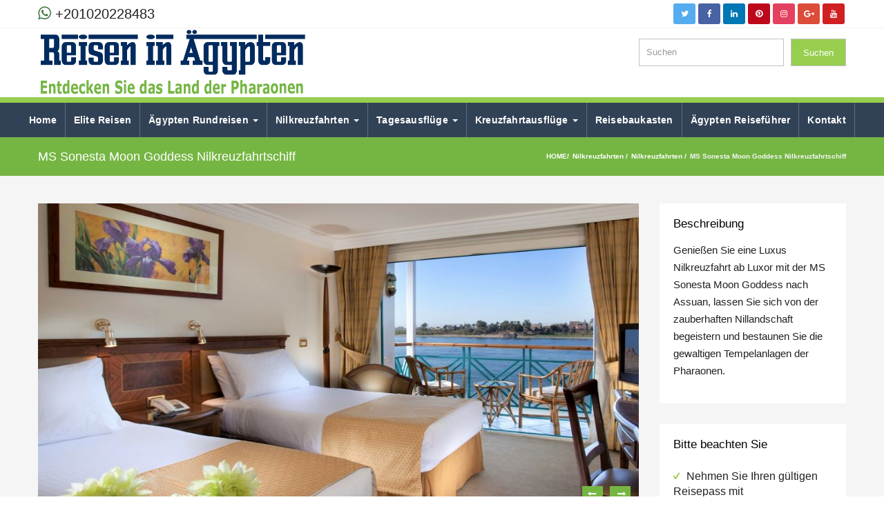

--- FILE ---
content_type: text/html; charset=UTF-8
request_url: https://reiseninaegypten.com/aegypten-nilkreuzfahrten/ms-sonesta-moon-goddess-nilkreuzfahrtschiff
body_size: 17368
content:
<!DOCTYPE html>
<!--[if IE 8]>
<html class="ie ie8"> <![endif]-->
<!--[if IE 9]>
<html class="ie ie9"> <![endif]-->
<!--[if gt IE 9]><!-->
<html lang="de">
<!--<![endif]-->
<head>
    <!-- Page Title -->
    <title>     8 Tage Luxus Nilkreuzfahrt mit der MS Sonesta Moon Goddess
</title>

    <!-- Meta Tags -->
    <meta charset="utf-8">
    <meta name="google-site-verification" content="eVnGbwhiX8ql9-RVyzuPZJvW7_-t_eESlWDcrAaG_NM"/>
    <link rel="shortcut icon" type="image/png" href="https://reiseninaegypten.com/assets/front/images/favicon.png"/>
    <meta http-equiv="Cache-control" content="public">

    <link rel="alternate" hreflang="de" href="https://reiseninaegypten.com/aegypten-nilkreuzfahrten/ms-sonesta-moon-goddess-nilkreuzfahrtschiff">
<link rel="canonical" href="https://www.reiseninaegypten.com/">

<meta name="keywords" content="    Nilkreuzfahrt von Luxor nach Assuan,1 Woche Nilkreuzfahrt,8 Tage Luxus Nilkreuzfahrt mit der MS Sonesta Moon Goddess,Luxus Nilkreuzfahrt,MS Sonesta Moon Goddess Nilkreuzfahrt

" />
<meta name="description" content="    Entdecken Sie das Vermächtnis der Pharaonen in Ägypten bei einer Luxus Nilkreuzfahrt mit der MS Sonesta Moon Goddess und bestaunen Sie die Schätze Oberägyptens.

">
<meta name="author" content="    8 Tage Luxus Nilkreuzfahrt mit der MS Sonesta Moon Goddess
">
<meta name="viewport" content="width=device-width, initial-scale=1.0">

<meta property="og:title" content="    8 Tage Luxus Nilkreuzfahrt mit der MS Sonesta Moon Goddess
"/>
<meta property="og:type" content="website" />
<meta property="og:url" content="https://reiseninaegypten.com/aegypten-nilkreuzfahrten/ms-sonesta-moon-goddess-nilkreuzfahrtschiff" />
<meta property="og:image" content=""/>
<meta property="og:description" content="    Entdecken Sie das Vermächtnis der Pharaonen in Ägypten bei einer Luxus Nilkreuzfahrt mit der MS Sonesta Moon Goddess und bestaunen Sie die Schätze Oberägyptens.

"/>

<meta name="twitter:card" content="summary" />
<meta name="twitter:title" content="    8 Tage Luxus Nilkreuzfahrt mit der MS Sonesta Moon Goddess
" />
<meta name="twitter:description" content="    Entdecken Sie das Vermächtnis der Pharaonen in Ägypten bei einer Luxus Nilkreuzfahrt mit der MS Sonesta Moon Goddess und bestaunen Sie die Schätze Oberägyptens.

" />
<meta name="twitter:url" content="https://reiseninaegypten.com/aegypten-nilkreuzfahrten/ms-sonesta-moon-goddess-nilkreuzfahrtschiff" />
<meta name="twitter:image" content="" />
<meta name="Robots" content="index, follow">



    <!-- Theme Styles -->
<link rel="stylesheet" as="style"  href="https://reiseninaegypten.com/assets/front/css/bootstrap.min.css" >

<link rel="stylesheet" href="https://cdnjs.cloudflare.com/ajax/libs/font-awesome/4.7.0/css/font-awesome.min.css">


<link rel="preload" as="style"  href="https://reiseninaegypten.com/assets/front/css/animate.min.css" media="screen" onload="this.rel='stylesheet'">
<!-- Current Page Styles -->
<link rel="stylesheet" as="style" type="text/css" href="https://reiseninaegypten.com/assets/front/components/revolution_slider/css/settings.min.css" />
<link rel="stylesheet" as="style" type="text/css" href="https://reiseninaegypten.com/assets/front/components/revolution_slider/css/style.min.css"  />


<link rel="stylesheet" as="style" type="text/css" href="https://reiseninaegypten.com/assets/front/components/flexslider/flexslider.min.css"  />

<!-- Main Style -->
<link id="main-style" rel="stylesheet" href="https://reiseninaegypten.com/assets/front/css/style.css"   />

<link id="main-style" rel="stylesheet"  href="https://reiseninaegypten.com/assets/front/css/style_header.min.css" />


<!-- Custom Styles -->


<!-- Updated Styles -->
<link  rel="preload" as="style" href="https://reiseninaegypten.com/assets/front/css/updates.min.css" media="screen" onload="this.rel='stylesheet'" />


<!-- Responsive Styles -->
<link rel="preload" as="style" href="https://reiseninaegypten.com/assets/front/css/responsive.min.css" media="screen" onload="this.rel='stylesheet'" />

<!-- CSS for IE -->
<!--[if lte IE 9]>

<link rel="stylesheet" type="text/css" href="https://reiseninaegypten.com/assets/front/css/ie.css" media="screen" />
<![endif]-->

<style>
    @media  screen and (max-width: 600px) {
        .top_reisen {
            visibility: hidden;
            display: none;
        }
    }
</style>


<!-- HTML5 shim and Respond.js IE8 support of HTML5 elements and media queries -->
<!--[if lt IE 9]>
<script type='text/javascript' src="https://html5shiv.googlecode.com/svn/trunk/html5.js"></script>
<script type='text/javascript' src="https://cdnjs.cloudflare.com/ajax/libs/respond.js/1.4.2/respond.js"></script>
<![endif]-->

    
    <style type="text/css">
        .flex-caption {
            padding: 2%;
            left: 0;
            bottom: 0;
            /*background: rgba(0,0,0,.5);*/
            /*color: #fff;*/
            /*text-shadow: 0 -1px 0 rgba(0,0,0,.3);*/
            margin-bottom: 0px;
            margin-top: 0px;
            background: #324256;
            color: #75b41c;
        }
    </style>
    <style>


        .inc {
            height: 300px;
        }

        .tour-tbl {
            width: 100% !important;
            margin-bottom: 10px;
        }

        .tour-tbl .tour-tr {
            background: #F4F2ED;
        }

        .tour-tbl .tour-td {
            padding: 5px 15px;
            color: #007BC3;
            font-size: 140%;
            font-weight: bold;
        }

        .tour-tbl .tour-td i {
            color: #FF9700;
        }

        .tour-tbl .tour-tr i {
            margin-right: 5px;
        }

        .tour-tbl td {
            border: 1px dotted #99c55e;
            padding: 5px;
        }

        .tour-tbl td p {
            font-size: 1em;

            line-height: 1.7777;
            color: #000;

        }

        .price-tbl {
            width: 100%;
            margin: 0px auto;
            overflow-x: auto;
            white-space: normal;

        }

        .pricing-tr {
            background-color: #75b643;
        }

        .price-tbl tr:first-child {
            background-color: #75b643;
        }

        .price-tbl td {
            padding: 10px;
            text-align: center;
            color: #000000;
            font-size: 14px;
        }

        .price-tbl .price-td {

            text-align: center;
            color: #000;
            font-size: 115%;
            font-weight: bold;
        }

        .price-tbl .price-td, .price-tbl td, .price-tbl {
            border: 1px solid #99c55e;
        }


    </style>

    <style>

        .search_text {
            display: inline;
            width: 210px;
        }

        .search_btn {
            display: inline;
            width: 80px;
            float: right;
            background-color: #97ce4e;
            color: #fff;
        }

        #CDSWIDFRR {
            margin: 0 !important;
        }

        .sticky {
            overflow: hidden;
            position: fixed;
            top: 0;
            width: 100%;
            z-index: 999;

        }

        .sticky + .content {
            padding-top: 102px;
        }

        body {
            -webkit-touch-callout: none;
            -webkit-user-select: none;
            -khtml-user-select: none;
            -moz-user-select: none;
            -ms-user-select: none;
            user-select: none;
        }

    </style>

    <script>(function (w, d, s, l, i) {
            w[l] = w[l] || [];
            w[l].push({
                'gtm.start':
                    new Date().getTime(), event: 'gtm.js'
            });
            var f = d.getElementsByTagName(s)[0],
                j = d.createElement(s), dl = l != 'dataLayer' ? '&l=' + l : '';
            j.async = true;
            j.src =
                'https://www.googletagmanager.com/gtm.js?id=' + i + dl;
            f.parentNode.insertBefore(j, f);
        })(window, document, 'script', 'dataLayer', 'GTM-TNV8D5T');
    </script>

    <!--Start of Tawk.to Script-->
    <script type="text/javascript">
        var Tawk_API = Tawk_API || {}, Tawk_LoadStart = new Date();
        (function () {
            var s1 = document.createElement("script"), s0 = document.getElementsByTagName("script")[0];
            s1.async = true;
            s1.src = 'https://embed.tawk.to/5bb90369b033e9743d029cbf/default';
            s1.charset = 'UTF-8';
            s1.setAttribute('crossorigin', '*');
            s0.parentNode.insertBefore(s1, s0);
        })();
    </script>
    <!--End of Tawk.to Script-->

</head>
<body>

<noscript>
    <iframe src="https://www.googletagmanager.com/ns.html?id=GTM-TNV8D5T" height="0" width="0"
            style="display:none;visibility:hidden">
    </iframe>
</noscript>

<div id="page-wrapper">
    <div class="reisen-top-header">
    <div class="container">
        <div class="row">
            <div class="col-xs-4">
                <div class="top-phone">
                    <i class="fa fa-whatsapp"></i>
                    +201020228483
                </div>
            </div>
            <!--End Col-sm-6-->
            <div class="col-xs-8">
                <ul class="scoial-links">
                    <li>
                        <a href="https://www.youtube.com/channel/UCMyqb7aKnqqlRNeVCw2J0kQ" target="_blank"
                           class="icon-social icon-youtube-play">
                            <i class="fa fa-youtube"></i>
                        </a>
                        <a href="https://www.youtube.com/channel/UCMyqb7aKnqqlRNeVCw2J0kQ" target="_blank"
                           class="icon-social-hover icon-youtube-play">
                            <i class="fa fa-youtube"></i>
                        </a>
                    </li>
                    <li>
                        <a href="#" target="_blank" class="icon-social icon-google-plus">
                            <i class="fa fa-google-plus"></i>
                        </a>
                        <a href="#" target="_blank" class="icon-social-hover icon-google-plus">
                            <i class="fa fa-google-plus"></i>
                        </a>
                    </li>
                    <li>
                        <a href="https://www.instagram.com/reisen_in_aegypten/" target="_blank"
                           class="icon-social icon-instagram">
                            <i class="fa fa-instagram"></i>
                        </a>
                        <a href="https://www.instagram.com/reisen_in_aegypten/" target="_blank"
                           class="icon-social-hover icon-instagram">
                            <i class="fa fa-instagram"></i>
                        </a>
                    </li>
                    <li>
                        <a href="https://www.pinterest.com/reiseninaegypten/" target="_blank"
                           class="icon-social icon-pinterest">
                            <i class="fa fa-pinterest"></i>
                        </a>
                        <a href="https://www.pinterest.com/reiseninaegypten/" target="_blank"
                           class="icon-social-hover icon-pinterest">
                            <i class="fa fa-pinterest"></i>
                        </a>
                    </li>
                    <li>
                        <a href="https://www.linkedin.com/company/reiseninaegypten/" target="_blank"
                           class="icon-social icon-linked">
                            <i class="fa fa-linkedin"></i>
                        </a>
                        <a href="https://www.linkedin.com/company/reiseninaegypten/" target="_blank"
                           class="icon-social-hover icon-linked">
                            <i class="fa fa-linkedin"></i>
                        </a>
                    </li>
                    <li>
                        <a href="https://www.facebook.com/ReisenInAegypten" target="_blank" class="icon-social icon-facebook">
                            <i class="fa fa-facebook"></i>
                        </a>
                        <a href="https://www.facebook.com/ReisenInAegypten" target="_blank" class="icon-social-hover icon-facebook">
                            <i class="fa fa-facebook"></i>
                        </a>
                    </li>

                    <li>
                        <a href="" target="_blank" class="icon-social icon-twitter">
                            <i class="fa fa-twitter"></i>
                        </a>
                        <a href="" target="_blank" class="icon-social-hover icon-twitter">
                            <i class="fa fa-twitter"></i>
                        </a>
                    </li>

                </ul>
                <!--End Scoial-links-->
            </div><!--End Col-sm-6-->
        </div><!--End Row-->
    </div><!--End Container-->
</div><!--End Top Header-->
<!--Header
==========================================-->
<header class="reisen-header">
    <div class="container">
        <a href="https://reiseninaegypten.com" class="logo">
            <img src="https://reiseninaegypten.com/assets/front/images/logo_2.png" alt="reisen-logo">
        </a>
        <div class="reisen-header-widget">
            <form class="search-form" action="https://reiseninaegypten.com/suchen" method="get">
                <div class="form-group">
                    <input class="form-control search_text" type="search" name="title" placeholder="Suchen">
                    <input type="submit" value="suchen" class="form-control search_btn btn btn-success"/>
                </div>

            </form>
        </div>
        <button class="btn btn-responsive-nav" data-toggle="collapse" data-target=".nav-main-collapse">
            <i class="fa fa-bars"></i>
        </button>
    </div><!--End Logo-->
    <div id="myHeader" class="navbar-collapse nav-main-collapse collapse">
        <div class="container-fluid">
            <nav class="nav-main">
                <ul class="nav navbar-nav">
                    <li class="menu-item-has-children">
                        <a href="https://reiseninaegypten.com">Home</a>
                    </li>
                                                                                                                                                                                                                                                                                                                                                                                                                                                                                                                                                                                                                                                                                                                                                                                                                                                                                                                                                                                                        
                                                            <li class="menu-item-has-children">
                                    <a href="https://reiseninaegypten.com/elite-reisen"> Elite Reisen </a>
                                </li>
                                                                                                
                                                            <li class="dropdown">
                                    <a href="#" class="extra" data-toggle="dropdown">
                                        <i class="fa fa-angle-down"></i>
                                    </a>
                                    <a href="https://reiseninaegypten.com/aegypten-kulturreisen">Ägypten Rundreisen
                                        <b class="caret"></b>
                                    </a>
                                    <ul class="dropdown-menu">
                                                                                                                                                                                                                                                                                                                                                                                                                                                                                                                                                                                                                                                                                                                                                                                                                                                                                                                                                                                                            <li><a href="https://reiseninaegypten.com/aegypten-kulturreisen/aegypten-rundreisen">
                                                        Ägypten Kulturreisen</a>
                                                </li>
                                                                                                                                                                                <li><a href="https://reiseninaegypten.com/aegypten-kulturreisen/aegypten-luxusreisen">
                                                        Ägypten Luxusreisen</a>
                                                </li>
                                                                                                                                                                                <li><a href="https://reiseninaegypten.com/aegypten-kulturreisen/kairo-und-nilkreuzfahrt">
                                                        Kairo und Nilkreuzfahrt</a>
                                                </li>
                                                                                                                                                                                <li><a href="https://reiseninaegypten.com/aegypten-kulturreisen/kairo-nilkreuzfahrt-und-badeurlaub">
                                                        Kairo, Nilkreuzfahrt und Badeurlaub</a>
                                                </li>
                                                                                                                                                                                <li><a href="https://reiseninaegypten.com/aegypten-kulturreisen/kairo-und-baden">
                                                        Kairo und Baden</a>
                                                </li>
                                                                                                                                                                                <li><a href="https://reiseninaegypten.com/aegypten-kulturreisen/aegypten-osterferien">
                                                        Ägypten Osterferien 2026</a>
                                                </li>
                                                                                                                                                                                <li><a href="https://reiseninaegypten.com/aegypten-kulturreisen/aegypten-familienurlaub">
                                                        Ägypten Familienurlaub</a>
                                                </li>
                                                                                                                                                                                                                                                                                                                                                        <li><a href="https://reiseninaegypten.com/aegypten-kulturreisen/aegypten-weihnachts-und-silvesterreisen">
                                                        Ägypten Weihnachts- und Silvesterreisen 2025 / 2026</a>
                                                </li>
                                                                                                                                                                                <li><a href="https://reiseninaegypten.com/aegypten-kulturreisen/aegypten-studienreisen">
                                                        Ägypten Studienreisen</a>
                                                </li>
                                                                                                                                                                                                                                                                                                                                                                                                                                                                                                                                                            </ul>
                                </li>
                                                                                                
                                                            <li class="dropdown">
                                    <a href="#" class="extra" data-toggle="dropdown">
                                        <i class="fa fa-angle-down"></i>
                                    </a>
                                    <a href="https://reiseninaegypten.com/nilkreuzfahrten">Nilkreuzfahrten
                                        <b class="caret"></b>
                                    </a>
                                    <ul class="dropdown-menu">
                                                                                                                                    <li><a href="https://reiseninaegypten.com/nilkreuzfahrten/aegypten-nilkreuzfahrten">
                                                        Nilkreuzfahrten</a>
                                                </li>
                                                                                                                                                                                                                                                                                                                                                                                                                                                                                                                                                                                                                                                                                                                                                                                                                                                                                                                                                                                                                                                                                                                                                                                                                                                                                                                                                                                                                                                                                                                                                                                <li><a href="https://reiseninaegypten.com/nilkreuzfahrten/nassersee-kreuzfahrten">
                                                        Nassersee Kreuzfahrten</a>
                                                </li>
                                                                                                                                                                                <li><a href="https://reiseninaegypten.com/nilkreuzfahrten/dahabeya-nilkreuzfahrt">
                                                        Dahabeya Nilkreuzfahrt</a>
                                                </li>
                                                                                                                                                                                                                                                                                                                                                                                                                                                                                                                                                                                                                                                                                                                                    </ul>
                                </li>
                                                                                                
                                                            <li class="dropdown">
                                    <a href="#" class="extra" data-toggle="dropdown">
                                        <i class="fa fa-angle-down"></i>
                                    </a>
                                    <a href="https://reiseninaegypten.com/aegypten-tagesausfluege">Tagesausflüge
                                        <b class="caret"></b>
                                    </a>
                                    <ul class="dropdown-menu">
                                                                                                                                                                                                                        <li><a href="https://reiseninaegypten.com/aegypten-tagesausfluege/ausfluege-von-luxor">
                                                        Ausflüge von Luxor</a>
                                                </li>
                                                                                                                                                                                <li><a href="https://reiseninaegypten.com/aegypten-tagesausfluege/ausfluege-von-kairo">
                                                        Ausflüge von Kairo</a>
                                                </li>
                                                                                                                                                                                <li><a href="https://reiseninaegypten.com/aegypten-tagesausfluege/ausfluege-von-hurghada">
                                                        Ausflüge von Hurghada</a>
                                                </li>
                                                                                                                                                                                <li><a href="https://reiseninaegypten.com/aegypten-tagesausfluege/ausfluege-von-el-gouna">
                                                        Ausflüge von El Gouna</a>
                                                </li>
                                                                                                                                                                                <li><a href="https://reiseninaegypten.com/aegypten-tagesausfluege/ausfluege-von-marsa-alam">
                                                        Ausflüge von Marsa Alam</a>
                                                </li>
                                                                                                                                                                                                                                                                                                                                                                                                                                                                                                                                                                                                                                                                                                                                                                                                                                                                                                                                                                                                                                                                                                                                                                                                                                                                                                                                                                                                                                                                                                                                                                                                                                                                                                                                                                                                                                                                        </ul>
                                </li>
                                                                                                
                                                            <li class="dropdown">
                                    <a href="#" class="extra" data-toggle="dropdown">
                                        <i class="fa fa-angle-down"></i>
                                    </a>
                                    <a href="https://reiseninaegypten.com/kreuzfahrtausfluege-aegypten">Kreuzfahrtausflüge
                                        <b class="caret"></b>
                                    </a>
                                    <ul class="dropdown-menu">
                                                                                                                                                                                                                                                                                                                                                                                                                                                                                                                                                                                                                                                            <li><a href="https://reiseninaegypten.com/kreuzfahrtausfluege-aegypten/ausfluege-von-safaga-hafen">
                                                        Ab Safaga Hafen</a>
                                                </li>
                                                                                                                                                                                <li><a href="https://reiseninaegypten.com/kreuzfahrtausfluege-aegypten/ausfluege-von-alexandria-hafen">
                                                        Ab Alexandria Hafen</a>
                                                </li>
                                                                                                                                                                                <li><a href="https://reiseninaegypten.com/kreuzfahrtausfluege-aegypten/ausfluege-von-port-said-hafen">
                                                        Ab Port Said Hafen</a>
                                                </li>
                                                                                                                                                                                <li><a href="https://reiseninaegypten.com/kreuzfahrtausfluege-aegypten/ausfluege-von-sokhna-hafen">
                                                        Ab Sokhna Hafen</a>
                                                </li>
                                                                                                                                                                                                                                                                                                                                                                                                                                                                                                                                                                                                                                                                                                                                                                                                                                                                                                                                                                                                                                                                                                                                                                                                                                                                                                                                                                                                                                                                                                                        </ul>
                                </li>
                                                                        
                    <li class="menu-item-has-children">
                        <a href="https://reiseninaegypten.com/reisebaukasten"> Reisebaukasten </a>
                    </li>


                    <li class="menu-item-has-children">
                        <a href="https://reiseninaegypten.com/aegypten-blog">Ägypten Reiseführer

                        </a>
                    </li>

                    
                        
                    
                    <li class="menu-item-has-children">
                        <a href="https://reiseninaegypten.com/kontakt"> Kontakt </a>
                    </li>
                </ul><!--End .nav navbar-nav -->
            </nav>
        </div><!--End Container-->
    </div><!--End navbar-collapse-->
</header><!--End Header-->
    
    <div class="page-title-container">
        <div class="container">
            <div class="page-title pull-left">
                <h3 class="entry-title">MS Sonesta Moon Goddess Nilkreuzfahrtschiff</h3>
            </div>
            <ul class="breadcrumbs pull-right">
                <li><a href="https://reiseninaegypten.com">HOME</a></li>
                                                        <li>
                        <a href="https://reiseninaegypten.com/nilkreuzfahrten">
                            Nilkreuzfahrten
                        </a>
                    </li>
                    <li><a href=""> Nilkreuzfahrten </a></li>
                                <li class="active">MS Sonesta Moon Goddess Nilkreuzfahrtschiff</li>
            </ul>
        </div>
    </div>

    
    <section id="content">
        <div class="container tour-detail-page">
            <div class="row">

                <div id="main" class="col-md-9">
                    <div class="block">
                        <div class="flexslider photo-gallery style3">
                            <ul class="slides">
                                                                    <li>
                                        <img src="https://reiseninaegypten.com/public/uploads/trip/photos/sonesta-moon-goddess cabin950.jpg" alt="MS Sonesta Moon Goddess Nilkreuzfahrtschiff" alt="" width="870" height="442"/>
                                                                            </li>
                                                                    <li>
                                        <img src="https://reiseninaegypten.com/public/uploads/trip/photos/sonesta-moon-goddess 950.jpg" alt="MS Sonesta Moon Goddess Nilkreuzfahrtschiff" alt="" width="870" height="442"/>
                                                                            </li>
                                                                    <li>
                                        <img src="https://reiseninaegypten.com/public/uploads/trip/photos/Sonesta Moon restaurant1.jpg" alt="MS Sonesta Moon Goddess Nilkreuzfahrtschiff" alt="" width="870" height="442"/>
                                                                            </li>
                                                                    <li>
                                        <img src="https://reiseninaegypten.com/public/uploads/trip/photos/Moon_Goddess_Nile_Large_BedCabin_999.jpg" alt="MS Sonesta Moon Goddess Nilkreuzfahrtschiff" alt="" width="870" height="442"/>
                                                                            </li>
                                                                    <li>
                                        <img src="https://reiseninaegypten.com/public/uploads/trip/photos/Sonest Moon.jpg" alt="MS Sonesta Moon Goddess Nilkreuzfahrtschiff" alt="" width="870" height="442"/>
                                                                            </li>
                                                                    <li>
                                        <img src="https://reiseninaegypten.com/public/uploads/trip/photos/Monn Goddess sundeck.webp" alt="MS Sonesta Moon Goddess Nilkreuzfahrtschiff" alt="" width="870" height="442"/>
                                                                            </li>
                                                            </ul>
                        </div>
                    </div>

                                            <div class="travelo-box newbox">
                            <div class="long-description">
                                           <span class="icon-box style2">
                                              <h1 style="color: #000">  MS Sonesta Moon Goddess Nilkreuzfahrtschiff  </h1>
                                           </span>
                                <br/>
                                <div class="long-description">
                                    <p><span style="font-size:16px">Das MS Sonesta Moon Goddess Nilkreuzfahrtschiff bietet 49 luxuri&ouml;se moderne Kabinen mit Glasschiebet&uuml;ren, die zu privaten Balkonen f&uuml;hren und 4 Pr&auml;sidentensuiten mit einer privaten Lounge.</span></p>

<p><span style="font-size:16px"><em><strong>Schiffaustattung</strong></em></span></p>

<ul>
	<li><span style="font-size:16px">49 Kabinen mit Balkon 20 m2</span></li>
	<li><span style="font-size:16px">4 Presidential Suiten 35 m2</span></li>
	<li><span style="font-size:16px">Restaurant</span></li>
	<li><span style="font-size:16px">Lounge Bar</span></li>
	<li><span style="font-size:16px">Pool&nbsp;</span></li>
	<li><span style="font-size:16px">Sonnendeck mit&nbsp;Liegest&uuml;hlen und Sonnenschirmen</span></li>
	<li><span style="font-size:16px">BBQ auf dem Sonnendeck</span></li>
	<li><span style="font-size:16px">Fitnesscenter, Sauna, Massage</span></li>
	<li><span style="font-size:16px">24-Stunden-Rezeption</span></li>
	<li><span style="font-size:16px">Souvenir Shop und Juwelier</span></li>
	<li><span style="font-size:16px">Nichtraucherzimmer</span></li>
	<li><span style="font-size:16px">Zimmerservice</span></li>
	<li><span style="font-size:16px">W&auml;scheservice</span></li>
</ul>

<p>&nbsp;</p>

<p><span style="font-size:16px"><em><strong>Kabinenaustattung</strong></em></span></p>

<ul>
	<li><span style="font-size:16px">WLAN gegen Geb&uuml;hr verf&uuml;gbar</span></li>
	<li><span style="font-size:16px">Direktwahltelefon</span></li>
	<li><span style="font-size:16px">Regulierbare Klimaanlage</span></li>
	<li><span style="font-size:16px">Minibar</span></li>
	<li><span style="font-size:16px">Safe</span></li>
	<li><span style="font-size:16px">Fernseh- und Filmprogramm</span></li>
	<li><span style="font-size:16px">Badezimmer mit Badewanne und F&ouml;hn</span></li>
	<li><span style="font-size:16px">Balkon mit Glasschiebet&uuml;r</span></li>
</ul>

<p>&nbsp;</p>

<p><span style="font-size:16px"><em><strong>Verlauf</strong></em></span></p>

<ul>
	<li><span style="font-size:16px">8 Tage / 7 N&auml;chte Luxor-Assuan-Luxor jeden Montag</span></li>
	<li><span style="font-size:16px">4 Tage / 3 N&auml;chte von Luxor nach Assuan jeden Montag</span></li>
	<li><span style="font-size:16px">5 Tage / 4 N&auml;chte von Assuan nach Luxor jeden Freitag</span></li>
</ul>
                                </div>
                            </div>
                        </div>
                    
                    <div id="hotel-features" class="tab-container">
        <ul class="tabs">
            <li class="active"><a href="#home" data-toggle="tab">8 Tage Luxor-Assuan-Luxor</a></li>
                            <li><a href="#134" data-toggle="tab">5 Tage Assuan/Luxor</a></li>
                            <li><a href="#140" data-toggle="tab">4 Tage Luxor/Assuan</a></li>
                    </ul>
        <div class="tab-content">
            <div class="tab-pane fade in active" style="padding: 0!important; background-color: #f5f5f5!important;" id="home">
                <!--  Program -->
<div class="travelo-box newbox">
    <div class="long-description">

        
                        <br/>
                <div class="long-description">
                    <p><span style="font-size:16px">Der Nil ist einer der sch&ouml;nsten Reisewege f&uuml;r Touristen. Bei dieser Luxus Nilkreuzfahrt an Bord mit der MS Sonesta Moon Goddess&nbsp;werden Sie die ber&uuml;hmtesten Bauwerke Ober&auml;gyptens, wie die Tempel von Karnak, Hatschepsut, Philae, Edfu und Abu Simbel kennenlernen und die wundervolle Nillandschaft in Assuan bestaunen. Ganz entspannt schippern Sie den Nil entlang und genie&szlig;en nach den Ausfl&uuml;gen mit Ihrem privaten deutschsprachigen &Auml;gyptologen den Luxus an Bord der MS Sonesta Moon Goddess</span></p>
                </div>
        
                    <h2 style="color: #75b643;"><i class="soap-icon-departure"></i> 1.Tag      Ankunft und Einchecken
            </h2>

            <p> <p><span style="font-size:16px">F&uuml;r Ihre 8-t&auml;gige Luxus Nilkreuzfahrt mit der MS Sonesta Moon Goddess ab Luxor fliegen Sie heute nach Luxor. Nach der Ankunft am Flughafen-Luxor werden Sie von unserem Reiseleiter herzlich empfangen und bei&nbsp;den Einreise- und Visaformalit&auml;ten unterst&uuml;tzt. Danach werden Sie zu Ihrem 5 Sterne Nilkreuzfahrtschiff gebracht. Es erfolgt das Einschiffen,&nbsp;dann k&ouml;nnen Sie Ihren ersten Abend unter dem Sternenhimmel von Luxor genie&szlig;en und sich auf das Programm der n&auml;chsten Tage freuen.</span></p>

<p><span style="font-size:16px"><span style="color:#e74c3c"><em><strong>Anmerkung</strong></em></span><br />
<strong><em>Ihr Reisen in &Auml;gypten Reiseleiter, ein qualifizierter deutschsprachiger &Auml;gyptologe, wird Sie auf der gesamten Nilkreuzfahrt an Bord des Schiffes begleiten und auch die Besichtigungen durchf&uuml;hren.</em></strong></span></p> </p>
                            <hr style="border-top: 1px solid grey;"/>
                                <h2 style="color: #75b643;"><i class="soap-icon-departure"></i> 2.Tag  Theben-Ost
            </h2>

            <p> <p><span style="font-size:16px">Nach dem Fr&uuml;hst&uuml;ck an Bord&nbsp;besichtigen Sie in Luxor&nbsp;mit Ihrem Reiseleiter den gewaltigen</span></p>

<p><span style="font-size:16px"><a href="http://www.reiseninaegypten.com/blog/der-karnak-tempel"><strong>Karnak Tempel</strong></a><br />
Sie ist die gr&ouml;&szlig;te Tempelanlage, die jemals errichtet wurde. Hier verewigten die alten &Auml;gypter die heilige Familie von Theben,&nbsp;<a href="https://www.reiseninaegypten.com/blog/amun-re-der-sonnengott">Amun-Re</a>, seine Frau Mut und den Sohn Chonsu. Die komplette Bauzeit des Tempels dauerte &uuml;ber 2000 Jahre. Zu den bedeutendsten Bereichen des Tempels geh&ouml;rt der gro&szlig;e S&auml;ulensaal mit 134 Papyruss&auml;ulen, der von Sethos gebaut und von Ramses II vollendet wurde.</span></p>

<p><span style="font-size:16px">Danach besuchen Sie ein weiteres unsterbliches Bauwerk in Luxor:</span></p>

<p><span style="font-size:16px"><a href="https://www.reiseninaegypten.com/blog/der-luxor-tempel"><strong>Den Luxor Tempel</strong></a><br />
Im Herzen der Stadt Luxor finden Sie den Luxor Tempel, der von Amemophis III. und&nbsp;<a href="https://www.reiseninaegypten.com/blog/koenig-ramses-ii">Ramses II.</a>&nbsp;erbaut wurde. Auch&nbsp;<a href="https://www.reiseninaegypten.com/blog/alexander-der-grosse">Alexander der Gro&szlig;e</a>&nbsp;hat eine Kapelle f&uuml;r die alt&auml;gyptischen G&ouml;tter gebaut. Damals feierten die Alten &Auml;gypter hier das wichtigste Fest in Theben, das Opetfest. 1989 fanden Arch&auml;ologen zuf&auml;llig eine unterirdische Kammer mit sehr gut erhaltenen Statuen, die jetzt im&nbsp;<a href="https://www.reiseninaegypten.com/blog/das-luxor-museum">Luxor Museum</a>&nbsp;ausgestellt sind. Am Luxor Tempel sieht man einen Teil der Sphinxallee, die den Luxor Tempel mit dem Karnak Tempel damals verbunden hat.</span></p>

<p><span style="font-size:16px">Anschlie&szlig;end werden Sie zum Schiff zur&uuml;ckgebracht.</span></p>

<p><span style="font-size:16px">Nach dem Mittagessen an Bord legt das Schiff Richtung Edfu via die Schleuse Stadt Esna ab.</span></p>

<p><span style="font-size:16px">( Nachmittags ist kein Programm, genie&szlig;en Sie einfach die Fahrt mit dem Schiff von Luxor bis Edfu. Sie haben ausreichend Zeit, um auf dem Sonnendeck zu entspannen. Suchen Sie sich Ihren Lieblingsplatz auf dem Schiff und lassen Sie die typische &auml;gyptische Nillandschaft auf sich wirken )</span></p>

<p><span style="font-size:16px"><em><strong>Tipp des Tages:&nbsp;</strong>Heute haben Sie die M&ouml;glichkeit bei einer Heissluft-Ballonfahrt bei Sonnenaufgang &uuml;ber Theben-West den einmaligen Blick auf die antiken Sch&auml;tze von Luxor zu genie&szlig;en. ( fakultativ&nbsp;)</em></span></p> </p>
                            <hr style="border-top: 1px solid grey;"/>
                                <h2 style="color: #75b643;"><i class="soap-icon-departure"></i> 3.Tag Edfu / Kom Ombo
            </h2>

            <p> <p><span style="font-size:16px">Am heutigen Tag fr&uuml;hst&uuml;cken Sie ausgiebig an Bord, dann steht zun&auml;chst die Besichtigung eines der besterhaltenen Tempels &Auml;gyptens auf dem Programm. Sie besuchen</span></p>

<p><span style="font-size:16px"><a href="https://www.reiseninaegypten.com/blog/der-tempel-von-edfu"><strong>Den Edfu Tempel</strong></a><br />
Er wurde von den Ptolem&auml;ern f&uuml;r den Falkengott&nbsp;<a href="https://www.reiseninaegypten.com/blog/horus-der-gott-des-schutzes">Horus</a>&nbsp;Behdeti von 237 bis 57 v. Chr. gebaut. Bis 1860 n. Chr. war der Tempel unter dem Sand und Nilschlamm verborgen, erst dann wurde er von dem Franzosen Marriette freigelegt. Man feierte hier jedes Jahr die Hochzeit des Horus von Edfu mit der&nbsp;<a href="https://www.reiseninaegypten.com/blog/hathor-die-goettin-der-liebe-">Hathor</a>&nbsp;von Dendara, sowie das Fest des Sieges von Horus &uuml;ber Seth.</span></p>

<p><span style="font-size:16px">Nach dem Edfu Tempel geht Ihre traumhafte Reise weiter und das Schiff &nbsp;legt Richtung Kom Ombo ab. Am Nachmittag besuchen Sie den direkt am Nilufer gelegenen</span></p>

<p><span style="font-size:16px"><a href="https://www.reiseninaegypten.com/blog/der-kom-ombo-tempel"><strong>Den Kom Ombo Tempel</strong></a><br />
Er ist der einzige Doppel-Tempel &Auml;gyptens, in dem der Krokodilgott&nbsp;<a href="https://www.reiseninaegypten.com/blog/sobek-der-krokodilgott">Sobek&nbsp;</a>und der Falkengott Horus geweiht wurden. Die Ruinen des Tempels waren lange Zeit bis &uuml;ber die H&auml;lfte durch Sand versch&uuml;ttet. Sie wurden erst 1893 freigelegt und restauriert. Der Tempel wurde zur der griechischen Zeit von 304 bis 31 v. Chr. gebaut und es wurden hunderte mumifizierte Krokodile um den Tempel gefunden.</span></p>

<p><span style="font-size:16px">Anschlie&szlig;end fahren Sie mit dem Schiff weiter nilaufw&auml;rts bis es in Assuan anlegt.</span></p> </p>
                            <hr style="border-top: 1px solid grey;"/>
                                <h2 style="color: #75b643;"><i class="soap-icon-departure"></i> 4.Tag Assuan Programm
            </h2>

            <p> <p><span style="font-size:16px">Nach Ihrem Fr&uuml;hst&uuml;ck an Bord, bei dem Sie den Blick auf die Sch&ouml;nheit und die Atmosph&auml;re der Stadt&nbsp;<a href="https://www.reiseninaegypten.com/blog/-ueberblick-assuan">Assuan</a>&nbsp;mit ihren gr&uuml;nen Inseln und roten Granitfelsen genie&szlig;en k&ouml;nnen, unternehmen Sie einen Ausflug in die Umgebung der Stadt. Der erste Programmpunkt ist eine Fahrt mit dem Boot&nbsp;zur Nilinsel Agilika. Dort erwartet Sie das letzte gro&szlig;e Heiligtum der alt&auml;gyptischen Religion, der zauberhafte</span></p>

<p><span style="font-size:16px"><a href="https://www.reiseninaegypten.com/blog/der-philae-tempel"><strong>Philae Tempel</strong></a><br />
Der Philae oder&nbsp;<a href="https://www.reiseninaegypten.com/blog/isis-die-goettin-der-magie">Isis</a>&nbsp;Tempel stand auf der Philae-Insel s&uuml;dlich von Assuan und nachdem Bau des Hochstaudamms war der Tempel mehrere Monate im Jahr unter Wasser. Deswegen wurde der Tempel von 1977 bis 1980 auf die Nachbarinsel Agilika versetzt. 553 n. Chr. diente der Tempel als Kirche, deshalb wurden gro&szlig;e Teile des Reliefs im Tempel zerst&ouml;rt.</span></p>

<p><span style="font-size:16px">Danach besuchen Sie den imposanten Staudamm, der den Nil zum Nassersee aufstaut, und dessen Bau viel Positives aber auch Negatives bewirkte.&nbsp;</span></p>

<p><span style="font-size:16px"><a href="https://www.reiseninaegypten.com/blog/der-hochstaudamm-von-assuan"><strong>Der Hochstaudamm</strong></a><br />
Der Bau des Hochstaudamms wurde von Pr&auml;sident Nasser veranlasst und dauerte von 1960 bis 1971, dadurch entstand einer der gr&ouml;&szlig;ten Stauseen der Welt, 500 km lang und 32 Km breit, an der breitesten Stelle. Der Staudamm ist mehr als 3800 Meter lang und 111 Meter hoch, an der Sohle 980 Meter und an der Krone etwa 40 Meter breit.</span></p>

<p><span style="font-size:16px"><em><strong>Tipp des Tages:&nbsp;</strong>Sie haben heute am Nachmittag die M&ouml;glichkeit, bei einem Ausflug den wundersch&ouml;nen botanischen Garten auf der Kitchener Insel und ein Nubisches Dorf zu besuchen und die Gastfreundschaft der Einheimischen kennenzulernen. (fakultativ)</em></span></p> </p>
                            <hr style="border-top: 1px solid grey;"/>
                                <h2 style="color: #75b643;"><i class="soap-icon-departure"></i> 5.Tag Optionaler Ausflug nach Abu Simbel
            </h2>

            <p> <p><span style="font-size:16px">Sie haben heute die einmalige Gelegenheit, einen unvergesslichen privaten Ausflug nach Abu Simbel zu unternehmen - oder Sie haben einen freien Tag in Assuan.</span></p>

<p><span style="font-size:16px"><a href="https://www.reiseninaegypten.com/blog/die-abu-simbel-tempel"><strong>Die beiden Tempel von Abu Simbel</strong></a>&nbsp;wurden von&nbsp;<a href="https://www.reiseninaegypten.com/blog/koenig-ramses-ii">Ramses II</a>&nbsp;1260 v.Chr. errichtet und waren bis 1817 unter dem Sand, dann hat der Italiener Belzoni die beiden Tempel vom Sand befreit. Der Ramses-Tempel reicht 60 m direkt in den Felsen hinein und hat eine H&ouml;he von 30 m. Der Tempel von&nbsp;<a href="https://www.reiseninaegypten.com/blog/koenigin-nefertari">Nefertari</a>&nbsp;ist 21 m tief und 12 m hoch. Nach dem Bau des Staudamms wurden beide Tempel in den Jahren von 1964 bis 1968 ca. 62 m h&ouml;her versetzt, um sie vor der &Uuml;berflutung durch den Stausee zu sch&uuml;tzen.</span></p>

<p><span style="font-size:16px">Der Ausflug nach Abu Simbel beginnt fr&uuml;hmorgens. Sie fahren mit einem privaten Fahrzeug und Ihrem privaten deutschsprachigen Reiseleiter durch die W&uuml;ste und erleben den Sonnenaufgang w&auml;hrend der Hinfahrt &ndash; auf dem R&uuml;ckweg von Abu Simbel werden Sie die Fata Morgana bewundern k&ouml;nnen.</span></p>

<p><span style="font-size:16px">Mittags legt das Schiff von Assuan Richtung Edfu ab. Genie&szlig;en Sie die sch&ouml;ne Fahrt von Assuan bis Edfu, wo das Schiff anlegt.</span></p> </p>
                            <hr style="border-top: 1px solid grey;"/>
                                <h2 style="color: #75b643;"><i class="soap-icon-departure"></i> 6.Tag Rückfahrt von Edfu nach Luxor
            </h2>

            <p> <p><span style="font-size:16px">Fr&uuml;hmorgens legt das Schiff von Edfu Richtung Luxor&nbsp;ab und f&auml;hrt den Nil stromabw&auml;rts. Heute haben Sie den ganzen Tag an Bord zur freien Verf&uuml;gung. Entspannen Sie am Sonnendeck und lassen Sie das Erlebte Revue passieren, w&auml;hrend die wunderbare Nillandschaft an Ihnen vorbeigleitet. Es gibt viel zu sehen an den Nilufern: Fischer klopfen mit St&ouml;cken die Beute in ihre Netze, Bauern treiben Wasserb&uuml;ffel zum Ufer, Frauen waschen W&auml;sche, und Kinder winken.</span></p>

<p><span style="font-size:16px">Genie&szlig;en Sie die R&uuml;ckfahrt mit dem Schiff von Edfu nach Luxor und erholen Sie sich an Bord!</span></p> </p>
                            <hr style="border-top: 1px solid grey;"/>
                                <h2 style="color: #75b643;"><i class="soap-icon-departure"></i> 7.Tag Theben-West
            </h2>

            <p> <p><span style="font-size:16px">Nach einem gem&uuml;tlichen Fr&uuml;hst&uuml;ck an Bord fahren Sie mit Ihrem Reiseleiter&nbsp;nach Theben-West. Als erstes Highlight des Tages erwartet Sie</span></p>

<p><span style="font-size:16px"><a href="https://www.reiseninaegypten.com/blog/das-tal-der-koenige"><strong>Das Tal der K&ouml;nige</strong></a><br />
Lassen Sie&nbsp;sich bezaubern von den &uuml;ber 3000 Jahre alten, wundervollen Wandmalereien in den Gr&auml;bern der Pharaonen. Bis jetzt wurden im Tal der K&ouml;nige 64 Gr&auml;ber gefunden, von denen Sie drei besichtigen d&uuml;rfen. Im Tal der K&ouml;nige sind die Gr&auml;ber der K&ouml;nige des&nbsp;Neuen Reichs&nbsp;(ca. 1550 bis 1069 v. Chr. 18. bis 20. Dynastie) zu finden. 1922 hat der Engl&auml;nder Howard Carter das Grab des&nbsp;TutAnchAmun&nbsp;mit den goldenen Sch&auml;tzen entdeckt.</span></p>

<p><span style="font-size:16px">Wir verlassen dieses einmalige Tal und die magische Atmosph&auml;re und begeben uns an einen anderen zauberhaften Ort -</span></p>

<p><span style="font-size:16px"><a href="https://www.reiseninaegypten.com/blog/der-totentempel-der-koenigin-hatschepsut"><strong>Den Hatschepsut Tempel</strong></a><br />
Der Totentempel der&nbsp;<a href="https://www.reiseninaegypten.com/blog/koengin-hatschepsut">K&ouml;nigin Hatschepsut</a>&nbsp;stammt aus der 18. Dynastie, 1470 v Chr. Sie lie&szlig; ihren beeindruckenden Terrassen-Tempel von dem Architekten Senenmut errichten. Sie wurde immer als ein Mann dargestellt, was man deutlich an den sehr gut erhaltenen Statuen im Tempel erkennen kann. In christlicher Zeit entstand auf dem Tempel ein Kloster, welches bis ins 11. Jahrhundert genutzt wurde. Im 19. Jahrhundert wurde die Klosterruine abgetragen.</span></p>

<p><span style="font-size:16px">Genie&szlig;en Sie den Ausblick von den Terrassen des Tempels auf Luxor und das Niltal, dann geht es weiter mit der Fahrt und mit einem Stopp. Sie besuchen</span></p>

<p><span style="font-size:16px"><strong><a href="https://www.reiseninaegypten.com/blog/die-kolosse-von-memnon">Die Memnon Kolosse</a></strong><br />
Die Memnonkolosse<strong>&nbsp;</strong>sind zwei nebeneinander sitzende alt&auml;gyptische Kolossalstatuen, ca 18 m. hoch aus dem 14. Jahrhundert v. Chr. Beide Statuen stellen Amenophis III dar und befanden sich am Eingang seines Tempels.</span></p>

<p><span style="font-size:16px">Nach der ausf&uuml;hrlichen Besichtigung werden Sie zum Schiff zur&uuml;ckgebracht, und der restliche Tag steht&nbsp;f&uuml;r Sie zur freien Verf&uuml;gung. Sie k&ouml;nnen in Luxor entlang der Corniche flanieren oder die Altstadt erkunden. Genie&szlig;en Sie einfach Ihren letzten Tag in Luxor.</span></p>

<p><span style="font-size:16px"><em><strong>Tipp des Tages:</strong></em>&nbsp;<em>Sie haben am Abend die Gelegenheit, die faszinierende Ton-und Lichtshow im Karnak Tempel zu erleben. ( fakultativ )</em></span></p> </p>
                            <hr style="border-top: 1px solid grey;"/>
                                <h2 style="color: #75b643;"><i class="soap-icon-departure"></i> 8.Tag Auuschiffen
            </h2>

            <p> <p><span style="font-size:16px">Heute hei&szlig;t es Abschied nehmen von Luxor und dem unsterblichen Nil. Nach dem Fr&uuml;hst&uuml;ck an Bord verlassen Sie das Schiff&nbsp;und haben Transfer zum Flughafen-Luxor, dann fliegen Sie nach Hause zur&uuml;ck.</span></p> </p>
                        </div>
</div>

<!--  Include -->
<div class="col-md-12  travelo-box newbox ">
    

    <div class="long-description" style="padding-left: 18px">
                                           <span class="icon-box style2">
                                              <h1 style="float: right">   Im Programm enthalten</h1>
                                               <i class="soap-icon-check-1 "></i>
                                           </span>

        <br/>
        <ul>
	<li><span style="font-size:16px">7 &Uuml;bernachtungen auf der MS Sonesta Moon Goddess</span></li>
	<li><span style="font-size:16px">Vollpension an Bord</span></li>
	<li><span style="font-size:16px">Alle Fahrten in bequemen und klimatisierten Fahrzeugen</span></li>
	<li><span style="font-size:16px">Alle Eintrittsgelder der genannten Sehensw&uuml;rdigkeiten</span></li>
	<li><span style="font-size:16px">Privater deutschsprachiger &Auml;gyptologe</span></li>
</ul>
    </div>
    
    
    
    
    
    
    
    

    
    
    
    
</div>
<div class="col-md-12  travelo-box newbox ">












<!--  Not Include -->
    
    <div class="long-description" style="padding-left: 18px">
                                           <span class="icon-box style2">
                                              <h1 style="float: right">   Nicht im Preis enthalten</h1>
                                               <i class="soap-icon-close "></i>
                                           </span>

        <br/>
        <ul>
	<li><span style="font-size:16px">Kosten f&uuml;r internationale Fl&uuml;ge ( Gerne buchen wir die Fl&uuml;ge f&uuml;r Sie ) </span></li>
	<li><span style="font-size:16px">Sehensw&uuml;rdigkeiten, die nicht im Programm enthalten sind</span></li>
	<li><span style="font-size:16px">Ausflug nach Abu Simbel (optional buchbar)</span></li>
	<li><span style="font-size:16px">Trinkgelder</span></li>
</ul>
    </div>
    
</div>
<!--  Price Table -->
<div class="col-md-12 travelo-box newbox">
    <div class="long-description" style="padding-left: 18px">
                                           <span class="icon-box style2">
                                              <h1 style="float: right">  Die Preise    </h1>
                                               <i class="fa fa-money "></i>
                                           </span>

        <br/><br/>
        <div class="row">
<div class="col-sm-12 col-xs-12 tour-includes">
<table class="price-tbl">
	<tbody>
		<tr>
			<td>&nbsp;</td>
			<td><strong>Sommer (01.Jun bis 15.Sep)</strong></td>
			<td><strong>Winter (16.Sep bis 31.Mai)</strong></td>
		</tr>
		<tr>
			<td>Einzelkabine</td>
			<td>ab 2095 EUR</td>
			<td>ab 2940 EUR</td>
		</tr>
		<tr>
			<td>Doppelkabine</td>
			<td>ab 1350 EUR</td>
			<td>ab 1840 EUR</td>
		</tr>
		<tr>
			<td colspan="3">
			<p><strong>5* Deluxe</strong></p>
			</td>
		</tr>
	</tbody>
</table>
</div>
</div>
    </div>
</div>            </div>
                            <div class="tab-pane fade" style="padding: 0!important; background-color: #f5f5f5!important;" id="134">

                    <div class="travelo-box newbox">
                        <div class="long-description">
                            <div class="long-description">
                                <p><span style="font-size:16px">Entdecken Sie bei dieser 5-t&auml;gigen Luxus-Nilkreuzfahrt von Assuan nach Luxor auf der MS Sonesta Moon Goddess die faszinierendsten Sehensw&uuml;rdigkeiten Ober&auml;gyptens und bestaunen Sie die Zeugen aus pharaonischer Zeit wie die Tempelanlagen von Karnak und Luxor, das Tal der K&ouml;nige, die Tempel von Kom Ombu und Edfu sowie die weltber&uuml;hmten Tempel von Abu Simbel.</span></p>
                            </div>
                                                            <h2 style="color: #75b643;"><i class="soap-icon-departure"></i> 1.Tag      Ankunft und Einchecken
                                </h2>

                                <p> <p><span style="font-size:16px">F&uuml;r Ihre 5-t&auml;gige Nilkreuzfahrt mit der MS Sonesta Moon Goddess von Assuan nach Luxor fliegen Sie heute nach Assuan.&nbsp;Nach der Ankunft am Flughafen-Assuan von unserem Reiseleiter herzlich empfangen und zu Ihrem 5 Sterne Nilkreuzfahrtschiff gebracht&nbsp;und es erfolgt das Einschiffen.&nbsp;</span></p>

<p><span style="font-size:16px"><span style="color:#e74c3c"><em><strong>Anmerkung</strong></em></span><br />
<strong><em>Ihr Reisen in &Auml;gypten Reiseleiter, ein qualifizierter deutschsprachiger &Auml;gyptologe, wird Sie auf der gesamten Nilkreuzfahrt an Bord des Schiffes begleiten und auch die Besichtigungen durchf&uuml;hren.</em></strong></span></p>

<p><span style="font-size:16px">Nach Ihrem Mittagessen an Bord, bei dem Sie den Blick auf die Sch&ouml;nheit und die Atmosph&auml;re der Stadt&nbsp;<a href="https://www.reiseninaegypten.com/blog/-ueberblick-assuan">Assuan</a>&nbsp;mit ihren gr&uuml;nen Inseln und roten Granitfelsen genie&szlig;en k&ouml;nnen, unternehmen Sie einen Ausflug in die Umgebung der Stadt. Der erste Programmpunkt ist eine Fahrt mit dem Boot&nbsp;zur Nilinsel Agilika. Dort erwartet Sie das letzte gro&szlig;e Heiligtum der alt&auml;gyptischen Religion, der zauberhafte</span></p>

<p><span style="font-size:16px"><a href="https://www.reiseninaegypten.com/blog/der-philae-tempel"><strong>Philae Tempel</strong></a><br />
Der Philae oder&nbsp;<a href="https://www.reiseninaegypten.com/blog/isis-die-goettin-der-magie">Isis</a>&nbsp;Tempel stand auf der Philae-Insel s&uuml;dlich von Assuan und nachdem Bau des Hochstaudamms war der Tempel mehrere Monate im Jahr unter Wasser. Deswegen wurde der Tempel von 1977 bis 1980 auf die Nachbarinsel Agilika versetzt. 553 n. Chr. diente der Tempel als Kirche, deshalb wurden gro&szlig;e Teile des Reliefs im Tempel zerst&ouml;rt.</span></p>

<p><span style="font-size:16px">Danach besuchen Sie den imposanten Staudamm, der den Nil zum Nassersee aufstaut, und dessen Bau viel Positives aber auch Negatives bewirkte.&nbsp;</span></p>

<p><span style="font-size:16px"><a href="https://www.reiseninaegypten.com/blog/der-hochstaudamm-von-assuan"><strong>Der Hochstaudamm</strong></a><br />
Der Bau des Hochstaudamms wurde von Pr&auml;sident Nasser veranlasst und dauerte von 1960 bis 1971, dadurch entstand einer der gr&ouml;&szlig;ten Stauseen der Welt, 500 km lang und 32 Km breit, an der breitesten Stelle. Der Staudamm ist mehr als 3800 Meter lang und 111 Meter hoch, an der Sohle 980 Meter und an der Krone etwa 40 Meter breit.</span></p>

<p><span style="font-size:16px">Nach dem Programm werden Sie zu Ihrem Schiff zur&uuml;ckgebracht. Genie&szlig;en Sie Ihren ersten Abend unter dem Sternenhimmel von Assuan und freuen Sie sich auf das Programm der n&auml;chsten Tage.</span></p> </p>
                                                                    <hr style="border-top: 1px solid grey;"/>
                                                                                            <h2 style="color: #75b643;"><i class="soap-icon-departure"></i> 2.Tag    Kom Ombo
                                </h2>

                                <p> <p><span style="font-size:16px">Sie haben heute die einmalige Gelegenheit, einen unvergesslichen privaten Ausflug nach Abu Simbel zu unternehmen - oder Sie haben einen freien Vormittag in Assuan.</span></p>

<p><span style="font-size:16px"><a href="https://www.reiseninaegypten.com/blog/die-abu-simbel-tempel"><strong>Die beiden Tempel von Abu Simbel</strong></a>&nbsp;wurden von&nbsp;<a href="https://www.reiseninaegypten.com/blog/koenig-ramses-ii">Ramses II</a>&nbsp;1260 v.Chr. errichtet und waren bis 1817 unter dem Sand, dann hat der Italiener Belzoni die beiden Tempel vom Sand befreit. Der Ramses-Tempel reicht 60 m direkt in den Felsen hinein und hat eine H&ouml;he von 30 m. Der Tempel von&nbsp;<a href="https://www.reiseninaegypten.com/blog/koenigin-nefertari">Nefertari</a>&nbsp;ist 21 m tief und 12 m hoch. Nach dem Bau des Staudamms wurden beide Tempel in den Jahren von 1964 bis 1968 ca. 62 m h&ouml;her versetzt, um sie vor der &Uuml;berflutung durch den Stausee zu sch&uuml;tzen.</span></p>

<p><span style="font-size:16px">Der Ausflug nach Abu Simbel beginnt fr&uuml;hmorgens. Sie fahren mit einem privaten Fahrzeug und Ihrem privaten deutschsprachigen Reiseleiter durch die W&uuml;ste und erleben den Sonnenaufgang w&auml;hrend der Hinfahrt &ndash; auf dem R&uuml;ckweg von Abu Simbel werden Sie die Fata Morgana bewundern k&ouml;nnen.</span></p>

<p><span style="font-size:16px">Mittags legt das Schiff von Assuan Richtung Kom Ombo ab.Genie&szlig;en Sie die traumhafte Landschaft entlang des Nils bis Kom Ombo und am Nachmittag besichtigen Sie den&nbsp;direkt am Nilufer gelegenen</span></p>

<p><span style="font-size:16px"><a href="https://www.reiseninaegypten.com/blog/der-kom-ombo-tempel"><strong>Kom Ombo Tempel</strong></a><br />
Er ist der einzige Doppel-Tempel &Auml;gyptens, in dem der Krokodilgott&nbsp;<a href="https://www.reiseninaegypten.com/blog/sobek-der-krokodilgott">Sobek&nbsp;</a>und der Falkengott Horus geweiht wurden. Die Ruinen des Tempels waren lange Zeit bis &uuml;ber die H&auml;lfte durch Sand versch&uuml;ttet. Sie wurden erst 1893 freigelegt und restauriert. Der Tempel wurde zur der griechischen Zeit von 304 bis 31 v. Chr. gebaut und es wurden hunderte mumifizierte Krokodile um den Tempel gefunden.</span></p>

<p><span style="font-size:16px">Nach der Besichtigung des Kom Ombo Tempels&nbsp;legt das Schiff Richtung Edfu ab.</span></p> </p>
                                                                    <hr style="border-top: 1px solid grey;"/>
                                                                                            <h2 style="color: #75b643;"><i class="soap-icon-departure"></i> 3.Tag      Edfu / Luxor
                                </h2>

                                <p> <p><span style="font-size:16px">Am heutigen Tag fr&uuml;hst&uuml;cken Sie ausgiebig an Bord, dann steht zun&auml;chst die Besichtigung eines der besterhaltenen Tempels &Auml;gyptens auf dem Programm. Sie besuchen</span></p>

<p><span style="font-size:16px"><a href="https://www.reiseninaegypten.com/blog/der-tempel-von-edfu"><strong>Den Edfu Tempel</strong></a><br />
Er wurde von den Ptolem&auml;ern f&uuml;r den Falkengott&nbsp;<a href="https://www.reiseninaegypten.com/blog/horus-der-gott-des-schutzes">Horus</a>&nbsp;Behdeti von 237 bis 57 v. Chr. gebaut. Bis 1860 n. Chr. war der Tempel unter dem Sand und Nilschlamm verborgen, erst dann wurde er von dem Franzosen Marriette freigelegt. Man feierte hier jedes Jahr die Hochzeit des Horus von Edfu mit der&nbsp;<a href="https://www.reiseninaegypten.com/blog/hathor-die-goettin-der-liebe-">Hathor</a>&nbsp;von Dendara, sowie das Fest des Sieges von Horus &uuml;ber Seth.</span></p>

<p><span style="font-size:16px">Nach dem Edfu Tempel geht Ihre traumhafte Reise weiter Richtung Luxor, wo es anlegt. Nach dem Mittagessen an Bord fahren Sie mit Ihrem Reiseleiter nach Theben-Ost. dort erkunden Sie den imposanten</span></p>

<p><span style="font-size:16px"><a href="https://www.reiseninaegypten.com/blog/der-luxor-tempel"><strong>Luxor Tempel</strong></a><br />
Im Herzen der&nbsp;<a href="https://www.reiseninaegypten.com/blog/ueberblick-luxor">Stadt Luxor</a>&nbsp;finden Sie den Luxor Tempel, der von Amemophis III. und Ramses II. erbaut wurde. Auch&nbsp;<a href="https://www.reiseninaegypten.com/blog/alexander-der-grosse">Alexander der Gro&szlig;e</a>&nbsp;hat eine Kapelle f&uuml;r die alt&auml;gyptischen G&ouml;tter gebaut. Damals feierten die Alten &Auml;gypter hier das wichtigste Fest in Theben, das Opetfest. 1989 fanden Arch&auml;ologen zuf&auml;llig eine unterirdische Kammer mit sehr gut erhaltenen Statuen, die jetzt im&nbsp;<a href="https://www.reiseninaegypten.com/blog/das-luxor-museum">Luxor Museum</a>&nbsp;ausgestellt sind. Am Luxor Tempel sieht man einen Teil der Sphinxallee, die den Luxor Tempel mit dem Karnak Tempel damals verbunden hat.</span></p>

<p><span style="font-size:16px">Nach der Besichtigung werden Sie zur&uuml;ck zu Ihrem Schiff gebracht. Sie k&ouml;nnen Abends an der Corniche flanieren oder Sie erkunden die Altstadt von Luxor auf eigenen Faust - genie&szlig;en Sie einfach die einmalige Atmosph&auml;re der Stadt!</span></p>

<p><span style="font-size:16px"><em><strong>Tipp des Tages:</strong></em>&nbsp;<em>Sie haben am Abend die Gelegenheit, die faszinierende Ton-und Lichtshow im Karnak Tempel zu erleben. ( fakultativ )</em></span></p> </p>
                                                                    <hr style="border-top: 1px solid grey;"/>
                                                                                            <h2 style="color: #75b643;"><i class="soap-icon-departure"></i> 4.Tag     Luxor
                                </h2>

                                <p> <p><span style="font-size:16px">Nach dem Fr&uuml;hst&uuml;ck an Bord und dem Ausschiffen fahren&nbsp;Sie mit Ihrem Reiseleiter nach Theben-West. Als&nbsp;erstes Highlight des Tages erwartet Sie</span></p>

<p><span style="font-size:16px"><a href="https://www.reiseninaegypten.com/blog/das-tal-der-koenige"><strong>Das Tal der K&ouml;nige</strong></a><br />
Lassen Sie&nbsp;sich bezaubern von den &uuml;ber 3000 Jahre alten, wundervollen Wandmalereien in den Gr&auml;bern der Pharaonen. Bis jetzt wurden im Tal der K&ouml;nige 64 Gr&auml;ber gefunden, von denen Sie drei besichtigen d&uuml;rfen. Im Tal der K&ouml;nige sind die Gr&auml;ber der K&ouml;nige des&nbsp;Neuen Reichs&nbsp;(ca. 1550 bis 1069 v. Chr. 18. bis 20. Dynastie) zu finden. 1922 hat der Engl&auml;nder Howard Carter das Grab des&nbsp;TutAnchAmun&nbsp;mit den goldenen Sch&auml;tzen entdeckt.</span></p>

<p><span style="font-size:16px">Wir verlassen dieses einmalige Tal und die magische Atmosph&auml;re und begeben uns an einen anderen zauberhaften Ort -</span></p>

<p><span style="font-size:16px"><a href="https://www.reiseninaegypten.com/blog/der-totentempel-der-koenigin-hatschepsut"><strong>Den Hatschepsut Tempel</strong></a><br />
Der Totentempel der&nbsp;<a href="https://www.reiseninaegypten.com/blog/koengin-hatschepsut">K&ouml;nigin Hatschepsut</a>&nbsp;stammt aus der 18. Dynastie, 1470 v Chr. Sie lie&szlig; ihren beeindruckenden Terrassen-Tempel von dem Architekten Senenmut errichten. Sie wurde immer als ein Mann dargestellt, was man deutlich an den sehr gut erhaltenen Statuen im Tempel erkennen kann. In christlicher Zeit entstand auf dem Tempel ein Kloster, welches bis ins 11. Jahrhundert genutzt wurde. Im 19. Jahrhundert wurde die Klosterruine abgetragen.</span></p>

<p><span style="font-size:16px">Genie&szlig;en Sie den Ausblick von den Terrassen des Tempels auf Luxor und das Niltal, dann geht es weiter mit der Fahrt und mit einem Stopp. Sie besuchen</span></p>

<p><span style="font-size:16px"><strong><a href="https://www.reiseninaegypten.com/blog/die-kolosse-von-memnon">Die Memnon Kolosse</a></strong><br />
Die Memnonkolosse<strong>&nbsp;</strong>sind zwei nebeneinander sitzende alt&auml;gyptische Kolossalstatuen, ca 18 m. hoch aus dem 14. Jahrhundert v. Chr. Beide Statuen stellen Amenophis III dar und befanden sich am Eingang seines Tempels.</span></p>

<p><span style="font-size:16px">Nach diesen wundersch&ouml;nen Eindr&uuml;cken verlassen Sie Theben-West und begeben sich wieder an das andere Nilufer. Als letzten Besichtigungspunkt in Luxor besuchen Sie den gewaltigen</span></p>

<p><span style="font-size:16px"><a href="https://www.reiseninaegypten.com/blog/der-karnak-tempel"><strong>Karnak Tempel</strong></a><br />
Sie ist die gr&ouml;&szlig;te Tempelanlage, die jemals errichtet wurde. Hier verewigten die alten &Auml;gypter die heilige Familie von Theben, Amoun-Re, seine Frau Mut und den Sohn Chonsou. Die komplette Bauzeit des Tempels dauerte &uuml;ber 2000 Jahre. Zu den bedeutendsten Bereichen des Tempels geh&ouml;rt der gro&szlig;e S&auml;ulensaal mit 134 Papyruss&auml;ulen, der von Sethos gebaut und von Ramses II vollendet wurde.</span></p>

<p><span style="font-size:16px"><em><strong>Tipp des Tages:&nbsp;</strong>Heute haben Sie die M&ouml;glichkeit bei einer Heissluft-Ballonfahrt bei Sonnenaufgang &uuml;ber Theben-West den einmaligen Blick auf die antiken Sch&auml;tze von Luxor zu genie&szlig;en. ( fakultativ )</em></span></p> </p>
                                                                    <hr style="border-top: 1px solid grey;"/>
                                                                                            <h2 style="color: #75b643;"><i class="soap-icon-departure"></i> 5.Tag      Auschecken
                                </h2>

                                <p> <p><span style="font-size:16px">Heute hei&szlig;t es Abschied nehmen von Luxor und dem unsterblichen Nil. Nach dem Fr&uuml;hst&uuml;ck an Bord verlassen Sie das Schiff&nbsp;und haben Transfer zum Flughafen-Luxor, dann fliegen Sie nach Hause zur&uuml;ck.</span></p> </p>
                                                                                    </div>
                    </div>


                    <!--  Include -->
                    <div class="col-md-12  travelo-box newbox ">
                        

                        <div class="long-description" style="padding-left: 18px">
                                           <span class="icon-box style2">
                                              <h1 style="float: right">   Im Programm enthalten</h1>
                                               <i class="soap-icon-check-1 "></i>
                                           </span>

                            <br/>
                            <ul>
	<li><span style="font-size:16px">4 N&auml;chte Nilkreuzfahrt auf MS Sonesta Moon Goddess</span></li>
	<li><span style="font-size:16px">Vollpension an Bord</span></li>
	<li><span style="font-size:16px">Alle Fahrten mit klimatisierten Fahrzeugen</span></li>
	<li><span style="font-size:16px">Alle Eintrittsgelder der genannten Sehensw&uuml;rdigkeiten</span></li>
	<li><span style="font-size:16px">Privater deutschsprachiger &Auml;gyptologe</span></li>
</ul>
                        </div>
                        
                        
                        
                        
                        
                        
                        
                        

                        
                        
                        
                        
                    </div>
                    <div class="col-md-12  travelo-box newbox ">
                    

                    
                    
                    
                    
                    

                    
                    
                    
                    
                    <!--  Not Include -->
                        
                            <div class="long-description" style="padding-left:18px">
                                           <span class="icon-box style2">
                                              <h1 style="float: right">   Nicht im Preis enthalten</h1>
                                               <i class="soap-icon-close "></i>
                                           </span>

                                <br/>
                                <ul>
	<li><span style="font-size:16px">Sehensw&uuml;rdigkeiten, die nicht im Programm enthalten sind</span></li>
	<li><span style="font-size:16px">Ausflug nach Abu Simbel ( optional buchbar )</span></li>
	<li><span style="font-size:16px">Trinkgelder</span></li>
</ul>
                            </div>
                        
                    </div>

                    <!--  Price Table -->
                    <div class="col-md-12 travelo-box newbox">
                        <div class="long-description">
                                           <span class="icon-box style2">
                                              <h1 style="float: right">  Die Preise    </h1>
                                               <i class="fa fa-money "></i>
                                           </span>

                            <br/><br/>
                            <div class="row">
<div class="col-sm-12 col-xs-12 tour-includes">
<table class="price-tbl">
	<tbody>
		<tr>
			<td>&nbsp;</td>
			<td><strong>Sommer (01.Jun bis 15.Sep)</strong></td>
			<td><strong>Winter (16.Sep bis 31.Mai)</strong></td>
		</tr>
		<tr>
			<td>Einzelkabine</td>
			<td>ab 1350 EUR</td>
			<td>ab 1820 EUR</td>
		</tr>
		<tr>
			<td>Doppelkabine</td>
			<td>ab 890 EUR</td>
			<td>ab 1180 EUR</td>
		</tr>
		<tr>
			<td colspan="3">
			<p><strong>5* Deluxe</strong></p>
			</td>
		</tr>
	</tbody>
</table>
</div>
</div>
                        </div>
                    </div>

                </div>
                            <div class="tab-pane fade" style="padding: 0!important; background-color: #f5f5f5!important;" id="140">

                    <div class="travelo-box newbox">
                        <div class="long-description">
                            <div class="long-description">
                                <p><span style="font-size:16px">Erleben Sie auf einer luxuri&ouml;sen 4-t&auml;gigen Nilkreuzfahrt von Luxor nach Assuan an Bord der MS Sonesta Moon Goddess den Zauber der Nillandschaft, erkunden Sie in Assuan u.a. die m&auml;chtigen Tempelruinen von Philae und lernen Sie die Highlights von Luxor wie z.B das Tal der K&ouml;nige und den Totentempel der Hatschepsut kennen. </span></p>
                            </div>
                                                            <h2 style="color: #75b643;"><i class="soap-icon-departure"></i> 1.Tag      Ankunft und Einchecken / Theben-Ost
                                </h2>

                                <p> <p><span style="font-size:16px">F&uuml;r Ihre 4-t&auml;gige&nbsp;Nilkreuzfahrt mit der MS Sonesta Moon Goddess von Luxor nach Assuan fliegen Sie heute nach Luxor. Nach der Ankunft am Flughafen-Luxor werden Sie von unserem Reiseleiter herzlich empfangen und zu Ihrem Nilkreuzfahrtschiff gebracht und Sie schiffen ein.&nbsp;</span></p>

<p><span style="font-size:16px"><span style="color:#e74c3c"><em><strong>Anmerkung</strong></em></span><br />
<strong><em>Ihr Reisen in &Auml;gypten Reiseleiter, ein qualifizierter deutschsprachiger &Auml;gyptologe, wird Sie auf der gesamten Nilkreuzfahrt an Bord des Schiffes begleiten und auch die Besichtigungen durchf&uuml;hren.</em></strong></span></p>

<p><span style="font-size:16px">Nach dem Mittagessen an Bord besichtigen Sie mit Ihrem Reiseleiter den gewaltigen</span></p>

<p><span style="font-size:16px"><a href="https://www.reiseninaegypten.com/blog/der-karnak-tempel"><strong>Karnak Tempel</strong></a><br />
Sie ist die gr&ouml;&szlig;te Tempelanlage, die jemals errichtet wurde. Hier verewigten die alten &Auml;gypter die heilige Familie von Theben,&nbsp;<a href="https://www.reiseninaegypten.com/blog/amun-re-der-sonnengott">Amun-Re</a>, seine Frau Mut und den Sohn Chonsu. Die komplette Bauzeit des Tempels dauerte &uuml;ber 2000 Jahre. Zu den bedeutendsten Bereichen des Tempels geh&ouml;rt der gro&szlig;e S&auml;ulensaal mit 134 Papyruss&auml;ulen, der von Sethos gebaut und von&nbsp;<a href="https://www.reiseninaegypten.com/blog/koenig-ramses-ii">Ramses II</a>&nbsp;vollendet wurde.</span></p>

<p><span style="font-size:16px">Anschlie&szlig;end besuchen Sie&nbsp;</span></p>

<p><span style="font-size:16px"><a href="https://www.reiseninaegypten.com/blog/der-luxor-tempel"><strong>Den Luxor Tempel</strong></a><br />
Im Herzen der Stadt Luxor finden Sie den Luxor Tempel, der von Amemophis III. und Ramses II. erbaut&nbsp; wurde. Auch&nbsp;<a href="https://www.reiseninaegypten.com/blog/alexander-der-grosse">Alexander der Gro&szlig;e</a>&nbsp;hat eine Kapelle f&uuml;r die alt&auml;gyptischen G&ouml;tter gebaut. Damals feierten die Alten &Auml;gypter hier das wichtigste Fest in Theben, das Opetfest. 1989 fanden Arch&auml;ologen zuf&auml;llig eine unterirdische Kammer mit sehr gut erhaltenen Statuen, die jetzt im&nbsp;<a href="https://www.reiseninaegypten.com/blog/das-luxor-museum">Luxor Museum</a>&nbsp;ausgestellt sind. Am Luxor Tempel sieht man einen Teil der Sphinxallee, die den Luxor Tempel mit dem Karnak Tempel damals verbunden hat.</span></p>

<p><span style="font-size:16px">Nach der Besichtigung endet der erste Tag in Luxor und Sie werden zu Ihrem Nilkreuzfahrtschiff zur&uuml;ckgebracht.</span></p>

<p><span style="font-size:16px">Genie&szlig;en Sie Ihr&nbsp;Abendessen und den erstklassigen Service an Bord des Schiffes und freuen Sie sich auf das weitere Programm der n&auml;chsten Tage.</span></p> </p>
                                                                    <hr style="border-top: 1px solid grey;"/>
                                                                                            <h2 style="color: #75b643;"><i class="soap-icon-departure"></i> 2.Tag      Theben West
                                </h2>

                                <p> <p><span style="font-size:16px">Nach einem gem&uuml;tlichen Fr&uuml;hst&uuml;ck an Bord fahren Sie mit Ihrem Reiseleiter&nbsp;nach Theben-West. Als erstes Highlight des Tages erwartet Sie</span></p>

<p><span style="font-size:16px"><a href="https://www.reiseninaegypten.com/blog/das-tal-der-koenige"><strong>Das Tal der K&ouml;nige</strong></a><br />
Lassen Sie&nbsp;sich bezaubern von den &uuml;ber 3000 Jahre alten, wundervollen Wandmalereien in den Gr&auml;bern der Pharaonen. Bis jetzt wurden im Tal der K&ouml;nige 64 Gr&auml;ber gefunden, von denen Sie drei besichtigen d&uuml;rfen. Im Tal der K&ouml;nige sind die Gr&auml;ber der K&ouml;nige des&nbsp;Neuen Reichs&nbsp;(ca. 1550 bis 1069 v. Chr. 18. bis 20. Dynastie) zu finden. 1922 hat der Engl&auml;nder Howard Carter das Grab des&nbsp;TutAnchAmun&nbsp;mit den goldenen Sch&auml;tzen entdeckt.</span></p>

<p><span style="font-size:16px">Wir verlassen dieses einmalige Tal und die magische Atmosph&auml;re und begeben uns an einen anderen zauberhaften Ort -</span></p>

<p><span style="font-size:16px"><a href="https://www.reiseninaegypten.com/blog/der-totentempel-der-koenigin-hatschepsut"><strong>Den Hatschepsut Tempel</strong></a><br />
Der Totentempel der&nbsp;<a href="https://www.reiseninaegypten.com/blog/koengin-hatschepsut">K&ouml;nigin Hatschepsut</a>&nbsp;stammt aus der 18. Dynastie, 1470 v Chr. Sie lie&szlig; ihren beeindruckenden Terrassen-Tempel von dem Architekten Senenmut errichten. Sie wurde immer als ein Mann dargestellt, was man deutlich an den sehr gut erhaltenen Statuen im Tempel erkennen kann. In christlicher Zeit entstand auf dem Tempel ein Kloster, welches bis ins 11. Jahrhundert genutzt wurde. Im 19. Jahrhundert wurde die Klosterruine abgetragen.</span></p>

<p><span style="font-size:16px">Genie&szlig;en Sie den Ausblick von den Terrassen des Tempels auf Luxor und das Niltal, dann geht es weiter mit der Fahrt und mit einem Stopp. Sie besuchen</span></p>

<p><span style="font-size:16px"><strong><a href="https://www.reiseninaegypten.com/blog/die-kolosse-von-memnon">Die Memnon Kolosse</a></strong><br />
Die Memnonkolosse<strong>&nbsp;</strong>sind zwei nebeneinander sitzende alt&auml;gyptische Kolossalstatuen, ca 18 m. hoch aus dem 14. Jahrhundert v. Chr. Beide Statuen stellen Amenophis III dar und befanden sich am Eingang seines Tempels.</span></p>

<p><span style="font-size:16px">Anschlie&szlig;end werden Sie zu Ihrem Schiff zur&uuml;ck begleitet.</span></p>

<p><span style="font-size:16px">Nach dem Mittagessen an Bord legt das Schiff Richtung Edfu via die Schleuse Stadt Esna ab.</span></p>

<p><span style="font-size:16px">( Nachmittags ist kein Programm, genie&szlig;en Sie einfach die Fahrt mit dem Schiff von Luxor bis Edfu. Sie haben ausreichend Zeit, um auf dem Sonnendeck zu entspannen. Suchen Sie sich Ihren Lieblingsplatz auf dem Schiff und lassen Sie die typische &auml;gyptische Nillandschaft auf sich wirken )</span></p>

<p><span style="font-size:16px"><em><strong>Tipp des Tages:&nbsp;</strong>Heute haben Sie die M&ouml;glichkeit bei einer Heissluft-Ballonfahrt bei Sonnenaufgang &uuml;ber Theben-West den einmaligen Blick auf die antiken Sch&auml;tze von Luxor zu genie&szlig;en. ( fakultativ )</em></span></p> </p>
                                                                    <hr style="border-top: 1px solid grey;"/>
                                                                                            <h2 style="color: #75b643;"><i class="soap-icon-departure"></i> 3.Tag      Edfu Kom Ombo
                                </h2>

                                <p> <p><span style="font-size:16px">Am heutigen Tag fr&uuml;hst&uuml;cken Sie ausgiebig an Bord, dann steht zun&auml;chst die Besichtigung eines der besterhaltenen Tempels &Auml;gyptens auf dem Programm. Sie besuchen</span></p>

<p><span style="font-size:16px"><a href="https://www.reiseninaegypten.com/blog/der-tempel-von-edfu"><strong>Den Edfu Tempel</strong></a><br />
Er wurde von den Ptolem&auml;ern f&uuml;r den Falkengott&nbsp;<a href="https://www.reiseninaegypten.com/blog/horus-der-gott-des-schutzes">Horus</a>&nbsp;Behdeti von 237 bis 57 v. Chr. gebaut. Bis 1860 n. Chr. war der Tempel unter dem Sand und Nilschlamm verborgen, erst dann wurde er von dem Franzosen Marriette freigelegt. Man feierte hier jedes Jahr die Hochzeit des Horus von Edfu mit der&nbsp;<a href="https://www.reiseninaegypten.com/blog/hathor-die-goettin-der-liebe-">Hathor</a>&nbsp;von Dendara, sowie das Fest des Sieges von Horus &uuml;ber Seth.</span></p>

<p><span style="font-size:16px">Nach dem Edfu Tempel geht Ihre traumhafte Reise weiter und das Schiff &nbsp;legt Richtung Kom Ombo ab. Am Nachmittag besuchen Sie den direkt am Nilufer gelegenen</span></p>

<p><span style="font-size:16px"><a href="https://www.reiseninaegypten.com/blog/der-kom-ombo-tempel"><strong>Den Kom Ombo Tempel</strong></a><br />
Er ist der einzige Doppel-Tempel &Auml;gyptens, in dem der Krokodilgott&nbsp;<a href="https://www.reiseninaegypten.com/blog/sobek-der-krokodilgott">Sobek&nbsp;</a>und der Falkengott Horus geweiht wurden. Die Ruinen des Tempels waren lange Zeit bis &uuml;ber die H&auml;lfte durch Sand versch&uuml;ttet. Sie wurden erst 1893 freigelegt und restauriert. Der Tempel wurde zur der griechischen Zeit von 304 bis 31 v. Chr. gebaut und es wurden hunderte mumifizierte Krokodile um den Tempel gefunden.</span></p>

<p><span style="font-size:16px">Anschlie&szlig;end fahren Sie mit dem Schiff weiter nilaufw&auml;rts bis es in Assuan anlegt.</span></p>

<p>&nbsp;</p> </p>
                                                                    <hr style="border-top: 1px solid grey;"/>
                                                                                            <h2 style="color: #75b643;"><i class="soap-icon-departure"></i> 4.Tag     Assuan Programm
                                </h2>

                                <p> <p><span style="font-size:16px">Nach Ihrem letzten Fr&uuml;hst&uuml;ck an Bord, bei dem Sie den Blick auf die Sch&ouml;nheit und die Atmosph&auml;re der Stadt&nbsp;<a href="https://www.reiseninaegypten.com/blog/-ueberblick-assuan">Assuan</a>&nbsp;mit ihren gr&uuml;nen Inseln und roten Granitfelsen genie&szlig;en k&ouml;nnen, schiffen Sie aus, dann unternehmen Sie einen Ausflug in die Umgebung der Stadt. Der erste Programmpunkt ist eine Fahrt mit dem Boot&nbsp;zur Nilinsel Agilika. Dort erwartet Sie das letzte gro&szlig;e Heiligtum der alt&auml;gyptischen Religion, der zauberhafte</span></p>

<p><span style="font-size:16px"><a href="https://www.reiseninaegypten.com/blog/der-philae-tempel"><strong>Philae Tempel</strong></a><br />
Der Philae oder&nbsp;<a href="https://www.reiseninaegypten.com/blog/isis-die-goettin-der-magie">Isis</a>&nbsp;Tempel stand auf der Philae-Insel s&uuml;dlich von Assuan und nachdem Bau des Hochstaudamms war der Tempel mehrere Monate im Jahr unter Wasser. Deswegen wurde der Tempel von 1977 bis 1980 auf die Nachbarinsel Agilika versetzt. 553 n. Chr. diente der Tempel als Kirche, deshalb wurden gro&szlig;e Teile des Reliefs im Tempel zerst&ouml;rt.</span></p>

<p><span style="font-size:16px">Danach besuchen Sie den imposanten Staudamm, der den Nil zum Nassersee aufstaut, und dessen Bau viel Positives aber auch Negatives bewirkte.&nbsp;</span></p>

<p><span style="font-size:16px"><a href="https://www.reiseninaegypten.com/blog/der-hochstaudamm-von-assuan"><strong>Der Hochstaudamm</strong></a><br />
Der Bau des Hochstaudamms wurde von Pr&auml;sident Nasser veranlasst und dauerte von 1960 bis 1971, dadurch entstand einer der gr&ouml;&szlig;ten Stauseen der Welt, 500 km lang und 32 Km breit, an der breitesten Stelle. Der Staudamm ist mehr als 3800 Meter lang und 111 Meter hoch, an der Sohle 980 Meter und an der Krone etwa 40 Meter breit.</span></p>

<p><span style="font-size:16px">Nach dem Programm Transfer zum Flughafen-Assuan.</span></p> </p>
                                                                                    </div>
                    </div>


                    <!--  Include -->
                    <div class="col-md-12  travelo-box newbox ">
                        

                        <div class="long-description" style="padding-left: 18px">
                                           <span class="icon-box style2">
                                              <h1 style="float: right">   Im Programm enthalten</h1>
                                               <i class="soap-icon-check-1 "></i>
                                           </span>

                            <br/>
                            <ul>
	<li><span style="font-size:16px">3 N&auml;chte Nilkreuzfahrt auf MS Sonesta Moon Goddess</span></li>
	<li><span style="font-size:16px">Vollpension an Bord</span></li>
	<li><span style="font-size:16px">Alle Fahrten mit klimatisierten Fahrzeugen</span></li>
	<li><span style="font-size:16px">Alle Eintrittsgelder der genannten Sehensw&uuml;rdigkeiten</span></li>
	<li><span style="font-size:16px">Privater deutschsprachiger &Auml;gyptologe</span></li>
</ul>
                        </div>
                        
                        
                        
                        
                        
                        
                        
                        

                        
                        
                        
                        
                    </div>
                    <div class="col-md-12  travelo-box newbox ">
                    

                    
                    
                    
                    
                    

                    
                    
                    
                    
                    <!--  Not Include -->
                        
                            <div class="long-description" style="padding-left:18px">
                                           <span class="icon-box style2">
                                              <h1 style="float: right">   Nicht im Preis enthalten</h1>
                                               <i class="soap-icon-close "></i>
                                           </span>

                                <br/>
                                <ul>
	<li><span style="font-size:16px">Sehensw&uuml;rdigkeiten, die nicht im Programm enthalten sind</span></li>
	<li><span style="font-size:16px">Ausflug nach Abu Simbel ( optional buchbar )</span></li>
	<li><span style="font-size:16px">Trinkgelder</span></li>
</ul>
                            </div>
                        
                    </div>

                    <!--  Price Table -->
                    <div class="col-md-12 travelo-box newbox">
                        <div class="long-description">
                                           <span class="icon-box style2">
                                              <h1 style="float: right">  Die Preise    </h1>
                                               <i class="fa fa-money "></i>
                                           </span>

                            <br/><br/>
                            <div class="row">
<div class="col-sm-12 col-xs-12 tour-includes">
<table class="price-tbl">
	<tbody>
		<tr>
			<td>&nbsp;</td>
			<td><strong>Sommer (01.Jun bis 15.Sep)</strong></td>
			<td><strong>Winter (16.Sep bis 31.Mai)</strong></td>
		</tr>
		<tr>
			<td>Einzelkabine</td>
			<td>ab 1040 EUR</td>
			<td>ab 1395 EUR</td>
		</tr>
		<tr>
			<td>Doppelkabine</td>
			<td>ab 725 EUR</td>
			<td>ab 935 EUR</td>
		</tr>
		<tr>
			<td colspan="3">
			<p><strong>5* Deluxe</strong></p>
			</td>
		</tr>
	</tbody>
</table>
</div>
</div>
                        </div>
                    </div>

                </div>
                    </div>
    </div>




                    <div style="text-align: center">
                        <a href="https://reiseninaegypten.com/ms-sonesta-moon-goddess-nilkreuzfahrtschiff/anfrage-schicken"
                           class="button full-width btn-large btn-primary"> Anfrage schicken </a>
                    </div>
                    <br><br>
                    
                                            <div class="col-md-12 travelo-box newbox">
                            <div class="long-description">
                                           <span class="icon-box style2" style="width:100%; text-align: center;">
                                              <h1>  Ägypten Reiseführer    </h1>
                                               
                                           </span>
                                <br/><br/>
                                                                    <a href="https://reiseninaegypten.com/blog/der-karnak-tempel" target="_blank" class="badge badge-primary tag"
                                       style="background-color: white;border: 1px solid #75b643;color: black; margin: 5px; border-radius: unset;font-size: 16px; white-space: normal!important;">
                                        Karnak Tempel</a>
                                                                    <a href="https://reiseninaegypten.com/blog/der-luxor-tempel" target="_blank" class="badge badge-primary tag"
                                       style="background-color: white;border: 1px solid #75b643;color: black; margin: 5px; border-radius: unset;font-size: 16px; white-space: normal!important;">
                                        Luxor Tempel</a>
                                                                    <a href="https://reiseninaegypten.com/blog/das-grab-von-sethos-i" target="_blank" class="badge badge-primary tag"
                                       style="background-color: white;border: 1px solid #75b643;color: black; margin: 5px; border-radius: unset;font-size: 16px; white-space: normal!important;">
                                        Das Grab von Sethos I</a>
                                                                    <a href="https://reiseninaegypten.com/blog/die-beruehmtesten-11-aegyptischen-gerichte" target="_blank" class="badge badge-primary tag"
                                       style="background-color: white;border: 1px solid #75b643;color: black; margin: 5px; border-radius: unset;font-size: 16px; white-space: normal!important;">
                                        Die berühmtesten ägyptischen Gerichte</a>
                                                                    <a href="https://reiseninaegypten.com/blog/die-wichtigsten-informationen-zu-einer-nilkreuzfahrt" target="_blank" class="badge badge-primary tag"
                                       style="background-color: white;border: 1px solid #75b643;color: black; margin: 5px; border-radius: unset;font-size: 16px; white-space: normal!important;">
                                        Wichtige Informationen zu einer Nilkreuzfahrt</a>
                                                                    <a href="https://reiseninaegypten.com/blog/die-beruehmtesten-sehenswuerdigkeiten-aegyptens" target="_blank" class="badge badge-primary tag"
                                       style="background-color: white;border: 1px solid #75b643;color: black; margin: 5px; border-radius: unset;font-size: 16px; white-space: normal!important;">
                                        Die berühmtesten Sehenswürdigkeiten Ägyptens</a>
                                                                    <a href="https://reiseninaegypten.com/blog/die-abu-simbel-tempel" target="_blank" class="badge badge-primary tag"
                                       style="background-color: white;border: 1px solid #75b643;color: black; margin: 5px; border-radius: unset;font-size: 16px; white-space: normal!important;">
                                        Abu simbel Tempel</a>
                                                                    <a href="https://reiseninaegypten.com/blog/die-pyramiden-von-gizeh" target="_blank" class="badge badge-primary tag"
                                       style="background-color: white;border: 1px solid #75b643;color: black; margin: 5px; border-radius: unset;font-size: 16px; white-space: normal!important;">
                                        Die Pyramiden von Gizeh</a>
                                                                    <a href="https://reiseninaegypten.com/blog/das-klima-aegyptens" target="_blank" class="badge badge-primary tag"
                                       style="background-color: white;border: 1px solid #75b643;color: black; margin: 5px; border-radius: unset;font-size: 16px; white-space: normal!important;">
                                        Das Klima in Ägypten</a>
                                                                    <a href="https://reiseninaegypten.com/aegypten-blog/die-wichtigsten-pharaonen-und-herrscher-aegyptens" target="_blank" class="badge badge-primary tag"
                                       style="background-color: white;border: 1px solid #75b643;color: black; margin: 5px; border-radius: unset;font-size: 16px; white-space: normal!important;">
                                        Die wichtigsten Herrscher Ägyptens</a>
                                                                    <a href="https://reiseninaegypten.com/blog/das-grab-der-nefertari-im-tal-der-koeniginnen" target="_blank" class="badge badge-primary tag"
                                       style="background-color: white;border: 1px solid #75b643;color: black; margin: 5px; border-radius: unset;font-size: 16px; white-space: normal!important;">
                                        Das Grab von Nefertari</a>
                                                            </div>
                        </div>
                    
                    <div class="col-md-12 travelo-box newbox">
                        <div class="toggle-container text-center" style="padding: 20px;background-color: #ffffff;">
                            <img src="https://reiseninaegypten.com/assets/tags.svg" width="90px" height="95px"
                                 alt="Reisen in aegypten  Reisebaukasten" style="margin: auto"/>
                            <h1>Wichtige Reiseinformationen</h1>
                            <p><p><span style="font-size:12pt"><span style="font-size:14.0pt"><span style="font-size:18px">Hier finden Sie einen &Uuml;berblick der wichtigsten Informationen f&uuml;r Ihre Reise in &Auml;gypten , von der Wahl Ihrer Unterkunft, Ihrer Anreise und dem Visakauf bis hin zum Reiseleiter - &nbsp;also fast alles was Sie &uuml;ber Ihre von uns organisierte Reise wissen m&uuml;ssen.</span></span></span></p></p>
                            <div>
                                <a class="button btn-large" href="https://reiseninaegypten.com/blog/wichtige-reiseinformationen-fuer-ihre-aegyptenreise" style="white-space: normal!important;">
                                    Wichtige Reiseinformationen anzeigen
                                </a>
                            </div>
                        </div>
                    </div>



                </div>


                <div class="sidebar col-md-3">


                                            <div class="travelo-box book-with-us-box">
                            <h4>Beschreibung </h4>
                            <p>
                                <p>Genie&szlig;en Sie eine Luxus Nilkreuzfahrt ab Luxor mit der MS Sonesta Moon Goddess nach Assuan, lassen Sie sich von der zauberhaften Nillandschaft begeistern und bestaunen Sie die gewaltigen Tempelanlagen der Pharaonen.</p>
                            </p>

                        </div>
                                                                <div class="travelo-box book-with-us-box trip_note">
                            <h4>Bitte beachten Sie
                            </h4>
                            <p>
                                <ul>
	<li><span style="font-size:16px">Nehmen Sie Ihren g&uuml;ltigen Reisepass mit</span></li>
	<li><span style="font-size:16px">Denken Sie an angepasste Kleidung</span></li>
</ul>
                            </p>
                        </div>
                    
                    <div class="travelo-box top_reisen">
                        <h4 class="box-title"> Top Reisen
                        </h4>
                        <div class="image-box style14">


                                                            <article class="box">
                                    <div class="row">
                                        <div class="col-md-12">
                                            <figure style="width: 100%;">
                                                <a href="https://reiseninaegypten.com/aegypten-rundreisen/2-tage-kairo-5-tage-nilkreuzfahrt-und-7-tage-marsa-alam"
                                                   title="">
                                                    <img style="width: 100%; height: 125px; object-fit: cover;"
                                                         src="https://reiseninaegypten.com/public/uploads/trip/cover/abo simble 5.jpg"
                                                         alt="2-tage-kairo-5-tage-nilkreuzfahrt-und-7-tage-marsa-alam">
                                                </a>
                                            </figure>
                                        </div>
                                        <div class="col-md-12" style="padding: 15px 18px 18px;">
                                            <h5 style="line-height: 1.1em; font-size: 1.1em;" class="box-title">
                                                <a href="https://reiseninaegypten.com/aegypten-rundreisen/2-tage-kairo-5-tage-nilkreuzfahrt-und-7-tage-marsa-alam">2 Tage Kairo, 5 Tage Nilkreuzfahrt und 7 Tage Marsa Alam</a>
                                            </h5>
                                        </div>
                                    </div>
                                </article>
                                                            <article class="box">
                                    <div class="row">
                                        <div class="col-md-12">
                                            <figure style="width: 100%;">
                                                <a href="https://reiseninaegypten.com/aegypten-weihnachts-und-silvesterreisen/4-tage-nilkreuzfahrt-von-assuan-nach-luxor"
                                                   title="">
                                                    <img style="width: 100%; height: 125px; object-fit: cover;"
                                                         src="https://reiseninaegypten.com/public/uploads/trip/cover/karnak1.jpg"
                                                         alt="4-tage-nilkreuzfahrt-von-assuan-nach-luxor">
                                                </a>
                                            </figure>
                                        </div>
                                        <div class="col-md-12" style="padding: 15px 18px 18px;">
                                            <h5 style="line-height: 1.1em; font-size: 1.1em;" class="box-title">
                                                <a href="https://reiseninaegypten.com/aegypten-weihnachts-und-silvesterreisen/4-tage-nilkreuzfahrt-von-assuan-nach-luxor">4 Tage Nilkreuzfahrt von Assuan nach Luxor</a>
                                            </h5>
                                        </div>
                                    </div>
                                </article>
                                                            <article class="box">
                                    <div class="row">
                                        <div class="col-md-12">
                                            <figure style="width: 100%;">
                                                <a href="https://reiseninaegypten.com/aegypten-luxusreisen/7-naechte-nilkreuzfahrt-und-7-naechte-el-gouna"
                                                   title="">
                                                    <img style="width: 100%; height: 125px; object-fit: cover;"
                                                         src="https://reiseninaegypten.com/public/uploads/trip/cover/abo simble 5.jpg"
                                                         alt="7-naechte-nilkreuzfahrt-und-7-naechte-el-gouna">
                                                </a>
                                            </figure>
                                        </div>
                                        <div class="col-md-12" style="padding: 15px 18px 18px;">
                                            <h5 style="line-height: 1.1em; font-size: 1.1em;" class="box-title">
                                                <a href="https://reiseninaegypten.com/aegypten-luxusreisen/7-naechte-nilkreuzfahrt-und-7-naechte-el-gouna">7 Nächte Luxus Nilkreuzfahrt und 7 Nächte Mövenpick El Gouna</a>
                                            </h5>
                                        </div>
                                    </div>
                                </article>
                            

                        </div>
                    </div>

                    <div id="warum" class="travelo-box book-with-us-box">
        <h4>Warum bei uns buchen?
        </h4>
        <ul>
            <li>
                <i class="soap-icon-hotel-1 circle"></i>
                <h5 class="title"><a href="#">Stimmiges Preis-Leistungsverhältnis
                    </a></h5>
               </li>
            <li>
                <i class="soap-icon-savings circle"></i>
                <h5 class="title"><a href="#">Professionelle und zuverlässige Reiseleiter
                    </a></h5>
            </li>
            <li>
                <i class="soap-icon-support circle"></i>
                <h5 class="title"><a href="#">Ausgesuchte Hotels und Nilkreuzfahrtschiffe
                    </a></h5>
                     </li>
        </ul>
    </div>



    <div  id="warum" class="travelo-box contact-box">
        <h4 class="box-title">Sie brauchen Hilfe??
        </h4>
        <p>Wir freuen uns über jede Anfrage.
            Unser Kundenservice ist 24/7 für Sie erreichbar.</p>
        <address class="contact-details">
            <span class="contact-phone"><i class="soap-icon-phone"></i> +201020228483</span>
            <br/>
            <a href="mailto:info@reiseninaegypten.com" class="contact-email">info@reiseninaegypten.com</a>
        </address>
    </div>



                </div>
            </div>
            <div style="text-align: left">
                <h1> Ähnliche Reisen </h1>
            </div>

            <div class="row add-clearfix image-box style1 tour-locations">


                                    <div class="col-sm-6 col-md-4">
                        <article class="box">
                            <figure>
                                <a href="https://reiseninaegypten.com/aegypten-nilkreuzfahrten/ms-emilio-nilkreuzfahrtschiff"
                                   class="hover-effect">
                                    <img src="https://reiseninaegypten.com/public/uploads/trip/cover/emilio1.jpg"
                                         alt="MS Emilio Nilkreuzfahrtschiff" width="370" height="230">
                                </a>
                            </figure>
                            <div class="details">

                                <h4 class="box-title">MS Emilio Nilkreuzfahrtschiff</h4>
                                <span class="price">
                                       ab
                                    460
                                    €
                                    </span>
                                <hr>
                                <a href="https://reiseninaegypten.com/aegypten-nilkreuzfahrten/ms-emilio-nilkreuzfahrtschiff"
                                   class="button btn-small full-width"> Mehr </a>
                            </div>
                        </article>
                    </div>
                                    <div class="col-sm-6 col-md-4">
                        <article class="box">
                            <figure>
                                <a href="https://reiseninaegypten.com/aegypten-nilkreuzfahrten/5-tage-4-naechte-nilkreuzfahrt-von-luxor-nach-assuan"
                                   class="hover-effect">
                                    <img src="https://reiseninaegypten.com/public/uploads/trip/cover/aswan 8.jpg"
                                         alt="5 Tage / 4 Nächte Nilkreuzfahrt von Luxor nach Assuan" width="370" height="230">
                                </a>
                            </figure>
                            <div class="details">

                                <h4 class="box-title">5 Tage / 4 Nächte Nilkreuzfahrt von Luxor nach Assuan</h4>
                                <span class="price">
                                       ab
                                    540
                                    €
                                    </span>
                                <hr>
                                <a href="https://reiseninaegypten.com/aegypten-nilkreuzfahrten/5-tage-4-naechte-nilkreuzfahrt-von-luxor-nach-assuan"
                                   class="button btn-small full-width"> Mehr </a>
                            </div>
                        </article>
                    </div>
                                    <div class="col-sm-6 col-md-4">
                        <article class="box">
                            <figure>
                                <a href="https://reiseninaegypten.com/aegypten-nilkreuzfahrten/ms-esmeralda-nilkreuzfahrtschiff"
                                   class="hover-effect">
                                    <img src="https://reiseninaegypten.com/public/uploads/trip/cover/Esmerlada1.jpg"
                                         alt="MS Esmeralda Nilkreuzfahrtschiff" width="370" height="230">
                                </a>
                            </figure>
                            <div class="details">

                                <h4 class="box-title">MS Esmeralda Nilkreuzfahrtschiff</h4>
                                <span class="price">
                                       ab
                                    550
                                    €
                                    </span>
                                <hr>
                                <a href="https://reiseninaegypten.com/aegypten-nilkreuzfahrten/ms-esmeralda-nilkreuzfahrtschiff"
                                   class="button btn-small full-width"> Mehr </a>
                            </div>
                        </article>
                    </div>
                                    <div class="col-sm-6 col-md-4">
                        <article class="box">
                            <figure>
                                <a href="https://reiseninaegypten.com/aegypten-nilkreuzfahrten/2-tage-kairo-und-5-tage-Nilkreuzfahrt"
                                   class="hover-effect">
                                    <img src="https://reiseninaegypten.com/public/uploads/trip/cover/sphinix 2.jpg"
                                         alt="2 Tage Kairo und 5 Tage Nilkreuzfahrt" width="370" height="230">
                                </a>
                            </figure>
                            <div class="details">

                                <h4 class="box-title">2 Tage Kairo und 5 Tage Nilkreuzfahrt</h4>
                                <span class="price">
                                       ab
                                    890
                                    €
                                    </span>
                                <hr>
                                <a href="https://reiseninaegypten.com/aegypten-nilkreuzfahrten/2-tage-kairo-und-5-tage-Nilkreuzfahrt"
                                   class="button btn-small full-width"> Mehr </a>
                            </div>
                        </article>
                    </div>
                                    <div class="col-sm-6 col-md-4">
                        <article class="box">
                            <figure>
                                <a href="https://reiseninaegypten.com/aegypten-nilkreuzfahrten/ms-nile-premium-nilkreuzfahrtschiff"
                                   class="hover-effect">
                                    <img src="https://reiseninaegypten.com/public/uploads/trip/cover/Premimum Cruise 113.jpg"
                                         alt="MS Nile Premium Nilkreuzfahrtschiff" width="370" height="230">
                                </a>
                            </figure>
                            <div class="details">

                                <h4 class="box-title">MS Nile Premium Nilkreuzfahrtschiff</h4>
                                <span class="price">
                                       ab
                                    550
                                    €
                                    </span>
                                <hr>
                                <a href="https://reiseninaegypten.com/aegypten-nilkreuzfahrten/ms-nile-premium-nilkreuzfahrtschiff"
                                   class="button btn-small full-width"> Mehr </a>
                            </div>
                        </article>
                    </div>
                                    <div class="col-sm-6 col-md-4">
                        <article class="box">
                            <figure>
                                <a href="https://reiseninaegypten.com/aegypten-nilkreuzfahrten/4-tage-3-naechte-nilkreuzfahrt"
                                   class="hover-effect">
                                    <img src="https://reiseninaegypten.com/public/uploads/trip/cover/edfu 6.jpg"
                                         alt="4 Tage / 3 Nächte Nilkreuzfahrt" width="370" height="230">
                                </a>
                            </figure>
                            <div class="details">

                                <h4 class="box-title">4 Tage / 3 Nächte Nilkreuzfahrt</h4>
                                <span class="price">
                                       ab
                                    455
                                    €
                                    </span>
                                <hr>
                                <a href="https://reiseninaegypten.com/aegypten-nilkreuzfahrten/4-tage-3-naechte-nilkreuzfahrt"
                                   class="button btn-small full-width"> Mehr </a>
                            </div>
                        </article>
                    </div>
                            </div>

            
                 
                
                    
                        
                            
                                
                                    
                                       
                                        
                                             
                                    
                                
                                

                                    
                                    
                                       
                                    
                                    
                                    

                                    
                                    
                                       
                                
                            
                        
                    
                
            


        </div>

    </section>


    <footer id="footer" class="style3">
    <style>
        .footer_link{
            color: inherit;
        }
        .footer_link {
            text-decoration: none;
            color: inherit;
        }

        .footer_link:hover, .footer_link:focus {
            color: #97ce4e;
            text-decoration: none;
        }
    </style>
    <div class="footer-wrapper">
        <div class="container">


            <div class="row">

                <div class="col-xs-12 col-sm-6 col-md-3">
                    <h2>Entdecken</h2>
                    <ul class="discover triangle hover row">

                                                                                                                    <li>
                                    <a class="footer_link" href="https://reiseninaegypten.com/aegypten-nilkreuzfahrten">Nilkreuzfahrten
                                    </a>
                                </li>
                                                                                                                                                                                                                                                                                                                                                                                                                <li>
                                    <a class="footer_link" href="https://reiseninaegypten.com/ausfluege-von-hurghada">Ausflüge von Hurghada
                                    </a>
                                </li>
                                                                                                                                                                                <li>
                                    <a class="footer_link" href="https://reiseninaegypten.com/ausfluege-von-el-gouna">Ausflüge von El Gouna
                                    </a>
                                </li>
                                                                                                                                                                                                                                                                                                <li>
                                    <a class="footer_link" href="https://reiseninaegypten.com/ausfluege-von-safaga-hafen">Ausflüge ab Safaga Hafen
                                    </a>
                                </li>
                                                                                                                                                                                <li>
                                    <a class="footer_link" href="https://reiseninaegypten.com/ausfluege-von-alexandria-hafen">Ausflüge ab Alexandria Hafen
                                    </a>
                                </li>
                                                                                                                                                                                                                                                                                                                                                                                                                <li>
                                    <a class="footer_link" href="https://reiseninaegypten.com/aegypten-rundreisen">Ägypten Rundreisen
                                    </a>
                                </li>
                                                                                                                                                                                <li>
                                    <a class="footer_link" href="https://reiseninaegypten.com/aegypten-luxusreisen">Ägypten Luxusreisen
                                    </a>
                                </li>
                                                                                                                                                                                                                                                                                                                                                                                                                <li>
                                    <a class="footer_link" href="https://reiseninaegypten.com/kairo-und-baden">Kairo und Baden
                                    </a>
                                </li>
                                                                                                                                                                                <li>
                                    <a class="footer_link" href="https://reiseninaegypten.com/aegypten-osterferien">Ägypten Osterferien 2026
                                    </a>
                                </li>
                                                                                                                                                                                                                                                                                                                                                                                                                                                                                                                                                                                                                                                                                                                                                                                                                                                                                                                                                                                                                                                                                                                                                                                                                                                                                                                                                                                                                                                        
                    </ul>
                </div>

                <div class="col-xs-12 col-sm-6 col-md-3 col-lg-3">
                    <h2> Trip Advisor </h2>
                    <a href="https://www.tripadvisor.de/Attraction_Review-g297548-d12936865-Reviews-Reisen_in_Agypten-El_Gouna_Hurghada_Red_Sea_and_Sinai.html" target="_blank">
                        <img src="https://reiseninaegypten.com/assets/front/images/tad.png"
                             alt="Reisen in aegypten Trip Advisor"/>
                    </a>

                    <h2> Holiday Check </h2>
                    <div id="holiday">
                        <a href="https://www.holidaycheck.de/pi/gefuehrte-touren-mit-reisen-in-aegypten/a3157025-4368-359f-a372-a0d53f263c36#utm_source=b2b&utm_medium=widget&utm_term=poiname&utm_campaign=poi-1-173145-de_DE-s-b-1-4---0" target="_blank">
                            <img src="https://reiseninaegypten.com/assets/front/images/hd.png"
                                 alt="Reisen in aegypten Holiday Check"/>
                        </a>
                    </div>

                </div>

                <div class="col-xs-12 col-sm-6 col-md-3 col-lg-3">
                    <h2> SSL-Verschlüsselung </h2>

                    <div style="width: 150px;">
                        <img src="https://reiseninaegypten.com/assets/front/images/ssl.jpg" alt="Reisen in aegypten ssl"/>
                    </div>
                    <h2> Mastercard / Visa
                    </h2>
                    <div style="width: 150px; height: 50px;">
                        <img src="https://reiseninaegypten.com/assets/front/images/credit-card-icons.png"
                             alt="Reisen in aegypten Credit card"/>
                    </div>

                </div>

                <div class="col-xs-12 col-sm-6 col-md-3 col-lg-3">

                    <h2>Über Reisen in Ägypten</h2>

                    <a class="footer_link" href="https://reiseninaegypten.com/uber-uns" style="line-height: 26px;font-size: 16px;"> Über uns </a>
                    <br>
                    <a class="footer_link" href="https://reiseninaegypten.com/impressum" style="line-height: 26px;font-size: 16px;"> Impressum </a>
                    <br>
                    <a class="footer_link" href="https://reiseninaegypten.com/AGB" style="line-height: 22px;font-size: 16px;"> AGB </a>

                    <br/>
                    <br/>
                    <address class="contact-details">
                        <span class="contact-phone"><i class="soap-icon-phone"></i>+201020228483</span>
                        <br/>
                        <a href="mailto:info@reiseninaegypten.com" class="contact-email">
                            info@reiseninaegypten.com
                        </a>
                    </address>
                    <ul style="margin-top: 28px" class="scoial-links">
                        <li>
                            <a href="https://www.youtube.com/channel/UCMyqb7aKnqqlRNeVCw2J0kQ" target="_blank"
                               class="icon-social icon-youtube-play">
                                <i class="fa fa-youtube"></i>
                            </a>
                            <a href="https://www.youtube.com/channel/UCMyqb7aKnqqlRNeVCw2J0kQ" target="_blank"
                               class="icon-social-hover icon-youtube-play">
                                <i class="fa fa-youtube"></i>
                            </a>
                        </li>
                        <li>
                            <a href="#" target="_blank" class="icon-social icon-google-plus">
                                <i class="fa fa-google-plus"></i>
                            </a>
                            <a href="#" target="_blank" class="icon-social-hover icon-google-plus">
                                <i class="fa fa-google-plus"></i>
                            </a>
                        </li>
                        <li>
                            <a href="https://www.instagram.com/reisen_in_aegypten/" target="_blank"
                               class="icon-social icon-instagram">
                                <i class="fa fa-instagram"></i>
                            </a>
                            <a href="https://www.instagram.com/reisen_in_aegypten/" target="_blank"
                               class="icon-social-hover icon-instagram">
                                <i class="fa fa-instagram"></i>
                            </a>
                        </li>
                        <li>
                            <a href="https://www.pinterest.com/reiseninaegypten/" target="_blank"
                               class="icon-social icon-pinterest">
                                <i class="fa fa-pinterest"></i>
                            </a>
                            <a href="https://www.pinterest.com/reiseninaegypten/" target="_blank"
                               class="icon-social-hover icon-pinterest">
                                <i class="fa fa-pinterest"></i>
                            </a>
                        </li>
                        <li>
                            <a href="https://www.linkedin.com/company/reiseninaegypten/" target="_blank"
                               class="icon-social icon-linked">
                                <i class="fa fa-linkedin"></i>
                            </a>
                            <a href="https://www.linkedin.com/company/reiseninaegypten/" target="_blank"
                               class="icon-social-hover icon-linked">
                                <i class="fa fa-linkedin"></i>
                            </a>
                        </li>
                        <li>
                            <a href="https://www.facebook.com/ReisenInAegypten" target="_blank" class="icon-social icon-facebook">
                                <i class="fa fa-facebook"></i>
                            </a>
                            <a href="https://www.facebook.com/ReisenInAegypten" target="_blank" class="icon-social-hover icon-facebook">
                                <i class="fa fa-facebook"></i>
                            </a>
                        </li>

                        <li>
                            <a href="" target="_blank" class="icon-social icon-twitter">
                                <i class="fa fa-twitter"></i>
                            </a>
                            <a href="" target="_blank" class="icon-social-hover icon-twitter">
                                <i class="fa fa-twitter"></i>
                            </a>
                        </li>

                    </ul>


                </div>

            </div>
        </div>
    </div>


    <div class="bottom gray-area">
        <div class="container">
            <div class="logo pull-left">
                <a href="https://reiseninaegypten.com" title="">
                    <img src="https://reiseninaegypten.com/assets/front/images/logo_2.png"

                         width="240" height="45" alt="Reisen in Ägypten Logo"/>
                </a>
            </div>
            <div class="pull-right">
                <a id="back-to-top" href="#" class="animated" data-animation-type="bounce">
                    <i class="soap-icon-longarrow-up circle"></i></a>
            </div>
            <div class="copyright pull-right">
                <p> Developed by <a class="footer_link" href="http://mallahsoft.com" target="_blank"> MallaH SOFT</a> | Copyright &copy;
                    2018 Reisen in Ägypten </p>
            </div>
        </div>
    </div>
</footer></div>


<script>
    window.onscroll = function() {myFunction()};

    var header = document.getElementById("myHeader");
    var sticky = header.offsetTop;

    function myFunction() {
        if (window.pageYOffset > sticky) {
            header.classList.add("sticky");
        } else {
            header.classList.remove("sticky");
        }
    }
</script>
<!-- Javascript -->
<script type="text/javascript" src="https://reiseninaegypten.com/assets/front/js/jquery-1.11.1.min.js"  ></script>
<script type="text/javascript" src="https://reiseninaegypten.com/assets/front/js/jquery.noconflict.js"   ></script>
<script type="text/javascript" src="https://reiseninaegypten.com/assets/front/js/modernizr.2.7.1.min.js" ></script>
<script type="text/javascript" src="https://reiseninaegypten.com/assets/front/js/jquery-migrate-1.2.1.min.js" ></script>
<script type="text/javascript" src="https://reiseninaegypten.com/assets/front/js/jquery.placeholder.min.js" ></script>
<script type="text/javascript" src="https://reiseninaegypten.com/assets/front/js/jquery-ui.1.10.4.min.js"  ></script>

<!-- Twitter Bootstrap -->
<script type="text/javascript" src="https://reiseninaegypten.com/assets/front/js/bootstrap.min.js" async ></script>



<script type="text/javascript" src="https://reiseninaegypten.com/assets/front/components/flexslider/jquery.flexslider-min.js" ></script>

<!-- parallax -->
<script type="text/javascript" src="https://reiseninaegypten.com/assets/front/js/jquery.stellar.min.js"  defer></script>

<!-- waypoint -->
<script type="text/javascript" src="https://reiseninaegypten.com/assets/front/js/waypoints.min.js"  defer></script>

<!-- load page Javascript -->
<script type="text/javascript" src="https://reiseninaegypten.com/assets/front/js/theme-scripts.min.js" defer ></script>
<script type="text/javascript" src="https://reiseninaegypten.com/assets/front/js/scripts.min.js" defer ></script>






<!-- Global site tag (gtag.js) - Google Analytics -->
<script async src="https://www.googletagmanager.com/gtag/js?id=UA-42005066-1"></script>
<script>
    window.dataLayer = window.dataLayer || [];
    function gtag(){dataLayer.push(arguments);}
    gtag('js', new Date());

    gtag('config', 'UA-42005066-1');
</script>

<script>
    // if (document.addEventListener) {
    //     document.addEventListener('contextmenu', function(e) {
    //         e.preventDefault();
    //     }, false);
    // } else {
    //     document.attachEvent('oncontextmenu', function() {
    //         window.event.returnValue = false;
    //     });
    // }

    // document.addEventListener('mousedown', function (event) {
    //     if (event.detail > 1) {
    //         event.preventDefault();
    //         // of course, you still do not know what you prevent here...
    //         // You could also check event.ctrlKey/event.shiftKey/event.altKey
    //         // to not prevent something useful.
    //     }
    // }, false);

</script>


</body>
</html>



--- FILE ---
content_type: text/css
request_url: https://reiseninaegypten.com/assets/front/css/updates.min.css
body_size: 193
content:
@media (max-width:767px){#booking .booking-info .info{clear:both}}@media (max-width:480px){#booking .booking-info{padding-top:20px}#booking .booking-info div.date{float:none}#profile .personal-details figure{width:auto}#booking .booking-info .info{float:none;width:auto;margin-top:10px}#booking .booking-info .status{float:none;margin-bottom:15px}}

--- FILE ---
content_type: text/css
request_url: https://reiseninaegypten.com/assets/front/css/style.css
body_size: 47394
content:
/*
 * Title:   Travelo | Responsive HTML5 Travel Template - Main CSS file
 * Author:  http://themeforest.net/user/soaptheme
 */
/* ~~~~~~~~~~~~~~~~~~~~~~~~~~~~~~~~~~~~~~~~~~~~~~~~~~~~~~~~~~~~~~~~~~~~~~~~~~~~~~~~~~~~~~~~~~~~~~~~~~~~~~~~~
[Table of contents]

1. Base Styles
  1.1. Basic Styles
  1.2. Layout
2. Global Styles
  2.1. Form Elements
    2.1.1. Select box
    2.1.2. File input box
    2.1.3. Checkbox and Radio
    2.1.4. Form
  2.2. Buttons
    2.2.1. Buttons
    2.2.2. Alert message
    2.2.3. Info box
    2.2.4. Term Description
    2.2.5. Dropcap
    2.2.6. Blockquote
    2.2.7. Pagination
    2.2.8. Hover effect
    2.2.9. Social icons
    2.2.10. Five Stars
    2.2.11. Price section
    2.2.12. Time section
    2.2.13. Badge
  2.3. Travelo Elements
  2.4. Skin Color
  2.5. Positioning
  2.6. Unordered lists
  2.7. Ordered lists
  2.8. Toggle & Accordion
    2.8.1. Style1
    2.8.2. Style2
    2.8.3. Accordion with image
  2.9. Tabs
    2.9.1. Style 1
    2.9.2. Transparent Tab
    2.9.3. Full Width Tab
  2.10. Promo box
  2.11. Photo Gallery
  2.12. Image Style
  2.13. Image Box Styles
  2.14. Icon Box
  2.15. Listing Styles
  2.16. Pricing Tables
  2.17. Post
  2.18. Testimonial
  2.19. Our Team Section
  2.20. Gallery popup
  2.21. Style changer
  2.22. Animated effect
  2.23. Parallax
  2.24. Page Loader
3. Header
  3.1. Main Header
    3.1.1. Mobile navigation
    3.1.2. Header Styles
    3.1.3. Navigation
    3.1.4. Language flags
    3.1.5. Main Menu
    3.1.6. Mega Menu
    3.1.7. Mini Menu
    3.1.8. Mobile Menu
    3.1.9. Sticky Header
    3.2.0. Sign up & Login box
  3.2. Slideshow
  3.3. Page Title
  3.4. Word Map Section
4. Search Form
  4.1. Default Style
  4.2. Style1
  4.3. Style2
  4.4. Map Search
5. Search Results
  5.1. Hotel
    5.1.1. Sort by
    5.1.2. Filters
    5.1.3. Detailed
    5.1.4. Hotel main content, Flight main content
    5.1.5. Booking page
    5.1.6. Thankyou page
  5.2. Flight
  5.3. Car
  5.4. Cruise
  5.5. Tour
6. Dashboard
  6.1. Default
    6.1.1. User profile
    6.1.2. Booking history
  6.2. Style1
  6.3. Style2
7. jQuery UI Elements
  7.1. UI Slider
  7.2. DatePicker
8. Footer
9. Page Content
  9.1. Home page content
    9.1.1. Popular Destinations Section
    9.1.2. Honeymoon section
    9.1.3. Offers Section
    9.1.4. Features Section
    9.1.5. Mobile Section
    9.1.6. Homepage 9
  9.2. Pages
    9.2.1. Service page
    9.2.2. Photo gallery page
    9.2.3. Blog page
    9.2.4. Faq page
    9.2.5. Contact us page
    9.2.6. Travelo polices page
    9.2.7. Sitemap page
  9.3. Special Pages
    9.3.1. 404 page
    9.3.2. Coming soon page
    9.3.3. Loading page
    9.3.4. Login page
  9.4. Extra Pages
~~~~~~~~~~~~~~~~~~~~~~~~~~~~~~~~~~~~~~~~~~~~~~~~~~~~~~~~~~~~~~~~~~~~~~~~~~~~~~~~~~~~~~~~~~~~~~~~~~~~~~~~~~ */

/* 1. Base Styles ~~~~~~~~~~~~~~~~~~~~~~~~~~~~~~~~~~~~~~~~~~~~~~~~~~~~~~~~~~~~~~~~~~~~~~~~~~~~~~~~~~~~~~~~~~ */
/* 1.1. Basic Styles ~~~~~~~~~~~~~~~~~~~~~~~~~~~~~~~~~~~~~~ */

/* 1) Reset */
* {
    box-sizing: border-box;
    -moz-box-sizing: border-box;
    /* Firefox */
    margin: 0;
    padding: 0;
    -webkit-tap-highlight-color: transparent;
    zoom: 1;
}

html {
    font-size: 16px;
    min-height: 100%; }

body {
    /*font: 75%/150% "Lato", Arial, Helvetica, sans-serif;*/
    font-size: 75%;
    font-family: "Lato", Arial, Helvetica, sans-serif;
    background-color: #fff;
    color: #212121;
    overflow-x: hidden;
    -webkit-font-smoothing: antialiased;
    -ms-overflow-style: scrollbar;
    oveflow-y: scroll; }

iframe, img {
    border: 0; }

a {
    text-decoration: none;
    color: inherit;
}

a:hover, a:focus {
    color: #97ce4e;
    text-decoration: none;
}

a:focus {
    outline: none; }

p {
font-size: 1.26em;
line-height: 1.6666;
margin-bottom: 15px;
}

dt {
    font-weight: normal; }

span.active, a.active, h2.active, h3.active, h4.active, h5.active, h6.active {
    color: #01b7f2; }

.info-primary, .info-success {
    color: #fff;
    padding: 2px 5px;
    line-height: 1em; }

.info-success {
    background: #75b643; }

.info-primary {
    background: #2d3e52; }

/*!*!* 2) Heading *!*!*/
h1, h2, h3, h4, h5, h6 {
    margin: 0 0 15px;
    font-weight: normal;
    color: #000001;
}

h1 {
    font-size: 2em;
    line-height: 1.25em;
    /*24px, 30px*/ }

h2 {
    font-size: 1.6667em;
    line-height: 1.25em;
    /*20px, 35px*/ }

h3 {
    font-size: 1.5em;
    line-height: 1.2222em;
    /*18px, 22px*/ }

h4 {
    font-size: 1.39em;
    line-height: 1.25em;
    /*16px, 20px*/
}

h5 {
    font-size: 1.1666em;
    line-height: 1.1428em;
    /*14px, 16px*/ }

h6 {
    font-size: 1em; }

h1.fourty-space {
    font-size: 1.3333em;
    line-height: 1.25em;
    letter-spacing: .04em; }

h2.fourty-space {
    font-size: 1.1666em;
    line-height: 1.1428em;
    letter-spacing: .04em; }

h3.fourty-space {
    font-size: 1.0833em;
    line-height: 1.1428em;
    letter-spacing: .04em; }

h4.fourty-space {
    font-size: 1em;
    line-height: 1.1em;
    letter-spacing: .04em; }

h5.fourty-space {
    font-size: 0.9166;
    line-height: 1.1em;
    letter-spacing: .04em; }

h6.fourty-space {
    font-size: 0.8333em;
    line-height: 1.1em;
    letter-spacing: .04em; }

/*!* 3) Lists *!*/
ol, ul {
list-style: none;
margin: 0; }

/* 4) Contents */
blockquote, q {
    quotes: none; }

blockquote:before, blockquote:after, q:before, q:after {
    content: '';
    content: none; }

hr {
    margin-top: 20px;
    margin-bottom: 20px;
    border-color: #f5f5f5; }

/*!* 5) Table *!*/
table {
    border-collapse: collapse;
    border-spacing: 0; }

/*!* 6) HTML5 & CSS3 Styles for older browsers *!*/
article, aside, details, figcaption, figure, footer, header, hgroup, menu, nav, section {
    display: block; }

/*!*!* 7) Tools *!*!*/
.clearer {
    clear: both !important;
    padding: 0 !important;
    margin: 0 !important; }

.hidden {
    display: block !important;
    border: 0 !important;
    margin: 0 !important;
    padding: 0 !important;
    font-size: 0 !important;
    line-height: 0 !important;
    width: 0 !important;
    height: 0 !important;
    overflow: hidden !important; }

.nobr {
    white-space: nowrap !important; }

.wrap {
    white-space: normal !important; }

.no-display {
    display: none; }

.no-float {
    float: none !important; }

.no-margin {
    margin: 0 !important; }

.no-padding {
    padding: 0 !important; }

.no-lpadding {
    padding-left: 0 !important; }

.no-rpadding {
    padding-right: 0 !important; }

.no-border {
    border: none !important; }

.full-width {
    width: 100% !important; }

img.full-width {
    height: auto; }

.uppercase {
    text-transform: uppercase; }

.fourty-space {
    letter-spacing: .04em !important; }

.underline {
    text-decoration: underline !important; }

.inline-block {
    display: inline-block !important; }

.visible-sms {
    display: none; }

.overflow-hidden {
    overflow: hidden; }

.no-letter-spacing {
    letter-spacing: normal !important; }

/*!*!* 8) Colors *!*!*/
.blue-color {
    color: #01b7f2 !important; }

.light-blue-color {
    color: #7692b4; }

.yellow-color {
    color: #fdb714 !important; }

.red-color {
    color: #e01a33 !important; }

.green-color {
    color: #7db921 !important; }

.white-color {
    color: #fff !important; }

.dark-blue-color {
    color: #2d3e52 !important; }

.skin-color {
    color: #01b7f2; }

.default-color {
    color: inherit !important; }

.gray-color {
    color: #9e9e9e !important; }

.hotel-color {
    color: #01b7f2; }

.select-color {
    color: #fdb714; }

.blue-bg {
    background-color: #01b7f2 !important; }

.yellow-bg {
    background-color: #fdb714 !important; }

.red-bg {
    background-color: #e01a33 !important; }

.green-bg {
    background-color: #75b643 !important; }

.white-bg {
    background-color: #fff !important; }

.dark-blue-bg {
    background-color: #2d3e52 !important; }

.skin-bg {
    background-color: #01b7f2 !important; }

.gray-bg {
    background-color: #f5f5f5 !important; }


/* Icons */
@font-face {
    font-family: 'soap-icons';
    src: url("../fonts/soap-icons.eot?26664784");
    src: url("../fonts/soap-icons.eot?26664784#iefix") format("embedded-opentype"), url("../fonts/soap-icons.woff?26664784") format("woff"), url("../fonts/soap-icons.ttf?26664784") format("truetype"), url("../fonts/soap-icons.svg?26664784#soap-icons") format("svg");
    font-weight: normal;
    font-style: normal; }
/* Chrome hack: SVG is rendered more smooth in Windozze. 100% magic, uncomment if you need it. */
/* Note, that will break hinting! In other OS-es font will be not as sharp as it could be */
/*
@media screen and (-webkit-min-device-pixel-ratio:0) {
  @font-face {
    font-family: 'soap-icons';
    src: url('../font/soap-icons.svg?26664784#soap-icons') format('svg');
  }
}
*/
[class^="soap-icon"], [class*=" soap-icon"] {
    vertical-align: baseline; }
[class^="soap-icon"]:before, [class*=" soap-icon"]:before {
    font-family: "soap-icons";
    font-style: normal;
    font-weight: normal;
    speak: none;
    display: inline-block;
    text-decoration: inherit;
    text-align: center;
    font-variant: normal;
    text-transform: none;
    line-height: 1em;
    /* you can be more comfortable with increased icons size */
    /*font-size: 120%;*/ }

[class^="soap-icon"].circle, [class*=" soap-icon"].circle, .glyphicon.circle {
    border: 1px solid;
    width: 1.8em;
    height: 1.8em;
    line-height: 1.7333em;
    -webkit-border-radius: 50% 50% 50% 50%;
    -moz-border-radius: 50% 50% 50% 50%;
    -ms-border-radius: 50% 50% 50% 50%;
    border-radius: 50% 50% 50% 50%;
    display: inline-block;
    text-align: center; }
[class^="soap-icon"].takeoff-effect:before, [class*=" soap-icon"].takeoff-effect:before, .glyphicon.takeoff-effect:before {
    -webkit-transform: rotate(-25deg);
    -moz-transform: rotate(-25deg);
    -ms-transform: rotate(-25deg);
    -o-transform: rotate(-25deg);
    transform: rotate(-25deg); }
[class^="soap-icon"].takeoff-effect1:before, [class*=" soap-icon"].takeoff-effect1:before, .glyphicon.takeoff-effect1:before {
    -webkit-transform: rotate(25deg);
    -moz-transform: rotate(25deg);
    -ms-transform: rotate(25deg);
    -o-transform: rotate(25deg);
    transform: rotate(25deg); }
[class^="soap-icon"].landing-effect:before, [class*=" soap-icon"].landing-effect:before, .glyphicon.landing-effect:before {
    -webkit-transform: rotate(-25deg);
    -moz-transform: rotate(-25deg);
    -ms-transform: rotate(-25deg);
    -o-transform: rotate(-25deg);
    transform: rotate(-25deg); }
[class^="soap-icon"].flip-effect:before, [class*=" soap-icon"].flip-effect:before, .glyphicon.flip-effect:before {
    -webkit-transform: scaleX(-1);
    -moz-transform: scaleX(-1);
    -ms-transform: scaleX(-1);
    -o-transform: scaleX(-1);
    transform: scaleX(-1);
    filter: FlipH; }

.soap-icon-fireplace:before {
    content: '\e800'; }

.soap-icon-television:before {
    content: '\e801'; }

.soap-icon-fridge:before {
    content: '\e802'; }

.soap-icon-aircon:before {
    content: '\e803'; }

.soap-icon-fmstereo:before {
    content: '\e804'; }

.soap-icon-beach:before {
    content: '\e805'; }

.soap-icon-juice:before {
    content: '\e806'; }

.soap-icon-food:before {
    content: '\e807'; }

.soap-icon-fueltank:before {
    content: '\e808'; }

.soap-icon-breakfast:before {
    content: '\e809'; }

.soap-icon-coffee:before {
    content: '\e80a'; }

.soap-icon-party:before {
    content: '\e80b'; }

.soap-icon-savings:before {
    content: '\e80c'; }

.soap-icon-address:before {
    content: '\e80d'; }

.soap-icon-horn:before {
    content: '\e80e'; }

.soap-icon-conference:before {
    content: '\e80f'; }

.soap-icon-support:before {
    content: '\e810'; }

.soap-icon-tree:before {
    content: '\e811'; }

.soap-icon-friends:before {
    content: '\e812'; }

.soap-icon-winebar:before {
    content: '\e813'; }

.soap-icon-plans:before {
    content: '\e814'; }

.soap-icon-guideline:before {
    content: '\e815'; }

.soap-icon-wifi:before {
    content: '\e816'; }

.soap-icon-binoculars:before {
    content: '\e817'; }

.soap-icon-key:before {
    content: '\e818'; }

.soap-icon-fork:before {
    content: '\e819'; }

.soap-icon-locations:before {
    content: '\e81a'; }

.soap-icon-couples:before {
    content: '\e81b'; }

.soap-icon-card:before {
    content: '\e81c'; }

.soap-icon-fitnessfacility:before {
    content: '\e81d'; }

.soap-icon-flexible:before {
    content: '\e81e'; }

.soap-icon-phone:before {
    content: '\e81f'; }

.soap-icon-cruise:before {
    content: '\e820'; }

.soap-icon-joystick:before {
    content: '\e821'; }

.soap-icon-lost-found:before {
    content: '\e822'; }

.soap-icon-securevault:before {
    content: '\e823'; }

.soap-icon-cruise-1:before {
    content: '\e824'; }

.soap-icon-cruise-3:before {
    content: '\e825'; }

.soap-icon-anchor:before {
    content: '\e826'; }

.soap-icon-cruise-2:before {
    content: '\e827'; }

.soap-icon-car-2:before {
    content: '\e828'; }

.soap-icon-pickanddrop:before {
    content: '\e829'; }

.soap-icon-car:before {
    content: '\e82a'; }

.soap-icon-car-1:before {
    content: '\e82b'; }

.soap-icon-hotel-2:before {
    content: '\e82c'; }

.soap-icon-hotel-1:before {
    content: '\e82d'; }

.soap-icon-plane:before {
    content: '\e82e'; }

.soap-icon-plane-bottom:before {
    content: '\e82f'; }

.soap-icon-plane-left:before {
    content: '\e830'; }

.soap-icon-plane-right:before {
    content: '\e831'; }

.soap-icon-carryon:before {
    content: '\e832'; }

.soap-icon-businessbag:before {
    content: '\e833'; }

.soap-icon-baggage:before {
    content: '\e834'; }

.soap-icon-bag:before {
    content: '\e835'; }

.soap-icon-suitcase:before {
    content: '\e836'; }

.soap-icon-hotel-3:before {
    content: '\e837'; }

.soap-icon-trunk-2:before {
    content: '\e838'; }

.soap-icon-hotel:before {
    content: '\e839'; }

.soap-icon-trunk-1:before {
    content: '\e83a'; }

.soap-icon-trunk-3:before {
    content: '\e83b'; }

.soap-icon-delayed-baggage:before {
    content: '\e83c'; }

.soap-icon-damaged-baggage:before {
    content: '\e83d'; }

.soap-icon-baggage-3:before {
    content: '\e83e'; }

.soap-icon-baggage-2:before {
    content: '\e83f'; }

.soap-icon-baggage-1:before {
    content: '\e840'; }

.soap-icon-magazine-1:before {
    content: '\e841'; }

.soap-icon-baggage-status:before {
    content: '\e842'; }

.soap-icon-magazine:before {
    content: '\e843'; }

.soap-icon-slider-1:before {
    content: '\e844'; }

.soap-icon-slider:before {
    content: '\e845'; }

.soap-icon-camera-2:before {
    content: '\e846'; }

.soap-icon-photogallery:before {
    content: '\e847'; }

.soap-icon-camera-3:before {
    content: '\e848'; }

.soap-icon-baggage-4:before {
    content: '\e849'; }

.soap-icon-baggage-5:before {
    content: '\e84a'; }

.soap-icon-shopping:before {
    content: '\e84b'; }

.soap-icon-shopping-1:before {
    content: '\e84c'; }

.soap-icon-shopping-2:before {
    content: '\e84d'; }

.soap-icon-shopping-3:before {
    content: '\e84e'; }

.soap-icon-camera-1:before {
    content: '\e84f'; }

.soap-icon-settings-1:before {
    content: '\e850'; }

.soap-icon-bad:before {
    content: '\e851'; }

.soap-icon-recommend:before {
    content: '\e852'; }

.soap-icon-entertainment:before {
    content: '\e853'; }

.soap-icon-balloon:before {
    content: '\e854'; }

.soap-icon-globe:before {
    content: '\e855'; }

.soap-icon-places:before {
    content: '\e856'; }

.soap-icon-clock-1:before {
    content: '\e857'; }

.soap-icon-clock:before {
    content: '\e858'; }

.soap-icon-settings:before {
    content: '\e859'; }

.soap-icon-automatic:before {
    content: '\e85a'; }

.soap-icon-parking:before {
    content: '\e85b'; }

.soap-icon-status:before {
    content: '\e85c'; }

.soap-icon-departure:before {
    content: '\e85d'; }

.soap-icon-letter:before {
    content: '\e85e'; }

.soap-icon-message:before {
    content: '\e85f'; }

.soap-icon-search-plus:before {
    content: '\e860'; }

.soap-icon-search-minus:before {
    content: '\e861'; }

.soap-icon-search:before {
    content: '\e862'; }

.soap-icon-restricted:before {
    content: '\e863'; }

.soap-icon-calendar:before {
    content: '\e864'; }

.soap-icon-stories:before {
    content: '\e865'; }

.soap-icon-liability:before {
    content: '\e866'; }

.soap-icon-insurance:before {
    content: '\e867'; }

.soap-icon-doc-minus:before {
    content: '\e868'; }

.soap-icon-availability:before {
    content: '\e869'; }

.soap-icon-calendar-1:before {
    content: '\e86a'; }

.soap-icon-calendar-check:before {
    content: '\e86b'; }

.soap-icon-list:before {
    content: '\e86c'; }

.soap-icon-doc-plus:before {
    content: '\e86d'; }

.soap-icon-left:before {
    content: '\e86e'; }

.soap-icon-right:before {
    content: '\e86f'; }

.soap-icon-top:before {
    content: '\e870'; }

.soap-icon-grid:before {
    content: '\e871'; }

.soap-icon-block:before {
    content: '\e872'; }

.soap-icon-star-1:before {
    content: '\e873'; }

.soap-icon-letter-1:before {
    content: '\e874'; }

.soap-icon-wishlist:before {
    content: '\e875'; }

.soap-icon-heart:before {
    content: '\e876'; }

.soap-icon-star:before {
    content: '\e877'; }

.soap-icon-roundtriangle-right:before {
    content: '\e878'; }

.soap-icon-roundtriangle-top:before {
    content: '\e879'; }

.soap-icon-roundtriangle-bottom:before {
    content: '\e87a'; }

.soap-icon-chevron-left:before {
    content: '\e87b'; }

.soap-icon-roundtriangle-left:before {
    content: '\e87c'; }

.soap-icon-bottom:before {
    content: '\e87d'; }

.soap-icon-arrow-top:before {
    content: '\e87e'; }

.soap-icon-arrow-bottom:before {
    content: '\e87f'; }

.soap-icon-arrow-right:before {
    content: '\e880'; }

.soap-icon-arrow-left:before {
    content: '\e881'; }

.soap-icon-longarrow-up:before {
    content: '\e882'; }

.soap-icon-longarrow-bottom:before {
    content: '\e883'; }

.soap-icon-triangle-left:before {
    content: '\e884'; }

.soap-icon-triangle-right:before {
    content: '\e885'; }

.soap-icon-triangle-top:before {
    content: '\e886'; }

.soap-icon-chevron-right:before {
    content: '\e887'; }

.soap-icon-chevron-top:before {
    content: '\e888'; }

.soap-icon-chevron-down:before {
    content: '\e889'; }

.soap-icon-longarrow-left:before {
    content: '\e88a'; }

.soap-icon-longarrow-right:before {
    content: '\e88b'; }

.soap-icon-triangle-bottom:before {
    content: '\e88c'; }

.soap-icon-plus:before {
    content: '\e88d'; }

.soap-icon-minus:before {
    content: '\e88e'; }

.soap-icon-ski:before {
    content: '\e88f'; }

.soap-icon-close:before {
    content: '\e890'; }

.soap-icon-handicapaccessiable:before {
    content: '\e891'; }

.soap-icon-check-1:before {
    content: '\e892'; }

.soap-icon-passed:before {
    content: '\e893'; }

.soap-icon-features:before {
    content: '\e894'; }

.soap-icon-passenger:before {
    content: '\e895'; }

.soap-icon-adventure:before {
    content: '\e896'; }

.soap-icon-man-2:before {
    content: '\e897'; }

.soap-icon-dog:before {
    content: '\e898'; }

.soap-icon-man-1:before {
    content: '\e899'; }

.soap-icon-swimming:before {
    content: '\e89a'; }

.soap-icon-man-3:before {
    content: '\e89b'; }

.soap-icon-comfort:before {
    content: '\e89c'; }

.soap-icon-smoking:before {
    content: '\e89e'; }

.soap-icon-playplace:before {
    content: '\e89f'; }

.soap-icon-facebook:before {
    content: '\e8a0'; }

.soap-icon-googleplus:before {
    content: '\e8a1'; }

.soap-icon-pinterest:before {
    content: '\e8a2'; }

.soap-icon-vimeo:before {
    content: '\e8a3'; }

.soap-icon-doorman:before {
    content: '\e8a4'; }

.soap-icon-googleplay:before {
    content: '\e8a5'; }

.soap-icon-elevator:before {
    content: '\e8a6'; }

.soap-icon-apple:before {
    content: '\e8a7'; }

.soap-icon-twitter:before {
    content: '\e8a8'; }

.soap-icon-tub:before {
    content: '\e8a9'; }

.soap-icon-myspace:before {
    content: '\e8aa'; }

.soap-icon-youtube:before {
    content: '\e8ab'; }

.soap-icon-tumblr:before {
    content: '\e8ac'; }

.soap-icon-flickr:before {
    content: '\e8ad'; }

.soap-icon-soundcloud:before {
    content: '\e8ae'; }

.soap-icon-stumbleupon:before {
    content: '\e8af'; }

.soap-icon-linkedin:before {
    content: '\e8b0'; }

.soap-icon-dribble:before {
    content: '\e8b1'; }

.soap-icon-deviantart:before {
    content: '\e8b2'; }

.soap-icon-behance:before {
    content: '\e8b3'; }

.soap-icon-envato:before {
    content: '\e8b4'; }

.soap-icon-instagram:before {
    content: '\e8b5'; }

.soap-icon-skype:before {
    content: '\e8b6'; }

.soap-icon-user:before {
    content: '\e8b7'; }

.soap-icon-pets:before {
    content: '\e8b8'; }

.soap-icon-family:before {
    content: '\e8b9'; }

.soap-icon-check:before {
    content: '\e8ba'; }

.soap-icon-notice:before {
    content: '\e8bb'; }

.soap-icon-error:before {
    content: '\e8bc'; }

.soap-icon-generalmessage:before {
    content: '\e8bd'; }

.soap-icon-automatic-transmission:before {
    content: '\e8be'; }

.soap-icon-flight-hotel:before {
    content: '\e8bf'; }

.soap-icon-comment:before {
    content: '\e8c0'; }

/* font */
@font-face {
    font-family: 'NexaBlack';
    src: url("../fonts/NexaBlack.eot?") format("eot"), url("../fonts/NexaBlack.otf") format("opentype"), url("../fonts/NexaBlack.woff") format("woff"), url("../fonts/NexaBlack.ttf") format("truetype"), url("../fonts/NexaBlack.svg#NexaBlack") format("svg"); }
/* 1.2. Layout ~~~~~~~~~~~~~~~~~~~~~~~~~~~~~~~~~~~~~~~~~~~ */
#page-wrapper {
    position: relative;
    overflow: visible; }

.gray-area {
    background: #f5f5f5; }

.global-map-area {background:url(../images/global-map.jpg) no-repeat;padding: 10px 0px;}
.global-map-area .description p {
    color: #f5f5f5;
}
.global-map-area .description h1, .global-map-area .description h2, .global-map-area .description h3, .global-map-area .description h4, .global-map-area .description h5, .global-map-area .description h6 {
    color: #fff; }

section#content {
    min-height: 400px;
    padding-top: 40px;
    text-align: left;
    background: #f5f5f5; }
section#content:after {
    display: table;
    content: "";
    clear: both; }

.sm-section {
    padding-top: 30px;
    padding-bottom: 20px; }

.md-section {
    padding-top: 40px;
    padding-bottom: 30px; }

.section {
    padding-top: 45px;
    /* padding-bottom: 10px; */
}

.small-box {
    margin-bottom: 20px; }

.box {
    margin-bottom: 30px; }

.block {
    margin-bottom: 40px; }

.large-block {
    margin-bottom: 70px; }

article {
    margin-bottom: 20px; }

#main {
    margin-bottom: 40px; }

.body-blank {
    display: table;
    height: 100%;
    left: 0;
    margin: 0;
    overflow-x: hidden;
    position: absolute;
    top: 0;
    width: 100%; }

.wrapper-blank {
    display: table-cell;
    float: none;
    vertical-align: middle;
    width: 100%; }

/* 2. Global Styles ~~~~~~~~~~~~~~~~~~~~~~~~~~~~~~~~~~~~~~~~~~~~~~~~~~~~~~~~~~~~~~~~~~~~~~~~~~~~~~~~~~~~~~~~~ */
.table-wrapper {
    display: table; }
.table-wrapper .table-row {
    display: table-row;
    float: none !important; }
.table-wrapper .table-cell {
    display: table-cell;
    vertical-align: top;
    float: none !important; }
.table-wrapper .table-cell.content-middle {
    vertical-align: middle; }

.image-container img {
    max-width: 100%; }

.imagebg-container {
    background-repeat: no-repeat;
    background-position: center center; }

.banner {
    position: relative;
    z-index: 1;
    padding: 90px 0; }
.banner .big-caption, .banner .med-caption {
    color: #fff;
    text-shadow: -2px 2px 3px rgba(0, 0, 0, 0.25); }
.banner .big-caption {
    font-size: 4.1667em; }
.banner .med-caption {
    font-size: 2.5em; }

/* box title */
.box-title {
    margin-bottom: 0;
    line-height: 1em; }
.box-title small {
    font-size: 10px;
    color: #838383;
    text-transform: uppercase;
    display: block;
    margin-top: 4px;
    /*letter-spacing: normal;*/ }
.box-title small [class^="soap-icon"] {
    color: #fdb714;
    font-size: 1.3333em; }

h2.box-title small {
    font-size: 11px; }

h1.box-title small {
    font-size: 12px; }

.s-title {
    color: #01b7f2; }
.s-title a:hover {
    color: #40cbf8; }

.m-title {
    margin: 0; }

.f-title {
    letter-spacing: 0.04em;
    margin-bottom: 10px; }

.border-bottom {
    border-bottom: 1px solid #f5f5f5; }

/*#slideshow, */
.flex-viewport .slides li {
    /*img { */
    -webkit-backface-visibility: hidden;
    -webkit-perspective: 1000;
    -webkit-transform: translateZ(0);
    -moz-user-select: none;
    -khtml-user-select: none;
    -webkit-user-select: none;
    -o-user-select: none;
    /* }*/ }

/* 2.1. Form Elements ~~~~~~~~~~~~~~~~~~~~~~~~~~~~~~~~~~~~ */
input.input-text, select, textarea, span.custom-select {
    background: #e9e9e9d9;
    border: 1px solid #d9d9d9;
    line-height: normal;
}

input.input-text, textarea, span.custom-select {
    padding-left: 12px;
    padding-right: 10px;
    height: 43px;
    font-size: 16px;
}
input.input-text.input-large, textarea.input-large, span.custom-select.input-large {
    height: 43px;
    font-size: 1.1667em; }
input.input-text.input-medium, textarea.input-medium, span.custom-select.input-medium {
    height: 34px; }
input.input-text.input-small, textarea.input-small, span.custom-select.input-small {
    height: 28px; }
input.input-text.input-mini, textarea.input-mini, span.custom-select.input-mini {
    height: 19px; }
input.input-text.white, textarea.white, span.custom-select.white {
    background: #fff; }

textarea {
    height: auto;
    padding-top: 10px;
    padding-bottom: 10px; }

/* 2.1.1. Select box */
select {
    height: 34px;
    padding: 8px 0 8px 8px; }

select option {
    padding: 2px 10px; }

.selector {
    position: relative;
    min-width: 60px;
    line-height: 0; }
.selector select {
    position: absolute;
    z-index: 1;
    filter: alpha(opacity=0);
    -ms-filter: "progid:DXImageTransform.Microsoft.Alpha(Opacity=0)";
    -moz-opacity: 0;
    -khtml-opacity: 0;
    opacity: 0;
    width: 100%;
    -webkit-appearance: menulist-button;
    line-height: 30px; }
.selector span.custom-select {
    display: inline-block;
    line-height: 32px;
    padding: 5px 10px;
    position: relative;
    width: 100%;
    overflow: hidden;
    white-space: nowrap;
}
.selector span.custom-select:before {
    position: absolute;
    right: 0;
    top: 0;
    content: '';
    background: #75b643;
    width: 24px;
    height: 100%;
}
.selector span.custom-select:after {
    position: absolute;
    right: 9px;
    top: 15px;
    border-top: 5px solid #fff;
    border-left: 3px solid transparent;
    border-right: 3px solid transparent;
    content: ""; }
.selector.style1 span.custom-select:before {
    background: transparent; }
.selector.style1 span.custom-select:after {
    border-top-color: #fdb714; }

/* 2.1.2. File input box */
.fileinput {
    position: relative;
    display: inline-block;
    min-width: 100px; }
.fileinput input[type=file] {
    position: relative;
    z-index: 2;
    filter: alpha(opacity=0);
    -ms-filter: "progid:DXImageTransform.Microsoft.Alpha(Opacity=0)";
    -moz-opacity: 0;
    -khtml-opacity: 0;
    opacity: 0;
    width: 100%; }
.fileinput .custom-fileinput {
    position: absolute;
    z-index: 0;
    top: 0;
    left: 0;
    width: 100%;
    line-height: normal; }
.fileinput:after {
    display: block;
    content: "BROWSE";
    position: absolute;
    top: 0;
    right: 0;
    bottom: 0;
    z-index: 1;
    background: #fdb714;
    color: #fff;
    font-size: 1em;
    padding-left: 15px;
    padding-right: 15px;
    letter-spacing: 0.04em;
    font-weight: bold;
    vertical-align: middle; }

/* 2.1.3. Checkbox and Radio */
.checkbox, .radio {
    position: relative;
    margin-top: 0;
    line-height: 20px; }
.checkbox:before, .radio:before {
    display: block;
    content: "";
    position: absolute;
    left: 0;
    top: 3px;
    width: 14px;
    height: 14px;
    border: 1px solid #d1d1d1;
    z-index: 0;
    font-family: "soap-icons";
    line-height: 12px;
    text-align: center; }
.checkbox.checked:before, .radio.checked:before {
    border-color: #01b7f2;
    color: #fff;
    background: #01b7f2;
    content: "\e8ba"; }

/* checkbox */
.checkbox label, .checkbox.label {
    font-size: 1.0833em;
    line-height: 20px;
    color: #9e9e9e; }
.checkbox input[type="checkbox"] {
    position: relative;
    z-index: 1;
    filter: alpha(opacity=0);
    -ms-filter: "progid:DXImageTransform.Microsoft.Alpha(Opacity=0)";
    -moz-opacity: 0;
    -khtml-opacity: 0;
    opacity: 0; }

/* radio */
.radio label, .radio.label {
    font-size: 0.9167em;
    line-height: 20px; }
.radio input[type="radio"] {
    position: relative;
    z-index: 1;
    filter: alpha(opacity=0);
    -ms-filter: "progid:DXImageTransform.Microsoft.Alpha(Opacity=0)";
    -moz-opacity: 0;
    -khtml-opacity: 0;
    opacity: 0; }
.radio:before {
    background: #fff;
    -webkit-border-radius: 50% 50% 50% 50%;
    -moz-border-radius: 50% 50% 50% 50%;
    -ms-border-radius: 50% 50% 50% 50%;
    border-radius: 50% 50% 50% 50%;
    font-size: 1.3333em;
    line-height: 13px; }
.radio.radio-square:before {
    -webkit-border-radius: 0 0 0 0;
    -moz-border-radius: 0 0 0 0;
    -ms-border-radius: 0 0 0 0;
    border-radius: 0 0 0 0; }
.radio.checked:before {
    content: "\e892"; }

.checkbox-inline, .radio-inline {
    margin-left: 10px; }

/* 2.1.4. Form */
form label {
    /* text-transform: uppercase; */
    display: block;
    margin-bottom: 5px;
    font-weight: normal;
    font-size: 0.9167em;
}
form .checkbox label, form label.checkbox {
    font-size: 1.0833em;
    text-transform: none; }
form .radio label, form label.radio {
    font-size: 0.9167em; }
form .form-group {
    margin-bottom: 15px; }

.sidebar form .form-group {
    margin-bottom: 10px; }
.sidebar form label {
    font-size: 0.8333em;
    margin-bottom: 3px; }

.panel-content form label {
    font-size: 0.8333em;
    margin-bottom: 3px; }

/* Fourty space */
.box-title, .post-title, .post-meta, .author .name, .mile, .title, .s-title, .price, button, a.button, dl, label, span.info, .price-wrapper, ul.tabs a, .icon-box.style1, .icon-box.style2, .icon-box.style3 .description, .icon-box.style5, .search-results-title, .breadcrumbs {
    /* letter-spacing: 0.04em; */
}

/* 2.2. Buttons ~~~~~~~~~~~~~~~~~~~~~~~~~~~~~~~~~~~~~~~~~~ */
/* 2.2.1. Buttons */
button, a.button {
    border: none;
    color: #fff;
    cursor: pointer;
    padding: 0 15px;
    white-space: nowrap; }
button.btn-large, a.button.btn-large {
    padding: 0 32px;
    height: 43px;
    font-size: 1.6667em;
    line-height: 43px;
}
button.btn-medium, a.button.btn-medium {
    padding: 0 32px;
    height: 34px;
    line-height: 34px;
    font-size: 1em; }
button.btn-small, a.button.btn-small {
    height: 34px;
    padding: 0 24px;
    line-height: 35px;
    font-size: 1.35em;
}
button.btn-mini, a.button.btn-mini {
    height: 19px;
    padding: 0 20px;
    font-size: 0.8333em;
    line-height: 19px; }
button.full-width, a.button.full-width {
    padding-left: 0;
    padding-right: 0; }

button {
    font-size: 0.9167em;
    font-weight: bold;
    background: #75b643;
    height: 34px;
    line-height: 34px;
}
button:hover {
    background: #97ce4e;
}

a.button {
    display: inline-block;
    background: #75b643;
    font-size: 0.8333em;
    line-height: 1.8333em;
    white-space: nowrap;
    text-align: center;
}
a.button:hover {
    background: #79bb46e0;
}
a.button.btn-mini {
    padding-left: 10px;
    padding-right: 10px; }
a.button.btn-large, a.button.btn-medium, a.button.btn-small, a.button.full-width {
    font-weight: bold; }

button, a.button {
    /* Extra buttons */ }
button.white, a.button.white {
    background: #fff;
    color: inherit; }
button.silver, a.button.silver {
    background: #d9d9d9; }
button.sky-blue1, a.button.sky-blue1 {
    background: #01b7f2; }
button.sky-blue1:hover, a.button.sky-blue1:hover {
    background: #07a5d8; }
button.yellow, a.button.yellow {
    background: #fdb714; }
button.yellow:hover, a.button.yellow:hover {
    background: #e9b02b; }
button.dark-blue1, a.button.dark-blue1 {
    background: #2d3e52; }
button.green, a.button.green {
    background: #75b643; }
button.green:hover, a.button.green:hover {
    background: #7fb231; }
button.red, a.button.red {
    background: #e44049; }
button.light-brown, a.button.light-brown {
    background: #e6c687; }
button.orange, a.button.orange {
    background: #ff6000; }
button.dull-blue, a.button.dull-blue {
    background: #12a0c3; }
button.light-orange, a.button.light-orange {
    background: #f5a77d; }
button.light-purple, a.button.light-purple {
    background: #db8df6; }
button.sea-blue, a.button.sea-blue {
    background: #0ab596; }
button.sky-blue2, a.button.sky-blue2 {
    background: #6dace6; }
button.dark-blue2, a.button.dark-blue2 {
    background: #194eb0; }
button.dark-orange, a.button.dark-orange {
    background: #ff3e3e; }
button.purple, a.button.purple {
    background: #9f60b5; }
button.light-yellow, a.button.light-yellow {
    background: #ffd200; }
button.btn-extra, a.button.btn-extra {
    font-size: 1em;
    height: 70px;
    padding: 0;
    text-transform: uppercase;
    background: transparent;
    color: #fff;
    line-height: 1.5em;
    border: 1px solid #01b7f2;
    border-left: none;
    position: relative;
    overflow: hidden;
    letter-spacing: 0;
    display: inline-table;
    table-layout: fixed;
    margin-right: 10px;
    margin-bottom: 10px; }
button.btn-extra > i, a.button.btn-extra > i {
    width: 55px;
    vertical-align: middle;
    background: #01b7f2;
    color: #2d3e52;
    font-size: 36px;
    display: table-cell;
    height: 70px;
    text-align: right;
    padding-right: 8px; }
button.btn-extra > i:after, a.button.btn-extra > i:after {
    display: block;
    content: "";
    position: absolute;
    left: 55px;
    border-bottom: 70px solid #01b7f2;
    border-right: 16px solid transparent;
    top: 0;
    bottom: 0; }
button.btn-extra > span, a.button.btn-extra > span {
    display: table-cell;
    vertical-align: middle;
    padding: 0 20px 0 35px;
    text-align: left; }
button.btn-extra > span em, a.button.btn-extra > span em {
    color: #01b7f2;
    font-size: 1.6667em;
    font-weight: bold;
    font-style: normal; }
button.btn-extra:hover, a.button.btn-extra:hover {
    color: inherit;
    background: #fff;
    border: none;
    border-right: 1px solid transparent !important; }
button.btn-extra:hover > i, a.button.btn-extra:hover > i {
    color: #fff; }
button.btn-extra.blue, a.button.btn-extra.blue {
    border-color: #01b7f2; }
button.btn-extra.blue > i, a.button.btn-extra.blue > i {
    background: #01b7f2; }
button.btn-extra.blue > i:after, a.button.btn-extra.blue > i:after {
    border-bottom-color: #01b7f2; }
button.btn-extra.blue > span em, a.button.btn-extra.blue > span em {
    color: #01b7f2; }
button.btn-extra.yellow, a.button.btn-extra.yellow {
    border-color: #fdb714; }
button.btn-extra.yellow > i, a.button.btn-extra.yellow > i {
    background: #fdb714; }
button.btn-extra.yellow > i:after, a.button.btn-extra.yellow > i:after {
    border-bottom-color: #fdb714; }
button.btn-extra.yellow > span em, a.button.btn-extra.yellow > span em {
    color: #fdb714; }

.icon-check {
    position: relative;
    padding-right: 30px !important;
    padding-left: 0 !important;
    overflow: hidden;
    /*&:hover:after { @include animation(toTopFromBottom, 0.35s, forwards); }*/ }
/*.icon-check:after {*/
/*content: "";*/
/*position: absolute;*/
/*top: 0;*/
/*right: 0;*/
/*width: 30px;*/
/*height: 100%;*/
/*background: url(../images/icon/icon-check.png) no-repeat center center #7db921; }*/
/*.icon-check:hover:after {*/
/*background-color: #75b643; }*/

.with-icon {
    position: relative;
    padding: 0 !important;
    display: inline-block; }
.with-icon .icon {
    position: absolute;
    right: 0;
    top: 50%;
    margin: -17px 0 0 !important;
    width: 30px;
    font-size: 18px;
    color: #a4a4a4;
    background: none;
    padding: 0 !important;
    height: auto; }
.with-icon .input-text {
    padding-right: 40px !important; }
.with-icon.input-large .icon {
    width: 43px;
    height: 43px;
    margin-top: -21px !important;
    font-size: 22px; }
.with-icon.input-large .input-text {
    padding-right: 48px !important; }

/* 2.2.2. Alert message */
.alert {
    -webkit-border-radius: 0 0 0 0;
    -moz-border-radius: 0 0 0 0;
    -ms-border-radius: 0 0 0 0;
    border-radius: 0 0 0 0;
    border: none;
    padding: 15px 15px 15px 70px;
    color: #fff;
    font-size: 1.0833em;
    position: relative;
    background-color: #f55c63;
}
.alert:before {
    /* content: "\f003"; */
    font-family: "soap-icons";
    display: block;
    font-size: 18px;
    width: 30px;
    height: 30px;
    line-height: 30px;
    margin: 0 auto;
    border: 1px solid #fff;
    -webkit-border-radius: 50% 50% 50% 50%;
    -moz-border-radius: 50% 50% 50% 50%;
    -ms-border-radius: 50% 50% 50% 50%;
    border-radius: 50% 50% 50% 50%;
    text-align: center;
    position: absolute;
    top: 10px;
    left: 20px;
}
.alert.alert-general {
    background: #d9d9d9; }
.alert.alert-general:before {
    content: "\e8bd"; }
.alert.alert-notice {
    background: #f5cf77; }
.alert.alert-notice:before {
    content: "\e8bb"; }
.alert.alert-error {
    background: #f6bcc3; }
.alert.alert-error:before {
    content: "\e8bc"; }
.alert.alert-success {
    background: #bae675; }
.alert.alert-success:before {
    content: "\e8ba"; }
.alert.alert-help {
    background: #91e3fd; }
.alert.alert-help:before {
    content: "\e876"; }
.alert.alert-info {
    background: #bfc9f9; }
.alert.alert-info:before {
    content: "\e818"; }

.alert .close, .info-box .close {
    filter: alpha(opacity=100);
    -ms-filter: "progid:DXImageTransform.Microsoft.Alpha(Opacity=100)";
    -moz-opacity: 1;
    -khtml-opacity: 1;
    opacity: 1;
    font-weight: normal;
    color: #fff;
    font-size: 12px;
    cursor: pointer;
    text-shadow: none;
    float: none;
    position: absolute;
    top: 8px;
    right: 8px; }
.alert .close:before, .info-box .close:before {
    content: "\f00d";
    font-family: FontAwesome; }

.error-field {
    border: 1px solid #f00; }

/* 2.2.3. Info box */
.info-box {
    padding: 20px 25px;
    border: 1px solid #01b7f2;
    position: relative; }
.info-box .close {
    color: #01b7f2; }
.info-box p {
    font-size: 1.1667em; }
.info-box > *:last-child {
    margin-bottom: 0; }

/* 2.2.4. Term Description */
dl.term-description {
    text-transform: uppercase;
    font-size: 0.9167em; }
dl.term-description dt, dl.term-description dd {
    line-height: 1.3333em;
    float: left;
    width: 50%;
    padding-top: 0.5em;
    padding-bottom: 0.5em; }
dl.term-description dt {
    border-right: 1px solid #f5f5f5;
    color: #01b7f2;
    font-weight: 400;
    padding-right: 5px;
    clear: both; }
dl.term-description dd {
    padding-left: 20px; }
dl.term-description:after {
    content: "";
    display: table;
    clear: both; }

/* 2.2.5. Dropcap */
.dropcap:first-letter {
    float: left;
    color: #01b7f2;
    font-size: 4.153em;
    line-height: 0.8667em;
    padding: 0;
    margin-right: 6px;
    font-weight: bold;
    text-transform: uppercase;
    display: block; }
.dropcap.colored:first-letter {
    color: #fff;
    background: #01b7f2;
    padding: 4px 4px;
    margin-top: 3px;
    margin-right: 10px; }

/* 2.2.6. Blockquote */
q, blockquote {
    quotes: '\201C' '\201D' '\2018' '\2019'; }

blockquote {
    font-size: 1.3333em;
    line-height: 1.6em;
    padding: 20px 20px 20px 40px;
    border-left: none;
    position: relative;
    text-indent: -19px; }
blockquote p {
    font-size: 1em; }
blockquote:before, blockquote:after {
    font-family: Georgia,serif;
    font-size: 2.5em;
    vertical-align: middle;
    line-height: 0; }
blockquote:before {
    content: open-quote;
    margin-right: 4px; }
blockquote:after {
    content: close-quote;
    margin-left: 3px; }
blockquote.style1, blockquote.style2 {
    background: #fff;
    font-style: italic; }
blockquote.style1 p, blockquote.style2 p {
    display: inline; }
blockquote.style1 {
    border-left: 3px solid #fdb714;
    position: relative; }
blockquote.style1 > span.triangle:before {
    text-indent: 0;
    content: "\f0da";
    font-family: FontAwesome;
    color: #fdb714;
    position: absolute;
    left: -1px;
    top: 50%;
    margin-top: -11px;
    font-style: normal; }
blockquote.style1:before, blockquote.style1:after {
    color: #f5f5f5; }
blockquote.style1.border-color-blue {
    border-color: #01b7f2; }
blockquote.style1.border-color-blue > span.triangle:before {
    color: #01b7f2; }
blockquote.style1.border-color-yellow {
    border-color: #fdb714; }
blockquote.style1.border-color-yellow > span.triangle:before {
    color: #fdb714; }
blockquote.style1.quote-color-blue:before, blockquote.style1.quote-color-blue:after {
    color: #01b7f2; }
blockquote.style1.quote-color-yellow:before, blockquote.style1.quote-color-yellow:after {
    color: #fdb714; }
blockquote.style2 {
    color: #01b7f2; }
blockquote.style2:before, blockquote.style2:after {
    color: #fdb714; }

/* 2.2.7. Pagination */
.pagination {
    -webkit-border-radius: 0 0 0 0;
    -moz-border-radius: 0 0 0 0;
    -ms-border-radius: 0 0 0 0;
    border-radius: 0 0 0 0; }
.pagination > li {
    float: left;
    height: 32px;
    margin-right: 6px;
    text-align: center;
    font-size: 0.9167em; }
.pagination > li.disabled > span {
    color: #fff;
    background: #d9d9d9; }
.pagination > li.disabled > span:hover {
    background: #d9d9d9; }
.pagination > li > a, .pagination > li > span {
    line-height: 32px;
    padding: 0 10px;
    color: #fff;
    border-radius: 0 !important;
    background: #d9d9d9;
    border: none;
    text-transform: uppercase;
    font-weight: bold; }
.pagination > li > a:hover, .pagination > li > a:focus, .pagination > li > span:hover, .pagination > li > span:focus {
    color: #fff;
    background: #fdb714; }
.pagination > li.active > a, .pagination > li.active > span {
    background: #fdb714 !important; }
.pagination > li.first, .pagination > li.prev {
    margin-right: 10px; }
.pagination > li.next, .pagination > li.last {
    margin-left: 4px; }
.pagination > li.first > a, .pagination > li.prev > a, .pagination > li.next > a, .pagination > li.last > a {
    background: #75b643;
    padding: 0 15px; }
.pagination > li.first > a:hover, .pagination > li.prev > a:hover, .pagination > li.next > a:hover, .pagination > li.last > a:hover {
    background: #fdb714; }
.pagination > li.first.disabled > a, .pagination > li.first.disabled > span, .pagination > li.prev.disabled > a, .pagination > li.prev.disabled > span, .pagination > li.next.disabled > a, .pagination > li.next.disabled > span, .pagination > li.last.disabled > a, .pagination > li.last.disabled > span {
    color: #fff;
    background: #d9d9d9; }

/* 2.2.8. Hover effect */
.hover-effect {
    display: block;
    position: relative;
    background: none;
    overflow: hidden;
    /*z-index: 0;*/
    /*color skin*/
    /* style1 : checked icon */ }
.hover-effect:after {
    content: '';
    position: absolute;
    left: 0;
    top: 0;
    width: 100%;
    height: 100%;
    visibility: hidden;
    -moz-transition: all 0.4s ease-out;
    -o-transition: all 0.4s ease-out;
    -webkit-transition: all 0.4s ease-out;
    -ms-transition: all 0.4s ease-out;
    transition: all 0.4s ease-out;
    -webkit-transform: rotateY(180deg) scale(0.5, 0.5);
    -moz-transform: rotateY(180deg) scale(0.5, 0.5);
    -ms-transform: rotateY(180deg) scale(0.5, 0.5);
    -o-transform: rotateY(180deg) scale(0.5, 0.5);
    transform: rotateY(180deg) scale(0.5, 0.5);
    /* background: url(../images/icon/hover-effect.png) no-repeat center; */
    filter: alpha(opacity=0);
    -ms-filter: "progid:DXImageTransform.Microsoft.Alpha(Opacity=0)";
    -moz-opacity: 0;
    -khtml-opacity: 0;
    opacity: 0;
    /* background-color: rgba(255, 255, 255, 0.6); */
}
.hover-effect img {
    display: block;
    position: relative;
    -moz-transition: all 0.4s ease-out;
    -o-transition: all 0.4s ease-out;
    -webkit-transition: all 0.4s ease-out;
    -ms-transition: all 0.4s ease-out;
    transition: all 0.4s ease-out;
    -webkit-backface-visibility: hidden; }
.hover-effect:hover:after {
    visibility: visible;
    -webkit-transform: rotateY(0deg) scale(1, 1);
    -moz-transform: rotateY(0deg) scale(1, 1);
    -ms-transform: rotateY(0deg) scale(1, 1);
    -o-transform: rotateY(0deg) scale(1, 1);
    transform: rotateY(0deg) scale(1, 1);
    filter: alpha(opacity=100);
    -ms-filter: "progid:DXImageTransform.Microsoft.Alpha(Opacity=100)";
    -moz-opacity: 1;
    -khtml-opacity: 1;
    opacity: 1; }
.hover-effect:hover img {
    -webkit-transform: scale(1.2);
    -moz-transform: scale(1.2);
    -ms-transform: scale(1.2);
    -o-transform: scale(1.2);
    transform: scale(1.2); }
.hover-effect.yellow:after {
    background-color: rgba(255, 255, 40, 0.6); }
.hover-effect.style1:after {
    color: #fff;
    background: none;
    content: "\e8ba";
    font-family: "soap-icons";
    font-size: 1.6667em;
    text-align: center;
    line-height: 50px;
    border: 2px solid #fff;
    -webkit-border-radius: 50% 50% 50% 50%;
    -moz-border-radius: 50% 50% 50% 50%;
    -ms-border-radius: 50% 50% 50% 50%;
    border-radius: 50% 50% 50% 50%;
    width: 50px;
    height: 50px;
    left: 50%;
    top: 50%;
    margin-left: -25px;
    margin-top: -25px; }
.hover-effect.style1:hover {
    background: #01b7f2; }
.hover-effect.style1:hover img {
    filter: alpha(opacity=50);
    -ms-filter: "progid:DXImageTransform.Microsoft.Alpha(Opacity=50)";
    -moz-opacity: 0.5;
    -khtml-opacity: 0.5;
    opacity: 0.5; }

.selected-effect {
    display: block;
    position: relative;
    background: none;
    overflow: hidden;
    background: #01b7f2; }
.selected-effect img {
    filter: alpha(opacity=50);
    -ms-filter: "progid:DXImageTransform.Microsoft.Alpha(Opacity=50)";
    -moz-opacity: 0.5;
    -khtml-opacity: 0.5;
    opacity: 0.5; }
.selected-effect:after {
    position: absolute;
    color: #fff;
    background: none;
    content: "\e8ba";
    font-family: "soap-icons";
    font-size: 1.6667em;
    text-align: center;
    line-height: 50px;
    border: 2px solid #fff;
    -webkit-border-radius: 50% 50% 50% 50%;
    -moz-border-radius: 50% 50% 50% 50%;
    -ms-border-radius: 50% 50% 50% 50%;
    border-radius: 50% 50% 50% 50%;
    width: 50px;
    height: 50px;
    left: 50%;
    top: 50%;
    margin-left: -25px;
    margin-top: -25px; }

.animated .hover-effect {
    z-index: 0; }

/* 2.2.9. Social icons */
.social-icons li {
    float: left;
    text-align: center; }
.social-icons li a {
    width: 32px;
    margin-right: 4px;
    height: 32px;
    display: inline-block;
    background: #d9d9d9;
    color: #fff;
    line-height: 32px;
    font-size: 1.3333em;
    -moz-transition: opacity 0.3s ease-in;
    -o-transition: opacity 0.3s ease-in;
    -webkit-transition: opacity 0.3s ease-in;
    -ms-transition: opacity 0.3s ease-in;
    transition: opacity 0.3s ease-in; }
.social-icons li a:hover {
    background: #01b7f2; }
.social-icons li:last-child {
    margin-right: 0; }
.social-icons.icon-circle a {
    -webkit-border-radius: 50% 50% 50% 50%;
    -moz-border-radius: 50% 50% 50% 50%;
    -ms-border-radius: 50% 50% 50% 50%;
    border-radius: 50% 50% 50% 50%;
    overflow: hidden; }
.social-icons.style1 a:hover {
    background: #01b7f2; }
.social-icons.style2 a {
    -webkit-border-radius: 50% 50% 50% 50%;
    -moz-border-radius: 50% 50% 50% 50%;
    -ms-border-radius: 50% 50% 50% 50%;
    border-radius: 50% 50% 50% 50%; }
.social-icons.full-width {
    display: block; }
.social-icons.full-width li {
    display: table-cell;
    float: none;
    width: 1%;
    margin: 0;
    text-align: center; }
.social-icons li {
    overflow: hidden; }
.social-icons li:hover i {
    -webkit-animation: toRightFromLeft 0.3s forwards;
    -moz-animation: toRightFromLeft 0.3s forwards;
    animation: toRightFromLeft 0.3s forwards;
    display: block; }

/* 2.2.10. Five Stars */
.five-stars-container {
    display: inline-block;
    position: relative;
    font-family: 'Glyphicons Halflings';
    font-size: 14px;
    text-align: left;
    cursor: default;
    white-space: nowrap;
    line-height: 1.2em;
    color: #dbdbdb; }
.five-stars-container .five-stars, .five-stars-container.editable-rating .ui-slider-range {
    display: block;
    overflow: hidden;
    position: relative;
    background: #fff;
    padding-left: 1px; }
.five-stars-container .five-stars:before, .five-stars-container.editable-rating .ui-slider-range:before {
    content: "\e006\e006\e006\e006\e006";
    color: #fdb714; }
.five-stars-container .five-stars.transparent-bg, .five-stars-container.editable-rating .ui-slider-range.transparent-bg {
    background: none; }
.five-stars-container:before {
    display: block;
    position: absolute;
    top: 0;
    left: 1px;
    content: "\e006\e006\e006\e006\e006";
    z-index: 0; }

/* 2.2.11. Price section */
.price {
    color: #75b643;
    font-size: 1.6667em;
    /* text-transform: uppercase; */
    /* float: right; */
    text-align: right;
    line-height: 1;
    display: block;
}
.price small {
    display: block;
    color: #838383;
    font-size: 0.5em; }

.price-wrapper {
    font-weight: normal;
    text-transform: uppercase;
    font-size: 0.8333em;
    color: inherit;
    line-height: 1.3333em;
    margin: 0; }
.price-wrapper .price-per-unit {
    color: #7db921;
    font-size: 1.4em;
    padding-right: 5px; }

/* 2.2.12. Time section */
.time {
    text-transform: uppercase;
    font-size: 0.8333em;
    line-height: 19px; }
.time [class^="soap-icon"] {
    float: left;
    font-size: 18px;
    color: #fdb714;
    margin-right: 5px; }

.post-title {
    margin-bottom: 0; }

.post-meta {
    font-size: 0.8333em;
    text-transform: uppercase; }

.sep {
    padding: 0 5px; }

/* 2.2.13. Badge */
.badge-container {
    position: relative;
    display: block; }
.badge-container .badge-content {
    width: 42px;
    height: 42px;
    position: absolute;
    top: -10px;
    left: -10px;
    background: #e01a33;
    color: #fff;
    font-size: 0.8333em;
    text-align: center;
    line-height: 1.0833em;
    -webkit-border-radius: 50% 50% 50% 50%;
    -moz-border-radius: 50% 50% 50% 50%;
    -ms-border-radius: 50% 50% 50% 50%;
    border-radius: 50% 50% 50% 50%;
    text-transform: uppercase;
    padding: 10px 0 0;
    margin: 0;
    font-weight: bold;
    z-index: 1; }
.badge-container .badge-content.right-side {
    right: -10px;
    left: auto; }
.badge-container img {
    margin: 0 !important; }

/* 2.3. Travelo Elements ~~~~~~~~~~~~~~~~~~~~~~~~~~~~~~~~~ */
.suggestions.image-carousel.style2 .slides > li {
    margin-right: 24px; }
.suggestions.image-carousel.style2 .slides > li img {
    width: 100%;
    height: auto; }
.suggestions .caption {
    margin-top: 10px;
    text-align: center;
    margin-bottom: 0; }

.travelo-box {
    background: #fff;
    padding: 20px;
    margin-bottom: 30px;
}
.newbox {
    border: 1px solid #c7c7c7a3;
    border-top: 3px solid #75b643bd;
}
.newbox ul li:before {
    content: "\f111";
    margin-right: 10px;
    color: #b3d764;
    display: block;
    float: left;
    font-size: 9px;
    font-family: "FontAwesome";
}
.trip_note ul li:before {



    display: block;
    float: left;
    font-size: 15px;
    content: "\e8ba";
    margin-right: 10px;
    color: #98ce44;
    font-family: "soap-icons";
}
.newbox ul li{
    margin: 6px 0px 0px 0px;
}
.travelo-box > *:last-child {
    margin-bottom: 0; }
.travelo-box .title {
    margin-bottom: 5px; }
.travelo-box .box-title {
    margin-bottom: 15px; }
.travelo-box.box-full {
    padding: 30px; }
.travelo-box.search-stories-box button {
    height: 34px;
    /*margin: 0 !important;*/
    padding: 0 10px;
    font-size: 1em; }
.travelo-box.twitter-box .twitter-holder > ul li {
    border-bottom: 1px solid #f5f5f5;
    padding: 15px 0 15px 40px;
    position: relative; }
.travelo-box.twitter-box .twitter-holder > ul li:last-child {
    border: none; }
.travelo-box.twitter-box .twitter-holder > ul li:before {
    content: "\f099";
    font-family: FontAwesome;
    display: block;
    width: 32px;
    height: 32px;
    -webkit-border-radius: 50% 50% 50% 50%;
    -moz-border-radius: 50% 50% 50% 50%;
    -ms-border-radius: 50% 50% 50% 50%;
    border-radius: 50% 50% 50% 50%;
    border: 1px solid #fdb714;
    color: #fdb714;
    line-height: 32px;
    text-align: center;
    position: absolute;
    left: 0;
    font-size: 16px; }
.travelo-box.twitter-box .twitter-holder > ul li .tweet-text a {
    color: #01b7f2; }
.travelo-box.twitter-box .twitter-holder > ul li .tweet-text a:hover {
    text-decoration: underline; }
.travelo-box.contact-box .contact-details {
    margin: 0; }
.travelo-box.contact-box .contact-details .contact-phone {
    color: #75b643;
}
.travelo-box.contact-box .contact-details .contact-phone > i {
    color: #75b643;
}
.travelo-box.contact-box .contact-details .contact-email {
    color: inherit; }
.travelo-box.book-with-us-box li, .travelo-box.contact-us-box .contact-address li {
    border-bottom: 1px solid #f5f5f5;
    padding: 14px 0 10px 40px;
    position: relative;
}

.trip_note  li {

    padding: 10px 0 10px 0px !important;

}

.travelo-box.book-with-us-box li > i, .travelo-box.contact-us-box .contact-address li > i {
    position: absolute;
    font-size: 1.5em;
    color: #75b643;
    left: 0;
    top: 12px;
}
.travelo-box.book-with-us-box li:last-child, .travelo-box.contact-us-box .contact-address li:last-child {
    border-bottom-width: 0;
    padding-bottom: 0; }
.travelo-box.book-with-us-box li .title, .travelo-box.contact-us-box .contact-address li .title {
    color: #2d3e52; }
.travelo-box.book-with-us-box li:after, .travelo-box.contact-us-box .contact-address li:after {
    display: table;
    clear: both;
    content: ""; }
.travelo-box.book-with-us-box li > *:last-child, .travelo-box.contact-us-box .contact-address li > *:last-child {
    margin-bottom: 0; }
.travelo-box.contact-us-box .title {
    color: #2d3e52; }
.travelo-box.contact-us-box .contact-address {
    margin-bottom: 25px; }
.travelo-box.contact-us-box .contact-address li {
    padding-left: 50px; }
.travelo-box.contact-us-box .contact-address li p {
    font-size: 0.8333em;
    text-transform: uppercase;
    margin-bottom: 0; }
.travelo-box.contact-us-box .contact-address li:last-child {
    border-bottom-width: 1px;
    padding-bottom: 10px; }
.travelo-box.contact-us-box .social-icons a {
    overflow: hidden; }
.travelo-box.contact-us-box .social-icons a:hover i:before {
    -webkit-animation: toBottomFromTop 0.4s forwards;
    -moz-animation: toBottomFromTop 0.4s forwards;
    animation: toBottomFromTop 0.4s forwards; }
.travelo-box.newsletter-box {
    padding: 20px 30px; }
.travelo-box.newsletter-box button {
    margin-right: 0 !important;
    margin-bottom: 0 !important; }
.travelo-box.newsletter-box .row > div {
    margin-bottom: 0 !important; }
.travelo-box.re-search-box label {
    font-size: 0.8333em;
    text-transform: uppercase;
    margin: 5px 0 0 0; }
.travelo-box.re-search-box button {
    text-transform: uppercase; }
.travelo-box.about-travelo-box .title {
    color: #01b7f2; }
.travelo-box.guarantee-box {
    text-align: center; }
.travelo-box.guarantee-box .guarantee-image {
    display: block;
    margin: 0 auto 15px; }
.travelo-box.insurance-benefits ul {
    font-size: 0.9167em; }
.travelo-box.insurance-benefits ul li {
    line-height: 3.6667em;
    border-bottom: 1px solid #f5f5f5;
    text-transform: uppercase; }
.travelo-box.insurance-benefits ul li:before {
    color: #d9d9d9; }
.travelo-box.insurance-benefits ul li.active:before, .travelo-box.insurance-benefits ul.hover li:hover:before {
    color: #fdb714; }

.contact-details {
    font-style: normal;
    margin-top: 22px;
}
address {

    line-height: 0 !important;
}
.contact-details .contact-phone {
    color: #2d3e52;
    font-size: 1.749em;
    /* padding:  0 20px; */
}
.contact-details .contact-phone i {
    color: #c7a864;
    font-size: 28px;
}
.contact-details .contact-email {
    color: #75b643;
    font-size: 1.53em;
    /* padding: 0 24px; */
    line-height: 2em;
}

/* 2.4. Skin Color ~~~~~~~~~~~~~~~~~~~~~~~~~~~~~~~~~~~~~~ */
.title {
    color: #2d3e52; }

/* 2.5. Positioning ~~~~~~~~~~~~~~~~~~~~~~~~~~~~~~~~~~~~~ */
.middle-block {
    position: relative;
    display: block;
    overflow: hidden; }
.middle-block .middle-item {
    position: absolute; }
.middle-block img.middle-item {
    max-width: none;
    min-width: 100%; }

.column-2 > *, .column-3 > *, .column-4 > *, .column-5 > *, .column-5-no-margin > *, .constant-column-2 > *, .constant-column-3 > *, .constant-column-4 > *, .constant-column-5 > * {
    float: left; }
.column-2:after, .column-3:after, .column-4:after, .column-5:after, .column-5-no-margin:after, .constant-column-2:after, .constant-column-3:after, .constant-column-4:after, .constant-column-5:after {
    clear: both;
    content: "";
    display: table; }

.column-5-no-margin > *:nth-child(5n+1) {
    clear: both; }

.column-5-no-margin > * {
    width: 20%; }

.column-2 > *, .constant-column-2 > * {
    width: 48.5%;
    margin-right: 3%;
    margin-bottom: 3%; }
.column-2 > *:nth-child(2n), .constant-column-2 > *:nth-child(2n) {
    margin-right: 0; }
.column-2 > *:nth-child(2n+1), .constant-column-2 > *:nth-child(2n+1) {
    clear: both; }

.column-3 > *, .constant-column-3 > * {
    width: 31.3333%;
    margin-right: 3%;
    margin-bottom: 3%; }
.column-3 > *:nth-child(3n), .constant-column-3 > *:nth-child(3n) {
    margin-right: 0; }
.column-3 > *:nth-child(3n+1), .constant-column-3 > *:nth-child(3n+1) {
    clear: both; }

.column-4 > *, .constant-column-4 > * {
    width: 22.75%;
    margin-right: 3%;
    margin-bottom: 3%; }
.column-4 > *:nth-child(4n), .constant-column-4 > *:nth-child(4n) {
    margin-right: 0; }
.column-4 > *:nth-child(4n+1), .constant-column-4 > *:nth-child(4n+1) {
    clear: both; }

.column-5 > *, .constant-column-5 > * {
    width: 17.6%;
    margin-right: 3%;
    margin-bottom: 3%; }
.column-5 > *:nth-child(5n), .constant-column-5 > *:nth-child(5n) {
    margin-right: 0; }
.column-5 > *:nth-child(5n+1), .constant-column-5 > *:nth-child(5n+1) {
    clear: both; }

/* 2.6. Unordered lists ~~~~~~~~~~~~~~~~~~~~~~~~~~~~~~~~~ */
ul.arrow, ul.triangle, ul.circle, ul.check, ul.chevron, ul.arrow-square, ul.check-square, ul.check-circle, ul.decimal, ul.upper-roman, ul.lower-latin, ul.upper-latin {
    line-height: 1em;
    font-size: 1.1em;
}
ul.arrow li.active, ul.arrow li.active:before, ul.arrow.hover li:hover, ul.arrow.hover li:hover:before, ul.triangle li.active, ul.triangle li.active:before, ul.triangle.hover li:hover, ul.triangle.hover li:hover:before, ul.circle li.active, ul.circle li.active:before, ul.circle.hover li:hover, ul.circle.hover li:hover:before, ul.check li.active, ul.check li.active:before, ul.check.hover li:hover, ul.check.hover li:hover:before, ul.chevron li.active, ul.chevron li.active:before, ul.chevron.hover li:hover, ul.chevron.hover li:hover:before, ul.arrow-square li.active, ul.arrow-square li.active:before, ul.arrow-square.hover li:hover, ul.arrow-square.hover li:hover:before, ul.check-square li.active, ul.check-square li.active:before, ul.check-square.hover li:hover, ul.check-square.hover li:hover:before, ul.check-circle li.active, ul.check-circle li.active:before, ul.check-circle.hover li:hover, ul.check-circle.hover li:hover:before, ul.decimal li.active, ul.decimal li.active:before, ul.decimal.hover li:hover, ul.decimal.hover li:hover:before, ul.upper-roman li.active, ul.upper-roman li.active:before, ul.upper-roman.hover li:hover, ul.upper-roman.hover li:hover:before, ul.lower-latin li.active, ul.lower-latin li.active:before, ul.lower-latin.hover li:hover, ul.lower-latin.hover li:hover:before, ul.upper-latin li.active, ul.upper-latin li.active:before, ul.upper-latin.hover li:hover, ul.upper-latin.hover li:hover:before {
    color: #01b7f2; }
ul.arrow.hover li, ul.triangle.hover li, ul.circle.hover li, ul.check.hover li, ul.chevron.hover li, ul.arrow-square.hover li, ul.check-square.hover li, ul.check-circle.hover li, ul.decimal.hover li, ul.upper-roman.hover li, ul.lower-latin.hover li, ul.upper-latin.hover li {
    cursor: default; }

ul.arrow, ul.triangle, ul.circle, ul.check, ul.chevron, ul.arrow-square, ul.check-square, ul.check-circle {
    list-style: none;
    padding: 0;
}
ul.arrow li:before, ul.triangle li:before, ul.circle li:before, ul.check li:before, ul.chevron li:before, ul.arrow-square li:before, ul.check-square li:before, ul.check-circle li:before {
    font-family: "FontAwesome"; }

ul.arrow li:before {
    content: "\f178";
    margin-right: 10px;
    color: #01b7f2; }

ul.triangle li:before {
    content: "\f04b";
    margin-right: 10px;
    color: #d9d9d9;
    display: block;
    float: left;
    font-size: 7px; }
ul.triangle li.active, ul.triangle li.active:before, ul.triangle.hover li:hover, ul.triangle.hover li:hover .box-title, ul.triangle.hover li:hover:before {
    color: #01b7f2; }

ul.circle li:before {
    content: "\f111";
    margin-right: 10px;
    color: #01b7f2;
    display: block;
    float: left;
    font-size: 5px; }
ul.circle.bullet-yellow li:before {
    color: #fdb714; }
ul.circle.bullet-green li:before {
    color: #75b643; }
ul.circle.bullet-blue li:before {
    color: #01b7f2; }

ul.check li:before {
    content: "\e8ba";
    margin-right: 10px;
    color: #75b643;
    font-family: "soap-icons";
    font-size: 1.3333em;
    line-height: 1em; }

ul.chevron li {
    padding-left: 30px !important;
    position: relative; }

ul.chevron li:before {
    position: absolute;
    left: 0;
    top: 50%;
    margin-top: -10px;
    line-height: 20px;
    content: "\f054";
    color: #01b7f2;
    display: block;
    width: 20px;
    height: 20px;
    text-align: center;
    font-size: 10px;
    border: 1px solid #01b7f2;
    -webkit-border-radius: 50% 50% 50% 50%;
    -moz-border-radius: 50% 50% 50% 50%;
    -ms-border-radius: 50% 50% 50% 50%;
    border-radius: 50% 50% 50% 50%; }

ul.arrow-square li:before {
    content: "\f178";
    margin-right: 10px;
    color: #fff;
    background: #01b7f2;
    padding: 0 2px 0 3px; }

ul.decimal {
    counter-reset: item; }
ul.decimal li:before {
    content: counters(item,".") "-";
    counter-increment: item;
    margin-right: 5px; }

ul.upper-roman {
    padding-left: 1.5em;
    list-style: upper-roman outside none; }

ul.lower-latin {
    padding-left: 1.25em;
    list-style: lower-latin outside none; }

ul.upper-latin {
    padding-left: 1.5em;
    list-style: upper-latin outside none; }

/* colored */
ul.upper-roman.bullet-colored li, ul.lower-latin.bullet-colored li, ul.upper-latin.bullet-colored li {
    color: #01b7f2; }
ul.upper-roman.bullet-colored li > *, ul.lower-latin.bullet-colored li > *, ul.upper-latin.bullet-colored li > * {
    color: #838383; }

ul.check-square li:before {
    font-family: 'soap-icons';
    content: "\e8ba";
    background: #d9d9d9;
    color: #fff;
    padding: 1px 4px 0;
    margin-right: 10px;
    font-size: 12px; }
ul.check-square li.active {
    background: #01b7f2;
    color: #fff; }
ul.check-square li.active > a {
    color: #fff; }
ul.check-square li.active:before {
    background: #fff;
    color: #fdb714; }

ul.check-circle li:before {
    content: "\e8ba";
    display: inline-block;
    color: #fff;
    margin-right: 10px;
    font-family: "soap-icons";
    background: #fdb714;
    vertical-align: baseline;
    -webkit-border-radius: 50% 50% 50% 50%;
    -moz-border-radius: 50% 50% 50% 50%;
    -ms-border-radius: 50% 50% 50% 50%;
    border-radius: 50% 50% 50% 50%;
    width: 18px;
    height: 18px;
    text-align: center;
    line-height: 18px; }

/* 2.7. Ordered lists ~~~~~~~~~~~~~~~~~~~~~~~~~~~~~~~~~~~ */
/* 2.8. Toggle & Accordion ~~~~~~~~~~~~~~~~~~~~~~~~~~~~~~ */
.toggle-container {
    background: #fff;
    /* 2.8.3. Accordion with image */ }
.toggle-container .panel {
    margin-bottom: 0;
    box-shadow: none;
    -webkit-border-radius: 0 0 0 0;
    -moz-border-radius: 0 0 0 0;
    -ms-border-radius: 0 0 0 0;
    border-radius: 0 0 0 0;
    border: none;
    border-bottom: 2px solid #f5f5f5;
    position: relative;
    /*.panel-content { font-size: 1.0833em; }*/
    /* 2.8.1. Style1 */
    /* 2.8.2. Style2 */ }
.toggle-container .panel:last-child {
    border: none; }
.toggle-container .panel .panel-title {
    padding: 0;
    color: #2d3e52;
    font-size: 1.1667em;
    position: relative; }
.toggle-container .panel .panel-title a {
    white-space: normal;
    display: block;
    padding: 15px; }
.toggle-container .panel h1.panel-title {
    font-size: 2em; }
.toggle-container .panel h2.panel-title {
    font-size: 1.6667em; }
.toggle-container .panel h3.panel-title {
    font-size: 1.5em; }
.toggle-container .panel h4.panel-title {
    font-size: 1.3333em; }
.toggle-container .panel h5.panel-title {
    font-size: 1.1667em; }
.toggle-container .panel h6.panel-title {
    font-size: 1em; }
.toggle-container .panel.style1 .panel-title > a {
    line-height: 24px; }
.toggle-container .panel.style1 .panel-title > a:before {
    display: block;
    content: "\f068";
    font-family: FontAwesome;
    margin-right: 16px;
    line-height: 24px;
    font-size: 10px;
    float: left;
    width: 24px;
    height: 24px;
    text-align: center;
    color: #9e9e9e;
    background: #f5f5f5;
    -webkit-border-radius: 50% 50% 50% 50%;
    -moz-border-radius: 50% 50% 50% 50%;
    -ms-border-radius: 50% 50% 50% 50%;
    border-radius: 50% 50% 50% 50%; }
.toggle-container .panel.style1 .panel-title > a.collapsed:before {
    content: "\f067";
    color: #fff;
    background: #97ce4e;
}
.toggle-container .panel.style1 .panel-content {
    padding: 10px 15px 1px 55px;
}
.toggle-container .panel.style1.arrow-right .panel-title {
    position: relative; }
.toggle-container .panel.style1.arrow-right .panel-title > a {
    padding-right: 36px; }
.toggle-container .panel.style1.arrow-right .panel-title > a:before {
    float: none;
    position: absolute;
    right: 0;
    height: 16px;
    line-height: 17px;
    width: 16px;
    font-size: 9px;
    border: none;
    margin-top: -8px;
    top: 50%; }
.toggle-container .panel.style1.arrow-right .panel-content {
    padding: 10px 15px; }
.toggle-container .panel.style2 .panel-title {
    padding: 0; }
.toggle-container .panel.style2 .panel-title > a {
    display: block;
    line-height: normal;
    padding: 15px 20px;
    color: #01b7f2; }
.toggle-container .panel.style2 .panel-title > a.collapsed {
    color: inherit;
    position: relative; }
.toggle-container .panel.style2 .panel-title > a.collapsed:hover {
    color: #01b7f2; }
.toggle-container .panel.style2 .panel-title > a:after {
    content: "\f068";
    font-family: FontAwesome;
    font-size: 10px;
    width: 30px;
    height: 30px;
    display: block;
    position: absolute;
    right: 15px;
    bottom: 0;
    color: #9e9e9e;
    background: #f5f5f5;
    text-align: center;
    line-height: 30px; }
.toggle-container .panel.style2 .panel-title > a.collapsed:after {
    content: "\f067";
    color: #fff;
    background: #01b7f2; }
.toggle-container .panel.style2 .panel-content {
    padding: 0 15px 30px 20px; }
.toggle-container.with-image > .image-container {
    background: #01b7f2; }
.toggle-container.with-image > .image-container > img {
    width: 100%;
    height: auto; }
.toggle-container.with-image .panel > img {
    display: none; }
.toggle-container.with-image .panel-title > a {
    color: #01b7f2; }
.toggle-container.with-image .panel-title > a.collapsed {
    color: inherit; }
.toggle-container.with-image .panel-title > a.collapsed:hover {
    color: #01b7f2; }

/* 2.9. Tabs ~~~~~~~~~~~~~~~~~~~~~~~~~~~~~~~~~~~~~~~~~~~~ */
.tab-wrapper {
    background: #fff; }
.tab-wrapper .tab-container .tab-content .tab-pane {
    padding-left: 0;
    padding-right: 0; }

.tab-pane [class^="col-"], .tab-pane [class*=" col-"] {
    padding-left: 10px;
    padding-right: 10px; }
.tab-pane .row {
    margin-top: 0;
    margin-left: -10px;
    margin-right: -10px; }

.tab-container {
    /* 2.9.1. Style 1 */
    /* 2.9.2. Transparent Tab */
    /* 2.9.3. Full Width Tab */ }
.tab-container ul.tabs {
    margin: 0;
    padding: 0; }
.tab-container ul.tabs li {
    float: left;
    padding-right: 4px; }
.tab-container ul.tabs li:last-child {
    padding-right: 0; }
.tab-container ul.tabs li a {
    color: #fff;
    display: block;
    padding: 0 20px;
    background: #324256;
    font-size: 1em;
    font-weight: bold;
    height: 40px;
    line-height: 40px;
    text-decoration: none;
    text-transform: uppercase;
    white-space: nowrap;
}
.tab-container ul.tabs li.active > a, .tab-container ul.tabs li:hover > a {
    color: #01b7f2;
    background: #fff; }
.tab-container ul.tabs.full-width {
    display: block;
    /*margin-bottom: -4px;*/ }
.tab-container ul.tabs.full-width li {
    float: none;
    display: table-cell;
    vertical-align: middle;
    width: 1%; }
.tab-container ul.tabs.full-width li a {
    padding: 0;
    text-align: center; }
.tab-container ul.tabs:after {
    display: table;
    content: "";
    clear: both; }
.tab-container .tab-content {
    background: #fff; }
.tab-container .tab-content .tab-pane {
    padding: 20px;
    line-height: 1.7em; }
.tab-container .tab-content .tab-pane .row {
    margin-bottom: 15px;
    /*border-top: 1px solid #f5f5f5; padding: 20px 0;
&:first-child { border: none; padding-top: 0; }
&:last-child { padding-bottom: 0; }*/ }
.tab-container .tab-content .tab-pane > img {
    margin: 0 15px 0 0; }
.tab-container .tab-content .tab-pane:after {
    content: "";
    display: table;
    clear: both; }
.tab-container .tab-content .tab-pane .image-box .details {
    padding-right: 0; }
.tab-container.style1 ul.tabs {
    display: block;
    background: #fff;
    padding: 10px 0 10px 10px;
    border-bottom: 1px solid #f5f5f5; }
.tab-container.style1 ul.tabs li {
    padding-right: 10px; }
.tab-container.style1 ul.tabs li a {
    height: 30px;
    line-height: 30px;
    background: #f5f5f5;
    padding: 0 18px;
    color: #9e9e9e;
    font-weight: normal;
    font-size: 0.9167em;
    font-weight: bold; }
.tab-container.style1 ul.tabs li.active > a, .tab-container.style1 ul.tabs li:hover > a {
    color: #fff;
    background: #01b7f2;
    position: relative; }
.tab-container.style1 ul.tabs li.active > a:after, .tab-container.style1 ul.tabs li:hover > a:after {
    position: absolute;
    bottom: -5px;
    left: 50%;
    margin-left: -10px;
    border-top: 5px solid #01b7f2;
    border-left: 7px solid transparent;
    border-right: 7px solid transparent;
    content: ""; }
.tab-container.style1 ul.tabs li:hover > a:after {
    display: none; }
.tab-container.style1 ul.tabs li.active:hover > a:after {
    display: block; }
.tab-container.style1 ul.tabs.full-width li a {
    padding: 0; }
.tab-container.trans-style {
    position: relative;
    z-index: 1;
    margin-top: -40px; }
.tab-container.trans-style ul.tabs {
    padding: 0 10px; }
.tab-container.trans-style ul.tabs li a {
    filter: alpha(opacity=55.0);
    -ms-filter: "progid:DXImageTransform.Microsoft.Alpha(Opacity=55.0)";
    -moz-opacity: 0.55;
    -khtml-opacity: 0.55;
    opacity: 0.55;
    background: #fff;
    color: #000;
    overflow: hidden; }
.tab-container.trans-style ul.tabs li a i {
    font-size: 16px;
    vertical-align: middle;
    margin-right: 10px; }
.tab-container.trans-style ul.tabs li a i[class^="soap-icon"] {
    font-size: 20px; }
.tab-container.trans-style ul.tabs li a:hover {
    filter: alpha(opacity=80);
    -ms-filter: "progid:DXImageTransform.Microsoft.Alpha(Opacity=80)";
    -moz-opacity: 0.8;
    -khtml-opacity: 0.8;
    opacity: 0.8;
    color: #01b7f2; }
.tab-container.trans-style ul.tabs li a:hover i {
    -webkit-animation: toTopFromBottom 0.3s forwards;
    -moz-animation: toTopFromBottom 0.3s forwards;
    animation: toTopFromBottom 0.3s forwards; }
.tab-container.trans-style ul.tabs li.active a {
    filter: alpha(opacity=100);
    -ms-filter: "progid:DXImageTransform.Microsoft.Alpha(Opacity=100)";
    -moz-opacity: 1;
    -khtml-opacity: 1;
    opacity: 1;
    color: #01b7f2; }
.tab-container.trans-style ul.tabs li a:hover i, .tab-container.trans-style ul.tabs li.active a i {
    color: #fdb714; }
.tab-container.full-width-style ul.tabs {
    width: 14%;
    float: left; }
.tab-container.full-width-style ul.tabs:after {
    display: none;
    clear: none; }
.tab-container.full-width-style ul.tabs li {
    float: none;
    margin: 0;
    padding-right: 0; }
.tab-container.full-width-style ul.tabs li a {
    height: 100px;
    display: block;
    border-bottom: 3px solid #f5f5f5;
    border-right: 3px solid #f5f5f5;
    background: #fff;
    color: inherit;
    font-size: 1.1667em;
    text-transform: none;
    font-weight: normal;
    text-align: center;
    padding-top: 20px;
    line-height: 2em; }
.tab-container.full-width-style ul.tabs li a > i {
    color: #d9d9d9;
    display: block;
    font-size: 18px;
    margin: 0 auto;
    width: 1.6em;
    height: 1.6em;
    line-height: 1.5em;
    overflow: hidden; }
.tab-container.full-width-style ul.tabs li a:hover i:before {
    -webkit-animation: toTopFromBottom 0.3s forwards;
    -moz-animation: toTopFromBottom 0.3s forwards;
    animation: toTopFromBottom 0.3s forwards; }
.tab-container.full-width-style ul.tabs li.active a, .tab-container.full-width-style ul.tabs li a:hover {
    color: #2d3e52; }
.tab-container.full-width-style ul.tabs li a:hover i, .tab-container.full-width-style ul.tabs li.active a i {
    color: #fdb714;
    border-color: #fdb714; }
.tab-container.full-width-style ul.tabs li:last-child.active a {
    border-bottom: none; }
.tab-container.full-width-style ul.tabs li.active a {
    border-right-color: transparent; }
.tab-container.full-width-style.arrow-left ul.tabs li {
    margin-bottom: 4px; }
.tab-container.full-width-style.arrow-left ul.tabs li a {
    border: none;
    margin-right: 4px; }
.tab-container.full-width-style.arrow-left ul.tabs li.active a {
    margin-right: 0;
    border-left: 2px solid #fdb714;
    position: relative; }
.tab-container.full-width-style.arrow-left ul.tabs li.active a:after {
    display: block;
    content: "";
    position: absolute;
    left: 0;
    top: 50%;
    margin-top: -5px;
    border-left: 3px solid #fdb714;
    border-top: 5px solid transparent;
    border-bottom: 5px solid transparent; }
.tab-container.full-width-style.arrow-left .tab-content .tab-pane {
    padding: 30px; }
.tab-container.full-width-style .tab-content {
    float: left;
    width: 86%; }
.tab-container.full-width-style .tab-content .tab-content-title {
    color: #01b7f2; }
.tab-container.full-width-style:after {
    display: table;
    content: "";
    clear: both; }

/* 2.10. Promo box ~~~~~~~~~~~~~~~~~~~~~~~~~~~~~~~~~~~~~~~~ */
.promo-box {
    margin: 0 0 30px 0;
    overflow: hidden; }
.promo-box .table-wrapper {
    width: 100%;
    margin: 0; }
.promo-box .table-cell {
    vertical-align: middle; }
.promo-box .m-title {
    font-size: 2em;
    color: #fff;
    line-height: 1.5em;
    margin: 0;
    text-align: center;
}
.promo-box .m-title em {
    font-size: 1.28em;
    font-weight: bold;
    font-style: normal; }
.promo-box .m-title em i {
    font-weight: normal; }
.promo-box .action-section {
    padding: 20px 0 0;
    text-align: center;
}
.promo-box .action-section form .row > div {
    margin-bottom: 10px; }
.promo-box .action-section button {
    text-transform: uppercase; }
.promo-box .image-container {
    padding: 0;
    float: none;
    position: relative;
    text-align: center; }
.promo-box .image-container2 {
    padding: 0;
    float: none;
    position: relative;
    height:  280px;
}
.promo-box .image-container2 img {
    position: absolute;
    /* height: auto; */
    height: 290px;
}
.promo-box .image-container img {
    position: absolute;
    left: 0;
    visibility: hidden;
    /* height: auto; */
    height: 260px;
}
.promo-box .table-wrapper {
    height: 100%; }
.promo-box .table-cell {
    vertical-align: middle; }
.promo-box .content-section {
    padding: 40px 0;
    z-index: 1;
    position: relative; }

/* 2.11. Photo Gallery ~~~~~~~~~~~~~~~~~~~~~~~~~~~~~~~~~~~~ */
.flexslider .slides > li {
    display: none; }

.photo-gallery .flex-direction-nav, .image-carousel.style2 .flex-direction-nav {
    position: absolute;
    right: 0;
    top: -40px;
    width: 72px;
    height: 22px; }
.photo-gallery .flex-direction-nav li a, .image-carousel.style2 .flex-direction-nav li a {
    width: 30px;
    height: 22px;
    background: #75b643;
    color: #fff;
    text-indent: -9999px;
    text-align: left;
    position: static;
    float: left;
    margin: 0;
    filter: alpha(opacity=100) !important;
    -ms-filter: "progid:DXImageTransform.Microsoft.Alpha(Opacity=100)" !important;
    -moz-opacity: 1 !important;
    -khtml-opacity: 1 !important;
    opacity: 1 !important;
    -moz-transition: none 1s ease-in-out;
    -o-transition: none 1s ease-in-out;
    -webkit-transition: none 1s ease-in-out;
    -ms-transition: none 1s ease-in-out;
    transition: none 1s ease-in-out;
}
.photo-gallery .flex-direction-nav li a:before, .image-carousel.style2 .flex-direction-nav li a:before {
    position: absolute;
    display: block;
    font-family: FontAwesome;
    text-indent: 0;
    font-size: 12px;
    line-height: 22px; }
.photo-gallery .flex-direction-nav li a.flex-prev, .image-carousel.style2 .flex-direction-nav li a.flex-prev {
    margin-right: 10px; }
.photo-gallery .flex-direction-nav li a.flex-prev:before, .image-carousel.style2 .flex-direction-nav li a.flex-prev:before {
    content: "\f177";
    left: 8px; }
.photo-gallery .flex-direction-nav li a.flex-next:before, .image-carousel.style2 .flex-direction-nav li a.flex-next:before {
    content: "\f178";
    right: 9px; }
.photo-gallery .flex-direction-nav li a.flex-disabled, .image-carousel.style2 .flex-direction-nav li a.flex-disabled {
    background: #d9d9d9; }

.travelo-box > .image-carousel.style2 .flex-direction-nav {
    top: -60px; }

.photo-gallery {
    background: #fff;
    box-shadow: none;
    border: none;
    margin: 0;
    -webkit-border-radius: 0 0 0 0;
    -moz-border-radius: 0 0 0 0;
    -ms-border-radius: 0 0 0 0;
    border-radius: 0 0 0 0; }
.photo-gallery img {
    width: 100%; }
.photo-gallery .slides > li {
    display: none;
    overflow: hidden;
    position: relative; }
.photo-gallery .flex-control-nav {
    width: auto;
    position: absolute;
    right: 30px;
    bottom: 30px; }
.photo-gallery .flex-control-nav > li {
    float: left;
    margin-left: 5px;
    margin-right: 0; }
.photo-gallery .flex-control-nav > li a {
    background: none;
    display: block;
    width: 14px;
    height: 14px;
    -webkit-border-radius: 50% 50% 50% 50%;
    -moz-border-radius: 50% 50% 50% 50%;
    -ms-border-radius: 50% 50% 50% 50%;
    border-radius: 50% 50% 50% 50%;
    border: 1px solid #fff;
    text-indent: -9999px;
    cursor: pointer;
    background: rgba(255, 255, 255, 0);
    box-shadow: none; }
.photo-gallery .flex-control-nav > li a.flex-active {
    background: #fdb714;
    border-color: #fdb714; }
.photo-gallery.style1 .flex-control-nav {
    display: none; }
.photo-gallery.style1 .flex-direction-nav {
    display: none; }
.photo-gallery.style3 .flex-control-nav {
    display: none; }
.photo-gallery.style3 .flex-direction-nav {
    right: 10px;
    bottom: 10px;
    top: auto; }
.photo-gallery.style4 .flex-control-nav {
    right: 25px;
    bottom: 25px;
    top: auto; }
.photo-gallery.style4 .flex-direction-nav {
    display: none; }

.image-carousel {
    position: relative;
    box-shadow: none;
    border: none;
    -webkit-border-radius: 0 0 0 0;
    -moz-border-radius: 0 0 0 0;
    -ms-border-radius: 0 0 0 0;
    border-radius: 0 0 0 0;
    background: none; }
.image-carousel .slides > li {
    display: none; }
.image-carousel img {
    max-width: 100%; }
.image-carousel.style1 {
    padding: 10px 45px;
    background: #fff; }
.image-carousel.style1 .slides > li {
    margin-right: 10px;
    height: 70px;
    cursor: pointer;
    overflow: hidden; }
.image-carousel.style1 .slides > li:last-child {
    margin-right: 0; }
.image-carousel.style1 .slides > li img {
    height: 100%;
    width: auto;
    max-width: none;
    filter: alpha(opacity=50);
    -ms-filter: "progid:DXImageTransform.Microsoft.Alpha(Opacity=50)";
    -moz-opacity: 0.5;
    -khtml-opacity: 0.5;
    opacity: 0.5;
    -moz-transition: opacity 0.3s ease-in;
    -o-transition: opacity 0.3s ease-in;
    -webkit-transition: opacity 0.3s ease-in;
    -ms-transition: opacity 0.3s ease-in;
    transition: opacity 0.3s ease-in; }
.image-carousel.style1 .slides > li.flex-active-slide img, .image-carousel.style1 .slides > li:hover img {
    filter: alpha(opacity=100);
    -ms-filter: "progid:DXImageTransform.Microsoft.Alpha(Opacity=100)";
    -moz-opacity: 1;
    -khtml-opacity: 1;
    opacity: 1; }
.image-carousel.style1 .flex-control-nav {
    display: none; }
.image-carousel.style1 .flex-direction-nav {
    position: static;
    width: 0;
    height: 0; }
.image-carousel.style1 .flex-direction-nav li a {
    background: rgba(1, 183, 242, 0.7);
    float: none;
    width: 25px;
    height: auto;
    position: absolute;
    top: 10px;
    bottom: 10px;
    margin: 0;
    filter: alpha(opacity=100) !important;
    -ms-filter: "progid:DXImageTransform.Microsoft.Alpha(Opacity=100)" !important;
    -moz-opacity: 1 !important;
    -khtml-opacity: 1 !important;
    opacity: 1 !important;
    text-indent: -9999px;
    text-align: left;
    color: #fff;
    -moz-transition: background 0.2s ease-in;
    -o-transition: background 0.2s ease-in;
    -webkit-transition: background 0.2s ease-in;
    -ms-transition: background 0.2s ease-in;
    transition: background 0.2s ease-in; }
.image-carousel.style1 .flex-direction-nav li a:hover {
    background: #01b7f2; }
.image-carousel.style1 .flex-direction-nav li a:before {
    display: block;
    position: absolute;
    left: 9px;
    top: 50%;
    margin-top: -6px;
    text-indent: 0;
    font-family: FontAwesome;
    font-size: 12px;
    line-height: 1;
    text-shadow: none; }
.image-carousel.style1 .flex-direction-nav li a.flex-prev {
    left: 10px; }
.image-carousel.style1 .flex-direction-nav li a.flex-prev:before {
    content: "\f053"; }
.image-carousel.style1 .flex-direction-nav li a.flex-next {
    right: 10px; }
.image-carousel.style1 .flex-direction-nav li a.flex-next:before {
    content: "\f054"; }
.image-carousel.style1 .flex-direction-nav li a.flex-disabled {
    background: #f5f5f5;
    color: #9e9e9e; }
.image-carousel.style2 .slides > li {
    margin-right: 30px; }
.image-carousel.style2 .slides > li:last-child {
    margin-right: 0; }
.image-carousel.style2 .slides > li .hover-effect {
    z-index: 0; }
.image-carousel.style2 .slides > li .hover-effect img {
    position: relative; }
.image-carousel.style2 .slides > li .hover-effect .caption {
    filter: alpha(opacity=0);
    -ms-filter: "progid:DXImageTransform.Microsoft.Alpha(Opacity=0)";
    -moz-opacity: 0;
    -khtml-opacity: 0;
    opacity: 0;
    position: absolute;
    bottom: 0;
    left: 0;
    height: 33px;
    line-height: 33px;
    overflow: hidden;
    padding: 0;
    text-align: center;
    right: 0;
    z-index: 3;
    margin: 0;
    background: #2d3e52;
    color: #fff;
    font-size: 1.1667em;
    -webkit-transform: translate3d(0, 100%, 0);
    -moz-transform: translate3d(0, 100%, 0);
    -ms-transform: translate3d(0, 100%, 0);
    -o-transform: translate3d(0, 100%, 0);
    transform: translate3d(0, 100%, 0);
    -moz-transition: -moz-transform 0.35s;
    -o-transition: -o-transform 0.35s;
    -webkit-transition: -webkit-transform 0.35s;
    -ms-transition: -ms-transform 0.35s;
    transition: transform 0.35s; }
.image-carousel.style2 .slides > li .hover-effect:hover .caption {
    filter: alpha(opacity=100);
    -ms-filter: "progid:DXImageTransform.Microsoft.Alpha(Opacity=100)";
    -moz-opacity: 1;
    -khtml-opacity: 1;
    opacity: 1;
    display: block;
    -webkit-transform: translate3d(0, 0, 0);
    -moz-transform: translate3d(0, 0, 0);
    -ms-transform: translate3d(0, 0, 0);
    -o-transform: translate3d(0, 0, 0);
    transform: translate3d(0, 0, 0); }
.image-carousel.style2 .slides > li .hover-effect:hover:after {
    /*margin-top: -20px;*/ }
.image-carousel.style2 .flex-control-nav {
    display: none; }
.image-carousel.style2.row-2 li > a:first-child {
    margin-bottom: 30px; }
.image-carousel.style3 {
    margin-bottom: 30px; }
.image-carousel.style3 .slides {
    margin-bottom: 0; }
.image-carousel.style3 .slides > li {
    margin-right: 30px; }
.image-carousel.style3 .slides > li:last-child {
    margin-right: 0; }
.image-carousel.style3 .slides > li .box {
    margin-bottom: 0; }
.image-carousel.style3 .flex-control-nav {
    display: none; }
.image-carousel.style3 .flex-direction-nav {
    position: static;
    width: 0;
    height: 0; }
.image-carousel.style3 .flex-direction-nav li a {
    width: 40px;
    height: 40px;
    border: 2px solid;
    -webkit-border-radius: 50% 50% 50% 50%;
    -moz-border-radius: 50% 50% 50% 50%;
    -ms-border-radius: 50% 50% 50% 50%;
    border-radius: 50% 50% 50% 50%;
    position: absolute;
    top: 50%;
    margin-top: -20px;
    background: none;
    color: #d9d9d9;
    filter: alpha(opacity=100);
    -ms-filter: "progid:DXImageTransform.Microsoft.Alpha(Opacity=100)";
    -moz-opacity: 1;
    -khtml-opacity: 1;
    opacity: 1;
    text-shadow: none;
    text-align: left !important;
    text-indent: -9999px; }
.image-carousel.style3 .flex-direction-nav li a:before {
    position: absolute;
    display: block;
    top: 0;
    left: 0;
    right: 0;
    text-align: center;
    line-height: 36px;
    font-family: "soap-icons";
    text-indent: 0;
    font-size: 24px; }
.image-carousel.style3 .flex-direction-nav li a.flex-prev {
    left: -80px; }
.image-carousel.style3 .flex-direction-nav li a.flex-prev:before {
    content: "\e87b"; }
.image-carousel.style3 .flex-direction-nav li a.flex-next {
    right: -80px; }
.image-carousel.style3 .flex-direction-nav li a.flex-next:before {
    content: "\e887"; }
.image-carousel.style3 .flex-direction-nav li a:hover {
    color: #fff; }
.image-carousel.style3 .flex-direction-nav li a.flex-disabled {
    color: #838383; }

/* 2.12. Image Style ~~~~~~~~~~~~~~~~~~~~~~~~~~~~~~~~~~~~~~ */
.image-style {
    padding: 0;
    position: relative;
    background: #fff;
    padding: 30px 0 30px 30px; }
.image-style.large-font {
    font-size: 1.2307em; }
.image-style.style1 {
    margin-right: 60px; }
.image-style.style1 .image-block {
    margin-right: 25px; }
.image-style.style1 .title {
    font-size: 1.875em;
    margin-bottom: 30px; }
.image-style.style1 ul li {
    margin: 0 10px 10px 0;
    width: 80px;
    height: 80px; }
.image-style.style1 ul li a {
    overflow: hidden;
    display: block; }
.image-style.style1 ul li a img {
    max-width: none;
    height: 100%; }
.image-style.style1:before {
    display: block;
    content: "";
    width: 60px;
    background-color: #fff;
    position: absolute;
    right: -60px;
    bottom: 60px;
    top: 0; }
.image-style.style1:after {
    display: block;
    content: "";
    position: absolute;
    right: -60px;
    bottom: 0;
    border-top: 60px solid #d9d9d9;
    border-right: 60px solid transparent; }
.image-style.style2 p {
    line-height: 1.5em; }
.image-style.style2 .title {
    font-size: 1.25em;
    color: #01b7f2;
    margin-top: 20px; }
.image-style.style2 .image-block {
    padding-left: 50px;
    position: relative;
    min-height: 200px; }
.image-style.style2 .image-block li {
    position: absolute;
    -webkit-border-radius: 50% 50% 50% 50%;
    -moz-border-radius: 50% 50% 50% 50%;
    -ms-border-radius: 50% 50% 50% 50%;
    border-radius: 50% 50% 50% 50%;
    padding: 5px;
    background: #fff;
    border: 1px solid #bfbfbf; }
.image-style.style2 .image-block li a {
    display: block;
    -webkit-border-radius: 50% 50% 50% 50%;
    -moz-border-radius: 50% 50% 50% 50%;
    -ms-border-radius: 50% 50% 50% 50%;
    border-radius: 50% 50% 50% 50%;
    overflow: hidden;
    -webkit-transform: translateZ(0);
    -webkit-mask-image: -webkit-radial-gradient(circle, white 100%, black 100%);
    -webkit-mask-image: url([data-uri]); }
.image-style.style2 .image-block li a img {
    height: 100%;
    max-width: none; }

/* 2.13. Image Box Styles ~~~~~~~~~~~~~~~~~~~~~~~~~~~~~~~~~ */
.image-box .box, .image-box.box {
    text-align: left;
    background: #fff;
    margin-bottom: 30px; }
.image-box .box img, .image-box.box img {
    width: 100%;
    /* height: auto; */
}
.image-box .box > .details, .image-box.box > .details {
    padding: 12px 15px; }
.image-box .box > .details > *:last-child, .image-box.box > .details > *:last-child {
    margin-bottom: 0; }
.image-box .box .box-title, .image-box.box .box-title {
    margin-bottom: 10px;
    color: #111315;
}
.image-box.style1 .box-title, .image-box.style10 .box-title {
    margin-bottom: 0; }
.image-box.style7 .opacity-wrapper, .image-box.style8 .opacity-wrapper, .image-box.style12 .opacity-wrapper {
    display: block;
    position: absolute;
    left: 0;
    top: 0;
    background: #fdb714;
    filter: alpha(opacity=60);
    -ms-filter: "progid:DXImageTransform.Microsoft.Alpha(Opacity=60)";
    -moz-opacity: 0.6;
    -khtml-opacity: 0.6;
    opacity: 0.6;
    width: 100%;
    height: 100%; }
.image-box.style2 figure {
    float: left;
    width: 250px; }
.image-box.style2 .details {
    padding: 20px 20px 10px 270px; }
.image-box.style2 .details p {
    margin-bottom: 20px;
    height: 80px;
    overflow: hidden;
}
.image-box.style2 .box:after, .image-box.style2.box:after {
    content: "";
    display: table;
    clear: both; }
.image-box.style3 .details {
    padding: 15px; }
.image-box.style3 .details .box-title {
    margin-bottom: 0; }
.image-box.style3 .details .offers-content {
    font-size: 0.8333em;
    text-transform: uppercase;
    margin-bottom: 0; }
.image-box.style3 .details .description {
    border-top: 1px solid #f5f5f5;
    padding-top: 10px; }
.image-box.style4 .details .box-title {
    float: left;
    margin: 0; }
.image-box.style4 .details .goto-detail {
    float: right;
    color: #75b643;
    font-weight: bold;
    font-size: 16px; }
.image-box.style4 .details:after {
    content: "";
    display: table;
    clear: both; }
.image-box.style5 .box, .image-box.style5.box, .image-box.style11 .box, .image-box.style11.box {
    position: relative; }
.image-box.style5 figure, .image-box.style11 figure {
    position: relative;
    overflow: hidden;
    cursor: pointer;
    z-index: 0; }
.image-box.style5 figure figcaption, .image-box.style11 figure figcaption {
    position: absolute;
    z-index: 3;
    left: 0;
    top: 10px;
    padding: 12px 8px;
    min-width: 120px;
    background: #2d3e52;
    -moz-transition: -moz-transform 0.35s;
    -o-transition: -o-transform 0.35s;
    -webkit-transition: -webkit-transform 0.35s;
    -ms-transition: -ms-transform 0.35s;
    transition: transform 0.35s;
    -webkit-transform: translate3d(-100%, 0, 0);
    -moz-transform: translate3d(-100%, 0, 0);
    -ms-transform: translate3d(-100%, 0, 0);
    -o-transform: translate3d(-100%, 0, 0);
    transform: translate3d(-100%, 0, 0);
    transform: translate3d(0, 0, 0);
}
.image-box.style5 figure figcaption .caption-title, .image-box.style11 figure figcaption .caption-title {
    margin: 0;
    color: #fff;
    line-height: 1.1em; }
.image-box.style5 figure figcaption span, .image-box.style11 figure figcaption span {
    color: #fdb714;
    text-transform: uppercase;
    font-size: 0.8333em;
    letter-spacing: 0.04em; }
.image-box.style5 figure:hover figcaption, .image-box.style11 figure:hover figcaption {
    -webkit-transform: translate3d(0, 0, 0);
    -moz-transform: translate3d(0, 0, 0);
    -ms-transform: translate3d(0, 0, 0);
    -o-transform: translate3d(0, 0, 0);
    transform: translate3d(0, 0, 0); }
.image-box.style5 figure:hover a:before, .image-box.style11 figure:hover a:before {
    filter: alpha(opacity=100);
    -ms-filter: "progid:DXImageTransform.Microsoft.Alpha(Opacity=100)";
    -moz-opacity: 1;
    -khtml-opacity: 1;
    opacity: 1; }
.image-box.style5 figure img, .image-box.style11 figure img {
    -webkit-backface-visibility: hidden; }
.image-box.style5 figure a, .image-box.style11 figure a {
    display: block; }
.image-box.style5 figure a:before, .image-box.style11 figure a:before {
    position: absolute;
    z-index: 2;
    display: block;
    content: "";
    top: 0;
    left: 0;
    width: 100%;
    right: 0;
    bottom: 0;
    height: 100%;
    background: rgba(1, 183, 242, 0.3);
    filter: alpha(opacity=0);
    -ms-filter: "progid:DXImageTransform.Microsoft.Alpha(Opacity=0)";
    -moz-opacity: 0;
    -khtml-opacity: 0;
    opacity: 0;
    -moz-transition: all 0.4s ease-out;
    -o-transition: all 0.4s ease-out;
    -webkit-transition: all 0.4s ease-out;
    -ms-transition: all 0.4s ease-out;
    transition: all 0.4s ease-out; }
.image-box.style5 .details, .image-box.style11 .details {
    padding: 0; }
.image-box.style5 .details .detail, .image-box.style11 .details .detail {
    margin: 0;
    border-top: 1px solid #f5f5f5;
    padding: 10px 20px; }
.image-box.style5 .details .detail:first-child, .image-box.style11 .details .detail:first-child {
    border: none; }
.image-box.style5 .details .detail .box-title, .image-box.style11 .details .detail .box-title {
    line-height: 40px;
    margin: 0; }
.image-box.style5 .details .detail:after, .image-box.style11 .details .detail:after {
    display: table;
    content: "";
    clear: both; }
.image-box.style6 figure, .image-box.style14 figure {
    padding: 0; }
.image-box.style6 .details, .image-box.style14 .details {
    margin-bottom: 0 !important;
    padding: 20px 30px;
    line-height: 1.7em; }
.image-box.style6 .box:after, .image-box.style6.box:after, .image-box.style14 .box:after, .image-box.style14.box:after {
    display: table;
    content: "";
    clear: both; }
.image-box.style7 .box, .image-box.style7.box {
    background: #fff;
    margin-bottom: 30px; }
.image-box.style7 .box figure, .image-box.style7.box figure {
    height: 72px; }
.image-box.style7 .box .details, .image-box.style7.box .details {
    padding: 20px 20px 25px;
    font-size: 1.0833em; }
.image-box.style7 .box .details p, .image-box.style7.box .details p {
    margin: 0; }
.image-box.style8 .box {
    background: none; }
.image-box.style8 figure {
    width: 25%;
    float: left;
    position: relative;
    overflow: hidden; }
.image-box.style8 figure img {
    height: 100%;
    width: auto;
    max-width: none; }
.image-box.style8 .details {
    width: 75%;
    float: left;
    padding: 20px;
    background: #fff; }
.image-box.style8 .box:after, .image-box.style8.box:after {
    display: table;
    content: "";
    clear: both; }
.image-box.style9 figure a {
    position: relative;
    /*height: 160px; overflow: hidden;*/
    display: block;
    width: 100%; }
.image-box.style9 figure img {
    width: 100%;
    /* height: auto; */
}
.image-box.style9 .box-title {
    margin: 0; }
.image-box.style9 .button {
    margin-top: 20px; }
.image-box.style9 .details {
    background: #fff;
    padding: 15px;
    text-align: center; }
.image-box.style9 .description {
    margin-top: 20px; }
.image-box.style10 .details a.button {
    margin-top: 5px;
    float: right; }
.image-box.style11 .box > .details {
    padding: 15px; }
.image-box.style12 .box, .image-box.style12.box {
    display: table; }
.image-box.style12 figure, .image-box.style12 .details, .image-box.style12 .action {
    display: table-cell;
    vertical-align: top; }
.image-box.style12 figure {
    margin-right: 30px;
    max-width: 30%; }
.image-box.style12 figure a {
    position: relative;
    display: inline-block;
    height: 100%; }
.image-box.style12 figure img {
    width: auto;
    max-width: 150px; }
.image-box.style12 .details {
    border-right: 1px solid #f5f5f5;
    padding: 12px 20px 10px 25px;
    width: 100%; }
.image-box.style12 .details > *:last-child {
    margin-bottom: 0; }
.image-box.style12 .action {
    padding: 15px; }
.image-box.style12 .action .price {
    text-align: center;
    float: none;
    margin: 0 0 10px 0; }
.image-box.style12 .action button, .image-box.style12 .action a.button {
    padding: 0 10px; }
.image-box.style12 .image-wrapper {
    position: relative;
    overflow: hidden;
    display: block; }
.image-box.style13 figure {
    float: left;
    margin-right: 15px; }
.image-box.style13 .details {
    padding: 0 15px; }
.image-box.style13 .action {
    float: right; }
.image-box.style13 .action .button {
    padding: 0 10px; }
.image-box.style13 .price {
    float: none; }
.image-box.style13 .box, .image-box.style13.box {
    margin-bottom: 0; }
.image-box.style13 .box:after, .image-box.style13.box:after {
    display: table;
    content: "";
    clear: both; }
.image-box.style14 figure {
    float: left;
    width: 63px; }
.image-box.style14 .details {
    margin-left: 63px;
    padding: 0px 15px 0;
}
.image-box.style14 .price {
    float: none;
    text-align: left;
    display: inline;
    font-size: 1.4em; }
.image-box.style14 .box-title {
    margin-bottom: 0;
    /* height: 10px; */
}
.image-box.style14 .box-title small {
    line-height: 1em; }
.image-box.style7 .opacity-wrapper, .image-box.style8 .opacity-wrapper, .image-box.style12 .opacity-wrapper {
    cursor: pointer;
    -moz-transition: opacity 0.3s ease-out;
    -o-transition: opacity 0.3s ease-out;
    -webkit-transition: opacity 0.3s ease-out;
    -ms-transition: opacity 0.3s ease-out;
    transition: opacity 0.3s ease-out; }
.image-box.style7 figure, .image-box.style8 figure, .image-box.style12 figure {
    overflow: hidden;
    z-index: 0; }
.image-box.style7 figure img, .image-box.style8 figure img, .image-box.style12 figure img {
    -moz-transition: -moz-transform 0.35s;
    -o-transition: -o-transform 0.35s;
    -webkit-transition: -webkit-transform 0.35s;
    -ms-transition: -ms-transform 0.35s;
    transition: transform 0.35s;
    -webkit-transform: scale(1, 1);
    -moz-transform: scale(1, 1);
    -ms-transform: scale(1, 1);
    -o-transform: scale(1, 1);
    transform: scale(1, 1);
    /*-webkit-backface-visibility: hidden;*/ }
.image-box.style7 figure:hover img, .image-box.style8 figure:hover img, .image-box.style12 figure:hover img {
    -webkit-transform: scale(1.07, 1.07);
    -moz-transform: scale(1.07, 1.07);
    -ms-transform: scale(1.07, 1.07);
    -o-transform: scale(1.07, 1.07);
    transform: scale(1.07, 1.07); }
.image-box.style7 figure:hover .opacity-wrapper, .image-box.style8 figure:hover .opacity-wrapper, .image-box.style12 figure:hover .opacity-wrapper {
    filter: alpha(opacity=0);
    -ms-filter: "progid:DXImageTransform.Microsoft.Alpha(Opacity=0)";
    -moz-opacity: 0;
    -khtml-opacity: 0;
    opacity: 0; }

.sidebar .image-box.style14 {
    margin-bottom: 0; }
.sidebar .image-box.style14 .box {
    padding-bottom: 15px;
    border-bottom: 1px solid #f5f5f5;
    margin-bottom: 15px; }
.sidebar .image-box.style14 .box:last-child {
    border: none;
    margin-bottom: 0;
    padding-bottom: 0; }

/* 2.14. Icon Box ~~~~~~~~~~~~~~~~~~~~~~~~~~~~~~~~~~~~~~~~~ */
/* Icon Box */
.icon-box {
    /* text-transform: uppercase; */
    color: #000;
}
.icon-box > i {
    text-align: center; }
.icon-box.style1 {
    height: 42px;
    background: #fff;
    line-height: 42px;
    font-size: 0.9167em; }
.icon-box.style1 > i {
    display: block;
    width: 42px;
    float: left;
    background: #fdb714;
    line-height: 42px;
    color: #fff;
    font-size: 2em;
    margin-right: 15px; }
.icon-box.style2 {
    line-height: 1.75em;
    color: #99c55e;
    font-size: 0.9167em;
    display: inline-block;
}
.icon-box.style2 h1{
    color:#99c55e;
    font-size: 2.5em;
}
.icon-box.style2 > i {
    font-size: 2em;
    margin-right: 10px;
    color: #75b643;
}
.icon-box.style3 {
    background: #fff;
    text-align: center;
    margin-bottom: 10px; }
.icon-box.style3 .numbers {
    font-size: 5em;
    color: #2d3e52;
    padding: 20px 0;
    font-weight: 300; }
.icon-box.style3 .numbers i {
    margin-right: 10px; }
.icon-box.style3 .description {
    border-top: 1px solid #f5f5f5;
    font-weight: bold;
    padding: 6px 0; }
.icon-box.style4, .icon-box.style8, .icon-box.style9 {
    text-align: center;
    text-transform: none; }
.icon-box.style4 > i, .icon-box.style8 > i, .icon-box.style9 > i {
    font-size: 5em;
    color: #75b643; }
.icon-box.style4 .box-title, .icon-box.style8 .box-title, .icon-box.style9 .box-title {
    margin-top: 10px;
    margin-bottom: 10px; }
.icon-box.style5 {
    height: 70px;
    background: #fff;
    line-height: 70px;
    text-transform: none; }
.icon-box.style5 > i {
    display: block;
    width: 61px;
    float: left;
    background: #75b643;
    line-height: 70px;
    color: #fff;
    font-size: 3em;
    margin-right: 8px;
}
.icon-box.style5 .description {
    line-height: 1.6em;
    padding: 14px 5px 0 0;
}
.icon-box.style5 .description small {
    text-transform: uppercase; }
.icon-box.style6, .icon-box.style7 {
    line-height: 50px;
    text-transform: none; }
.icon-box.style6 > i, .icon-box.style7 > i {
    display: block;
    width: 50px;
    float: left;
    background: #75b643;
    line-height: 50px;
    color: #fff;
    font-size: 2.5em;
}
.icon-box.style6 .box-title, .icon-box.style7 .box-title {
    margin-bottom: 5px; }
.icon-box.style6 .description, .icon-box.style7 .description {
    line-height: 1.6em;
    padding-left: 70px; }
.icon-box.style6:after, .icon-box.style7:after {
    display: table;
    content: "";
    clear: both; }
.icon-box.style6 .box-title {
    letter-spacing: normal;
    margin-bottom: 10px; }
.icon-box.style7 {
    padding: 30px;
    background: #fff; }
.icon-box.style7 > i {
    -webkit-border-radius: 50% 50% 50% 50%;
    -moz-border-radius: 50% 50% 50% 50%;
    -ms-border-radius: 50% 50% 50% 50%;
    border-radius: 50% 50% 50% 50%;
    width: 60px;
    height: 60px;
    line-height: 60px;
    background: #01b7f2; }
.icon-box.style7 > i.glyphicon {
    font-size: 1.6667em; }
.icon-box.style7 .description {
    padding-left: 80px; }
.icon-box.style7 .description .box-title {
    margin-bottom: 20px;
    line-height: 1.3333em; }
.icon-box.style7 .description ul {
    margin-bottom: 20px; }
.icon-box.style7 .description .view {
    text-decoration: underline;
    color: #75b643;
    font-size: 1.0833em; }
.icon-box.style8 i, .icon-box.style9 i {
    font-size: 2.6666em;
    background: #fdb714;
    color: #fff;
    width: 1.5em;
    height: 1.5em;
    line-height: 1.5em;
    display: block;
    margin-left: auto;
    margin-right: auto; }
.icon-box.style9 {
    display: inline-block; }
.icon-box.style9 .box-title {
    line-height: 1.2em; }
.icon-box.style9 > i {
    background: #01b7f2;
    -webkit-border-radius: 50% 50% 50% 50%;
    -moz-border-radius: 50% 50% 50% 50%;
    -ms-border-radius: 50% 50% 50% 50%;
    border-radius: 50% 50% 50% 50%;
    width: 2em;
    height: 2em;
    line-height: 2em;
    margin-bottom: 15px; }
.icon-box.style10 {
    border: 1px solid #fdb714;
    margin-top: 20px;
    padding: 45px 20px 20px;
    position: relative;
    color: #7c9abd;
    text-align: center; }
.icon-box.style10 .box-title {
    color: #fff;
    margin-bottom: 15px; }
.icon-box.style10 > i {
    position: absolute;
    width: 72px;
    height: 72px;
    top: -36px;
    left: 50%;
    margin-left: -36px;
    font-size: 3em;
    color: #fff;
    background: #fdb714;
    line-height: 72px;
    -webkit-border-radius: 50% 50% 50% 50%;
    -moz-border-radius: 50% 50% 50% 50%;
    -ms-border-radius: 50% 50% 50% 50%;
    border-radius: 50% 50% 50% 50%; }
.icon-box.style10 .description {
    text-transform: none; }
.icon-box.style11, .icon-box.style12 {
    display: table; }
.icon-box.style11 > .icon-wrapper, .icon-box.style12 > .icon-wrapper {
    display: table-cell;
    vertical-align: middle;
    text-align: center;
    font-size: 18px; }
.icon-box.style11 > .icon-wrapper > i, .icon-box.style12 > .icon-wrapper > i {
    color: #fdb714; }
.icon-box.style11 > .details, .icon-box.style12 > .details {
    display: table-cell;
    vertical-align: middle; }
.icon-box.style11 > .icon-wrapper {
    width: 1.4em;
    text-align: left; }
.icon-box.style11 .details {
    text-transform: uppercase; }
.icon-box.style11 .details dl, .icon-box.style11 .details dt, .icon-box.style11 .details dd {
    font-size: 0.8333em; }
.icon-box.style11 .details .box-title {
    margin-bottom: 0;
    text-transform: none;
    margin-left: 15px; }
.icon-box.style12 > .icon-wrapper {
    width: auto; }
.icon-box.style12 > .icon-wrapper > i {
    border-color: #01b7f2;
    background: #01b7f2;
    color: #fff;
    font-size: 1.5em; }
.icon-box.style12 > .details {
    padding-left: 10px;
    margin: 0;
    text-transform: none; }
.icon-box.style12 > .details .m-title {
    margin: 0; }

/* 2.15. Listing Styles ~~~~~~~~~~~~~~~~~~~~~~~~~~~~~~~~~~~ */
.listing-style1.hotel .box-title:after, .listing-style1.cruise .box-title:after {
    display: table;
    content: "";
    clear: both; }
.listing-style1.hotel .feedback, .listing-style1.cruise .feedback {
    margin: 5px 0;
    border-top: 1px solid #f5f5f5;
    padding-top: 5px;
    border-bottom: 1px solid #f5f5f5; }
.listing-style1.hotel .feedback .review, .listing-style1.cruise .feedback .review {
    display: block;
    float: right;
    text-transform: uppercase;
    font-size: 0.8333em;
    color: #9e9e9e; }
.listing-style1.hotel .five-stars-container, .listing-style1.cruise .five-stars-container {
    color: #dbdbdb; }
.listing-style1.hotel .action .button:last-child, .listing-style1.cruise .action .button:last-child {
    float: right; }
.listing-style1.hotel .action .button, .listing-style1.cruise .action .button {
    width: 45%;
    padding: 0;
    text-align: center; }
.listing-style1.hotel .action .button + .button, .listing-style1.cruise .action .button + .button {
    width: 50%; }
.listing-style1.flight .details, .listing-style1.car .details {
    padding: 15px 0 0 !important;
    text-transform: uppercase; }
.listing-style1.flight .details .box-title, .listing-style1.car .details .box-title {
    text-transform: none; }
.listing-style1.flight .details .box-title:after, .listing-style1.car .details .box-title:after {
    display: table;
    content: "";
    clear: both; }
.listing-style1.flight .action .button, .listing-style1.car .action .button {
    text-align: center; }
.listing-style1.flight figure img {
    max-width: 100%; }
.listing-style1.flight .details .time {
    margin: 10px 0;
    border-top: 1px solid #f5f5f5;
    border-bottom: 1px solid #f5f5f5;
    letter-spacing: 0.04em; }
.listing-style1.flight .details .time:after {
    display: table;
    content: "";
    clear: both; }
.listing-style1.flight .details .time > div {
    width: 50%;
    float: left;
    padding: 7px 0; }
.listing-style1.flight .details .time > div > .icon {
    font-size: 16px;
    float: left; }
.listing-style1.flight .details .time > div > .icon + div {
    padding-left: 24px; }
.listing-style1.flight .details .time > div:first-child {
    border-right: 1px solid #f5f5f5; }
.listing-style1.flight .details .time > div + div {
    padding-left: 20px; }
.listing-style1.flight .details .duration {
    font-size: 0.8333em;
    text-align: center;
    letter-spacing: 0.04em; }
.listing-style1.car figure img {
    max-width: 100%; }
.listing-style1.car .details .mile {
    font-size: 0.8333em;
    text-align: center; }
.listing-style1.car .details .amenities {
    text-align: center;
    border-top: 1px solid #f5f5f5;
    border-bottom: 1px solid #f5f5f5;
    margin: 10px 0;
    padding: 10px 0 6px; }
.listing-style1.cruise .time {
    padding-top: 5px; }
.listing-style1.cruise .time [class^="soap-icon"] {
    float: left;
    font-size: 20px; }
.listing-style1.cruise .time > div {
    margin-bottom: 10px !important; }
.listing-style1.cruise .time > div:first-child {
    border-right: 1px solid #f5f5f5; }
.listing-style1.cruise .time > div > div {
    padding-left: 20px; }
.listing-style1.cruise .action a.button {
    float: none !important; }
.listing-style1.cruise .description {
    text-align: center;
    font-size: 0.8333em;
    text-transform: uppercase; }

.listing-style1.flight .box, .listing-style1.flight.box, .listing-style1.car .box, .listing-style1.car.box, .listing-style2.flight .box, .listing-style2.flight.box, .listing-style2.car .box, .listing-style2.car.box {
    padding: 15px; }
.listing-style1.flight figure, .listing-style1.car figure, .listing-style2.flight figure, .listing-style2.car figure {
    background: #f5f5f5;
    display: table;
    /*height: 140px;*/
    width: 100%;
    table-layout: fixed; }
.listing-style1.flight figure > a, .listing-style1.flight figure > span, .listing-style1.car figure > a, .listing-style1.car figure > span, .listing-style2.flight figure > a, .listing-style2.flight figure > span, .listing-style2.car figure > a, .listing-style2.car figure > span {
    display: table-cell;
    vertical-align: middle;
    text-align: center; }
.listing-style1.flight figure img, .listing-style1.car figure img, .listing-style2.flight figure img, .listing-style2.car figure img {
    width: auto; }

.listing-style1.flight .icon, .listing-style3.flight .icon {
    font-size: 16px; }
.listing-style1.flight .take-off > .icon, .listing-style3.flight .take-off > .icon {
    -webkit-transform: rotate(-25deg);
    -moz-transform: rotate(-25deg);
    -ms-transform: rotate(-25deg);
    -o-transform: rotate(-25deg);
    transform: rotate(-25deg);
    display: inline-block; }
.listing-style1.flight .landing > .icon, .listing-style3.flight .landing > .icon {
    -webkit-transform: rotate(25deg);
    -moz-transform: rotate(25deg);
    -ms-transform: rotate(25deg);
    -o-transform: rotate(25deg);
    transform: rotate(25deg);
    display: inline-block; }
.listing-style1.car .amenities ul, .listing-style3.car .amenities ul {
    display: inline-block;
    color: #9e9e9e; }
.listing-style1.car .amenities ul li, .listing-style3.car .amenities ul li {
    float: left;
    text-align: center;
    padding: 0 5px;
    cursor: default;
    font-size: 0.8333em; }
.listing-style1.car .amenities ul li .glyphicon, .listing-style1.car .amenities ul li [class^="soap-icon"], .listing-style3.car .amenities ul li .glyphicon, .listing-style3.car .amenities ul li [class^="soap-icon"] {
    display: block;
    font-size: 16px;
    color: #d9d9d9;
    overflow: hidden; }
.listing-style1.car .amenities ul li .glyphicon, .listing-style3.car .amenities ul li .glyphicon {
    line-height: 25px; }
.listing-style1.car .amenities ul li .glyphicon:before, .listing-style3.car .amenities ul li .glyphicon:before {
    font-size: 12px; }
.listing-style1.car .amenities ul li:hover, .listing-style1.car .amenities ul li:hover .glyphicon, .listing-style1.car .amenities ul li:hover [class^="soap-icon"], .listing-style3.car .amenities ul li:hover, .listing-style3.car .amenities ul li:hover .glyphicon, .listing-style3.car .amenities ul li:hover [class^="soap-icon"] {
    color: #01b7f2; }
.listing-style1.car .amenities ul li:hover [class^="soap-icon"]:before, .listing-style3.car .amenities ul li:hover [class^="soap-icon"]:before {
    -webkit-animation: toTopFromBottom 0.35s forwards;
    -moz-animation: toTopFromBottom 0.35s forwards;
    animation: toTopFromBottom 0.35s forwards; }
.listing-style1.car .amenities ul:after, .listing-style3.car .amenities ul:after {
    display: table;
    content: "";
    clear: both; }

.listing-style2 .box .box-title {
    margin-bottom: 0; }
.listing-style2 a.button {
    margin-top: 6px; }
.listing-style2.flight .details {
    padding: 12px 2px 0; }
.listing-style2.flight img {
    width: auto;
    max-width: 100%; }

.listing-style3 .box, .listing-style3.box {
    background: #fff;
    margin-bottom: 30px; }
.listing-style3 .box > *, .listing-style3.box > * {
    padding: 0; }
.listing-style3 .box:after, .listing-style3.box:after {
    display: table;
    clear: both;
    content: ""; }
.listing-style3 .review {
    display: block;
    text-transform: uppercase;
    font-size: 0.8333em;
    color: #9e9e9e; }
.listing-style3 .five-stars-container, .listing-style3 .review {
    line-height: 1em; }
.listing-style3 .five-stars-container {
    color: #dbdbdb; }
.listing-style3 [class^="soap-icon"].circle {
    color: #d9d9d9;
    cursor: default;
    font-size: 16px;
    overflow: hidden; }
.listing-style3 [class^="soap-icon"].circle:hover {
    color: #01b7f2; }
.listing-style3 [class^="soap-icon"].circle:hover:before {
    -webkit-animation: toTopFromBottom 0.35s forwards;
    -moz-animation: toTopFromBottom 0.35s forwards;
    animation: toTopFromBottom 0.35s forwards; }
.listing-style3 .price {
    float: none;
    text-align: center; }
.listing-style3.hotel figure img {
    width: 100%;
    height: auto; }
.listing-style3.hotel .box-title {
    margin: 0;
    float: left; }
.listing-style3.hotel .box-title i {
    font-size: 15px; }
.listing-style3.hotel .amenities {
    float: right; }
.listing-style3.hotel .details {
    padding: 15px 0 15px 20px;
    display: table; }
.listing-style3.hotel .details [class^="soap-icon"].circle {
    margin-right: 5px;
    margin-top: 5px; }
.listing-style3.hotel .details > * {
    display: table-row; }
.listing-style3.hotel .details > * > * {
    display: table-cell;
    padding: 10px 15px 0;
    text-align: center;
    vertical-align: middle; }
.listing-style3.hotel .details > * > *:first-child {
    border-right: 1px solid #f5f5f5;
    padding-left: 0;
    padding-right: 15px;
    text-align: left; }
.listing-style3.hotel .details > * > *:last-child {
    width: 120px; }
.listing-style3.hotel .details > *:first-child > * {
    border-bottom: 1px solid #f5f5f5;
    padding-top: 0;
    padding-bottom: 10px; }
.listing-style3.hotel .details .button {
    margin-top: 8px; }
.listing-style3.flight .box, .listing-style3.flight.box {
    padding: 15px;
    display: table;
    width: 100%;
    table-layout: fixed; }
.listing-style3.flight figure {
    display: table-cell;
    background: #f5f5f5;
    vertical-align: middle;
    float: none; }
.listing-style3.flight figure span {
    text-align: center;
    display: block; }
.listing-style3.flight figure span img {
    max-width: 60px;
    height: auto; }
.listing-style3.flight .box-title {
    float: left; }
.listing-style3.flight .stop:hover {
    background: #fdb714; }
.listing-style3.flight .amenities {
    margin-bottom: 10px;
    float: right; }
.listing-style3.flight .details {
    display: table-cell;
    padding-left: 15px;
    float: none; }
.listing-style3.flight .details .details-wrapper {
    display: table;
    width: 100%; }
.listing-style3.flight .details .details-wrapper > * {
    display: table-row; }
.listing-style3.flight .details .details-wrapper > * > * {
    display: table-cell;
    padding: 15px 15px 0 15px; }
.listing-style3.flight .details .details-wrapper > * > *:first-child {
    border-right: 1px solid #f5f5f5;
    padding-left: 0; }
.listing-style3.flight .details .details-wrapper > * > *:last-child {
    text-align: center;
    padding-right: 0; }
.listing-style3.flight .details .details-wrapper > *:first-child > * {
    border-bottom: 1px solid #f5f5f5;
    padding-top: 0; }
.listing-style3.flight .details .details-wrapper .box-title {
    margin: 0 10px 15px 0; }
.listing-style3.flight .details .details-wrapper [class^="soap-icon"].circle {
    margin-right: 5px; }
.listing-style3.flight .details .details-wrapper [class^="col-"], .listing-style3.flight .details .details-wrapper [class*=" col-"] {
    padding: 0; }
.listing-style3.flight .details .details-wrapper .time > div {
    border-right: 1px solid #f5f5f5;
    padding-left: 15px; }
.listing-style3.flight .details .details-wrapper .time > div:last-child {
    border-right: none; }
.listing-style3.flight .details .details-wrapper .time > div:first-child {
    padding-left: 0; }
.listing-style3.flight .details .details-wrapper .time > div > div {
    padding-left: 25px; }
.listing-style3.flight .details .details-wrapper .time .icon {
    float: left;
    padding: 0;
    font-size: 16px; }
.listing-style3.flight .details .details-wrapper .time {
    letter-spacing: 0.04em; }
.listing-style3.flight .details .details-wrapper .action {
    vertical-align: top; }
.listing-style3.car .box, .listing-style3.car.box {
    display: table;
    padding-top: 15px;
    padding-bottom: 15px;
    width: 100%;
    table-layout: fixed; }
.listing-style3.car figure {
    display: table-cell;
    vertical-align: middle;
    float: none;
    text-align: center;
    border-right: 1px solid #f5f5f5; }
.listing-style3.car figure img {
    max-width: 80%;
    height: auto; }
.listing-style3.car .details {
    display: table-cell;
    float: none; }
.listing-style3.car .details .box-title {
    float: left; }
.listing-style3.car .details .logo {
    margin: 3px 0 0 8px;
    float: left;
    border-left: 1px solid #e1e1e1;
    padding-left: 8px; }
.listing-style3.car .details .logo img {
    max-height: 20px;
    width: auto; }
.listing-style3.car .details .amenities {
    margin-top: 20px; }
.listing-style3.car .details .character {
    text-align: right;
    text-transform: uppercase;
    font-size: 0.8333em;
    border-right: 1px solid #f5f5f5; }
.listing-style3.car .details .character dd {
    margin-bottom: 5px; }
.listing-style3.car .details .character dl {
    margin-bottom: 0; }
.listing-style3.car .details .action {
    text-align: center;
    text-transform: uppercase; }
.listing-style3.car .details .action .button {
    margin-top: 30px; }
.listing-style3.cruise figure img {
    width: 100%;
    height: auto; }
.listing-style3.cruise .details {
    padding: 15px 20px;
    text-transform: uppercase; }
.listing-style3.cruise .details img {
    max-width: 100%;
    height: auto; }
.listing-style3.cruise .details .box-title {
    text-transform: none;
    margin-bottom: 10px; }
.listing-style3.cruise .details .character {
    font-size: 0.8333em;
    border-top: 1px solid #f5f5f5;
    border-bottom: 1px solid #f5f5f5;
    margin-bottom: 15px;
    display: table;
    width: 100%;
    table-layout: fixed; }
.listing-style3.cruise .details .character > div {
    display: table-cell;
    float: none;
    vertical-align: middle;
    margin: 0;
    padding-top: 12px;
    padding-bottom: 12px;
    border-left: 1px solid #f5f5f5; }
.listing-style3.cruise .details .character > div:first-child {
    border: none;
    padding-left: 0; }
.listing-style3.cruise .details .character > div:last-child {
    padding-right: 0; }
.listing-style3.cruise .details .character [class^="soap-icon"] {
    font-size: 18px;
    float: left; }
.listing-style3.cruise .details .character .cruise-logo {
    padding: 0;
    text-align: left; }
.listing-style3.cruise .details .character .cruise-logo img {
    max-width: 90%;
    width: auto;
    height: auto; }
.listing-style3.cruise .details .character .date > div, .listing-style3.cruise .details .character .departure > div {
    padding-left: 20px;
    line-height: 1.1667em; }
.listing-style3.cruise .details .review {
    line-height: 1.6667em; }
.listing-style3.cruise .details .review .five-stars-container {
    float: left;
    margin-right: 10px; }
.listing-style3.cruise .details .review span {
    display: block;
    float: left; }

.tab-container .tab-pane > .listing-style3 .details {
    padding-right: 0; }

/* 2.16. Pricing Tables ~~~~~~~~~~~~~~~~~~~~~~~~~~~~~~~~~~ */
.pricing-table {
    padding: 20px;
    background: #fff;
    /* colored */ }
.pricing-table .header {
    border-bottom: 1px solid #f5f5f5; }
.pricing-table .header > i {
    float: left;
    font-size: 16px;
    margin: 3px 8px 0 0; }
.pricing-table .header .box-title {
    float: left;
    line-height: 1.3333em;
    margin-bottom: 20px; }
.pricing-table .header .box-title small {
    text-transform: uppercase;
    display: block;
    font-size: 0.6em; }
.pricing-table .description {
    margin: 15px 0; }
.pricing-table .features {
    margin-bottom: 15px;
    text-transform: uppercase; }
.pricing-table .features li {
    margin-top: 1px;
    background: #f5f5f5;
    font-size: 0.9167em;
    padding-left: 20px;
    line-height: 40px; }
.pricing-table.green, .pricing-table.blue, .pricing-table.yellow, .pricing-table.red {
    color: #fff; }
.pricing-table.green .box-title, .pricing-table.green .box-title small, .pricing-table.green .price, .pricing-table.green .price small, .pricing-table.blue .box-title, .pricing-table.blue .box-title small, .pricing-table.blue .price, .pricing-table.blue .price small, .pricing-table.yellow .box-title, .pricing-table.yellow .box-title small, .pricing-table.yellow .price, .pricing-table.yellow .price small, .pricing-table.red .box-title, .pricing-table.red .box-title small, .pricing-table.red .price, .pricing-table.red .price small {
    color: #fff; }
.pricing-table.green .box-title small, .pricing-table.green .price small, .pricing-table.green .description, .pricing-table.blue .box-title small, .pricing-table.blue .price small, .pricing-table.blue .description, .pricing-table.yellow .box-title small, .pricing-table.yellow .price small, .pricing-table.yellow .description, .pricing-table.red .box-title small, .pricing-table.red .price small, .pricing-table.red .description {
    filter: alpha(opacity=60);
    -ms-filter: "progid:DXImageTransform.Microsoft.Alpha(Opacity=60)";
    -moz-opacity: 0.6;
    -khtml-opacity: 0.6;
    opacity: 0.6; }
.pricing-table.green {
    background: #75b643; }
.pricing-table.green .header {
    border-bottom-color: #91c63d; }
.pricing-table.green .features li {
    background: #91c63d; }
.pricing-table.green .features li:before {
    background: #75b643; }
.pricing-table.yellow {
    background: #fdb714; }
.pricing-table.yellow .header {
    border-bottom-color: #f5b010; }
.pricing-table.yellow .features li {
    background: #f5b010; }
.pricing-table.yellow .features li:before {
    background: #fdb714; }
.pricing-table.blue {
    background: #01b7f2; }
.pricing-table.blue .header {
    border-bottom-color: #04afe7; }
.pricing-table.blue .features li {
    background: #04afe7; }
.pricing-table.blue .features li:before {
    background: #01b7f2; }
.pricing-table.red {
    background: #e01a33; }
.pricing-table.red .header {
    border-bottom-color: #d51a32; }
.pricing-table.red .features li {
    background: #d51a32; }
.pricing-table.red .features li:before {
    background: #e01a33; }

/* 2.17. Post ~~~~~~~~~~~~~~~~~~~~~~~~~~~~~~~~~~~~~~~ */
.border-box {
    border: 15px solid #f5f5f5; }

.post {
    position: relative; }
.post figure img {
    width: 100%;
    height: auto; }
.post .entry-date {
    background: #2d3e52;
    padding: 7px 15px;
    color: #fff;
    text-align: center;
    text-transform: uppercase;
    position: absolute;
    left: 0;
    top: 10px; }
.post .entry-date .date {
    margin: 0;
    font-size: 1.6667em;
    display: block;
    font-weight: normal; }
.post .entry-date .month {
    margin: 0;
    font-size: 0.8333em;
    font-weight: normal; }

.fluid-width-video-wrapper {
    padding: 0;
    position: relative;
    width: 100%; }

.blog-infinite .post, .single .post {
    margin-bottom: 50px; }
.blog-infinite .post .video-container, .single .post .video-container {
    position: relative;
    width: 100%; }
.blog-infinite .post .video-container video, .single .post .video-container video {
    max-width: 100%;
    height: auto; }
.blog-infinite .post .video-container iframe, .blog-infinite .post .video-container embed, .blog-infinite .post .video-container object, .single .post .video-container iframe, .single .post .video-container embed, .single .post .video-container object {
    max-width: 100%; }
.blog-infinite .post .entry-title, .single .post .entry-title {
    margin-bottom: 25px; }
.blog-infinite .post .excerpt-container, .single .post .excerpt-container {
    margin-bottom: 20px; }
.blog-infinite .post .excerpt-container p, .single .post .excerpt-container p {
    line-height: 1.8333em; }
.blog-infinite .post .details, .single .post .details {
    background: #fff;
    padding: 20px 20px 10px; }
.blog-infinite .post.without-featured-item .entry-title, .blog-infinite .post.without-featured-item .excerpt-container, .single .post.without-featured-item .entry-title, .single .post.without-featured-item .excerpt-container {
    padding-left: 50px; }
.blog-infinite .post .image-carousel, .single .post .image-carousel {
    margin-bottom: 0; }
.blog-infinite .post-content, .single .post-content {
    margin-bottom: 30px; }
.blog-infinite .post-content > p, .single .post-content > p {
    line-height: 1.6666em; }
.blog-infinite .post-content .border-box, .single .post-content .border-box {
    margin: 30px 0; }
.blog-infinite .post-content .border-box blockquote, .single .post-content .border-box blockquote {
    margin-bottom: 0; }
.blog-infinite .post-meta, .single .post-meta {
    background: #f5f5f5;
    padding: 10px 10px 0;
    font-size: 1em; }
.blog-infinite .post-meta .entry-author, .single .post-meta .entry-author {
    float: left;
    line-height: 28px;
    font-size: 0.83333em;
    margin-bottom: 10px; }
.blog-infinite .post-meta .entry-author .icon, .single .post-meta .entry-author .icon {
    float: left;
    width: 28px;
    height: 28px;
    background: #fff;
    display: inline-block;
    font-size: 1.6666em;
    line-height: 28px;
    text-align: center;
    color: #d9d9d9;
    margin-right: 10px; }
.blog-infinite .post-meta .entry-author a.author, .single .post-meta .entry-author a.author {
    color: #01b7f2; }
.blog-infinite .post-meta .entry-action, .single .post-meta .entry-action {
    float: right; }
.blog-infinite .post-meta .entry-action > *, .single .post-meta .entry-action > * {
    height: 28px;
    line-height: 28px;
    display: inline-block;
    padding: 0 10px;
    margin-left: 8px;
    margin-bottom: 10px;
    background: #fff;
    color: #9e9e9e;
    letter-spacing: 0.04em;
    font-size: 0.8333em;
    font-weight: normal; }
.blog-infinite .post-meta .entry-action > * i, .single .post-meta .entry-action > * i {
    float: left;
    font-size: 2.6667em;
    margin-right: 10px;
    color: #d9d9d9; }
.blog-infinite .post-meta .entry-action a.button:hover, .single .post-meta .entry-action a.button:hover {
    background: #01b7f2;
    color: #fff; }
.blog-infinite .post-meta .entry-action a.button:hover i, .single .post-meta .entry-action a.button:hover i {
    color: #fff; }
.blog-infinite .post-meta:after, .single .post-meta:after {
    display: table;
    content: "";
    clear: both; }

.single .details {
    margin-bottom: 30px; }
.single .single-navigation a.button {
    font-weight: normal; }
.single .single-navigation a.button span {
    vertical-align: middle; }
.single .single-navigation i {
    font-size: 1.25em;
    font-weight: normal;
    line-height: 0;
    vertical-align: middle; }
.single .single-navigation .prev i {
    margin-right: 20px; }
.single .single-navigation .next i {
    margin-left: 20px; }

.about-author .about-author-container {
    background: #fff;
    padding: 0 20px; }
.about-author .about-author-content {
    display: table;
    border-bottom: 1px solid #f5f5f5; }
.about-author .avatar {
    display: table-cell;
    padding: 20px 20px 20px 0;
    border-right: 1px solid #f5f5f5; }
.about-author .description {
    display: table-cell;
    padding: 20px;
    vertical-align: top; }
.about-author .description p {
    line-height: 1.8333em; }
.about-author .about-author-meta {
    padding: 15px 0; }
.about-author .social-icons {
    float: right; }
.about-author .wrote-posts-count {
    line-height: 28px;
    font-size: 1.1667em; }
.about-author .wrote-posts-count i {
    font-size: 1.8333em;
    color: #01b7f2;
    float: left;
    margin-right: 10px; }
.about-author .wrote-posts-count span {
    vertical-align: middle; }

.single .avatar img, .travel-story-container .avatar img {
    -webkit-border-radius: 50% 50% 50% 50%;
    -moz-border-radius: 50% 50% 50% 50%;
    -ms-border-radius: 50% 50% 50% 50%;
    border-radius: 50% 50% 50% 50%;
    width: 96px;
    height: 96px; }

.single .suggestions .caption {
    margin-bottom: 0; }
.single .suggestions a.hover-effect:after {
    color: #fff;
    background: none;
    content: "\e8ba";
    font-family: "soap-icons";
    font-size: 1.6667em;
    text-align: center;
    line-height: 50px;
    border: 2px solid #fff;
    -webkit-border-radius: 50% 50% 50% 50%;
    -moz-border-radius: 50% 50% 50% 50%;
    -ms-border-radius: 50% 50% 50% 50%;
    border-radius: 50% 50% 50% 50%;
    width: 50px;
    height: 50px;
    left: 50%;
    top: 50%;
    margin-left: -25px;
    margin-top: -25px; }
.single .suggestions li {
    cursor: pointer; }
.single .suggestions li:hover a.hover-effect:after {
    visibility: visible;
    -webkit-transform: rotateY(0deg) scale(1, 1);
    -moz-transform: rotateY(0deg) scale(1, 1);
    -ms-transform: rotateY(0deg) scale(1, 1);
    -o-transform: rotateY(0deg) scale(1, 1);
    transform: rotateY(0deg) scale(1, 1);
    filter: alpha(opacity=100);
    -ms-filter: "progid:DXImageTransform.Microsoft.Alpha(Opacity=100)";
    -moz-opacity: 1;
    -khtml-opacity: 1;
    opacity: 1; }
.single .suggestions li:hover a.hover-effect {
    background: #01b7f2; }
.single .suggestions li:hover img {
    filter: alpha(opacity=50);
    -ms-filter: "progid:DXImageTransform.Microsoft.Alpha(Opacity=50)";
    -moz-opacity: 0.5;
    -khtml-opacity: 0.5;
    opacity: 0.5;
    -webkit-transform: scale(1.2);
    -moz-transform: scale(1.2);
    -ms-transform: scale(1.2);
    -o-transform: scale(1.2);
    transform: scale(1.2); }
.single .suggestions li:hover .caption {
    color: #01b7f2; }

/* comment */
.comment-list .the-comment {
    padding-top: 20px;
    margin-top: 20px;
    border-top: 1px solid #f5f5f5; }
.comment-list .the-comment .comment-text {
    padding-right: 50px; }
.comment-list .the-comment .comment-text *:last-child {
    margin-bottom: 0; }
.comment-list > li.comment:first-child > .the-comment {
    padding-top: 0;
    margin-top: 0;
    border-top: none; }
.comment-list .avatar {
    margin-right: 30px;
    float: left; }
.comment-list .avatar img {
    width: 72px;
    height: 72px; }
.comment-list ul.children {
    padding-left: 50px; }

/* 2.18. Testimonial ~~~~~~~~~~~~~~~~~~~~~~~~~~~~~~~~~~~~~~ */
.author a {
    display: inline-block;
    -webkit-border-radius: 50% 50% 50% 50%;
    -moz-border-radius: 50% 50% 50% 50%;
    -ms-border-radius: 50% 50% 50% 50%;
    border-radius: 50% 50% 50% 50%;
    overflow: hidden;
    margin-left: 1px; }
.author img {
    -webkit-backface-visibility: visible; }

.testimonial .slides > li {
    display: none; }
.testimonial.style1 .slides > li, .testimonial.style2 .slides > li {
    padding-bottom: 80px;
    position: relative; }
.testimonial.style1 .description, .testimonial.style2 .description {
    font-size: 1.3333em;
    color: #01b7f2;
    font-style: italic; }
.testimonial.style1 .author, .testimonial.style2 .author {
    /*margin: 25px 0 10px;*/
    position: absolute;
    bottom: 0;
    left: 0;
    right: 0;
    width: auto; }
.testimonial.style1 .author a, .testimonial.style2 .author a {
    float: left;
    width: 74px;
    height: 74px;
    margin-right: 10px; }
.testimonial.style1 .author .name, .testimonial.style2 .author .name {
    padding-top: 22px; }
.testimonial.style1 .author .name small, .testimonial.style2 .author .name small {
    display: block;
    text-transform: uppercase;
    font-size: 0.7143em; }
.testimonial.style1 {
    background: #fff;
    padding: 25px; }
.testimonial.style1 .testimonial-control-nav {
    float: right; }
.testimonial.style1 .testimonial-control-nav > li {
    float: left;
    margin-left: 5px; }
.testimonial.style1 .testimonial-control-nav > li a {
    display: block;
    width: 14px;
    height: 14px;
    -webkit-border-radius: 50% 50% 50% 50%;
    -moz-border-radius: 50% 50% 50% 50%;
    -ms-border-radius: 50% 50% 50% 50%;
    border-radius: 50% 50% 50% 50%;
    border: 1px solid #dbdbdb;
    text-indent: -9999px;
    cursor: pointer; }
.testimonial.style1 .testimonial-control-nav > li a.testimonial-active {
    background: #fdb714;
    border-color: #fdb714; }
.testimonial.style1:after {
    display: table;
    content: "";
    clear: both; }
.testimonial.style2 {
    position: relative; }
.testimonial.style2 .description {
    background: #fff;
    padding: 25px; }
.testimonial.style2 .author {
    padding-left: 25px; }
.testimonial.style2 .testimonial-direction-nav {
    right: 0;
    top: -40px;
    width: 72px;
    height: 22px;
    position: absolute; }
.testimonial.style2 .testimonial-direction-nav li {
    float: left; }
.testimonial.style2 .testimonial-direction-nav li a {
    display: block;
    width: 30px;
    height: 22px;
    background: #01b7f2;
    color: #fff;
    text-indent: -9999px; }
.testimonial.style2 .testimonial-direction-nav li a:before {
    position: absolute;
    display: block;
    top: 2px;
    font-family: 'soap-icons';
    text-indent: 0;
    font-size: 20px; }
.testimonial.style2 .testimonial-direction-nav li a.testimonial-prev {
    margin-right: 10px; }
.testimonial.style2 .testimonial-direction-nav li a.testimonial-prev:before {
    content: '\e88a';
    left: 8px; }
.testimonial.style2 .testimonial-direction-nav li a.testimonial-next:before {
    content: '\e88b';
    right: 9px; }
.testimonial.style2 .testimonial-direction-nav li a.testimonial-disabled {
    background: #d9d9d9; }
.testimonial.style3 {
    position: relative;
    border: 2px solid #fff;
    margin-top: 80px;
    padding: 60px 40px 20px;
    text-align: center; }
.testimonial.style3 .author {
    position: absolute;
    top: -50px;
    left: 50%;
    margin-left: -50px; }
.testimonial.style3 .author a {
    width: 100px;
    height: 100px;
    border: 3px solid #fff;
    background: #fff; }
.testimonial.style3 .author a img {
    width: 100%;
    height: 100%;
    -webkit-border-radius: 50% 50% 50% 50%;
    -moz-border-radius: 50% 50% 50% 50%;
    -ms-border-radius: 50% 50% 50% 50%;
    border-radius: 50% 50% 50% 50%; }
.testimonial.style3 .description {
    color: #fff;
    font-size: 2.5em;
    font-weight: 300; }
.testimonial.style3 .description em {
    font-weight: 400; }
.testimonial.style3 .description:before, .testimonial.style3 .description:after {
    color: #01b7f2; }
.testimonial.style3 .name {
    color: #01b7f2; }
.testimonial.style3 .name:before {
    content: "-"; }
.testimonial.style3 ul.slides:after {
    display: table;
    content: "";
    clear: both; }
.testimonial.style3 ul.slides li {
    position: static !important; }
.testimonial.style3 .testimonial-direction-nav .testimonial-prev, .testimonial.style3 .testimonial-direction-nav .testimonial-next {
    position: absolute;
    display: block;
    top: 0;
    bottom: 0;
    width: 40px;
    text-indent: -9999px;
    background: #fff;
    color: #01b7f2; }
.testimonial.style3 .testimonial-direction-nav .testimonial-prev:before, .testimonial.style3 .testimonial-direction-nav .testimonial-next:before {
    text-indent: 0;
    position: absolute;
    display: block;
    left: 15px;
    font-size: 30px;
    top: 50%;
    margin-top: -10px;
    font-family: 'soap-icons'; }
.testimonial.style3 .testimonial-direction-nav .testimonial-prev {
    left: 0; }
.testimonial.style3 .testimonial-direction-nav .testimonial-prev:before {
    content: '\e87c'; }
.testimonial.style3 .testimonial-direction-nav .testimonial-next {
    right: 0; }
.testimonial.style3 .testimonial-direction-nav .testimonial-next:before {
    content: '\e878'; }
.testimonial.style3 .testimonial-direction-nav .testimonial-disabled {
    background: #2d3e52;
    color: #fff; }

/* 2.19. Our Team Section ~~~~~~~~~~~~~~~~~~~~~~~~~~~~~~~~~ */
.team {
    text-align: center; }
.team figure {
    position: relative;
    overflow: hidden; }
.team figure:hover figcaption {
    filter: alpha(opacity=100);
    -ms-filter: "progid:DXImageTransform.Microsoft.Alpha(Opacity=100)";
    -moz-opacity: 1;
    -khtml-opacity: 1;
    opacity: 1;
    bottom: 0; }
.team figure figcaption {
    position: absolute;
    bottom: -32px;
    line-height: 0;
    text-align: center;
    left: 0;
    right: 0;
    filter: alpha(opacity=0);
    -ms-filter: "progid:DXImageTransform.Microsoft.Alpha(Opacity=0)";
    -moz-opacity: 0;
    -khtml-opacity: 0;
    opacity: 0;
    -moz-transition: all 0.3s ease-in;
    -o-transition: all 0.3s ease-in;
    -webkit-transition: all 0.3s ease-in;
    -ms-transition: all 0.3s ease-in;
    transition: all 0.3s ease-in; }
.team figure figcaption > .social-icons > li a {
    background: #fff;
    color: inherit;
    filter: alpha(opacity=65);
    -ms-filter: "progid:DXImageTransform.Microsoft.Alpha(Opacity=65)";
    -moz-opacity: 0.65;
    -khtml-opacity: 0.65;
    opacity: 0.65; }
.team figure figcaption > .social-icons > li a:hover {
    color: #01b7f2;
    filter: alpha(opacity=100);
    -ms-filter: "progid:DXImageTransform.Microsoft.Alpha(Opacity=100)";
    -moz-opacity: 1;
    -khtml-opacity: 1;
    opacity: 1; }
.team .details {
    text-align: center; }
.team .description {
    border-top: 1px solid #f5f5f5;
    margin-top: 10px;
    padding-top: 8px; }
.team .social-icons {
    display: inline-block; }

/* contact form */
.contact-form-container {
    padding: 30px 30px 20px; }
.contact-form-container .contact-form label {
    text-transform: uppercase; }

/* 2.20. Gallery popup ~~~~~~~~~~~~~~~~~~~~~~~~~~~~~~~~~~~~ */
.opacity-overlay {
    outline: none;
    position: fixed;
    left: 0;
    top: 0;
    width: 100%;
    height: 100%;
    background: rgba(0, 0, 0, 0.75);
    z-index: 10000;
    display: none;
    -webkit-backface-visibility: hidden; }
.opacity-overlay .container {
    height: 100%;
    position: relative;
    z-index: 10001; }
.opacity-overlay .spinner {
    color: #fff;
    font-size: 32px;
    position: absolute;
    left: 50%;
    top: 50%;
    margin-left: -16px;
    margin-top: -16px; }

.popup-wrapper {
    text-align: center;
    position: absolute;
    left: 0;
    top: 0;
    height: 100%;
    width: 100%;
    padding: 0 5px; }
.popup-wrapper:before {
    content: '';
    display: inline-block;
    height: 100%;
    vertical-align: middle; }
.popup-wrapper .popup-content {
    float: none;
    padding: 0;
    margin: 0 auto;
    text-align: left;
    z-index: 10003;
    position: relative;
    display: inline-block;
    vertical-align: middle; }

/* 2.21. Style changer ~~~~~~~~~~~~~~~~~~~~~~~~~~~~~~~~~~~~ */
.style-changer {
    text-align: left;
    width: 270px; }
.style-changer .style-changer-header {
    width: 330px;
    padding-left: 30px;
    height: 55px;
    line-height: 55px;
    color: #fff;
    background: #01b7f2;
    -webkit-border-radius: 0 0 15px 0;
    -moz-border-radius: 0 0 15px 0;
    -ms-border-radius: 0 0 15px 0;
    border-radius: 0 0 15px 0;
    position: relative; }
.style-changer .style-changer-header .style-main-title {
    float: left;
    margin: 0;
    line-height: 55px;
    color: #fff; }
.style-changer .style-changer-header .style-toggle {
    position: absolute;
    right: 15px;
    top: 12px;
    font-size: 20px;
    width: 30px;
    height: 30px;
    -webkit-border-radius: 50% 50% 50% 50%;
    -moz-border-radius: 50% 50% 50% 50%;
    -ms-border-radius: 50% 50% 50% 50%;
    border-radius: 50% 50% 50% 50%;
    background: #fff;
    line-height: 30px;
    text-align: center; }
.style-changer .style-changer-header .style-toggle > .fa {
    color: #01b7f2; }
.style-changer .style-chagner-main {
    width: 270px;
    background: #fff;
    padding: 15px 30px 30px; }
.style-changer .style-chagner-main label {
    margin-top: 15px;
    font-weight: 400;
    font-size: 0.8333em;
    text-transform: uppercase; }
.style-changer .style-chagner-main .design-skins {
    margin-bottom: 15px; }
.style-changer .style-chagner-main .design-skins li {
    padding: 4px;
    border: 1px solid;
    -webkit-border-radius: 50% 50% 50% 50%;
    -moz-border-radius: 50% 50% 50% 50%;
    -ms-border-radius: 50% 50% 50% 50%;
    border-radius: 50% 50% 50% 50%;
    width: 35px;
    height: 35px; }
.style-changer .style-chagner-main .design-skins li i {
    display: none; }
.style-changer .style-chagner-main .design-skins li a {
    display: block;
    color: #fff;
    -webkit-border-radius: 50% 50% 50% 50%;
    -moz-border-radius: 50% 50% 50% 50%;
    -ms-border-radius: 50% 50% 50% 50%;
    border-radius: 50% 50% 50% 50%;
    text-align: center;
    font-size: 20px;
    line-height: 1.1em;
    width: 100%;
    height: 100%; }
.style-changer .style-chagner-main .design-skins li.active i {
    display: inline-block; }
.style-changer .style-chagner-main .design-skins li.light-blue {
    border-color: #01b7f2; }
.style-changer .style-chagner-main .design-skins li.light-blue a {
    background: #01b7f2; }
.style-changer .style-chagner-main .design-skins li.purple {
    border-color: #9f60b5; }
.style-changer .style-chagner-main .design-skins li.purple a {
    background: #9f60b5; }
.style-changer .style-chagner-main .design-skins li.orange {
    border-color: #ff6000; }
.style-changer .style-chagner-main .design-skins li.orange a {
    background: #ff6000; }
.style-changer .style-chagner-main .design-skins li.light-orange {
    border-color: #f5a77d; }
.style-changer .style-chagner-main .design-skins li.light-orange a {
    background: #f5a77d; }
.style-changer .style-chagner-main .design-skins li.sea-blue {
    border-color: #0ab596; }
.style-changer .style-chagner-main .design-skins li.sea-blue a {
    background: #0ab596; }
.style-changer .style-chagner-main .design-skins li.sky-blue {
    border-color: #6dace6; }
.style-changer .style-chagner-main .design-skins li.sky-blue a {
    background: #6dace6; }
.style-changer .style-chagner-main .design-skins li.dark-orange {
    border-color: #ff3e3e; }
.style-changer .style-chagner-main .design-skins li.dark-orange a {
    background: #ff3e3e; }
.style-changer .style-chagner-main .design-skins li.dark-blue {
    border-color: #194eb0; }
.style-changer .style-chagner-main .design-skins li.dark-blue a {
    background: #194eb0; }
.style-changer .style-chagner-main .design-skins li.light-yellow {
    border-color: #ffd200; }
.style-changer .style-chagner-main .design-skins li.light-yellow a {
    background: #ffd200; }
.style-changer .style-chagner-main .design-skins li.red {
    border-color: #e44049; }
.style-changer .style-chagner-main .design-skins li.red a {
    background: #e44049; }
.style-changer.dark .style-chagner-main {
    background: #2d3e52; }
.style-changer.dark .style-chagner-main label {
    color: #7c9abd; }
.style-changer#style-changer {
    position: fixed;
    left: -275px;
    top: 100px;
    z-index: 1000;
    -moz-transition: all 0.4s ease-in;
    -o-transition: all 0.4s ease-in;
    -webkit-transition: all 0.4s ease-in;
    -ms-transition: all 0.4s ease-in;
    transition: all 0.4s ease-in; }

/* 2.22. Animated effect ~~~~~~~~~~~~~~~~~~~~~~~~~~~~~~~~~~ */
.animated {
    visibility: hidden; }

.no-cssanimations .animated, body.is-mobile .animated {
    visibility: visible; }

/* 2.23. Parallax ~~~~~~~~~~~~~~~~~~~~~~~~~~~~~~~~~~~~~~~~~ */
.parallax {
    background-attachment: fixed;
    background-position: 50% 0;
    background-repeat: no-repeat;
    background-size: auto auto;
    overflow: hidden; }

/* 2.24. Page Loader ~~~~~~~~~~~~~~~~~~~~~~~~~~~~~~~~~~~~~~ */
.pace {
    user-select: none;
    background: #f5f5f5;
    height: 100%;
    left: 0;
    opacity: 1;
    position: fixed;
    top: 0;
    -moz-transition: all 0.4s ease-in-out;
    -o-transition: all 0.4s ease-in-out;
    -webkit-transition: all 0.4s ease-in-out;
    -ms-transition: all 0.4s ease-in-out;
    transition: all 0.4s ease-in-out;
    visibility: visible;
    width: 100%;
    z-index: 999999;
    -webkit-backface-visibility: hidden; }

.pace-inactive {
    display: none; }

.pace .loading-page {
    -webkit-backface-visibility: hidden !important;
    -webkit-transform: none !important; }

/*.pace-running > div {
  visibility: hidden;
  &.pace { visibility: visible; }
}*/
/* 3. Header ~~~~~~~~~~~~~~~~~~~~~~~~~~~~~~~~~~~~~~~~~~~~~~~~~~~~~~~~~~~~~~~~~~~~~~~~~~~~~~~~~~~~~~~~~~~~~~~~ */
/* 3.1. Main Header ~~~~~~~~~~~~~~~~~~~~~~~~~~~~~~~~~~~~~~ */
#header {
    position: relative;
    z-index: 999;
    /* Logo */
    /* 3.1.1. Mobile navigation */
    /* 3.1.2. Header Styles */ }
#header .topnav {
    height: 30px;
    background: #01b7f2;
    width: 100%; }
#header .topnav ul.quick-menu > li {
    float: left;
    margin-left: 20px; }
#header .topnav ul.quick-menu > li:first-child {
    margin-left: 0; }
#header .topnav ul.quick-menu > li > a {
    color: #fff;
    line-height: 30px;
    display: block;
    font-size: 0.8333em;
    text-transform: uppercase; }
#header .ribbon {
    position: relative; }
#header .ribbon > a {
    position: relative;
    padding: 0 10px 0 0;
    text-transform: uppercase; }
#header .ribbon > a:after {
    display: inline-block;
    position: absolute;
    right: 0;
    /*top: 0; */
    content: "\f0d7";
    font-family: FontAwesome;
    color: #fff; }
#header .ribbon:hover > ul.menu {
    top: 28px;
    visibility: visible;
    filter: alpha(opacity=100);
    -ms-filter: "progid:DXImageTransform.Microsoft.Alpha(Opacity=100)";
    -moz-opacity: 1;
    -khtml-opacity: 1;
    opacity: 1; }
#header .ribbon > ul.menu {
    position: absolute;
    left: -15px;
    top: -9999px;
    z-index: 99;
    visibility: hidden; }
#header .ribbon > ul.menu.left {
    left: auto;
    right: -10px; }
#header .ribbon.currency > ul.menu li a {
    text-transform: uppercase;
    font-size: 0.8333em; }
#header .main-header {
    height: auto;
    position: relative;
    width: 100%; }
#header .logo {
    padding: 0;
    text-align: left;
    margin: 22px 0 0;
    height: auto; }
#header .logo a {
    display: block; }
#header .mobile-menu-toggle {
    background: url(../images/icon/mobile-menu.png) no-repeat center center #01b7f2;
    padding: 0;
    margin: 0;
    height: 66px;
    width: 66px;
    padding: 22px;
    position: absolute;
    right: 0;
    top: 0;
    bottom: 0;
    text-indent: -9999px;
    display: none; }
#header .mobile-menu-toggle .icon-bar {
    background: white; }
#header.style1 {
    background: #01b7f2;
    padding-top: 55px;
    /* Main menu */
}
#header.style1 * {
    color: #fff; }
#header.style1 .logo {
    margin: 0;
    float: none;
    position: absolute;
    left: 50%;
    margin-left: -77px;
    top: 20px;
}
#header.style1 .logo a {
    width: 155px;
    position: relative;
    background: none;
}
#header.style1 .logo a:after {
    position: absolute;
    display: block;
    width: 130px;
    height: 30px;
    content: "";
    top: 0;
    right: 0; }
#header.style1 .logo img {
    filter: alpha(opacity=100);
    -ms-filter: "progid:DXImageTransform.Microsoft.Alpha(Opacity=100)";
    -moz-opacity: 1;
    -khtml-opacity: 1;
    opacity: 1; }
#header.style1 .social-icons {
    float: right; }
#header.style1 .social-icons li a {
    background: none;
    border: 1px solid transparent;
    overflow: hidden; }
#header.style1 .social-icons li a:hover {
    border: 1px solid #40cbf8; }
#header.style1 .social-icons li a:hover i {
    display: block;
    -webkit-animation: toBottomFromTop 0.3s forwards;
    -moz-animation: toBottomFromTop 0.3s forwards;
    animation: toBottomFromTop 0.3s forwards; }
#header.style1 .contact-details {
    float: left;
    margin-bottom: 30px; }
#header.style1 .contact-details .contact-phone {
    font-size: 1.1667em;
    font-weight: bold; }
#header.style1 .contact-details .contact-phone i {
    border-color: #40cbf8; }
#header.style1 #main-menu {
    border-top: 1px solid #40cbf8; }
#header.style1 #main-menu ul.menu {
    margin: 0 auto;
    float: none; }
#header.style1 #main-menu ul.menu > li {
    padding-left: 0;
    padding-right: 0px;
    margin-right: 15px; }
#header.style1 #main-menu ul.menu > li > a {
    padding-left: 20px;
    padding-right: 20px;
    height: 50px;
    line-height: 50px;
    font-weight: bold; }
#header.style1 #main-menu ul.menu > li.active > a, #header.style1 #main-menu ul.menu > li:hover > a {
    color: #fff;
    background: #40cbf8; }
#header.style1 #main-menu ul.menu > li:hover > ul, #header.style1 #main-menu ul.menu > li:hover > .megamenu-wrapper {
    top: 47px; }
#header.style2 {
    z-index: 99;
    /* Main menu */ }
#header.style2 .topnav {
    height: auto;
    background: #2d3e52; }
#header.style2 .topnav ul.quick-menu > li > a {
    color: #7c9abd;
    height: 50px;
    line-height: 50px; }
#header.style2 .topnav ul.quick-menu > li > a:hover {
    color: #fff; }
#header.style2 .topnav ul.quick-menu > li.ribbon:hover > ul.menu {
    top: 47px; }
#header.style2 .topnav ul.quick-menu > li.ribbon > a:after {
    color: #7c9abd; }
#header.style2 .logo {
    margin-top: 28px; }
#header.style2 .logo a {
    background-size: auto 22px; }
#header.style2 .logo a img {
    width: auto;
    height: 22px; }
#header.style2 .header-search {
    padding-top: 22px;
    text-align: left;
    height: 78px; }
#header.style2 .header-search [class^="col-"] {
    padding: 0; }
#header.style2 .header-search .where {
    border: 1px solid #dbdbdb;
    border-right: none; }
#header.style2 .header-search .check-in {
    border: 1px solid #dbdbdb;
    border-right: none; }
#header.style2 .header-search .check-out {
    border: 1px solid #dbdbdb;
    border-right: none; }
#header.style2 .header-search .guest span.custom-select {
    border: 1px solid #dbdbdb; }
#header.style2 #main-menu ul.menu {
    margin: 0 auto;
    float: none; }
#header.style2 #main-menu ul.menu > li {
    padding-left: 0;
    padding-right: 0px;
    margin-right: 10px; }
#header.style2 #main-menu ul.menu > li > a {
    padding-left: 15px;
    padding-right: 15px;
    height: 50px;
    line-height: 50px;
    color: #7c9abd; }
#header.style2 #main-menu ul.menu > li.active > a, #header.style2 #main-menu ul.menu > li > a:hover {
    color: #fff;
    background: #263546; }
#header.style2 #main-menu ul.menu > li:hover > ul, #header.style2 #main-menu ul.menu > li:hover > .megamenu-wrapper {
    top: 47px; }
#header.style3 {
    /* Main menu */ }
#header.style3 .inspire-btn {
    margin-top: 34px; }
#header.style3 .logo {
    margin-top: 34px; }
#header.style3 .logo a {
    background-size: auto 26px; }
#header.style3 #main-menu .menu {
    margin-right: 40px; }
#header.style3 #main-menu .menu > li > a {
    font-size: 1.1667em;
    color: #d9d9d9;
    height: 96px;
    line-height: 96px; }
#header.style3 #main-menu .menu > li:hover > a, #header.style3 #main-menu .menu > li.active > a {
    color: #01b7f2; }
#header.style4 {
    padding-top: 30px;
    /* Main menu */ }
#header.style4 .logo {
    margin: 0;
    margin-bottom: 16px; }
#header.style4 .quick-search {
    display: inline-block; }
#header.style4 .quick-search .input-text {
    width: 250px; }
#header.style4 button {
    padding: 0 15px; }
#header.style4 .topnav {
    float: right;
    background: none;
    width: auto;
    height: auto; }
#header.style4 .topnav ul.quick-menu > li > a {
    line-height: 50px;
    height: 50px;
    color: inherit; }
#header.style4 .topnav ul.quick-menu .ribbon:hover > ul.menu {
    top: 48px; }
#header.style4 .topnav ul.quick-menu .ribbon > a:after {
    color: inherit; }
#header.style4 .main-navigation {
    border-top: 1px solid #f5f5f5; }
#header.style4 #main-menu > ul.menu {
    margin: 0 auto;
    float: none; }
#header.style4 #main-menu > ul.menu > li {
    padding-left: 0;
    padding-right: 0px;
    margin-right: 2px; }
#header.style4 #main-menu > ul.menu > li > a {
    padding-left: 20px;
    padding-right: 20px;
    height: 50px;
    line-height: 50px; }
#header.style4 #main-menu > ul.menu > li.active > a, #header.style4 #main-menu > ul.menu > li:hover > a {
    font-weight: bold;
    color: inherit;
    background: #f5f5f5; }
#header.style4 #main-menu > ul.menu > li:hover > ul, #header.style4 #main-menu > ul.menu > li:hover > .megamenu-wrapper {
    top: 48px; }
#header.style5 #main-menu > ul > li > a {
    line-height: 48px;
    height: 48px; }
#header.style5 #main-menu > ul > li:hover > ul, #header.style5 #main-menu > ul > li:hover > .megamenu-wrapper {
    top: 46px; }
#header.style5 .logo {
    margin-top: 14px;
    min-height: initial; }
#header.style5 .logo img {
    height: 20px; }
#header.style5 .logo a {
    background-size: auto 20px; }
#header.style6 {
    padding-top: 20px;
    /* Main menu */ }
#header.style6 .logo {
    margin: 0; }
#header.style6 .logo img {
    /* height: 24px; */
    margin-bottom:  20px;
}
#header.style6 .logo a {
    background-size: auto 24px; }
#header.style6 button {
    padding: 0 15px; }
#header.style6 .topnav {
    float: left;
    background: none;
    width: auto;
    height: auto;
    margin: 0 0 22px 20px; }
#header.style6 .topnav ul.quick-menu > li > a {
    line-height: 30px;
    height: 30px;
    color: inherit; }
#header.style6 .topnav ul.quick-menu .ribbon:hover > ul.menu {
    top: 28px; }
#header.style6 .topnav ul.quick-menu .ribbon > a:after {
    color: inherit; }
#header.style6 .main-navigation {
    background: #02aeee;
}
#header.style6 #main-menu > ul.menu {
    margin: 0 auto;
    float: none; }
#header.style6 #main-menu > ul.menu > li {
    padding-left: 0;
    padding-right: 0px;
    margin-right: 2px; }
#header.style6 #main-menu > ul.menu > li > a {
    padding-left: 20px;
    padding-right: 20px;
    height: 50px;
    line-height: 50px;
    font-weight: bold;
    color: #ffffff;
}
#header.style6 #main-menu > ul.menu > li.active > a, #header.style6 #main-menu > ul.menu > li:hover > a {
    color: #fff;
    background: #efa300; }
#header.style6 #main-menu > ul.menu > li:hover > ul, #header.style6 #main-menu > ul.menu > li:hover > .megamenu-wrapper {
    top: 48px; }
#header.style6 .social-icons {
    margin-top: 10px;
    font-size: 20px;
}
#header.style6 .social-icons li > a {
    background: none;
    color: #ffffff;
}
#header.style6 .social-icons li > a:hover {
    color: #fff; }
#header.style6 .social-icons li > a:hover i {
    display: block;
    -webkit-animation: toBottomFromTop 0.3s forwards;
    -moz-animation: toBottomFromTop 0.3s forwards;
    animation: toBottomFromTop 0.3s forwards; }
#header.style7 {
    /* Main menu */ }
#header.style7 .logo {
    margin: 32px 0 0; }
#header.style7 .logo img {
    height: 28px; }
#header.style7 .logo a {
    background-size: auto 28px; }
#header.style7 .topnav {
    float: left;
    background: none;
    width: auto;
    height: auto;
    margin: 0; }
#header.style7 .topnav ul.quick-menu > li > a {
    line-height: 36px;
    height: 36px;
    color: inherit; }
#header.style7 .topnav ul.quick-menu .ribbon:hover > ul.menu {
    top: 34px; }
#header.style7 .topnav ul.quick-menu .ribbon > a:after {
    color: inherit; }
#header.style7 .contact-details {
    text-transform: uppercase;
    margin: 0;
    line-height: 36px; }
#header.style7 .contact-details i {
    color: #01b7f2;
    vertical-align: middle; }
#header.style7 .contact-details .contact-phone {
    color: inherit;
    font-size: 0.8333em; }
#header.style7 .contact-details .contact-phone i {
    font-size: 14px; }
#header.style7 .contact-details .contact-email {
    color: inherit;
    font-size: 0.8333em;
    padding: 0 0 0 10px; }
#header.style7 .contact-details .contact-email i {
    font-size: 20px; }
#header.style7 .main-navigation {
    background: #2d3e52; }
#header.style7 #main-menu > ul.menu {
    float: right; }
#header.style7 #main-menu > ul.menu > li {
    padding-left: 0;
    padding-right: 0px;
    margin-right: 2px; }
#header.style7 #main-menu > ul.menu > li > a {
    padding-left: 20px;
    padding-right: 20px;
    height: 96px;
    line-height: 96px;
    font-weight: bold;
    color: #7c9abd; }
#header.style7 #main-menu > ul.menu > li.active > a, #header.style7 #main-menu > ul.menu > li:hover > a {
    color: #fff; }
#header.style7 #main-menu > ul.menu > li:hover > ul, #header.style7 #main-menu > ul.menu > li:hover > .megamenu-wrapper {
    top: 94px; }
#header.style7 .social-icons {
    margin-top: 32px; }
#header.style7 .social-icons li > a {
    background: none;
    color: #7c9abd;
    overflow: hidden; }
#header.style7 .social-icons li > a:hover {
    background: #01b7f2;
    color: #fff; }
#header.style7 .social-icons li > a:hover i {
    display: block;
    -webkit-animation: toBottomFromTop 0.3s forwards;
    -moz-animation: toBottomFromTop 0.3s forwards;
    animation: toBottomFromTop 0.3s forwards; }

#header .logo a, #footer .logo a, .chaser .logo a {
    display: block; }
#header .logo img, #footer .logo img, .chaser .logo img {
    filter: alpha(opacity=0);
    -ms-filter: "progid:DXImageTransform.Microsoft.Alpha(Opacity=0)";
    -moz-opacity: 0;
    -khtml-opacity: 0;
    /* opacity: 0; */
}

/*  3.1.3. Navigation */
.menu > li {
    position: relative; }

/* 3.1.4. Language flags */
.lang-flag {
    padding-left: 20px !important; }
.lang-flag.en-us {
    background: url(../images/icon/flags/en-us.png) no-repeat left center; }

/* 3.1.5. Main Menu */
#main-menu ul.menu li:not(.megamenu-menu) ul, .chaser .menu li:not(.megamenu-menu) ul, .topnav .container > ul ul, .megamenu-wrapper {
    filter: alpha(opacity=0);
    -ms-filter: "progid:DXImageTransform.Microsoft.Alpha(Opacity=0)";
    -moz-opacity: 0;
    -khtml-opacity: 0;
    opacity: 0;
    -moz-transition: opacity 0.2s ease-in;
    -o-transition: opacity 0.2s ease-in;
    -webkit-transition: opacity 0.2s ease-in;
    -ms-transition: opacity 0.2s ease-in;
    transition: opacity 0.2s ease-in; }

#main-menu ul.menu, .chaser ul.menu {
    margin: 0;
    float: right;
    /* 1st level */
    /* 2nd level */
    /* 3rd level */
    /* 3.1.6. Mega Menu */ }
#main-menu ul.menu li, .chaser ul.menu li {
    -webkit-backface-visibility: hidden;
    -webkit-transform: none !important; }
#main-menu ul.menu > li, .chaser ul.menu > li {
    float: left;
    padding-left: 20px;
    padding-right: 20px; }
#main-menu ul.menu > li:first-child, .chaser ul.menu > li:first-child {
    padding-left: 0; }
#main-menu ul.menu > li:last-child, .chaser ul.menu > li:last-child {
    padding-right: 0; }
#main-menu ul.menu > li:hover > ul, .chaser ul.menu > li:hover > ul {
    top: 66px;
    visibility: visible;
    height: auto !important;
    filter: alpha(opacity=100);
    -ms-filter: "progid:DXImageTransform.Microsoft.Alpha(Opacity=100)";
    -moz-opacity: 1;
    -khtml-opacity: 1;
    opacity: 1;
    z-index: 1000; }
#main-menu ul.menu > li > a, .chaser ul.menu > li > a {
    font-weight: normal;
    display: block;
    padding: 0;
    height: 68px;
    line-height: 68px;
    text-transform: uppercase;
    letter-spacing: 0.04em;
    font-size: 1.1em;
}
#main-menu ul.menu > li.active > a, .chaser ul.menu > li.active > a {
    color: #01b7f2;
    font-weight: bold; }
#main-menu ul.menu > li:hover > a, .chaser ul.menu > li:hover > a {
    color: #01b7f2; }
#main-menu ul.menu > li > ul.left, .chaser ul.menu > li > ul.left {
    left: auto;
    right: -10px; }
#main-menu ul.menu > li ul, .chaser ul.menu > li ul {
    visibility: hidden;
    position: absolute;
    left: 0px;
    top: -9999px;
    z-index: -1;
    width: 180px;
    padding: 0;
    background: #01b7f2;
    margin-top: 2px;
}
#main-menu ul.menu > li ul li, .chaser ul.menu > li ul li {
    text-align: left;
    position: relative; }
#main-menu ul.menu > li ul li:first-child, .chaser ul.menu > li ul li:first-child {
    border-top: none; }
#main-menu ul.menu > li ul li:hover > ul, .chaser ul.menu > li ul li:hover > ul {
    top: 0;
    display: block;
    visibility: visible;
    filter: alpha(opacity=100);
    -ms-filter: "progid:DXImageTransform.Microsoft.Alpha(Opacity=100)";
    -moz-opacity: 1;
    -khtml-opacity: 1;
    opacity: 1;
    z-index: 1000; }
#main-menu ul.menu > li ul li > a, .chaser ul.menu > li ul li > a {
    border-top: 1px solid #04afe7;
    white-space: nowrap;
    color: #fff;
    padding: 12px 20px 12px 18px;
    display: block;
    font-size: 1.367em;
    filter: alpha(opacity=70);
    -ms-filter: "progid:DXImageTransform.Microsoft.Alpha(Opacity=70)";
    -moz-opacity: 0.7;
    -khtml-opacity: 0.7;
    opacity: 0.7;
}
#main-menu ul.menu > li ul li:hover > a, #main-menu ul.menu > li ul li.active > a, .chaser ul.menu > li ul li:hover > a, .chaser ul.menu > li ul li.active > a {
    background: #04afe7;
    filter: alpha(opacity=100);
    -ms-filter: "progid:DXImageTransform.Microsoft.Alpha(Opacity=100)";
    -moz-opacity: 1;
    -khtml-opacity: 1;
    opacity: 1; }
#main-menu ul.menu > li.menu-color-blue ul, .chaser ul.menu > li.menu-color-blue ul {
    background: #01b7f2; }
#main-menu ul.menu > li.menu-color-blue ul li:hover > a, #main-menu ul.menu > li.menu-color-blue ul li.active > a, .chaser ul.menu > li.menu-color-blue ul li:hover > a, .chaser ul.menu > li.menu-color-blue ul li.active > a {
    background: #04afe7; }
#main-menu ul.menu > li.menu-color-blue ul li > a, .chaser ul.menu > li.menu-color-blue ul li > a {
    border-top: 1px solid #04afe7; }
#main-menu ul.menu > li.menu-color-yellow ul, .chaser ul.menu > li.menu-color-yellow ul {
    background: #fdb714; }
#main-menu ul.menu > li.menu-color-yellow ul li:hover > a, #main-menu ul.menu > li.menu-color-yellow ul li.active > a, .chaser ul.menu > li.menu-color-yellow ul li:hover > a, .chaser ul.menu > li.menu-color-yellow ul li.active > a {
    background: #f5b010; }
#main-menu ul.menu > li.menu-color-yellow ul li > a, .chaser ul.menu > li.menu-color-yellow ul li > a {
    border-top: 1px solid #f5b010; }
#main-menu ul.menu > li.menu-color-green ul, .chaser ul.menu > li.menu-color-green ul {
    background: #75b643; }
#main-menu ul.menu > li.menu-color-green ul li:hover > a, #main-menu ul.menu > li.menu-color-green ul li.active > a, .chaser ul.menu > li.menu-color-green ul li:hover > a, .chaser ul.menu > li.menu-color-green ul li.active > a {
    background: #91c63d; }
#main-menu ul.menu > li.menu-color-green ul li > a, .chaser ul.menu > li.menu-color-green ul li > a {
    border-top: 1px solid #91c63d; }
#main-menu ul.menu > li li > ul, .chaser ul.menu > li li > ul {
    left: 180px; }
#main-menu ul.menu > li li > ul.left, .chaser ul.menu > li li > ul.left {
    left: -180px; }
#main-menu ul.menu > .megamenu-menu:hover > .megamenu-wrapper, .chaser ul.menu > .megamenu-menu:hover > .megamenu-wrapper {
    filter: alpha(opacity=100);
    -ms-filter: "progid:DXImageTransform.Microsoft.Alpha(Opacity=100)";
    -moz-opacity: 1;
    -khtml-opacity: 1;
    opacity: 1;
    top: 66px;
    z-index: 1002;
    visibility: visible; }
#main-menu ul.menu > .megamenu-menu:hover > .megamenu-wrapper ul, .chaser ul.menu > .megamenu-menu:hover > .megamenu-wrapper ul {
    visibility: visible; }
#main-menu ul.menu > .megamenu-menu .megamenu-wrapper, .chaser ul.menu > .megamenu-menu .megamenu-wrapper {
    position: absolute;
    z-index: -1;
    left: 0;
    top: -9999px;
    visibility: hidden;
    overflow: hidden;
    display: none;
    padding: 0; }
#main-menu ul.menu > .megamenu-menu .megamenu-wrapper ul, .chaser ul.menu > .megamenu-menu .megamenu-wrapper ul {
    position: static;
    width: 100%;
    filter: alpha(opacity=100);
    -ms-filter: "progid:DXImageTransform.Microsoft.Alpha(Opacity=100)";
    -moz-opacity: 1;
    -khtml-opacity: 1;
    opacity: 1; }
#main-menu ul.menu > .megamenu-menu .megamenu-holder, .chaser ul.menu > .megamenu-menu .megamenu-holder {
    width: auto;
    margin-left: -15px;
    margin-right: -15px; }
#main-menu ul.menu > .megamenu-menu ul.megamenu, .chaser ul.menu > .megamenu-menu ul.megamenu {
    display: table;
    table-layout: fixed;
    width: 100%;
    background: #01b7f2; }
#main-menu ul.menu > .megamenu-menu ul.megamenu li.menu-item-has-children.active > a, #main-menu ul.menu > .megamenu-menu ul.megamenu li.menu-item-has-children:hover > a, .chaser ul.menu > .megamenu-menu ul.megamenu li.menu-item-has-children.active > a, .chaser ul.menu > .megamenu-menu ul.megamenu li.menu-item-has-children:hover > a {
    background: none; }
#main-menu ul.menu > .megamenu-menu ul.megamenu li.menu-item-has-children ul, .chaser ul.menu > .megamenu-menu ul.megamenu li.menu-item-has-children ul {
    background: none; }
#main-menu ul.menu > .megamenu-menu ul.megamenu > li, .chaser ul.menu > .megamenu-menu ul.megamenu > li {
    display: table-cell;
    float: none;
    padding-bottom: 25px;
    border: none; }
#main-menu ul.menu > .megamenu-menu ul.megamenu > li > a, .chaser ul.menu > .megamenu-menu ul.megamenu > li > a {
    border-top: none;
    padding-left: 40px;
    font-size: 1em;
    font-weight: bold;
    text-transform: uppercase;
    filter: alpha(opacity=100) !important;
    -ms-filter: "progid:DXImageTransform.Microsoft.Alpha(Opacity=100)" !important;
    -moz-opacity: 1 !important;
    -khtml-opacity: 1 !important;
    opacity: 1 !important; }
#main-menu ul.menu > .megamenu-menu ul.megamenu > li > a:hover, .chaser ul.menu > .megamenu-menu ul.megamenu > li > a:hover {
    background: none; }
#main-menu ul.menu > .megamenu-menu ul.megamenu > li.megamenu-columns-1 .sub-menu > li, .chaser ul.menu > .megamenu-menu ul.megamenu > li.megamenu-columns-1 .sub-menu > li {
    width: 100%; }
#main-menu ul.menu > .megamenu-menu ul.megamenu > li.megamenu-columns-2 .sub-menu > li, .chaser ul.menu > .megamenu-menu ul.megamenu > li.megamenu-columns-2 .sub-menu > li {
    width: 50%; }
#main-menu ul.menu > .megamenu-menu ul.megamenu > li.megamenu-columns-3 .sub-menu > li, .chaser ul.menu > .megamenu-menu ul.megamenu > li.megamenu-columns-3 .sub-menu > li {
    width: 33.3333%; }
#main-menu ul.menu > .megamenu-menu ul.megamenu > li.megamenu-columns-4 .sub-menu > li, .chaser ul.menu > .megamenu-menu ul.megamenu > li.megamenu-columns-4 .sub-menu > li {
    width: 25%; }
#main-menu ul.menu > .megamenu-menu ul.megamenu > li.megamenu-columns-5 .sub-menu > li, .chaser ul.menu > .megamenu-menu ul.megamenu > li.megamenu-columns-5 .sub-menu > li {
    width: 20%; }
#main-menu ul.menu > .megamenu-menu ul.megamenu > li.megamenu-columns-6 .sub-menu > li, .chaser ul.menu > .megamenu-menu ul.megamenu > li.megamenu-columns-6 .sub-menu > li {
    width: 16.6666%; }
#main-menu ul.menu > .megamenu-menu ul.megamenu > li > ul > li, .chaser ul.menu > .megamenu-menu ul.megamenu > li > ul > li {
    float: left;
    border: none; }
#main-menu ul.menu > .megamenu-menu ul.megamenu ul.sub-menu:after, .chaser ul.menu > .megamenu-menu ul.megamenu ul.sub-menu:after {
    display: table;
    content: "";
    clear: both; }
#main-menu ul.menu > .megamenu-menu ul.megamenu ul.sub-menu li li, .chaser ul.menu > .megamenu-menu ul.megamenu ul.sub-menu li li {
    display: block;
    float: none;
    padding-left: 15px;
    padding-right: 15px;
    border: none; }
#main-menu ul.menu > .megamenu-menu ul.megamenu ul.sub-menu li li > a, .chaser ul.menu > .megamenu-menu ul.megamenu ul.sub-menu li li > a {
    border-top: none; }
#main-menu ul.menu > .megamenu-menu ul.megamenu ul.sub-menu li li a, .chaser ul.menu > .megamenu-menu ul.megamenu ul.sub-menu li li a {
    white-space: normal;
    padding-right: 0;
    font-size: 0.9167em;
    border-bottom: 1px solid #04afe7;
    position: relative;
    padding-left: 40px; }
#main-menu ul.menu > .megamenu-menu ul.megamenu ul.sub-menu li li a:before, .chaser ul.menu > .megamenu-menu ul.megamenu ul.sub-menu li li a:before {
    font-family: FontAwesome;
    content: "\f111";
    display: block;
    font-size: 5px;
    position: absolute;
    left: 25px;
    font-weight: normal; }
#main-menu ul.menu > .megamenu-menu ul.megamenu ul.sub-menu li li:hover > a, #main-menu ul.menu > .megamenu-menu ul.megamenu ul.sub-menu li li.active > a, .chaser ul.menu > .megamenu-menu ul.megamenu ul.sub-menu li li:hover > a, .chaser ul.menu > .megamenu-menu ul.megamenu ul.sub-menu li li.active > a {
    font-weight: bold; }
#main-menu ul.menu .megamenu-menu.menu-color-blue ul.megamenu, .chaser ul.menu .megamenu-menu.menu-color-blue ul.megamenu {
    background: #01b7f2; }
#main-menu ul.menu .megamenu-menu.menu-color-blue ul.megamenu ul.sub-menu li li a, .chaser ul.menu .megamenu-menu.menu-color-blue ul.megamenu ul.sub-menu li li a {
    border-bottom-color: #04afe7; }
#main-menu ul.menu .megamenu-menu.menu-color-blue ul.megamenu ul.sub-menu li li:hover > a, #main-menu ul.menu .megamenu-menu.menu-color-blue ul.megamenu ul.sub-menu li li.active > a, .chaser ul.menu .megamenu-menu.menu-color-blue ul.megamenu ul.sub-menu li li:hover > a, .chaser ul.menu .megamenu-menu.menu-color-blue ul.megamenu ul.sub-menu li li.active > a {
    background: #04afe7; }
#main-menu ul.menu .megamenu-menu.menu-color-yellow ul.megamenu, .chaser ul.menu .megamenu-menu.menu-color-yellow ul.megamenu {
    background: #fdb714; }
#main-menu ul.menu .megamenu-menu.menu-color-yellow ul.megamenu ul.sub-menu li li a, .chaser ul.menu .megamenu-menu.menu-color-yellow ul.megamenu ul.sub-menu li li a {
    border-bottom-color: #f5b010; }
#main-menu ul.menu .megamenu-menu.menu-color-yellow ul.megamenu ul.sub-menu li li:hover > a, #main-menu ul.menu .megamenu-menu.menu-color-yellow ul.megamenu ul.sub-menu li li.active > a, .chaser ul.menu .megamenu-menu.menu-color-yellow ul.megamenu ul.sub-menu li li:hover > a, .chaser ul.menu .megamenu-menu.menu-color-yellow ul.megamenu ul.sub-menu li li.active > a {
    background: #f5b010; }
#main-menu ul.menu .megamenu-menu.menu-color-green ul.megamenu, .chaser ul.menu .megamenu-menu.menu-color-green ul.megamenu {
    background: #75b643; }
#main-menu ul.menu .megamenu-menu.menu-color-green ul.megamenu ul.sub-menu li li a, .chaser ul.menu .megamenu-menu.menu-color-green ul.megamenu ul.sub-menu li li a {
    border-bottom-color: #91c63d; }
#main-menu ul.menu .megamenu-menu.menu-color-green ul.megamenu ul.sub-menu li li:hover > a, #main-menu ul.menu .megamenu-menu.menu-color-green ul.megamenu ul.sub-menu li li.active > a, .chaser ul.menu .megamenu-menu.menu-color-green ul.megamenu ul.sub-menu li li:hover > a, .chaser ul.menu .megamenu-menu.menu-color-green ul.megamenu ul.sub-menu li li.active > a {
    background: #91c63d; }
#main-menu ul.menu .megamenu-menu.menu-skin-light .megamenu-wrapper, .chaser ul.menu .megamenu-menu.menu-skin-light .megamenu-wrapper {
    border: 2px solid #01b7f2; }
#main-menu ul.menu .megamenu-menu.menu-skin-light ul.megamenu, .chaser ul.menu .megamenu-menu.menu-skin-light ul.megamenu {
    background: #fff; }
#main-menu ul.menu .megamenu-menu.menu-skin-light ul.megamenu > li > a, .chaser ul.menu .megamenu-menu.menu-skin-light ul.megamenu > li > a {
    color: #2d3e52 !important; }
#main-menu ul.menu .megamenu-menu.menu-skin-light ul.megamenu ul.sub-menu li li a, .chaser ul.menu .megamenu-menu.menu-skin-light ul.megamenu ul.sub-menu li li a {
    color: #838383;
    border-bottom: 1px solid #f5f5f5; }
#main-menu ul.menu .megamenu-menu.menu-skin-light ul.megamenu ul.sub-menu li li:hover > a, #main-menu ul.menu .megamenu-menu.menu-skin-light ul.megamenu ul.sub-menu li li.active > a, .chaser ul.menu .megamenu-menu.menu-skin-light ul.megamenu ul.sub-menu li li:hover > a, .chaser ul.menu .megamenu-menu.menu-skin-light ul.megamenu ul.sub-menu li li.active > a {
    background: #f5f5f5;
    color: #2d3e52; }
#main-menu ul.menu .megamenu-menu.menu-skin-light ul.megamenu ul.sub-menu li li:hover > a:before, #main-menu ul.menu .megamenu-menu.menu-skin-light ul.megamenu ul.sub-menu li li.active > a:before, .chaser ul.menu .megamenu-menu.menu-skin-light ul.megamenu ul.sub-menu li li:hover > a:before, .chaser ul.menu .megamenu-menu.menu-skin-light ul.megamenu ul.sub-menu li li.active > a:before {
    color: #01b7f2; }
#main-menu ul.menu .megamenu-menu.menu-skin-light.menu-color-blue .megamenu-wrapper, .chaser ul.menu .megamenu-menu.menu-skin-light.menu-color-blue .megamenu-wrapper {
    border-color: #01b7f2; }
#main-menu ul.menu .megamenu-menu.menu-skin-light.menu-color-blue ul.megamenu ul.sub-menu li li:hover > a:before, #main-menu ul.menu .megamenu-menu.menu-skin-light.menu-color-blue ul.megamenu ul.sub-menu li li.active > a:before, .chaser ul.menu .megamenu-menu.menu-skin-light.menu-color-blue ul.megamenu ul.sub-menu li li:hover > a:before, .chaser ul.menu .megamenu-menu.menu-skin-light.menu-color-blue ul.megamenu ul.sub-menu li li.active > a:before {
    color: #01b7f2; }
#main-menu ul.menu .megamenu-menu.menu-skin-light.menu-color-yellow .megamenu-wrapper, .chaser ul.menu .megamenu-menu.menu-skin-light.menu-color-yellow .megamenu-wrapper {
    border-color: #fdb714; }
#main-menu ul.menu .megamenu-menu.menu-skin-light.menu-color-yellow ul.megamenu ul.sub-menu li li:hover > a:before, #main-menu ul.menu .megamenu-menu.menu-skin-light.menu-color-yellow ul.megamenu ul.sub-menu li li.active > a:before, .chaser ul.menu .megamenu-menu.menu-skin-light.menu-color-yellow ul.megamenu ul.sub-menu li li:hover > a:before, .chaser ul.menu .megamenu-menu.menu-skin-light.menu-color-yellow ul.megamenu ul.sub-menu li li.active > a:before {
    color: #fdb714; }
#main-menu ul.menu .megamenu-menu.menu-skin-light.menu-color-green .megamenu-wrapper, .chaser ul.menu .megamenu-menu.menu-skin-light.menu-color-green .megamenu-wrapper {
    border-color: #75b643; }
#main-menu ul.menu .megamenu-menu.menu-skin-light.menu-color-green ul.megamenu ul.sub-menu li li:hover > a:before, #main-menu ul.menu .megamenu-menu.menu-skin-light.menu-color-green ul.megamenu ul.sub-menu li li.active > a:before, .chaser ul.menu .megamenu-menu.menu-skin-light.menu-color-green ul.megamenu ul.sub-menu li li:hover > a:before, .chaser ul.menu .megamenu-menu.menu-skin-light.menu-color-green ul.megamenu ul.sub-menu li li.active > a:before {
    color: #75b643; }

/* 3.1.7. Mini Menu */
ul.menu.mini {
    min-width: 180px;
    border: 2px solid #01b7f2;
    background: #fff; }
ul.menu.mini li {
    padding: 0 20px;
    float: none;
    margin: 0; }
ul.menu.mini li a {
    border-bottom: 1px solid #f5f5f5;
    display: block;
    padding: 10px 0;
    color: inherit;
    line-height: normal;
    font-size: 0.9167em;
    text-align: left; }
ul.menu.mini li:hover, ul.menu.mini li.active {
    background: #f5f5f5; }
ul.menu.mini li:hover a, ul.menu.mini li.active a {
    color: #01b7f2;
    font-weight: bold; }

.menu-color-skin ul.menu.mini, .menu-color-blue ul.menu.mini, .menu-color-yellow ul.menu.mini, .menu-color-green ul.menu.mini {
    border: none;
    padding: 10px 0; }
.menu-color-skin ul.menu.mini li a, .menu-color-blue ul.menu.mini li a, .menu-color-yellow ul.menu.mini li a, .menu-color-green ul.menu.mini li a {
    filter: alpha(opacity=70);
    -ms-filter: "progid:DXImageTransform.Microsoft.Alpha(Opacity=70)";
    -moz-opacity: 0.7;
    -khtml-opacity: 0.7;
    opacity: 0.7;
    color: #fff;
    font-size: 0.8333em; }
.menu-color-skin ul.menu.mini li:last-child a, .menu-color-blue ul.menu.mini li:last-child a, .menu-color-yellow ul.menu.mini li:last-child a, .menu-color-green ul.menu.mini li:last-child a {
    border: none; }
.menu-color-skin ul.menu.mini li:hover a, .menu-color-blue ul.menu.mini li:hover a, .menu-color-yellow ul.menu.mini li:hover a, .menu-color-green ul.menu.mini li:hover a, .menu-color-skin ul.menu.mini li.active a, .menu-color-blue ul.menu.mini li.active a, .menu-color-yellow ul.menu.mini li.active a, .menu-color-green ul.menu.mini li.active a {
    filter: alpha(opacity=100);
    -ms-filter: "progid:DXImageTransform.Microsoft.Alpha(Opacity=100)";
    -moz-opacity: 1;
    -khtml-opacity: 1;
    opacity: 1; }

.menu-color-skin ul.menu.mini, .menu-color-blue ul.menu.mini, .menu-color-yellow ul.menu.mini, .menu-color-green ul.menu.mini {
    background: #01b7f2; }
.menu-color-skin ul.menu.mini li a, .menu-color-blue ul.menu.mini li a, .menu-color-yellow ul.menu.mini li a, .menu-color-green ul.menu.mini li a {
    border-color: #04afe7; }
.menu-color-skin ul.menu.mini li:hover, .menu-color-blue ul.menu.mini li:hover, .menu-color-yellow ul.menu.mini li:hover, .menu-color-green ul.menu.mini li:hover, .menu-color-skin ul.menu.mini li.active, .menu-color-blue ul.menu.mini li.active, .menu-color-yellow ul.menu.mini li.active, .menu-color-green ul.menu.mini li.active {
    background: #04afe7; }

.menu-color-blue ul.menu.mini {
    background: #01b7f2; }
.menu-color-blue ul.menu.mini li a {
    border-color: #04afe7; }
.menu-color-blue ul.menu.mini li:hover, .menu-color-blue ul.menu.mini li.active {
    background: #04afe7; }

.menu-color-yellow ul.menu.mini {
    background: #fdb714; }
.menu-color-yellow ul.menu.mini li a {
    border-color: #f5b010; }
.menu-color-yellow ul.menu.mini li:hover, .menu-color-yellow ul.menu.mini li.active {
    background: #f5b010; }

.menu-color-green ul.menu.mini {
    background: #75b643; }
.menu-color-green ul.menu.mini li a {
    border-color: #91c63d; }
.menu-color-green ul.menu.mini li:hover, .menu-color-green ul.menu.mini li.active {
    background: #91c63d; }

/* 3.1.8. Mobile Menu */
#header .mobile-menu {
    background: #01b7f2;
    text-align: left; }
#header .mobile-menu a {
    color: #fff;
    filter: alpha(opacity=70);
    -ms-filter: "progid:DXImageTransform.Microsoft.Alpha(Opacity=70)";
    -moz-opacity: 0.7;
    -khtml-opacity: 0.7;
    opacity: 0.7;
    display: block;
    padding: 15px 0;
    background: none !important; }
#header .mobile-menu li.active > a, #header .mobile-menu li:hover > a {
    filter: alpha(opacity=100);
    -ms-filter: "progid:DXImageTransform.Microsoft.Alpha(Opacity=100)";
    -moz-opacity: 1;
    -khtml-opacity: 1;
    opacity: 1; }
#header .mobile-menu > ul.menu > li {
    float: none;
    padding-left: 15px;
    padding-right: 15px; }
#header .mobile-menu > ul.menu > li > a {
    font-size: 1.1667em;
    border-top: 1px solid #04afe7; }
#header .mobile-menu > ul.menu > li > a {
    text-transform: uppercase;
    font-weight: bold; }
#header .mobile-menu > ul.menu > li.menu-item-has-children {
    position: relative; }
#header .mobile-menu > ul.menu > li.menu-item-has-children.open {
    background: #04afe7; }
#header .mobile-menu > ul.menu > li.menu-item-has-children > .dropdown-toggle {
    position: absolute;
    right: 1px;
    top: 7px;
    height: 34px;
    line-height: 34px;
    padding: 0 15px;
    background: none;
    display: inline-block;
    font-family: FontAwesome;
    font-size: 1.3333em;
    font-weight: normal;
    filter: alpha(opacity=70);
    -ms-filter: "progid:DXImageTransform.Microsoft.Alpha(Opacity=70)";
    -moz-opacity: 0.7;
    -khtml-opacity: 0.7;
    opacity: 0.7; }
#header .mobile-menu > ul.menu > li.menu-item-has-children > .dropdown-toggle:after {
    content: "\f056"; }
#header .mobile-menu > ul.menu > li.menu-item-has-children > .dropdown-toggle.collapsed:after {
    content: "\f055"; }
#header .mobile-menu > ul.menu > li.menu-item-has-children.open > a {
    color: #fff;
    /*border-top-color: $skin-bg-color;*/
    filter: alpha(opacity=100);
    -ms-filter: "progid:DXImageTransform.Microsoft.Alpha(Opacity=100)";
    -moz-opacity: 1;
    -khtml-opacity: 1;
    opacity: 1; }
#header .mobile-menu > ul.menu > li.menu-item-has-children.open > .dropdown-toggle {
    filter: alpha(opacity=100);
    -ms-filter: "progid:DXImageTransform.Microsoft.Alpha(Opacity=100)";
    -moz-opacity: 1;
    -khtml-opacity: 1;
    opacity: 1; }
#header .mobile-menu > ul.menu > li.menu-item-has-children:hover > a, #header .mobile-menu > ul.menu > li.menu-item-has-children:hover > .dropdown-toggle {
    filter: alpha(opacity=100);
    -ms-filter: "progid:DXImageTransform.Microsoft.Alpha(Opacity=100)";
    -moz-opacity: 1;
    -khtml-opacity: 1;
    opacity: 1; }
#header .mobile-menu > ul.menu > li.menu-item-has-children > ul {
    border-top: 1px solid #01b7f2; }
#header .mobile-menu > ul.menu > li:first-child > a {
    border-top: none; }
#header .mobile-menu > ul.menu > li:last-child > a {
    border-bottom: 1px solid #04afe7; }
#header .mobile-menu > ul.menu > li > ul {
    /*background: $skin-mobile-menu-color;*/ }
#header .mobile-menu > ul.menu > li > ul li > a {
    padding-left: 15px;
    font-size: 1.0833em;
    position: relative; }
#header .mobile-menu > ul.menu > li > ul li > a:before {
    font-family: FontAwesome;
    content: "\f111";
    display: block;
    font-size: 4px;
    position: absolute;
    left: 0px; }
#header .mobile-menu > ul.menu > li > ul li.menu-item-has-children > a {
    padding-left: 0;
    color: #fff;
    filter: alpha(opacity=100);
    -ms-filter: "progid:DXImageTransform.Microsoft.Alpha(Opacity=100)";
    -moz-opacity: 1;
    -khtml-opacity: 1;
    opacity: 1;
    font-size: 1.1667em;
    font-weight: bold;
    text-transform: uppercase; }
#header .mobile-menu > ul.menu > li > ul li.menu-item-has-children > a:before {
    content: "";
    display: none; }
#header .mobile-menu > ul.menu > li > ul li.menu-item-has-children > ul {
    border-bottom: 1px solid #01b7f2; }
#header .mobile-menu > ul.menu > li > ul li.menu-item-has-children:last-child > ul {
    border-bottom: none !important; }
#header .mobile-menu > ul.menu > li li li.menu-item-has-children > a {
    padding-left: 10px; }
#header .mobile-menu > ul.menu > li li li.menu-item-has-children > a:before {
    display: none; }
#header .mobile-menu .mobile-topnav {
    margin: 0 auto;
    padding: 0 5px; }
#header .mobile-menu .mobile-topnav > li {
    float: left;
    position: relative;
    color: #40cbf8; }
#header .mobile-menu .mobile-topnav > li > a {
    font-size: 0.8333em;
    padding: 0 10px;
    margin: 22px 10px;
    line-height: 1em;
    width: auto; }
#header .mobile-menu .mobile-topnav > li:after {
    content: "|";
    position: absolute;
    right: -1px;
    top: 50%;
    margin-top: -10px; }
#header .mobile-menu .mobile-topnav > li:last-child:after {
    display: none; }
#header .mobile-menu .mobile-topnav > li:first-child a {
    margin-left: 0; }
#header .mobile-menu .mobile-topnav .menu.mini {
    left: 0;
    top: 40px;
    visibility: visible;
    display: none;
    min-width: 100px; }
#header .mobile-menu .mobile-topnav .menu.mini li > a {
    padding: 10px 0; }
#header .mobile-menu .mobile-topnav .menu.mini.left {
    left: 0;
    right: auto; }
#header .mobile-menu.menu-color-blue .mobile-topnav li:after, #header .mobile-menu.menu-color-yellow .mobile-topnav li:after, #header .mobile-menu.menu-color-green .mobile-topnav li:after {
    color: #fff;
    filter: alpha(opacity=70);
    -ms-filter: "progid:DXImageTransform.Microsoft.Alpha(Opacity=70)";
    -moz-opacity: 0.7;
    -khtml-opacity: 0.7;
    opacity: 0.7; }
#header .mobile-menu.menu-color-blue {
    background: #01b7f2; }
#header .mobile-menu.menu-color-blue ul.menu > li > a {
    border-top-color: #04afe7; }
#header .mobile-menu.menu-color-blue ul.menu > li.menu-item-has-children.open {
    background: #04afe7; }
#header .mobile-menu.menu-color-blue ul.menu > li.menu-item-has-children.open > a, #header .mobile-menu.menu-color-blue ul.menu > li.menu-item-has-children > ul {
    border-top-color: #01b7f2; }
#header .mobile-menu.menu-color-blue ul.menu > li:last-child > a {
    border-bottom-color: #04afe7; }
#header .mobile-menu.menu-color-blue ul.menu > li > ul li.menu-item-has-children > ul {
    border-bottom-color: #01b7f2; }
#header .mobile-menu.menu-color-yellow {
    background: #fdb714; }
#header .mobile-menu.menu-color-yellow ul.menu > li > a {
    border-top-color: #f5b010; }
#header .mobile-menu.menu-color-yellow ul.menu > li.menu-item-has-children.open {
    background: #f5b010; }
#header .mobile-menu.menu-color-yellow ul.menu > li.menu-item-has-children.open > a, #header .mobile-menu.menu-color-yellow ul.menu > li.menu-item-has-children > ul {
    border-top-color: #fdb714; }
#header .mobile-menu.menu-color-yellow ul.menu > li:last-child > a {
    border-bottom-color: #f5b010; }
#header .mobile-menu.menu-color-yellow ul.menu > li > ul li.menu-item-has-children > ul {
    border-bottom-color: #fdb714; }
#header .mobile-menu.menu-color-green {
    background: #75b643; }
#header .mobile-menu.menu-color-green ul.menu > li > a {
    border-top-color: #91c63d; }
#header .mobile-menu.menu-color-green ul.menu > li.menu-item-has-children.open {
    background: #91c63d; }
#header .mobile-menu.menu-color-green ul.menu > li.menu-item-has-children.open > a, #header .mobile-menu.menu-color-green ul.menu > li.menu-item-has-children > ul {
    border-top-color: #75b643; }
#header .mobile-menu.menu-color-green ul.menu > li:last-child > a {
    border-bottom-color: #91c63d; }
#header .mobile-menu.menu-color-green ul.menu > li > ul li.menu-item-has-children > ul {
    border-bottom-color: #75b643; }

/* 3.1.9. Sticky Header */
.chaser {
    /*background: rgba(red($skin-bg-color), green($skin-bg-color), blue($skin-bg-color), 0.8); left: 0; padding: 0; position: fixed; right: 0; top: 0; width: 100%; z-index: 9999;*/
    background: rgba(255, 255, 255, 0.95);
    position: fixed;
    right: 0;
    top: 0;
    width: 100%;
    z-index: 999;
    box-shadow: 0 1px 3px rgba(0, 0, 0, 0.12);
    -webkit-backface-visibility: hidden; }
.chaser ul.menu > li > a {
    line-height: 48px;
    height: 48px; }
.chaser ul.menu > li:hover > ul, .chaser ul.menu > li:hover > .megamenu-wrapper {
    top: 46px !important; }
.chaser .logo {
    margin-top: 14px;
    min-height: initial;
    padding: 0;
    height: auto;
    margin-bottom: 0; }
.chaser .logo img {
    height: 20px; }
.chaser .logo a {
    background-size: auto 20px; }

.no-rgba .chaser {
    background: #fff;
    filter: alpha(opacity=95);
    -ms-filter: "progid:DXImageTransform.Microsoft.Alpha(Opacity=95)";
    -moz-opacity: 0.95;
    -khtml-opacity: 0.95;
    opacity: 0.95; }

.no-backgroundsize .chaser .logo a {
    background-size: auto 20px;
    background-image: none;
    filter: progid:DXImageTransform.Microsoft.AlphaImageLoader(src='../images/logo/skin1-logo.png', sizingMethod='scale');
    -ms-filter: "progid:DXImageTransform.Microsoft.AlphaImageLoader(src='../images/logo/skin1-logo.png', sizingMethod='scale')"; }

/* 3.2.0. Sign up & Login box */
.travelo-signup-box, .travelo-login-box {
    border: 2px solid #01b7f2;
    width: 300px;
    margin: 0 auto;
    display: none; }
.travelo-signup-box .login-social .button, .travelo-login-box .login-social .button {
    width: 100%;
    height: 36px;
    line-height: 36px;
    margin-bottom: 10px;
    font-size: 1.3333em;
    font-weight: 400;
    text-align: left;
    padding-left: 20px;
    letter-spacing: 0.04em; }
.travelo-signup-box .login-social .button i, .travelo-login-box .login-social .button i {
    font-size: 1.5em;
    margin-right: 36px;
    width: 20px;
    float: left;
    display: block; }
.travelo-signup-box .login-facebook, .travelo-login-box .login-facebook {
    background: #155c92; }
.travelo-signup-box .login-googleplus, .travelo-login-box .login-googleplus {
    background: #d13535; }
.travelo-signup-box .seperator, .travelo-login-box .seperator {
    line-height: 0;
    border-top: 1px solid #f5f5f5;
    position: relative;
    margin-top: 10px;
    margin-bottom: 10px; }
.travelo-signup-box .seperator label, .travelo-login-box .seperator label {
    display: block;
    font-size: 0.9167em;
    position: absolute;
    left: 50%;
    top: 50%;
    line-height: 1;
    background: #fff;
    padding: 0 10px;
    margin: -1px 0 0;
    -webkit-transform: translate(-50%, -50%);
    -moz-transform: translate(-50%, -50%);
    -ms-transform: translate(-50%, -50%);
    -o-transform: translate(-50%, -50%);
    transform: translate(-50%, -50%);
    font-weight: 400; }
.travelo-signup-box p, .travelo-login-box p {
    margin-bottom: 0; }
.travelo-signup-box .description, .travelo-login-box .description {
    font-size: 1em;
    color: #9e9e9e; }
.travelo-signup-box .form-group, .travelo-login-box .form-group {
    margin-bottom: 10px;
    text-align: left; }
.travelo-signup-box .checkbox label, .travelo-login-box .checkbox label {
    font-size: 1em; }
.travelo-signup-box .goto-login, .travelo-signup-box .goto-signup, .travelo-signup-box .signup-email, .travelo-login-box .goto-login, .travelo-login-box .goto-signup, .travelo-login-box .signup-email {
    color: #01b7f2;
    font-size: 1.0833em; }

.travelo-signup-box .signup-email-section {
    margin-bottom: 10px; }
.travelo-signup-box .signup-email i {
    font-size: 1.2em;
    margin-right: 4px; }
.travelo-signup-box .email-signup {
    margin-top: 5px;
    margin-bottom: 20px;
    display: none; }

.travelo-login-box .checkbox-inline {
    margin-left: 0; }
.travelo-login-box .forgot-password {
    color: #01b7f2;
    text-decoration: underline; }

/* 3.2. Slideshow ~~~~~~~~~~~~~~~~~~~~~~~~~~~~~~~~~~~~~~~~ */
#slideshow {
    position: relative;
    width: 100%;
    padding: 0;
    min-height: 100px;
}

/* background slideshow */
.slideshow-bg {
    position: relative; }
.slideshow-bg #slideshow {
    position: absolute;
    left: 0;
    top: 0;
    bottom: 0;
    width: 100%;
    margin: 0;
    padding: 0; }
.slideshow-bg .flexslider {
    height: 100%;
    border: none;
    box-shadow: none; }
.slideshow-bg .flexslider .slides, .slideshow-bg .flexslider .slides > li {
    height: 100%; }
.slideshow-bg .flexslider .slidebg {
    position: absolute;
    top: 0;
    left: 0;
    bottom: 0;
    right: 0;
    background-position: center center;
    background-repeat: no-repeat;
    background-size: cover;
    -moz-transition: all 0.5s ease-out;
    -o-transition: all 0.5s ease-out;
    -webkit-transition: all 0.5s ease-out;
    -ms-transition: all 0.5s ease-out;
    transition: all 0.5s ease-out; }
.slideshow-bg #main {
    position: relative;
    z-index: 2; }
.slideshow-bg .custom-select, .slideshow-bg .input-text {
    -webkit-backface-visibility: hidden; }

/* 3.3. Page Title ~~~~~~~~~~~~~~~~~~~~~~~~~~~~~~~~~~~~~~~ */
.page-title-container {
    height: 56px;
    background: #75b643;
}
.page-title-container .page-title .entry-title {
    line-height: 56px;
    color: #fff;
    margin: 0; }
.page-title-container .breadcrumbs {
    height: 100%; }
.page-title-container .breadcrumbs li {
    float: left;
    line-height: 56px;
    display: inline;
    margin-left: 5px;
    font-size: 0.8333em;
    font-weight: bold;
    /* text-transform: uppercase; */
}
.page-title-container .breadcrumbs li a {
    /* padding-right: 5px; */
    color: #fff;
}
.page-title-container .breadcrumbs li a:hover {
    color: #ffffff;
    text-decoration:  underline;
}
.page-title-container .breadcrumbs li:after {
    content: "/";
    color: #ffffff;
}
.page-title-container .breadcrumbs li:last-child:after {
    content: ""; }
.page-title-container .breadcrumbs li.active {
    color: #f5f5f5;
}
.page-title-container.style1 {
    background: #dbdbdb;
    height: 66px;
    line-height: 66px;
    text-align: right; }
.page-title-container.style1 .page-title .entry-title {
    color: inherit;
    font-style: italic;
    line-height: 66px; }
.page-title-container.style1 button {
    padding-left: 10px;
    padding-right: 10px; }
.page-title-container.style1 .container {
    position: relative; }
.page-title-container.style1 .container:before {
    content: "";
    display: block;
    width: 0;
    height: 0;
    position: absolute;
    z-index: 1;
    left: 0;
    top: 0;
    border-top: 5px solid #fff;
    border-left: 6px solid transparent;
    border-right: 6px solid transparent; }
.page-title-container.style2 {
    background: url("http://placehold.it/2080x87") no-repeat center top #dbdbdb;
    height: 86px;
    line-height: 86px;
    text-align: right; }
.page-title-container.style2 .page-title {
    float: left; }
.page-title-container.style2 .page-title .entry-title {
    color: #fff;
    line-height: 86px;
    font-weight: bold; }
.page-title-container.style2 .breadcrumbs {
    float: right;
    background: #e5f8fa;
    margin-top: 28px;
    padding: 0 15px; }
.page-title-container.style2 .breadcrumbs li.active {
    color: #01b7f2; }
.page-title-container.style2 .breadcrumbs li {
    line-height: 30px; }
.page-title-container.style2 .breadcrumbs li a {
    color: inherit;
    font-weight: normal; }
.page-title-container.style2 .page-title, .page-title-container.style2 .breadcrumbs {
    position: relative; }
.page-title-container.style2 .page-title:after {
    position: absolute;
    content: "";
    width: 59px;
    height: 39px;
    top: 10px;
    right: -100px;
    background: url("http://placehold.it/59x39") no-repeat; }
.page-title-container.style2 .breadcrumbs:before {
    position: absolute;
    content: "";
    width: 131px;
    height: 71px;
    bottom: -28px;
    left: -135px;
    background: url("http://placehold.it/131x71") no-repeat; }
.page-title-container.style3 {
    background: #2d3e52;
    height: auto;
    padding: 25px 0 10px; }
.page-title-container.style3 form label {
    font-size: 0.8333em;
    color: #7c9abd; }
.page-title-container.style4 {
    background: #fdb714;
    height: 60px;
    line-height: 60px;
    text-align: right;
    overflow: hidden; }
.page-title-container.style4 .page-title .entry-title {
    color: inherit;
    font-style: italic;
    line-height: 60px; }
.page-title-container.style4 .page-title {
    float: left;
    background: #fdb714;
    padding-right: 20px;
    position: relative; }
.page-title-container.style4 .page-title:after {
    display: block;
    content: "";
    position: absolute;
    right: -20px;
    top: 0;
    width: 0;
    height: 0;
    border-left: 20px solid #fdb714;
    border-top: 30px solid transparent;
    border-bottom: 30px solid transparent; }
.page-title-container.style4 .page-title i {
    float: left;
    font-size: 24px;
    line-height: 60px;
    margin-right: 20px;
    color: #df9207; }
.page-title-container.style4 .page-title .entry-title {
    white-space: nowrap;
    color: #fff;
    font-style: normal;
    font-weight: normal;
    float: left; }
.page-title-container.style4 .container {
    background: #efa300;
    position: relative; }
.page-title-container.style4 .container:before {
    position: absolute;
    content: "";
    display: block;
    right: -100%;
    top: 0;
    height: 60px;
    width: 100%;
    background: #efa300; }
.page-title-container.style4 .breadcrumbs {
    float: right; }
.page-title-container.style4 .breadcrumbs li {
    line-height: 60px; }
.page-title-container.style4 .breadcrumbs li a {
    color: #ffce5c; }
.page-title-container.style4 .breadcrumbs li:before {
    font-family: "soap-icons";
    content: '\e86f';
    font-weight: bold;
    display: inline-block;
    -webkit-border-radius: 50% 50% 50% 50%;
    -moz-border-radius: 50% 50% 50% 50%;
    -ms-border-radius: 50% 50% 50% 50%;
    border-radius: 50% 50% 50% 50%;
    color: #ffce5c;
    border: 1px solid;
    line-height: 12px;
    text-align: center;
    height: 14px;
    width: 14px;
    margin-right: 8px; }
.page-title-container.style4 .breadcrumbs li:after {
    content: ""; }
.page-title-container.style4 .breadcrumbs li.active, .page-title-container.style4 .breadcrumbs li.active:before, .page-title-container.style4 .breadcrumbs li:hover:before, .page-title-container.style4 .breadcrumbs li:hover a {
    color: #fff; }
.page-title-container.style5 {
    background: #94e2fb;
    height: 86px;
    line-height: 86px; }
.page-title-container.style5 .page-title {
    float: left;
    margin-right: 25px; }
.page-title-container.style5 .page-title .entry-title {
    color: #fff;
    line-height: 86px;
    font-size: 2.5em; }
.page-title-container.style5 .breadcrumbs {
    float: left; }
.page-title-container.style5 .breadcrumbs li {
    line-height: 86px; }
.page-title-container.style5 .breadcrumbs li a {
    color: #01b7f2; }
.page-title-container.style5 .breadcrumbs li:before {
    font-family: "soap-icons";
    content: '\e86f';
    font-weight: bold;
    display: inline-block;
    -webkit-border-radius: 50% 50% 50% 50%;
    -moz-border-radius: 50% 50% 50% 50%;
    -ms-border-radius: 50% 50% 50% 50%;
    border-radius: 50% 50% 50% 50%;
    color: #01b7f2;
    border: 1px solid;
    line-height: 12px;
    text-align: center;
    height: 14px;
    width: 14px;
    margin-right: 8px; }
.page-title-container.style5 .breadcrumbs li:after {
    content: ""; }
.page-title-container.style5 .breadcrumbs li.active, .page-title-container.style5 .breadcrumbs li.active:before, .page-title-container.style5 .breadcrumbs li:hover:before, .page-title-container.style5 .breadcrumbs li:hover a {
    color: #fff; }
.page-title-container.style5 .breadcrumbs:before {
    float: left;
    content: "|";
    font-size: 2.5em;
    font-weight: 300;
    color: #c6f1ff;
    margin-right: 25px; }
.page-title-container.style5 .social-icons {
    float: right;
    margin-top: 27px; }
.page-title-container.style5 .social-icons li {
    line-height: normal; }
.page-title-container.style5 .social-icons a {
    background: none;
    overflow: hidden; }
.page-title-container.style5 .social-icons a:hover {
    border: 1px solid #fff;
    -webkit-border-radius: 50% 50% 50% 50%;
    -moz-border-radius: 50% 50% 50% 50%;
    -ms-border-radius: 50% 50% 50% 50%;
    border-radius: 50% 50% 50% 50%;
    background: none; }
.page-title-container.style5 .social-icons a:hover i {
    color: #fff;
    display: block;
    -webkit-animation: toBottomFromTop 0.3s forwards;
    -moz-animation: toBottomFromTop 0.3s forwards;
    animation: toBottomFromTop 0.3s forwards; }
.page-title-container.style5 .social-icons a i {
    color: #01b7f2; }
.page-title-container.style6 {
    background: #dbdbdb;
    height: 86px;
    line-height: 86px; }
.page-title-container.style6 .page-title {
    float: left;
    margin-right: 25px;
    font-style: italic; }
.page-title-container.style6 .page-title .entry-title {
    color: #838383;
    line-height: 86px;
    font-size: 2.5em; }
.page-title-container.style6 .breadcrumbs {
    float: left; }
.page-title-container.style6 .breadcrumbs li {
    line-height: 86px; }
.page-title-container.style6 .breadcrumbs li a {
    color: #f5f5f5; }
.page-title-container.style6 .breadcrumbs li:before {
    font-family: "soap-icons";
    content: '\e86f';
    font-weight: bold;
    display: inline-block;
    -webkit-border-radius: 50% 50% 50% 50%;
    -moz-border-radius: 50% 50% 50% 50%;
    -ms-border-radius: 50% 50% 50% 50%;
    border-radius: 50% 50% 50% 50%;
    color: #f5f5f5;
    border: 1px solid;
    line-height: 12px;
    text-align: center;
    height: 14px;
    width: 14px;
    margin-right: 8px; }
.page-title-container.style6 .breadcrumbs li:after {
    content: ""; }
.page-title-container.style6 .breadcrumbs li.active, .page-title-container.style6 .breadcrumbs li.active:before, .page-title-container.style6 .breadcrumbs li:hover:before, .page-title-container.style6 .breadcrumbs li:hover a {
    color: inherit; }
.page-title-container.style6 .breadcrumbs:before {
    float: left;
    content: "|";
    font-size: 2.5em;
    font-weight: 300;
    color: #f5f5f5;
    margin-right: 25px; }
.page-title-container.style6 .search-box {
    padding: 25px 0 0;
    float: right;
    margin: 0;
    line-height: normal; }
.page-title-container.style6 .search-box .input-text {
    background: #f5f5f5;
    font-size: 0.8333em;
    letter-spacing: 0.04em;
    text-transform: uppercase; }

/* 3.4. Word Map Section ~~~~~~~~~~~~~~~~~~~~~~~~~~~~~~~~~ */
.world-map-section {
    height: 750px; }

.marker-holder {
    position: absolute;
    width: 10px;
    height: 10px;
    left: 0; }
.marker-holder .image-box {
    position: absolute;
    width: 405px;
    padding: 5px;
    margin: 0;
    background: #fff;
    bottom: 0;
    left: 0;
    font-family: "Lato", Arial, Helvetica, sans-serif; }
.marker-holder .image-box figure {
    width: 135px;
    height: 135px;
    float: left; }
.marker-holder .image-box figure img {
    height: 100%; }
.marker-holder .image-box .details {
    margin-left: 150px;
    padding-top: 5px; }
.marker-holder .image-box .details .title img {
    padding-top: 5px;
    margin-right: 3px; }
.marker-holder .image-box .details i {
    font-size: 2.1667em;
    color: #d9d9d9; }
.marker-holder .image-box .details .price {
    font-size: 1.3333em; }
.marker-holder .image-box .details .price small {
    font-size: 0.625em;
    line-height: 1.3333em; }
.marker-holder .image-box .details .table-wrapper {
    width: 100%;
    table-layout: fixed; }
.marker-holder .image-box .details .table-cell {
    padding: 10px 20px 10px 10px;
    border-top: 1px solid #f5f5f5; }
.marker-holder .image-box .details .table-cell:first-child {
    border-right: 1px solid #f5f5f5; }
.marker-holder .image-box:after {
    content: "";
    position: absolute;
    left: 180px;
    bottom: -25px;
    display: block;
    width: 0;
    height: 0;
    border-width: 25px 25px 0;
    border-style: solid;
    border-color: #fff transparent; }

/* 4. Search Form ~~~~~~~~~~~~~~~~~~~~~~~~~~~~~~~~~~~~~~~~~~~~~~~~~~~~~~~~~~~~~~~~~~~~~~~~~~~~~~~~~~~~~~~~~~~ */
/* 4.1. Default Style ~~~~~~~~~~~~~~~~~~~~~~~~~~~~~~~~~~~~ */
.search-box-wrapper {
    background: #fff; }

.search-box {
    margin-top: -80px;
    position: relative;
    z-index: 99; }

ul.search-tabs {
    margin: 0;
    padding: 0; }
ul.search-tabs li {
    float: left;
    padding-right: 4px; }
ul.search-tabs li a {
    color: #333;
    display: block;
    padding: 0 30px;
    background: #fff;
    font-size: 1em;
    font-weight: bold;
    height: 40px;
    line-height: 40px;
    text-decoration: none;
    filter: alpha(opacity=40);
    -ms-filter: "progid:DXImageTransform.Microsoft.Alpha(Opacity=40)";
    -moz-opacity: 0.4;
    -khtml-opacity: 0.4;
    opacity: 0.4;
    letter-spacing: 0.04em;
    text-transform: uppercase; }
ul.search-tabs li a:hover {
    filter: alpha(opacity=70);
    -ms-filter: "progid:DXImageTransform.Microsoft.Alpha(Opacity=70)";
    -moz-opacity: 0.7;
    -khtml-opacity: 0.7;
    opacity: 0.7; }
ul.search-tabs li.active a {
    filter: alpha(opacity=100);
    -ms-filter: "progid:DXImageTransform.Microsoft.Alpha(Opacity=100)";
    -moz-opacity: 1;
    -khtml-opacity: 1;
    opacity: 1;
    color: #01b7f2; }

.visible-mobile .search-tabs li {
    float: none; }
.visible-mobile .search-tabs li a {
    color: #01b7f2;
    filter: alpha(opacity=100);
    -ms-filter: "progid:DXImageTransform.Microsoft.Alpha(Opacity=100)";
    -moz-opacity: 1;
    -khtml-opacity: 1;
    opacity: 1;
    padding: 0 80px;
    text-align: center; }
.visible-mobile .search-tabs li a:hover {
    filter: alpha(opacity=100);
    -ms-filter: "progid:DXImageTransform.Microsoft.Alpha(Opacity=100)";
    -moz-opacity: 1;
    -khtml-opacity: 1;
    opacity: 1; }

.search-tab-content {
    padding: 30px 0; }
.search-tab-content .tab-pane {
    display: none; }
.search-tab-content .tab-pane.active {
    display: block; }
.search-tab-content h4.title {
    margin: 10px 0;
    height: 20px; }
.search-tab-content .fixheight {
    padding-top: 40px; }

/* search box for mobile */
.search-box #mobile-search-tabs > li {
    display: none; }

.search-box .bx-wrapper .bx-viewport {
    box-shadow: none;
    border: none;
    left: 0; }
.search-box .bx-wrapper .bx-prev, .search-box .bx-wrapper .bx-next {
    background: #01b7f2;
    font-family: FontAwesome; }
.search-box .bx-wrapper .bx-controls-direction a {
    width: 30px;
    height: 22px;
    margin-top: -11px; }
.search-box .bx-wrapper .bx-controls-direction a.disabled {
    display: block;
    background: #d9d9d9; }
.search-box .bx-wrapper .bx-prev:before, .search-box .bx-wrapper .bx-next:before {
    display: block;
    position: absolute;
    text-indent: 0;
    line-height: 20px;
    text-align: center;
    width: 30px;
    color: #fff; }
.search-box .bx-wrapper .bx-prev:before:hover, .search-box .bx-wrapper .bx-next:before:hover {
    color: white; }
.search-box .bx-wrapper .bx-prev:before {
    content: "\f177"; }
.search-box .bx-wrapper .bx-next:before {
    content: "\f178"; }

/* 4.2. Style1 ~~~~~~~~~~~~~~~~~~~~~~~~~~~~~~~~~~~~~~~~~~~ */
.search-box-wrapper.style1 {
    background: none; }
.search-box-wrapper.style1 .search-box {
    margin: 0; }
.search-box-wrapper.style1 .search-box > ul.search-tabs {
    margin-top: 80px;
    float: left;
    width: 31%; }
.search-box-wrapper.style1 .search-box > ul.search-tabs li {
    float: none;
    margin-right: 0;
    padding-right: 0; }
.search-box-wrapper.style1 .search-box > ul.search-tabs li > a {
    filter: alpha(opacity=65);
    -ms-filter: "progid:DXImageTransform.Microsoft.Alpha(Opacity=65)";
    -moz-opacity: 0.65;
    -khtml-opacity: 0.65;
    opacity: 0.65;
    height: 57px;
    line-height: 57px;
    border-bottom: 1px solid #0d9dec;
    border-right: 1px solid #0d9dec;
    position: relative;
    padding-left: 50px;
    overflow: hidden; }
.search-box-wrapper.style1 .search-box > ul.search-tabs li > a:hover {
    filter: alpha(opacity=85);
    -ms-filter: "progid:DXImageTransform.Microsoft.Alpha(Opacity=85)";
    -moz-opacity: 0.85;
    -khtml-opacity: 0.85;
    opacity: 0.85; }
.search-box-wrapper.style1 .search-box > ul.search-tabs li > a:hover i {
    -webkit-animation: toTopFromBottom 0.3s forwards;
    -moz-animation: toTopFromBottom 0.3s forwards;
    animation: toTopFromBottom 0.3s forwards; }
.search-box-wrapper.style1 .search-box > ul.search-tabs li > a > i {
    position: absolute;
    left: 15px;
    font-size: 24px; }
.search-box-wrapper.style1 .search-box > ul.search-tabs li.active > a {
    border-right-color: #fff;
    filter: alpha(opacity=100);
    -ms-filter: "progid:DXImageTransform.Microsoft.Alpha(Opacity=100)";
    -moz-opacity: 1;
    -khtml-opacity: 1;
    opacity: 1; }
.search-box-wrapper.style1 .search-box > ul.search-tabs li.active > a > i {
    color: #fdb714; }
.search-box-wrapper.style1 .search-box > ul.search-tabs li.active > a:after {
    content: "\e88b";
    font-family: "soap-icons";
    position: absolute;
    right: 15px;
    color: #01b7f2;
    font-size: 20px; }
.search-box-wrapper.style1 .search-box > ul.search-tabs li:last-child > a {
    border-bottom: none; }
.search-box-wrapper.style1 .search-tab-content {
    background: #fff;
    float: left;
    width: 69%;
    padding: 0; }
.search-box-wrapper.style1 .search-tab-content .title-container {
    background: #fdb714;
    padding: 15px 40px 0 25px;
    height: 80px;
    position: relative; }
.search-box-wrapper.style1 .search-tab-content .title-container > i {
    font-size: 48px;
    position: absolute;
    right: 25px;
    top: 50%;
    margin-top: -24px; }
.search-box-wrapper.style1 .search-tab-content .title-container * {
    color: #fff; }
.search-box-wrapper.style1 .search-tab-content .title-container .search-title {
    margin: 0;
    font-weight: bold; }
.search-box-wrapper.style1 .search-tab-content .search-content {
    padding: 18px 25px 25px; }
.search-box-wrapper.style1 .search-tab-content .search-content .choose-travel label.radio {
    color: #2d3e52;
    font-size: inherit; }
.search-box-wrapper.style1 .search-tab-content .search-content .choose-travel > div {
    margin-bottom: 0; }
.search-box-wrapper.style1 .search-tab-content .search-content label {
    font-size: 0.8333em; }

/* 4.3. Style2 ~~~~~~~~~~~~~~~~~~~~~~~~~~~~~~~~~~~~~~~~~~~ */
.search-box-wrapper.style2 {
    background: none; }
.search-box-wrapper.style2 .search-box {
    margin: 0 auto;
    background: rgba(0, 0, 0, 0.5);
    padding: 5px; }
.search-box-wrapper.style2 .search-box > ul.search-tabs {
    display: table;
    width: 100%; }
.search-box-wrapper.style2 .search-box > ul.search-tabs li {
    padding-right: 5px;
    display: table-cell;
    float: none; }
.search-box-wrapper.style2 .search-box > ul.search-tabs li:last-child {
    padding-right: 0; }
.search-box-wrapper.style2 .search-box > ul.search-tabs li > a {
    /*margin-bottom: 5px;*/
    height: 35px;
    line-height: 35px;
    background: #01b7f2;
    filter: alpha(opacity=100);
    -ms-filter: "progid:DXImageTransform.Microsoft.Alpha(Opacity=100)";
    -moz-opacity: 1;
    -khtml-opacity: 1;
    opacity: 1;
    color: #fff;
    padding: 0;
    text-align: center;
    overflow: hidden; }
.search-box-wrapper.style2 .search-box > ul.search-tabs li > a i {
    font-size: 1.6666em;
    vertical-align: middle;
    margin-right: 10px;
    line-height: 0; }
.search-box-wrapper.style2 .search-box > ul.search-tabs li > a span {
    vertical-align: middle; }
.search-box-wrapper.style2 .search-box > ul.search-tabs li > a:hover i:before {
    -webkit-animation: toTopFromBottom 0.35s forwards;
    -moz-animation: toTopFromBottom 0.35s forwards;
    animation: toTopFromBottom 0.35s forwards; }
.search-box-wrapper.style2 .search-box > ul.search-tabs li.advanced-search > a {
    background: #fdb714; }
.search-box-wrapper.style2 .search-box > ul.search-tabs li.active > a {
    margin-bottom: 0;
    height: 40px;
    background: #fff;
    color: #01b7f2; }
.search-box-wrapper.style2 .search-tab-content {
    background: #fff;
    padding: 20px; }
.search-box-wrapper.style2 .search-tab-content .tab-pane [class^="col-"], .search-box-wrapper.style2 .search-tab-content .tab-pane [class*=" col-"] {
    padding-left: 5px;
    padding-right: 5px; }
.search-box-wrapper.style2 .search-tab-content .tab-pane .row {
    margin-left: -5px;
    margin-right: -5px; }
.search-box-wrapper.style2 .search-tab-content input.input-text, .search-box-wrapper.style2 .search-tab-content select, .search-box-wrapper.style2 .search-tab-content textarea, .search-box-wrapper.style2 .search-tab-content span.custom-select {
    background: #fff;
    border: 1px solid #d1d1d1; }
.search-box-wrapper.style2 .search-tab-content .selector span.custom-select:before {
    background: #d1d1d1; }
.search-box-wrapper.style2 .search-tab-content .datepicker-wrap:after {
    background: transparent;
    color: #d1d1d1; }
.search-box-wrapper.style2 .search-tab-content button {
    font-size: 1.1667em;
    font-weight: bold; }

/* 4.4. Map Search ~~~~~~~~~~~~~~~~~~~~~~~~~~~~~~~~~~~~~~~ */
.search-box-wrapper .main-search-box {
    padding: 20px 0 10px; }
.search-box-wrapper .main-search-box .row {
    margin: 0; }
.search-box-wrapper .main-search-box .row > div {
    padding: 0; }
.search-box-wrapper .main-search-box .title {
    line-height: 43px;
    margin: 0; }
.search-box-wrapper .main-search-box button {
    font-size: 1em; }

/* 5. Search Results ~~~~~~~~~~~~~~~~~~~~~~~~~~~~~~~~~~~~~~~~~~~~~~~~~~~~~~~~~~~~~~~~~~~~~~~~~~~~~~~~~~~~~~~~ */
/* 5.1. Hotel ~~~~~~~~~~~~~~~~~~~~~~~~~~~~~~~~~~~~~~~~~~~~ */
/* 5.1.1. Sort by */
.sort-by-section {
    background: #fff;
    padding: 0 20px; }
.sort-by-section li {
    float: left;
    padding: 15px 5px;
    /*&:first-child { padding-left: 0; }
    &:last-child { padding-right: 0; }*/ }
.sort-by-section .sort-by-title {
    margin: 15px 20px 0 0;
    line-height: 34px;
    float: left; }
.sort-by-section .sort-bar {
    float: left; }
.sort-by-section .sort-bar .sort-by-container {
    position: relative;
    display: block; }
.sort-by-section .sort-bar .sort-by-container > span {
    background: #f5f5f5;
    height: 34px;
    padding: 0 45px 0 15px;
    line-height: 34px;
    display: block;
    color: #9e9e9e; }
.sort-by-section .sort-bar .sort-by-container > span:after {
    position: absolute;
    right: 0;
    top: 0;
    bottom: 0;
    height: 100%;
    width: 30px;
    background: #d9d9d9;
    content: ""; }
.sort-by-section .sort-bar .sort-by-container:before, .sort-by-section .sort-bar .sort-by-container:after {
    content: "";
    position: absolute;
    z-index: 1;
    display: block;
    top: 50%;
    right: 12px;
    border-left: 3px solid transparent;
    border-right: 3px solid transparent; }
.sort-by-section .sort-bar .sort-by-container:before {
    margin-top: -6px;
    border-bottom: 5px solid #fff; }
.sort-by-section .sort-bar .sort-by-container:after {
    margin-top: 2px;
    border-top: 5px solid #fff; }
.sort-by-section .sort-bar li.active .sort-by-container > span:after {
    background: #fdb714; }
.sort-by-section .swap-tiles {
    float: right;
    font-size: 33px; }
.sort-by-section .swap-tiles li > a > i {
    display: block;
    width: 34px;
    line-height: 34px;
    height: 34px;
    background: #f5f5f5;
    color: #d9d9d9;
    text-align: center; }
.sort-by-section .swap-tiles li:hover > a > i, .sort-by-section .swap-tiles li.active > a > i {
    background: #01b7f2;
    color: #fff; }
.sort-by-section .swap-tiles li.swap-list > a > i {
    font-size: 30px; }

/* 5.1.2. Filters */
.filters-container.toggle-container {
    background: none; }
.filters-container.toggle-container .panel.style1 {
    border: none;
    margin-bottom: 4px;
    background: #fff; }
.filters-container.toggle-container .panel.style1 .panel-title {
    padding-left: 5px; }
.filters-container.toggle-container .panel.style1 .panel-content {
    padding: 10px 20px 20px; }

.search-results-title {
    background: #fff;
    padding: 0 20px;
    margin: 0;
    border-bottom: 4px solid #f5f5f5;
    line-height: 3em; }
.search-results-title > i {
    color: #fdb714;
    font-size: 20px;
    margin-right: 10px; }

.filters-container .reviews {
    margin: 0;
    letter-spacing: 0.04em; }

.filters-container ul.filters-option {
    margin-bottom: 10px; }
.filters-container ul.filters-option li {
    margin-bottom: 1px;
    background: #f5f5f5;
    padding: 0 15px; }
.filters-container ul.filters-option li a {
    color: inherit;
    display: block;
    padding: 8px 0;
    text-transform: uppercase;
    font-size: 11px; }
.filters-container ul.filters-option li small {
    float: right; }
.filters-container ul.filters-option li:before {
    float: left;
    width: 15px;
    height: 16px;
    display: block;
    line-height: 14px;
    text-align: center;
    margin-top: 12px; }
.filters-container ul.filters-option li:after {
    display: table;
    clear: both;
    content: ""; }
.filters-container ul.filters-option li.active {
    background: #01b7f2; }
.filters-container ul.filters-option li.active a {
    color: #fff; }

.hotel-list {
    margin-top: 30px; }

/* 5.1.3. Detailed */
.detailed-logo {
    background: #fff;
    padding: 15px; }
.detailed-logo figure {
    background: #f5f5f5;
    text-align: center;
    padding: 20px 0; }
.detailed-logo figure img {
    max-width: 100%;
    height: auto;
    width: auto; }
.detailed-logo .box-title, .detailed-logo .price, .detailed-logo .feedback {
    border-bottom: 1px solid #f5f5f5; }
.detailed-logo .box-title {
    margin-top: 15px;
    padding-bottom: 10px;
    letter-spacing: normal; }
.detailed-logo .box-title > small {
    line-height: 1.5em;
    letter-spacing: 0.04em;
    font-size: 10px; }
.detailed-logo .box-title > small > i {
    font-size: 1.5em;
    display: block;
    float: left;
    margin-right: 3px; }
.detailed-logo .price {
    float: none;
    display: block;
    line-height: 1.75em; }
.detailed-logo .feedback {
    padding: 8px 0 2px;
    color: #9E9E9E;
    text-transform: uppercase;
    font-size: 0.8333em;
    margin-bottom: 10px; }

/* 5.1.4. Hotel main content, Flight main content */
#hotel-main-content .tab-content .tab-pane, #flight-main-content .tab-content .tab-pane, #cruise-main-content .tab-content .tab-pane {
    padding: 0; }
#hotel-main-content #calendar-tab, #flight-main-content #calendar-tab, #cruise-main-content #calendar-tab {
    background: #2d3e52;
    padding: 20px 30px; }
#hotel-main-content #calendar-tab label, #hotel-main-content #calendar-tab p, #flight-main-content #calendar-tab label, #flight-main-content #calendar-tab p, #cruise-main-content #calendar-tab label, #cruise-main-content #calendar-tab p {
    color: #7c9abd; }
#hotel-main-content #calendar-tab .description, #flight-main-content #calendar-tab .description, #cruise-main-content #calendar-tab .description {
    padding-top: 30px; }
#hotel-main-content #calendar-tab .row, #flight-main-content #calendar-tab .row, #cruise-main-content #calendar-tab .row {
    border: none; }
#hotel-main-content .calendar table, #flight-main-content .calendar table, #cruise-main-content .calendar table {
    width: 100%;
    table-layout: fixed;
    margin-top: 20px; }
#hotel-main-content .calendar table thead td, #flight-main-content .calendar table thead td, #cruise-main-content .calendar table thead td {
    text-align: center;
    color: #fdb714;
    text-transform: uppercase;
    font-size: 0.8333em;
    text-indent: -5px;
    line-height: 3em; }
#hotel-main-content .calendar table tbody td, #flight-main-content .calendar table tbody td, #cruise-main-content .calendar table tbody td {
    padding: 0 5px 5px 0;
    text-align: right;
    position: relative; }
#hotel-main-content .calendar table tbody td > a, #hotel-main-content .calendar table tbody td > span, #flight-main-content .calendar table tbody td > a, #flight-main-content .calendar table tbody td > span, #cruise-main-content .calendar table tbody td > a, #cruise-main-content .calendar table tbody td > span {
    border: 1px solid #da6161;
    display: block;
    color: #da6161;
    padding: 5px;
    line-height: 1em;
    height: 4.6666em;
    font-size: 1.1667em;
    position: relative; }
#hotel-main-content .calendar table tbody td > a:before, #hotel-main-content .calendar table tbody td > span:before, #flight-main-content .calendar table tbody td > a:before, #flight-main-content .calendar table tbody td > span:before, #cruise-main-content .calendar table tbody td > a:before, #cruise-main-content .calendar table tbody td > span:before {
    position: absolute;
    left: 0;
    top: 0;
    bottom: 0;
    right: 0;
    content: "NOT AVAILABLE";
    background: #da6161;
    font-size: 10px;
    text-align: center;
    z-index: 1;
    line-height: 1;
    padding: 2.2em 5px 5px;
    color: #fff;
    display: none;
    cursor: default; }
#hotel-main-content .calendar table tbody td > a:hover:before, #hotel-main-content .calendar table tbody td > span:hover:before, #flight-main-content .calendar table tbody td > a:hover:before, #flight-main-content .calendar table tbody td > span:hover:before, #cruise-main-content .calendar table tbody td > a:hover:before, #cruise-main-content .calendar table tbody td > span:hover:before {
    display: block; }
#hotel-main-content .calendar table tbody td.available > a, #hotel-main-content .calendar table tbody td.available > span, #flight-main-content .calendar table tbody td.available > a, #flight-main-content .calendar table tbody td.available > span, #cruise-main-content .calendar table tbody td.available > a, #cruise-main-content .calendar table tbody td.available > span {
    border-color: #75b643;
    color: #75b643; }
#hotel-main-content .calendar table tbody td.available > a:before, #hotel-main-content .calendar table tbody td.available > span:before, #flight-main-content .calendar table tbody td.available > a:before, #flight-main-content .calendar table tbody td.available > span:before, #cruise-main-content .calendar table tbody td.available > a:before, #cruise-main-content .calendar table tbody td.available > span:before {
    background: #75b643;
    content: "BOOK FROM";
    cursor: pointer; }
#hotel-main-content .calendar table tbody td.date-passed > a, #hotel-main-content .calendar table tbody td.date-passed > span, #flight-main-content .calendar table tbody td.date-passed > a, #flight-main-content .calendar table tbody td.date-passed > span, #cruise-main-content .calendar table tbody td.date-passed > a, #cruise-main-content .calendar table tbody td.date-passed > span {
    border-color: #01b7f2;
    color: #01b7f2; }
#hotel-main-content .calendar table tbody td.date-passed > a:before, #hotel-main-content .calendar table tbody td.date-passed > span:before, #flight-main-content .calendar table tbody td.date-passed > a:before, #flight-main-content .calendar table tbody td.date-passed > span:before, #cruise-main-content .calendar table tbody td.date-passed > a:before, #cruise-main-content .calendar table tbody td.date-passed > span:before {
    background: #01b7f2;
    content: "DATE PASSED"; }
#hotel-main-content .calendar table tbody td .price-text, #flight-main-content .calendar table tbody td .price-text, #cruise-main-content .calendar table tbody td .price-text {
    position: absolute;
    bottom: 5px;
    right: 5px;
    color: #fff;
    font-size: 0.8571em; }
#hotel-main-content .calendar-legend, #flight-main-content .calendar-legend, #cruise-main-content .calendar-legend {
    margin-top: 15px; }
#hotel-main-content .calendar-legend label, #flight-main-content .calendar-legend label, #cruise-main-content .calendar-legend label {
    text-transform: uppercase;
    font-weight: normal;
    letter-spacing: 0.04em;
    line-height: 15px;
    color: #fff !important;
    margin-right: 15px;
    font-size: 0.9167em; }
#hotel-main-content .calendar-legend label:before, #flight-main-content .calendar-legend label:before, #cruise-main-content .calendar-legend label:before {
    content: "";
    display: block;
    float: left;
    width: 15px;
    height: 15px;
    border: 1px solid;
    margin-right: 4px; }
#hotel-main-content .calendar-legend label.available:before, #flight-main-content .calendar-legend label.available:before, #cruise-main-content .calendar-legend label.available:before {
    border-color: #75b643; }
#hotel-main-content .calendar-legend label.unavailable:before, #flight-main-content .calendar-legend label.unavailable:before, #cruise-main-content .calendar-legend label.unavailable:before {
    border-color: #da6161; }
#hotel-main-content .calendar-legend label.past:before, #flight-main-content .calendar-legend label.past:before, #cruise-main-content .calendar-legend label.past:before {
    border-color: #01b7f2; }

#hotel-description .intro, #hotel-reviews .intro, #hotel-write-review .intro, #car-details .intro, #flight-details .intro, #cruise-description .intro, #cruise-reviews .intro, #cruise-write-review .intro, #travel-guide .intro, #tour-details .intro {
    background: #f5f5f5; }
#hotel-description .intro.table-wrapper, #hotel-reviews .intro.table-wrapper, #hotel-write-review .intro.table-wrapper, #car-details .intro.table-wrapper, #flight-details .intro.table-wrapper, #cruise-description .intro.table-wrapper, #cruise-reviews .intro.table-wrapper, #cruise-write-review .intro.table-wrapper, #travel-guide .intro.table-wrapper, #tour-details .intro.table-wrapper {
    padding: 0;
    border-spacing: 15px;
    border-collapse: separate;
    table-layout: fixed; }
#hotel-description .intro.table-wrapper > *, #hotel-reviews .intro.table-wrapper > *, #hotel-write-review .intro.table-wrapper > *, #car-details .intro.table-wrapper > *, #flight-details .intro.table-wrapper > *, #cruise-description .intro.table-wrapper > *, #cruise-reviews .intro.table-wrapper > *, #cruise-write-review .intro.table-wrapper > *, #travel-guide .intro.table-wrapper > *, #tour-details .intro.table-wrapper > * {
    border-collapse: collapse; }
#hotel-description .intro.table-wrapper .table-cell, #hotel-reviews .intro.table-wrapper .table-cell, #hotel-write-review .intro.table-wrapper .table-cell, #car-details .intro.table-wrapper .table-cell, #flight-details .intro.table-wrapper .table-cell, #cruise-description .intro.table-wrapper .table-cell, #cruise-reviews .intro.table-wrapper .table-cell, #cruise-write-review .intro.table-wrapper .table-cell, #travel-guide .intro.table-wrapper .table-cell, #tour-details .intro.table-wrapper .table-cell {
    background: #fff; }
#hotel-description .intro.table-wrapper .table-cell:first-child, #hotel-reviews .intro.table-wrapper .table-cell:first-child, #hotel-write-review .intro.table-wrapper .table-cell:first-child, #car-details .intro.table-wrapper .table-cell:first-child, #flight-details .intro.table-wrapper .table-cell:first-child, #cruise-description .intro.table-wrapper .table-cell:first-child, #cruise-reviews .intro.table-wrapper .table-cell:first-child, #cruise-write-review .intro.table-wrapper .table-cell:first-child, #travel-guide .intro.table-wrapper .table-cell:first-child, #tour-details .intro.table-wrapper .table-cell:first-child {
    margin-bottom: 15px; }
#hotel-description .intro.table-wrapper .table-cell:last-child, #hotel-reviews .intro.table-wrapper .table-cell:last-child, #hotel-write-review .intro.table-wrapper .table-cell:last-child, #car-details .intro.table-wrapper .table-cell:last-child, #flight-details .intro.table-wrapper .table-cell:last-child, #cruise-description .intro.table-wrapper .table-cell:last-child, #cruise-reviews .intro.table-wrapper .table-cell:last-child, #cruise-write-review .intro.table-wrapper .table-cell:last-child, #travel-guide .intro.table-wrapper .table-cell:last-child, #tour-details .intro.table-wrapper .table-cell:last-child {
    padding-left: 0;
    padding-right: 0; }

#hotel-features, #cruise-features {
    margin-top: 30px; }

#hotel-description .features, #cruise-description .features, #travel-guide .features {
    text-transform: uppercase;
    padding: 25px 20px;
    font-size: 0.8333em; }
#hotel-description .features li, #cruise-description .features li, #travel-guide .features li {
    line-height: 2em; }
#hotel-description .features label, #cruise-description .features label, #travel-guide .features label {
    margin: 0;
    width: 110px;
    border-right: 1px solid #f5f5f5;
    margin-right: 20px;
    color: #01b7f2;
    white-space: nowrap; }
#hotel-description .long-description, #cruise-description .long-description, #travel-guide .long-description {
    margin-top: 25px;
    padding: 0 15px; }

#hotel-availability .update-search, #cruise-availability .update-search {
    border: 15px solid #f5f5f5;
    background: #fff;
    padding: 20px 20px 0;
    margin-bottom: 20px; }
#hotel-availability .update-search [class^="col-"], #hotel-availability .update-search [class*=" col-"], #cruise-availability .update-search [class^="col-"], #cruise-availability .update-search [class*=" col-"] {
    padding-left: 5px;
    padding-right: 5px;
    /*&:first-child { padding-left: 0; }
    &:last-child { padding-right: 0; }*/ }
#hotel-availability .update-search .row, #cruise-availability .update-search .row {
    margin-left: -5px;
    margin-right: -5px; }
#hotel-availability .update-search > div, #cruise-availability .update-search > div {
    margin-bottom: 20px; }
#hotel-availability .room-list > article, #cruise-availability .room-list > article {
    margin: 20px 0 0;
    padding-bottom: 20px;
    border-bottom: 1px solid #f5f5f5; }
#hotel-availability .room-list > article:last-child, #cruise-availability .room-list > article:last-child {
    border-bottom: none; }
#hotel-availability .room-list .load-more button, #cruise-availability .room-list .load-more button {
    font-size: 1.3333em; }
#hotel-availability .room-list .box .price-section, #hotel-availability .room-list .box .action-section, #cruise-availability .room-list .box .price-section, #cruise-availability .room-list .box .action-section {
    padding-right: 0; }
#hotel-availability .room-list .box .price-section, #cruise-availability .room-list .box .price-section {
    border-bottom: none; }
#hotel-availability .room-list .box .action-section, #cruise-availability .room-list .box .action-section {
    vertical-align: bottom; }
#hotel-availability .room-list .box .action-section a.button, #cruise-availability .room-list .box .action-section a.button {
    padding: 0 20px; }

#hotel-amenities .amenities li, #inflight-features .amenities li, #cruise-amenities .amenities li {
    padding: 0; }
#hotel-amenities .amenities.style1 li, #inflight-features .amenities.style1 li, #cruise-amenities .amenities.style1 li {
    margin-bottom: 1px; }
#hotel-amenities .amenities.style1 li .icon-box, #inflight-features .amenities.style1 li .icon-box, #cruise-amenities .amenities.style1 li .icon-box {
    background: #f5f5f5; }
#hotel-amenities .amenities.style2 li, #inflight-features .amenities.style2 li, #cruise-amenities .amenities.style2 li {
    margin-bottom: 20px; }

#hotel-reviews .rating, #cruise-reviews .rating {
    padding: 20px 30px;
    background: #fff;
    text-align: center; }
#hotel-reviews .rating .score, #cruise-reviews .rating .score {
    display: block;
    font-size: 5em;
    color: #2d3e52;
    font-weight: 300;
    line-height: 1.25em; }
#hotel-reviews .rating .five-stars-container, #cruise-reviews .rating .five-stars-container {
    font-size: 2.5em;
    margin-bottom: 20px; }
#hotel-reviews .detailed-rating, #cruise-reviews .detailed-rating {
    background: #fff;
    padding: 30px 0; }
#hotel-reviews .detailed-rating li, #cruise-reviews .detailed-rating li {
    padding: 0 25px; }
#hotel-reviews .guest-reviews, #cruise-reviews .guest-reviews {
    margin-top: 25px;
    margin-bottom: 30px; }
#hotel-reviews .guest-reviews .comment-container, #cruise-reviews .guest-reviews .comment-container {
    padding-left: 20px; }

#hotel-faqs .topics, #flight-fare-rules .topics {
    margin-bottom: 30px; }
#hotel-faqs .topics li, #flight-fare-rules .topics li {
    padding: 0;
    margin-bottom: 1px;
    border-right: 1px solid #fff;
    background: #f5f5f5;
    padding-left: 15px;
    line-height: 3.3333em;
    text-transform: uppercase;
    font-size: 0.9167em; }
#hotel-faqs .topics li a, #flight-fare-rules .topics li a {
    color: inherit; }
#hotel-faqs .topics li.active, #flight-fare-rules .topics li.active {
    background: #01b7f2; }

.image-box.style2.activities .details {
    padding-top: 10px; }
.image-box.style2.activities.innerstyle {
    margin-top: 20px; }
.image-box.style2.activities.innerstyle .details {
    padding-right: 0; }
.image-box.style2.activities .review-score {
    float: right;
    text-transform: uppercase; }
.image-box.style2.activities .review-score .reviews {
    font-size: 0.8333em; }
.image-box.style2.activities .five-stars-container {
    float: left;
    margin-right: 10px; }
.image-box.style2.activities .details-header {
    border-bottom: 1px solid #f5f5f5;
    margin-bottom: 15px; }
.image-box.style2.activities > * {
    padding-bottom: 15px;
    border-bottom: 1px solid #f5f5f5;
    margin-bottom: 20px; }
.image-box.style2.activities > *:last-child {
    border-bottom: none;
    padding-bottom: 0; }
.image-box.style2.activities.no-bottom-border > * {
    padding-bottom: 0;
    border-bottom: none;
    margin-bottom: 30px; }

#hotel-write-review .photo, #cruise-write-review .photo {
    padding: 0; }
#hotel-write-review .photo .feedback, #cruise-write-review .photo .feedback {
    margin-top: 40px; }
#hotel-write-review .photo .details, #cruise-write-review .photo .details {
    padding-right: 15px; }
#hotel-write-review .photo .details .review, #cruise-write-review .photo .details .review {
    letter-spacing: 0.04em; }
#hotel-write-review .overall-rating, #cruise-write-review .overall-rating {
    background: #fff; }
#hotel-write-review .detailed-rating, #cruise-write-review .detailed-rating {
    margin-left: -20px;
    margin-right: -20px; }
#hotel-write-review .detailed-rating li, #cruise-write-review .detailed-rating li {
    padding: 0 20px; }
#hotel-write-review .detailed-rating li > .each-rating, #cruise-write-review .detailed-rating li > .each-rating {
    border-top: 1px solid #F5F5F5;
    border-bottom: none; }
#hotel-write-review .main-rating, #cruise-write-review .main-rating {
    margin-bottom: 20px; }
#hotel-write-review .review-form, #cruise-write-review .review-form {
    padding: 0 10px 10px; }
#hotel-write-review .review-form h4, #cruise-write-review .review-form h4 {
    margin-bottom: 5px; }
#hotel-write-review .review-form .form-group, #cruise-write-review .review-form .form-group {
    margin-bottom: 20px; }
#hotel-write-review .sort-trip li, #cruise-write-review .sort-trip li {
    float: left;
    margin-right: 20px;
    text-align: center; }
#hotel-write-review .sort-trip li > span, #cruise-write-review .sort-trip li > span {
    font-weight: 500;
    font-size: 1.1667em;
    margin-top: 10px;
    line-height: 2.5em; }
#hotel-write-review .sort-trip li i, #cruise-write-review .sort-trip li i {
    display: block;
    width: 70px;
    height: 70px;
    line-height: 70px;
    font-size: 2.3333em;
    color: #dbdbdb; }
#hotel-write-review .sort-trip li.active i, #cruise-write-review .sort-trip li.active i {
    background: #01b7f2;
    color: #fff;
    border-color: #01b7f2; }
#hotel-write-review .sort-trip li.active > span, #cruise-write-review .sort-trip li.active > span {
    color: #01b7f2; }
#hotel-write-review .sort-trip li:hover i, #cruise-write-review .sort-trip li:hover i {
    -webkit-animation: sonarEffect 1s ease-out;
    -moz-animation: sonarEffect 1s ease-out;
    animation: sonarEffect 1s ease-out; }

.overall-rating {
    padding: 25px 30px; }
.overall-rating .star-rating {
    margin-bottom: 20px; }
.overall-rating .star-rating .five-stars-container {
    font-size: 3em;
    line-height: 1em;
    float: left; }
.overall-rating .star-rating .status {
    text-transform: uppercase;
    display: block;
    float: left;
    line-height: 22px;
    height: 22px;
    background: #01b7f2;
    color: #fff;
    font-weight: bold;
    margin-top: 8px;
    position: relative;
    margin-left: 25px;
    padding: 0 15px 0 10px; }
.overall-rating .star-rating .status:before {
    display: block;
    content: "";
    border-right: 15px solid #01b7f2;
    border-top: 11px solid transparent;
    border-bottom: 11px solid transparent;
    position: absolute;
    top: 0;
    left: -15px; }

.detailed-rating {
    text-transform: uppercase; }
.detailed-rating li {
    display: block; }
.detailed-rating li > .each-rating {
    border-bottom: 1px solid #f5f5f5;
    display: block;
    padding: 8px 0 5px; }
.detailed-rating li label {
    color: #01b7f2; }
.detailed-rating li .five-stars-container {
    float: right;
    color: #dbdbdb; }

.guest-review {
    border-top: 1px solid #f5f5f5; }
.guest-review:last-child {
    border-bottom: 1px solid #f5f5f5; }
.guest-review .author {
    text-align: center;
    border-right: 1px solid #f5f5f5;
    padding-top: 25px;
    padding-bottom: 25px; }
.guest-review .author > a {
    width: 74px;
    height: 74px; }
.guest-review .author img {
    width: 100%;
    height: 100%; }
.guest-review .author .name {
    color: #2d3e52;
    font-size: 1.0833em;
    margin-bottom: 0; }
.guest-review .author .date {
    text-transform: uppercase;
    font-size: 0.8333em; }
.guest-review .comment-container {
    padding-top: 25px;
    padding-bottom: 25px; }
.guest-review .comment-container .comment-title {
    color: #01b7f2;
    float: left;
    font-style: italic; }
.guest-review .comment-container .review-score {
    float: right; }
.guest-review .comment-container .review-score .score {
    font-size: 2em;
    margin-left: 10px; }
.guest-review .comment-container .comment-content p {
    line-height: 2em; }

/* 5.1.5. Booking page */
.booking-section {
    padding: 20px 30px; }

.booking-form label {
    font-size: 1.2167em;
}
.booking-form .checkbox label {
    font-size: 1.0833em; }
.booking-form .form-group {
    margin-bottom: 0; }
.booking-form .form-group > * {
    margin-bottom: 20px; }
.booking-form .checkbox label {
    text-transform: none; }

.booking-details figure > a:first-child {
    width: 75px;
    height: 75px;
    float: left; }
.booking-details figure img {
    width: auto;
    height: 100%; }
.booking-details figure .travel-title {
    margin-left: 90px; }
.booking-details figure .travel-title .box-title {
    margin-bottom: 5px; }
.booking-details figure .travel-title .box-title:after {
    display: none; }
.booking-details .details {
    padding-left: 0;
    padding-right: 0;
    padding-top: 7px; }
.booking-details .timing {
    font-size: 0.8333em;
    text-transform: uppercase;
    text-align: right;
    line-height: 1.3333em;
    border-bottom: 1px solid #f5f5f5;
    padding: 10px 0 5px;
    margin: 0; }
.booking-details .timing .duration {
    font-weight: bold;
    color: #fdb714; }
.booking-details .timing .duration > div {
    margin-top: 5px; }
.booking-details .timing .check-out {
    text-align: left; }
.booking-details .timing label, .booking-details .timing span {
    display: block;
    line-height: 1.42;
    letter-spacing: 0.04em; }
.booking-details .timing label {
    color: #01b7f2;
    font-size: 1em;
    margin-bottom: 0;
    font-weight: normal; }
.booking-details .timing i {
    font-size: 2em; }
.booking-details .guest {
    border-bottom: 1px solid #f5f5f5;
    padding: 10px 0; }
.booking-details .other-details {
    font-size: 0.8333em;
    margin-bottom: 0;
    text-align: right;
    text-transform: uppercase; }
.booking-details .other-details dt, .booking-details .other-details dd {
    padding: 1.3em 0;
    border-top: 1px solid #f5f5f5; }
.booking-details .other-details dt {
    float: left;
    text-align: left;
    margin: 0;
    color: #01b7f2;
    clear: both; }
.booking-details .other-details .total-price {
    font-size: 1.5em;
    color: #2d3e52;
    text-transform: none; }
.booking-details .other-details .total-price-value {
    color: #75b643;
    font-size: 1.4em; }

/* 5.1.6. Thankyou page */
.booking-information {
    padding: 20px 30px 30px; }
.booking-information > .booking-confirmation > .icon {
    color: #fdb714;
    font-size: 1.5em;
    float: left;
    margin-right: 12px;
    margin-top: 4px; }
.booking-information > .booking-confirmation > .message {
    float: left; }
.booking-information > .booking-confirmation .main-message {
    color: #01b7f2;
    margin-bottom: 0;
    letter-spacing: 0.04em; }
.booking-information > .booking-confirmation .print-button {
    float: right; }
.booking-information > .booking-confirmation .print-button button {
    text-transform: uppercase; }
.booking-information > .booking-confirmation p {
    margin-bottom: 0; }
.booking-information .view-link {
    font-size: 1.1667em; }

/* 5.2. Flight ~~~~~~~~~~~~~~~~~~~~~~~~~~~~~~~~~~~~~~~~~~~ */
.flight-routes.image-box .box {
    margin-bottom: 10px; }
.flight-routes .box {
    padding: 10px; }
.flight-routes .box figure {
    height: 40px;
    width: 40px;
    background: #f5f5f5;
    display: table; }
.flight-routes .box figure > a {
    display: table-cell;
    vertical-align: middle;
    text-align: center; }
.flight-routes .box figure img {
    /*width: 70%;*/
    max-width: 100%; }
.flight-routes .box .details {
    padding: 5px 0 0;
    margin-left: 55px; }
.flight-routes .box .button {
    margin: 12px 5px 0 0; }
.flight-routes .box .box-title {
    margin-bottom: 0; }

.flight-list {
    margin-bottom: 0; }

.flight-booking-details .details {
    padding: 0;
    margin-top: 10px;
    border-top: 1px solid #f5f5f5; }

.flight-detail-page .detailed-logo .duration {
    font-size: 0.8333em;
    text-transform: uppercase;
    letter-spacing: 0.04em;
    border-bottom: 1px solid #f5f5f5;
    padding: 6px 0;
    margin-bottom: 10px; }
.flight-detail-page .detailed-logo .duration dl, .flight-detail-page .detailed-logo .duration dt, .flight-detail-page .detailed-logo .duration dd {
    display: inline-block;
    margin: 0; }
.flight-detail-page .detailed-logo .duration dl {
    vertical-align: middle; }
.flight-detail-page .detailed-logo .duration i {
    color: #fdb714;
    font-size: 20px;
    margin-right: 10px;
    line-height: 0;
    vertical-align: middle; }

#flight-details .term-description, #car-details .term-description {
    margin: 0;
    font-size: 0.8333em; }
#flight-details .term-description dt, #flight-details .term-description dd, #car-details .term-description dt, #car-details .term-description dd {
    line-height: 1.1667em; }
#flight-details .travelo-box, #car-details .travelo-box {
    padding: 25px 25px 20px 25px;
    margin: 0; }

#flight-details .detailed-features {
    background: #fff; }
#flight-details .box-title {
    margin: 0; }
#flight-details .flights {
    width: 100%;
    padding-bottom: 30px;
    border-collapse: separate;
    border-spacing: 0; }
#flight-details .flights .timing {
    padding: 0;
    border: none;
    display: table;
    margin: 0 auto; }
#flight-details .flights .timing > div {
    display: table-cell;
    vertical-align: middle;
    text-align: center;
    padding: 0 7px; }
#flight-details .flights .table-cell {
    border-top: 1px solid #f5f5f5;
    border-right: 1px solid #f5f5f5;
    padding: 20px 5px;
    text-align: center;
    vertical-align: middle; }
#flight-details .flights .table-cell:last-child {
    border-right: none; }
#flight-details .flights .logo label {
    display: block;
    font-weight: normal;
    font-size: 0.8333em;
    text-transform: uppercase;
    line-height: 1em; }
#flight-details .flights .logo img {
    max-width: 84px;
    height: auto; }
#flight-details .flights .timing-detail {
    position: relative; }
#flight-details .flights .first-flight .logo {
    position: relative; }
#flight-details .flights .first-flight .logo:after {
    content: "\e883";
    font-family: "soap-icons";
    font-size: 24px;
    position: absolute;
    display: inline-block;
    width: 10px;
    text-align: center;
    height: 30px;
    line-height: 30px;
    right: -5px;
    bottom: -15px;
    z-index: 9;
    color: #e01a33; }
#flight-details .flights .layover {
    position: absolute;
    display: inline-block;
    text-transform: uppercase;
    font-weight: normal;
    background: #f5f5f5;
    width: 100px;
    height: 20px;
    line-height: 20px;
    font-size: 0.75em;
    left: 50%;
    margin: 0 0 0 -50px;
    bottom: -10px;
    z-index: 9;
    letter-spacing: 0.04em; }

#flight-baggage form .checkbox label {
    font-size: 0.8333em;
    text-transform: uppercase; }
#flight-baggage .baggage .icon-box {
    cursor: default; }
#flight-baggage .baggage .icon-box .box-title {
    color: #838383; }
#flight-baggage .baggage .icon-box:hover .box-title {
    color: #2d3e52; }
#flight-baggage .baggage .icon-box:hover i {
    -webkit-animation: sonarEffect 1.3s ease-out 75ms;
    -moz-animation: sonarEffect 1.3s ease-out 75ms;
    animation: sonarEffect 1.3s ease-out 75ms; }

/* 5.3. Car ~~~~~~~~~~~~~~~~~~~~~~~~~~~~~~~~~~~~~~~~~~~~~~ */
.explore-more {
    padding: 10px 0 0 4px; }
.explore-more .intro {
    text-transform: none;
    margin-bottom: 19px;
    margin-left: 12px; }
.explore-more .intro i {
    float: left;
    margin-right: 10px;
    color: #01b7f2;
    font-size: 16px; }
.explore-more .intro .box-title small {
    margin-bottom: 3px; }
.explore-more .box {
    margin: 0;
    padding-right: 4px;
    width: 50%;
    float: left;
    margin-bottom: 4px; }
.explore-more .box figure figcaption {
    text-transform: uppercase;
    padding-right: 20px; }

.car-list {
    margin-top: 30px;
    margin-bottom: 10px; }

.car-detail-page .featured-image img {
    width: 100%;
    height: auto; }
.car-detail-page .detailed-logo .mile {
    border-bottom: 1px solid #f5f5f5;
    padding: 8px 0;
    margin-bottom: 10px;
    font-size: 0.8333em;
    text-transform: uppercase; }

#car-details .detailed-features {
    background: #fff; }
#car-details .detailed-features > [class^="col-"] {
    padding: 0 0 10px 0; }
#car-details .detailed-features > [class^="col-"]:first-child {
    border-right: 1px solid #f5f5f5; }
#car-details .detailed-features .box-title {
    padding: 25px 0 25px 25px;
    border-bottom: 1px solid #f5f5f5; }
#car-details .detailed-features .icon-box {
    margin: 15px 0 30px 20px; }
#car-details .car-features .icon-box {
    color: inherit;
    margin-bottom: 10px; }
#car-details .car-features .icon-box > i {
    color: #01b7f2; }
#car-details .protect-passengers .icon-box {
    margin-bottom: 15px; }
#car-details .protect-passengers label {
    font-size: 0.8333em;
    font-weight: normal;
    text-transform: uppercase; }
#car-details .car-damage .logo img {
    max-height: 25px;
    width: auto; }
#car-details .car-damage .radio {
    margin: 0;
    line-height: 20px;
    font-size: 0.8333em;
    text-transform: uppercase;
    margin-bottom: 10px; }

.booking-details .car-detail {
    border-bottom: 1px solid #f5f5f5;
    margin-bottom: 20px; }
.booking-details .car-detail .icon-box {
    padding-bottom: 10px;
    padding-top: 10px;
    border-top: 1px solid #f5f5f5; }

/* 5.4. Cruise ~~~~~~~~~~~~~~~~~~~~~~~~~~~~~~~~~~~~~~~~~~~ */
.top-cruise-destinations .details {
    padding: 15px 20px !important; }
.top-cruise-destinations .details li {
    font-size: 0.8333em;
    text-transform: uppercase; }
.top-cruise-destinations .details .row > div {
    border-right: 1px solid #f5f5f5; }
.top-cruise-destinations .details .row > div:last-child {
    border-right: none; }

.cruise-line-deals {
    padding-top: 0; }
.cruise-line-deals .row {
    margin-bottom: -1px;
    overflow: hidden; }
.cruise-line-deals .row > div {
    border-bottom: 1px solid #f5f5f5; }
.cruise-line-deals .box-title small {
    color: #01b7f2; }
.cruise-line-deals .box {
    margin-bottom: 10px;
    margin-top: 20px; }
.cruise-line-deals .box figure {
    background: #f5f5f5;
    text-align: center;
    height: 70px;
    display: table;
    width: 100%;
    table-layout: fixed; }
.cruise-line-deals .box figure .image-wrapper {
    display: table-cell;
    vertical-align: middle; }
.cruise-line-deals .box figure img {
    max-width: 66.6666%;
    width: auto;
    height: auto; }
.cruise-line-deals .box .details {
    padding-left: 0;
    padding-right: 0; }
.cruise-line-deals .box .price {
    font-size: 1.3333em; }
.cruise-line-deals .box .price small {
    font-size: 0.625em; }

.cruise-booking-form .radio {
    margin-top: 6px;
    text-transform: none; }
.cruise-booking-form .radio:first-child {
    margin-left: 0; }

#cruise-description .intro li {
    line-height: 2.5em; }

.cruise-itinerary .travelo-box {
    margin: 0; }
.cruise-itinerary table {
    width: 100%; }
.cruise-itinerary th {
    color: #01b7f2;
    font-weight: normal;
    padding-bottom: 10px; }
.cruise-itinerary td {
    font-size: 0.8333em;
    text-transform: uppercase;
    line-height: 3.8333em;
    border-top: 1px solid #f5f5f5;
    vertical-align: middle; }

#hotel-availability .room-list .box figure, #cruise-availability .room-list .box figure, #cruise-food-dinning .food-dinning-list .box figure {
    margin-bottom: 5px; }
#hotel-availability .room-list .details, #cruise-availability .room-list .details, #cruise-food-dinning .food-dinning-list .details {
    padding-top: 0;
    padding-bottom: 0; }
#hotel-availability .room-list .box-title .title, #cruise-availability .room-list .box-title .title, #cruise-food-dinning .food-dinning-list .box-title .title {
    margin-bottom: 3px; }
#hotel-availability .room-list .box-title dl, #cruise-availability .room-list .box-title dl, #cruise-food-dinning .food-dinning-list .box-title dl {
    margin: 0; }
#hotel-availability .room-list .box-title dl:after, #cruise-availability .room-list .box-title dl:after, #cruise-food-dinning .food-dinning-list .box-title dl:after {
    content: "";
    display: table;
    clear: both; }
#hotel-availability .room-list .box-title dt, #hotel-availability .room-list .box-title dd, #cruise-availability .room-list .box-title dt, #cruise-availability .room-list .box-title dd, #cruise-food-dinning .food-dinning-list .box-title dt, #cruise-food-dinning .food-dinning-list .box-title dd {
    float: left;
    font-size: 0.8333em;
    text-transform: uppercase; }
#hotel-availability .room-list .box-title dt, #cruise-availability .room-list .box-title dt, #cruise-food-dinning .food-dinning-list .box-title dt {
    color: #01b7f2;
    margin-right: 5px;
    clear: both; }

#cruise-food-dinning .food-dinning-list hr {
    margin-top: 15px;
    margin-bottom: 15px; }
#cruise-food-dinning .food-dinning-list .details {
    text-transform: none;
    padding: 0; }
#cruise-food-dinning .food-dinning-list figure {
    margin: 0 20px 10px 0; }
#cruise-food-dinning .food-dinning-list .box-title {
    margin: 0 0 5px 0; }
#cruise-food-dinning .food-dinning-list .box-title dl:after {
    display: none;
    clear: none; }
#cruise-food-dinning .food-dinning-list .box-title dt {
    clear: none; }
#cruise-food-dinning .food-dinning-list .box-title dd {
    float: none; }
#cruise-food-dinning .food-dinning-list .review-score {
    float: right;
    margin-top: 6px; }
#cruise-food-dinning .food-dinning-list .review-score .five-stars-container {
    vertical-align: middle;
    margin-right: 5px; }
#cruise-food-dinning .food-dinning-list .review-score .review {
    vertical-align: middle;
    color: #9e9e9e;
    text-transform: uppercase;
    font-size: 0.8333em; }
#cruise-food-dinning .food-dinning-list .box {
    border-bottom: 1px solid #f5f5f5;
    margin-bottom: 15px;
    padding-bottom: 10px; }
#cruise-food-dinning .food-dinning-list .box:last-child {
    border-bottom: none; }

#cruise-reviews .guest-review .comment-title {
    font-style: normal;
    color: #2d3e52; }

/* 5.5. Tour ~~~~~~~~~~~~~~~~~~~~~~~~~~~~~~~~~~~~~~~~~~~~~ */
.tour-detail-page .featured-image {
    width: 100%;
    height: auto; }
.tour-detail-page dl.term-description {
    font-size: 0.8333em;
    line-height: 1.6em; }
.tour-detail-page dl.term-description dt, .tour-detail-page dl.term-description dd {
    padding-top: 1em;
    padding-bottom: 1em; }
.tour-detail-page .featured-gallery {
    position: relative;
    margin-bottom: 10px; }
.tour-detail-page .discount {
    visibility: hidden; }

#tour-details .box-title {
    margin: 0; }
#tour-details .price-section {
    padding: 25px 20px 0 25px; }
#tour-details .price-section .details {
    float: left;
    margin-bottom: 20px; }
#tour-details .price-section .details:last-child {
    float: right; }
#tour-details .price-section .button {
    height: 32px;
    line-height: 32px;
    padding: 0 30px; }
#tour-details .price-section .price {
    text-align: left;
    line-height: 32px;
    float: left;
    margin-right: 15px; }
#tour-details .flights {
    width: 100%; }
#tour-details .flights .table-cell {
    padding: 20px 4px;
    border: 1px solid #f5f5f5;
    text-align: center;
    width: 1%; }
#tour-details .flights .table-cell:first-child {
    padding-left: 25px;
    border-left: none;
    text-align: left; }
#tour-details .flights .table-cell:last-child {
    border-right: none; }
#tour-details .flights .table-row:last-child .table-cell {
    border-bottom: none; }
#tour-details .flights .icon {
    color: #75b643;
    font-size: 18px;
    margin-right: 8px;
    position: relative;
    top: -4px;
    display: inline-block; }
#tour-details .flights .icon.take-off {
    -webkit-transform: rotate(-30deg);
    -moz-transform: rotate(-30deg);
    -ms-transform: rotate(-30deg);
    -o-transform: rotate(-30deg);
    transform: rotate(-30deg); }
#tour-details .flights .icon.landing {
    -webkit-transform: rotate(25deg);
    -moz-transform: rotate(25deg);
    -ms-transform: rotate(25deg);
    -o-transform: rotate(25deg);
    transform: rotate(25deg); }
#tour-details .flights dl {
    text-transform: uppercase;
    font-size: 0.8333em;
    display: inline-block;
    margin-bottom: 0; }
#tour-details .flights dt {
    color: #002c5d; }
#tour-details .tour-google-map {
    height: 250px; }
#tour-details .intro2 {
    width: 100%;
    padding: 20px 10px; }
#tour-details .intro2 .table-cell {
    padding: 10px 20px; }
#tour-details .intro2 .image-container {
    width: 150px;
    padding-right: 10px; }
#tour-details .intro2 .term-description {
    margin-bottom: 0;
    font-size: 0.8333em; }
#tour-details .intro2 .term-description dt {
    border-right: none;
    width: 110px; }
#tour-details .intro2 .term-description dd {
    width: auto; }
#tour-details .intro2 .term-description dt, #tour-details .intro2 .term-description dd {
    padding-top: 0.5em;
    padding-bottom: 0.5em;
    line-height: 1.4em; }
#tour-details .intro2 .price-section {
    text-align: center;
    width: 1%;
    border-left: 1px solid #f5f5f5;
    padding-left: 30px; }
#tour-details .intro2 .price-section .price {
    float: none;
    line-height: 0.8em;
    text-align: center;
    margin-bottom: 20px;
    margin-right: 0; }

.tour-packages .box {
    position: relative; }
.tour-packages .box figure {
    position: relative;
    overflow: hidden; }
.tour-packages .box figcaption {
    background: rgba(45, 62, 82, 0.9);
    position: absolute;
    left: 10px;
    right: 10px;
    bottom: 10px;
    padding: 20px;
    -webkit-transform: translateY(140%);
    -moz-transform: translateY(140%);
    -ms-transform: translateY(140%);
    -o-transform: translateY(140%);
    transform: translateY(140%);
    -moz-transition: -moz-transform 0.5s ease;
    -o-transition: -o-transform 0.5s ease;
    -webkit-transition: -webkit-transform 0.5s ease;
    -ms-transition: -ms-transform 0.5s ease;
    transition: transform 0.5s ease; }
.tour-packages .box .caption-title {
    margin-bottom: 0;
    color: #fff; }
.tour-packages .box .price {
    color: #75b643; }
.tour-packages .box .caption-title, .tour-packages .box .price {
    line-height: 1em; }
.tour-packages .box:hover figcaption {
    -webkit-transform: translateY(0);
    -moz-transform: translateY(0);
    -ms-transform: translateY(0);
    -o-transform: translateY(0);
    transform: translateY(0); }

.tour-locations .box .box-title {
    line-height: 1.3333em;
    min-height: 45px;
}
.tour-locations .box hr {
    margin: 15px 0; }
.tour-locations .box .time {
    text-align: center;
    margin-bottom: 15px;
    display: inline-block; }
.tour-locations .box .time i {
    font-size: 17px; }
.tour-locations .box .time span {
    color: #01b7f2;
    letter-spacing: 0.04em; }
.tour-locations .box .details {
    padding: 15px 18px 18px;
    background: #fff; }
.tour-locations .box .features {
    margin-top: -5px;
    height: 150px;
    overflow:  hidden;
}
.tour-locations .box .features li {
    line-height: 1.2em;
    position: relative;
    padding: 0.8em 0 0.8em 18px; }
.tour-locations .box .features li:before {
    color: #75b643;
    /* font-size: 12px; */
    position: absolute;
    left: 2px;
    top: 0.9em;
}
.tour-locations .box .features li:last-child {
    padding-bottom: 0.4em;
}

.booking-details .tour-detail {
    border-bottom: 1px solid #f5f5f5;
    margin-bottom: 20px; }
.booking-details .tour-detail .icon-box {
    padding-bottom: 10px;
    padding-top: 10px;
    border-top: 1px solid #f5f5f5; }
.booking-details .tour-detail .icon-box .soap-icon-calendar {
    font-size: 25px; }
.booking-details .tour-detail .icon-box .soap-icon-clock {
    font-size: 20px; }
.booking-details .tour-detail .icon-box .soap-icon-departure {
    font-size: 24px; }

#content.tour {
    padding-top: 0; }
#content.tour .slideshow-bg {
    min-height: 600px;
    height: 800px; }
#content.tour .slideshow-bg .flexslider {
    position: absolute;
    left: 0;
    width: 100%;
    top: 0; }
#content.tour .slideshow-bg > .container {
    height: 100%;
    position: relative;
    z-index: 2; }
#content.tour .slideshow-bg .table-wrapper {
    height: 100%; }
#content.tour .slideshow-bg .table-cell {
    vertical-align: middle;
    text-align: center; }
#content.tour .heading .title, #content.tour .heading .sub-title {
    font-weight: 900;
    text-transform: uppercase; }
#content.tour .heading .title {
    font-size: 4.1667em;
    color: #fff;
    letter-spacing: 0;
    text-shadow: 0 0 8px rgba(0, 0, 0, 0.25);
    margin-bottom: 0; }
#content.tour .heading .sub-title {
    font-size: 2em;
    color: #000;
    letter-spacing: 0.1em;
    text-shadow: 0 0 6px rgba(255, 233, 169, 0.25); }
#content.tour .search-box {
    background: rgba(0, 0, 0, 0.75);
    padding: 20px 20px 5px;
    -webkit-border-radius: 7px 7px 7px 7px;
    -moz-border-radius: 7px 7px 7px 7px;
    -ms-border-radius: 7px 7px 7px 7px;
    border-radius: 7px 7px 7px 7px;
    display: block;
    margin: 0 15px 30px;
    text-align: left; }
#content.tour .search-box .row {
    margin-left: -6px;
    margin-right: -6px; }
#content.tour .search-box [class^="col-"], #content.tour .search-box [class*=" col-"] {
    padding-left: 6px;
    padding-right: 6px; }
#content.tour .search-box .datepicker-wrap:after {
    background: none;
    color: #75b643; }
#content.tour .search-box .selector span.custom-select:before {
    width: 0;
    height: 0;
    border-bottom: 4px solid #75b643;
    border-left: 3px solid transparent;
    border-right: 3px solid transparent;
    background: none;
    right: 7px;
    top: 50%;
    margin-top: -3px; }
#content.tour .search-box .selector span.custom-select:after {
    border-top-color: #75b643;
    right: 7px;
    top: 50%;
    margin-top: 3px;
    border-top-width: 4px; }
#content.tour .button {
    padding-left:  20px;
    padding-right: 20px;
}
#content.tour .button.red {
    background-color: #e01a33; }
#content.tour .button.red:hover {
    background-color: #e44049; }
#content.tour .tour-guide .details {
    padding: 20px 25px 25px; }
#content.tour .toggle-container .price {
    font-size: 20px; }

/* 6. Dashboard ~~~~~~~~~~~~~~~~~~~~~~~~~~~~~~~~~~~~~~~~~~~~~~~~~~~~~~~~~~~~~~~~~~~~~~~~~~~~~~~~~~~~~~~~~~~~~ */
/* 6.1. Default ~~~~~~~~~~~~~~~~~~~~~~~~~~~~~~~~~~~~~~~~~~ */
.dashboard #header .logo a, .dashboard #footer .logo a, .post-404page #header .logo a, .post-404page #footer .logo a, .coming-soon-page #header .logo a, .coming-soon-page #footer .logo a, .loading-page #header .logo a, .loading-page #footer .logo a, .soap-login-page #header .logo a, .soap-login-page #footer .logo a {
    background: none; }
.dashboard #header .logo img, .dashboard #footer .logo img, .post-404page #header .logo img, .post-404page #footer .logo img, .coming-soon-page #header .logo img, .coming-soon-page #footer .logo img, .loading-page #header .logo img, .loading-page #footer .logo img, .soap-login-page #header .logo img, .soap-login-page #footer .logo img {
    filter: alpha(opacity=100);
    -ms-filter: "progid:DXImageTransform.Microsoft.Alpha(Opacity=100)";
    -moz-opacity: 1;
    -khtml-opacity: 1;
    opacity: 1; }

.dashboard #header .logo img {
    height: 22px; }

#dashboard .fact {
    color: #fff;
    margin-bottom: 20px; }
#dashboard .fact .numbers {
    padding: 25px 15px; }
#dashboard .fact .numbers dl {
    float: right;
    text-align: right;
    margin: 0; }
#dashboard .fact .numbers dt {
    font-size: 2em;
    font-weight: 400;
    line-height: 1em; }
#dashboard .fact .numbers dd {
    font-size: 1.3333em; }
#dashboard .fact .numbers .icon {
    font-size: 4em; }
#dashboard .fact .description {
    font-size: 0.8333em;
    text-transform: uppercase;
    padding: 0 20px;
    font-weight: bold;
    line-height: 3em; }
#dashboard .fact .description > .icon {
    float: right;
    font-size: 2em; }
#dashboard .fact.blue {
    background: #01b7f2; }
#dashboard .fact.blue .description {
    background: #04afe7; }
#dashboard .fact.yellow {
    background: #fdb714; }
#dashboard .fact.yellow .description {
    background: #f5b010; }
#dashboard .fact.red {
    background: #e01a33; }
#dashboard .fact.red .description {
    background: #d51a32; }
#dashboard .fact.green {
    background: #75b643; }
#dashboard .fact.green .description {
    background: #91c63d; }
#dashboard .notifications .icon-box {
    background: #f5f5f5;
    font-size: 1em;
    padding-right: 15px;
    margin-bottom: 10px;
    height: auto; }
#dashboard .notifications .icon-box:after {
    display: table;
    content: "";
    clear: both; }
#dashboard .notifications .box-title {
    line-height: 1em;
    text-transform: none;
    color: #2d3e52;
    padding: 14px 5px 15px 57px; }
#dashboard .notifications .price {
    color: #01b7f2;
    float: none;
    text-align: left;
    display: inline;
    font-size: inherit; }
#dashboard .notifications .time {
    line-height: inherit; }
#dashboard .notifications .load-more {
    font-size: 2.5em;
    text-align: center;
    color: #d9d9d9; }
#dashboard .recent-activity {
    background: #f5f5f5;
    padding: 15px; }
#dashboard .recent-activity ul {
    background: #fff;
    margin-bottom: 15px; }
#dashboard .recent-activity ul li > a {
    padding: 15px;
    border-bottom: 1px solid #f5f5f5;
    display: block; }
#dashboard .recent-activity ul li > a:hover {
    background: #f5f5f5; }
#dashboard .recent-activity ul .icon {
    float: left;
    margin-right: 15px;
    font-size: 1.3333em; }

/* 6.1.1. User profile */
#profile .personal-details .details {
    padding-top: 0;
    padding-right: 0; }
#profile .personal-details figure {
    margin-bottom: 20px; }
#profile .personal-details .term-description {
    margin-bottom: 0; }
#profile .edit-profile {
    display: none; }
#profile .term-description dt, #profile .term-description dd {
    float: none;
    display: inline-block;
    float: none;
    width: 50%;
    vertical-align: top; }
#profile .term-description dt {
    clear: none; }
#profile .term-description dd {
    padding-left: 30px; }

.dashboard .benefits > li {
    font-size: 1.0833em;
    line-height: 2.6667em; }

/* 6.1.2. Booking history */
#booking .filter-section {
    padding: 10px 15px 5px 5px;
    margin-bottom: 30px; }
#booking .filter-section label.radio {
    margin-top: 4px; }
#booking .filter-section label.radio:before {
    border: none;
    line-height: 14px; }
#booking .filter-section button {
    margin-left: 8px;
    font-weight: 400;
    margin-bottom: 5px; }
#booking .filter-section .action {
    width: auto;
    padding: 0 !important; }
#booking .filter-section .action h5 {
    width: auto;
    line-height: 28px; }
#booking .booking-info {
    border-top: 1px solid #f5f5f5;
    padding: 10px; }
#booking .booking-info:last-child {
    border-bottom: 1px solid #f5f5f5; }
#booking .booking-info div.date {
    width: 72px;
    height: 72px;
    background: #f5f5f5;
    text-align: center;
    float: left;
    margin-right: 20px; }
#booking .booking-info div.date > * {
    margin: 0;
    display: block; }
#booking .booking-info div.date > .month {
    background: #e44049;
    height: 20px;
    line-height: 20px;
    font-size: 0.8333em;
    color: #fff; }
#booking .booking-info div.date > .date {
    font-size: 2em;
    line-height: 1em;
    color: #e44049;
    font-weight: bold;
    margin-top: 6px; }
#booking .booking-info div.date > .day {
    font-size: 0.8333em;
    font-weight: normal;
    line-height: 1.25em; }
#booking .booking-info .box-title, #booking .booking-info .status {
    margin-top: 20px; }
#booking .booking-info .icon {
    font-size: 1.0833em;
    float: left;
    margin-right: 10px; }
#booking .booking-info .box-title {
    float: left; }
#booking .booking-info .box-title small {
    padding-left: 43px; }
#booking .booking-info .status {
    float: right;
    margin-right: 15px;
    background: #75b643; }
#booking .booking-info .info {
    float: right;
    padding-left: 15px;
    border-left: 1px solid #f5f5f5;
    text-transform: uppercase;
    padding-top: 2px;
    margin-bottom: 0;
    width: 140px; }
#booking .booking-info .info * {
    font-size: 0.8333em;
    font-weight: normal; }
#booking .booking-info .info dt {
    color: #e44049; }
#booking .booking-info.cancelled div.date > .month {
    background: #d9d9d9; }
#booking .booking-info.cancelled div.date > .date, #booking .booking-info.cancelled div.date > .day {
    color: #d9d9d9; }
#booking .booking-info.cancelled .icon, #booking .booking-info.cancelled .icon:before {
    border-color: #d9d9d9;
    color: #d9d9d9; }
#booking .booking-info.cancelled .status {
    background: #d9d9d9; }
#booking .booking-info.cancelled .info dt {
    color: inherit; }

#wishlist .image-box .box {
    background: #f5f5f5; }
#wishlist .image-box .box .details {
    padding-right: 15px; }

#settings form button {
    width: 200px; }

.dashboard.style1 #content, .dashboard.style2 #content {
    -webkit-backface-visibility: hidden; }

/* 6.2. Style1 ~~~~~~~~~~~~~~~~~~~~~~~~~~~~~~~~~~~~~~~~~~~ */
.dashboard #header, .post-404page #header, .soap-login-page #header {
    padding-top: 45px; }
.dashboard #header .logo, .post-404page #header .logo, .soap-login-page #header .logo {
    margin: 0; }
.dashboard #header .quick-menu .ribbon > a, .post-404page #header .quick-menu .ribbon > a, .soap-login-page #header .quick-menu .ribbon > a {
    color: #fff;
    font-size: 0.8333em;
    font-weight: bold;
    letter-spacing: 0.04em;
    line-height: 30px;
    display: block; }
.dashboard #content, .post-404page #content, .soap-login-page #content {
    background: none; }
.dashboard #footer .footer-wrapper, .post-404page #footer .footer-wrapper, .soap-login-page #footer .footer-wrapper {
    padding-top: 40px;
    padding-bottom: 50px; }
.dashboard #footer .footer-wrapper .copyright, .post-404page #footer .footer-wrapper .copyright, .soap-login-page #footer .footer-wrapper .copyright {
    margin: 0; }
.dashboard #footer .footer-wrapper .main-menu.tab-container.full-width-style .tab-content, .post-404page #footer .footer-wrapper .main-menu.tab-container.full-width-style .tab-content, .soap-login-page #footer .footer-wrapper .main-menu.tab-container.full-width-style .tab-content {
    background: none;
    text-align: center; }
.dashboard #footer .footer-wrapper #main-menu ul.menu > li > a, .post-404page #footer .footer-wrapper #main-menu ul.menu > li > a, .soap-login-page #footer .footer-wrapper #main-menu ul.menu > li > a {
    font-weight: normal; }
.dashboard #footer .footer-wrapper #main-menu ul.menu > li:hover > a, .dashboard #footer .footer-wrapper #main-menu ul.menu > li.active > a, .post-404page #footer .footer-wrapper #main-menu ul.menu > li:hover > a, .post-404page #footer .footer-wrapper #main-menu ul.menu > li.active > a, .soap-login-page #footer .footer-wrapper #main-menu ul.menu > li:hover > a, .soap-login-page #footer .footer-wrapper #main-menu ul.menu > li.active > a {
    font-weight: bold; }
.dashboard #footer .footer-wrapper #main-menu ul.menu > li.active > a:before, .post-404page #footer .footer-wrapper #main-menu ul.menu > li.active > a:before, .soap-login-page #footer .footer-wrapper #main-menu ul.menu > li.active > a:before {
    display: block;
    font-family: "soap-icons";
    content: "\e883";
    position: absolute;
    top: -20px;
    left: 50%;
    margin-left: -3px;
    font-size: 20px;
    color: #fdb714; }
.dashboard #footer .footer-wrapper #main-menu ul.menu > li:first-child.active > a:before, .post-404page #footer .footer-wrapper #main-menu ul.menu > li:first-child.active > a:before, .soap-login-page #footer .footer-wrapper #main-menu ul.menu > li:first-child.active > a:before {
    margin-left: -13px; }

.dashboard.style1, .post-404page.style1, .soap-login-page.style1 {
    background-color: #1a232f;
    background-image: -moz-radial-gradient(center center, circle cover, #273648, #0d1218 100%);
    background-image: -webkit-radial-gradient(center center, circle cover, #273648, #0d1218 100%);
    background-image: -o-radial-gradient(center center, circle cover, #273648, #0d1218 100%);
    background-image: -ms-radial-gradient(center center, circle cover, #273648, #0d1218 100%);
    background-image: radial-gradient(center center, circle cover, #273648, #0d1218 100%); }
.dashboard.style1 #content ul.tabs li a, .post-404page.style1 #content ul.tabs li a, .soap-login-page.style1 #content ul.tabs li a {
    background: rgba(13, 18, 24, 0.6);
    color: #708bac; }
.dashboard.style1 #content ul.tabs li a i, .post-404page.style1 #content ul.tabs li a i, .soap-login-page.style1 #content ul.tabs li a i {
    border-color: #708bac;
    color: #708bac; }
.dashboard.style1 #content ul.tabs li.active a, .post-404page.style1 #content ul.tabs li.active a, .soap-login-page.style1 #content ul.tabs li.active a {
    background: #fff;
    color: #2d3e52; }
.dashboard.style1 #content ul.tabs li.active a i, .post-404page.style1 #content ul.tabs li.active a i, .soap-login-page.style1 #content ul.tabs li.active a i {
    border-color: #fdb714;
    color: #fdb714; }
.dashboard.style1 #footer .copyright, .post-404page.style1 #footer .copyright, .soap-login-page.style1 #footer .copyright {
    color: #384c63; }
.dashboard.style1 #footer #main-menu ul.menu > li > a, .post-404page.style1 #footer #main-menu ul.menu > li > a, .soap-login-page.style1 #footer #main-menu ul.menu > li > a {
    color: #7c9abd; }
.dashboard.style1 #footer #main-menu ul.menu > li:hover > a, .dashboard.style1 #footer #main-menu ul.menu > li.active > a, .post-404page.style1 #footer #main-menu ul.menu > li:hover > a, .post-404page.style1 #footer #main-menu ul.menu > li.active > a, .soap-login-page.style1 #footer #main-menu ul.menu > li:hover > a, .soap-login-page.style1 #footer #main-menu ul.menu > li.active > a {
    color: #01b7f2; }

/* 6.3. Style2 ~~~~~~~~~~~~~~~~~~~~~~~~~~~~~~~~~~~~~~~~~~~ */
.dashboard.style2, .post-404page.style2 {
    background-color: #f45533;
    background-image: -moz-radial-gradient(center center, circle cover, #f45533, #bd0000 100%);
    background-image: -webkit-radial-gradient(center center, circle cover, #f45533, #bd0000 100%);
    background-image: -o-radial-gradient(center center, circle cover, #f45533, #bd0000 100%);
    background-image: -ms-radial-gradient(center center, circle cover, #f45533, #bd0000 100%);
    background-image: radial-gradient(center center, circle cover, #f45533, #bd0000 100%); }
.dashboard.style2 #content ul.tabs li a, .post-404page.style2 #content ul.tabs li a {
    background: rgba(189, 0, 0, 0.7);
    color: #fdb714; }
.dashboard.style2 #content ul.tabs li a i, .post-404page.style2 #content ul.tabs li a i {
    border-color: #fdb714;
    color: #fdb714; }
.dashboard.style2 #content ul.tabs li.active a, .post-404page.style2 #content ul.tabs li.active a {
    background: #fff;
    color: #2d3e52; }
.dashboard.style2 #content ul.tabs li.active a i, .post-404page.style2 #content ul.tabs li.active a i {
    border-color: #fdb714;
    color: #fdb714; }
.dashboard.style2 #footer .copyright, .post-404page.style2 #footer .copyright {
    color: #fdb714; }
.dashboard.style2 #footer #main-menu ul.menu > li > a, .post-404page.style2 #footer #main-menu ul.menu > li > a {
    color: #fdb714; }
.dashboard.style2 #footer #main-menu ul.menu > li:hover > a, .dashboard.style2 #footer #main-menu ul.menu > li.active > a, .post-404page.style2 #footer #main-menu ul.menu > li:hover > a, .post-404page.style2 #footer #main-menu ul.menu > li.active > a {
    color: #fff; }

/* 7. jQuery UI Elements ~~~~~~~~~~~~~~~~~~~~~~~~~~~~~~~~~~~~~~~~~~~~~~~~~~~~~~~~~~~~~~~~~~~~~~~~~~~~~~~~~~~~ */
/* 7.1. UI Slider ~~~~~~~~~~~~~~~~~~~~~~~~~~~~~~~~~~~~~~~~ */
.ui-slider {
    position: relative;
    text-align: left; }
.ui-slider.ui-slider-horizontal {
    height: 10px; }
.ui-slider.ui-slider-horizontal .ui-slider-range {
    height: 100%; }
.ui-slider.ui-slider-horizontal .ui-slider-handle {
    margin-left: -10px;
    top: -5px; }
.ui-slider.ui-widget-content {
    -webkit-border-radius: 5px 5px 5px 5px;
    -moz-border-radius: 5px 5px 5px 5px;
    -ms-border-radius: 5px 5px 5px 5px;
    border-radius: 5px 5px 5px 5px;
    background: #f5f5f5; }
.ui-slider .ui-slider-range {
    display: block;
    position: absolute;
    z-index: 1;
    border: none;
    background: #01b7f2;
    -webkit-border-radius: 5px 5px 5px 5px;
    -moz-border-radius: 5px 5px 5px 5px;
    -ms-border-radius: 5px 5px 5px 5px;
    border-radius: 5px 5px 5px 5px; }
.ui-slider.slider-color-yellow .ui-slider-range {
    background: #fdb714; }
.ui-slider.slider-color-blue .ui-slider-range {
    background: #01b7f2; }
.ui-slider.slider-color-green .ui-slider-range {
    background: #75b643; }
.ui-slider .ui-slider-handle {
    cursor: default;
    position: absolute;
    z-index: 2;
    width: 20px;
    height: 20px;
    -webkit-border-radius: 50% 50% 50% 50%;
    -moz-border-radius: 50% 50% 50% 50%;
    -ms-border-radius: 50% 50% 50% 50%;
    border-radius: 50% 50% 50% 50%;
    background: #2d3e52;
    border: 2px solid #fff; }

.filters-container #rating {
    font-size: 24px; }

.filters-container #rating, .editable-rating {
    display: inline-block; }
.filters-container #rating.ui-widget-content, .editable-rating.ui-widget-content {
    background: none;
    -webkit-border-radius: 0 0 0 0;
    -moz-border-radius: 0 0 0 0;
    -ms-border-radius: 0 0 0 0;
    border-radius: 0 0 0 0; }
.filters-container #rating.ui-slider-horizontal, .editable-rating.ui-slider-horizontal {
    height: auto; }
.filters-container #rating.ui-slider-horizontal .ui-slider-handle, .editable-rating.ui-slider-horizontal .ui-slider-handle {
    margin: 0;
    width: 0;
    height: 0;
    padding: 0;
    top: 0;
    visibility: hidden; }

/* 7.2. DatePicker ~~~~~~~~~~~~~~~~~~~~~~~~~~~~~~~~~~~~~~~ */
button.ui-button::-moz-focus-inner {
    border: 0;
    padding: 0; }

.datepicker-wrap {
    position: relative; }
.datepicker-wrap .ui-datepicker-trigger {
    width: 30px;
    height: 100%;
    position: absolute;
    right: 0;
    top: 0;
    cursor: pointer;
    background-color: transparent;
    z-index: 1;
    filter: alpha(opacity=0);
    -ms-filter: "progid:DXImageTransform.Microsoft.Alpha(Opacity=0)";
    -moz-opacity: 0;
    -khtml-opacity: 0;
    opacity: 0; }
.datepicker-wrap:after {
    display: block;
    font-family: "soap-icons";
    content: "\e86a";
    font-size: 25px;
    color: #fff;
    position: absolute;
    right: 0;
    top: 0;
    bottom: 0;
    width: 30px;
    height: 100%;
    text-align: center;
    line-height: 34px;
    background: #fdb714; }
.datepicker-wrap.yellow:after {
    background: #fdb714; }
.datepicker-wrap.green:after {
    background: #75b643; }
.datepicker-wrap.blue:after {
    background-color: #01b7f2; }
.datepicker-wrap.dark-blue:after {
    background-color: #2d3e52; }
.datepicker-wrap.transparent:after {
    background-color: transparent;
    color: #fdb714; }

.ui-datepicker {
    width: 20em;
    padding: 0;
    display: none;
    background: #fff;
    border: 1px solid #fdb714;
    z-index: 101 !important; }
.ui-datepicker .ui-datepicker-header {
    position: relative;
    padding: .2em 0;
    background: #fdb714; }
.ui-datepicker .ui-datepicker-prev, .ui-datepicker .ui-datepicker-next {
    position: absolute;
    top: 11px;
    cursor: pointer; }
.ui-datepicker .ui-datepicker-prev.ui-state-disabled, .ui-datepicker .ui-datepicker-next.ui-state-disabled {
    visibility: hidden; }
.ui-datepicker .ui-datepicker-prev:before, .ui-datepicker .ui-datepicker-next:before {
    content: "";
    display: block;
    width: 0;
    height: 0;
    border-top: 5px solid transparent;
    border-bottom: 5px solid transparent; }
.ui-datepicker .ui-datepicker-prev {
    left: 24px; }
.ui-datepicker .ui-datepicker-prev:before {
    border-right: 8px solid #fff; }
.ui-datepicker .ui-datepicker-next {
    right: 24px; }
.ui-datepicker .ui-datepicker-next:before {
    border-left: 8px solid #fff; }
.ui-datepicker .ui-datepicker-prev span, .ui-datepicker .ui-datepicker-next span {
    display: none; }
.ui-datepicker .ui-datepicker-title {
    margin: 5px;
    text-align: center;
    color: #fff;
    font-size: 1.1667em;
    font-weight: bold; }
.ui-datepicker .ui-datepicker-title select {
    font-size: 1em;
    margin: 1px 0; }
.ui-datepicker select.ui-datepicker-month-year {
    width: 100%; }
.ui-datepicker select.ui-datepicker-month,
.ui-datepicker select.ui-datepicker-year {
    width: 49%; }
.ui-datepicker table {
    width: 100%;
    font-size: 12px;
    border-collapse: collapse; }
.ui-datepicker th {
    width: 30px;
    height: 30px;
    line-height: 30px;
    background: #f5f5f5; }
.ui-datepicker th span {
    display: block;
    text-align: center;
    font-size: 1.1667em;
    font-weight: normal;
    color: #fdb714; }
.ui-datepicker span.ui-datepicker-month {
    font-weight: bold; }
.ui-datepicker .ui-datepicker-calendar td {
    vertical-align: middle;
    text-align: center; }
.ui-datepicker .ui-datepicker-calendar td a, .ui-datepicker .ui-datepicker-calendar td span {
    color: inherit;
    display: block;
    height: 30px;
    line-height: 30px; }
.ui-datepicker .ui-datepicker-calendar td.ui-state-disabled span {
    color: #dbdbdb; }
.ui-datepicker .ui-datepicker-calendar td.ui-datepicker-current-day a, .ui-datepicker .ui-datepicker-calendar td a:hover {
    background: #fdb714;
    color: #fff; }
.ui-datepicker .ui-datepicker-calendar td.ui-datepicker-today a {
    position: relative; }
.ui-datepicker .ui-datepicker-calendar td.ui-datepicker-today a:before {
    content: "";
    border-right: 5px solid #fdb714;
    border-top: 5px solid transparent;
    position: absolute;
    bottom: 4px;
    right: 4px; }
.ui-datepicker.yellow {
    border: 1px solid #fdb714; }
.ui-datepicker.yellow .ui-datepicker-header {
    background: #fdb714; }
.ui-datepicker.yellow th span {
    color: #fdb714; }
.ui-datepicker.yellow .ui-datepicker-calendar td.ui-datepicker-current-day a, .ui-datepicker.yellow .ui-datepicker-calendar td a:hover {
    background: #fdb714; }
.ui-datepicker.yellow .ui-datepicker-calendar td.ui-datepicker-today a:before {
    border-right-color: #fdb714; }
.ui-datepicker.green {
    border: 1px solid #75b643; }
.ui-datepicker.green .ui-datepicker-header {
    background: #75b643; }
.ui-datepicker.green th span {
    color: #75b643; }
.ui-datepicker.green .ui-datepicker-calendar td.ui-datepicker-current-day a, .ui-datepicker.green .ui-datepicker-calendar td a:hover {
    background: #75b643; }
.ui-datepicker.green .ui-datepicker-calendar td.ui-datepicker-today a:before {
    border-right-color: #75b643; }
.ui-datepicker.blue {
    border: 1px solid #01b7f2; }
.ui-datepicker.blue .ui-datepicker-header {
    background: #01b7f2; }
.ui-datepicker.blue th span {
    color: #01b7f2; }
.ui-datepicker.blue .ui-datepicker-calendar td.ui-datepicker-current-day a, .ui-datepicker.blue .ui-datepicker-calendar td a:hover {
    background: #01b7f2; }
.ui-datepicker.blue .ui-datepicker-calendar td.ui-datepicker-today a:before {
    border-right-color: #01b7f2; }
.ui-datepicker.dark-blue {
    border: 1px solid #2d3e52; }
.ui-datepicker.dark-blue .ui-datepicker-header {
    background: #2d3e52; }
.ui-datepicker.dark-blue th span {
    color: #2d3e52; }
.ui-datepicker.dark-blue .ui-datepicker-calendar td.ui-datepicker-current-day a, .ui-datepicker.dark-blue .ui-datepicker-calendar td a:hover {
    background: #2d3e52; }
.ui-datepicker.dark-blue .ui-datepicker-calendar td.ui-datepicker-today a:before {
    border-right-color: #2d3e52; }

/* 8. Footer ~~~~~~~~~~~~~~~~~~~~~~~~~~~~~~~~~~~~~~~~~~~~~~~~~~~~~~~~~~~~~~~~~~~~~~~~~~~~~~~~~~~~~~~~~~~~~~~~ */
#footer {
    /* menu position */
    /* padding-top: 30px; */
    /* background: url(../images/footer.jpg) no-repeat; */
}
#footer .footer-wrapper {
    /* padding: 40px 0; */
}
#footer .footer-wrapper > .container > .row > div {
    margin-top: 20px; }
#footer .discover li {
    line-height: 2em;
    font-size: 1.2em;
}
#footer h2 {
    /* margin-bottom: 20px; */
    margin-top: 15px;
}
#footer .travel-news li {
    margin-bottom: 30px; }
#footer .travel-news li .s-title {
    margin-bottom: 5px; }
#footer .travel-news li .date {
    color: #9e9e9e; }
#footer .travel-news li .thumb {
    float: left;
    width: 70px; }
#footer .travel-news li:after {
    clear: both;
    content: " ";
    display: table; }
#footer .travel-news li .description {
    padding-left: 78px; }
#footer .travel-news li .description span.date {
    display: block;
    margin-top: 5px;
    font-size: 0.9133em; }
#footer .bottom {
    height: 70px;
}
#footer .bottom .logo {
    margin: 18px 0 0; }
#footer .bottom .copyright {
    font-size: 1.0833em;
    margin: 23px 20px 0; }
#footer .bottom #back-to-top {
    margin-top: 20px;
    display: block;
    font-size: 16px;
    color: #2d3e52; }
#footer .bottom #back-to-top i {
    border-color: #89be4d;
    font-weight: bold;
    overflow: hidden;
}
#footer .bottom #back-to-top:hover > i:before {
    -webkit-animation: toTopFromBottom 0.3s forwards;
    -moz-animation: toTopFromBottom 0.3s forwards;
    animation: toTopFromBottom 0.3s forwards;
    display: inline-block; }
#footer.style1 {
    background: url("../images/themes/footer/style01/sand.png") no-repeat center top;
    padding-top: 132px;
    margin-top: 40px; }
#footer.style1 .footer-wrapper {
    background: #f5e1ba;
    padding-top: 0; }
#footer.style1 p, #footer.style1 span, #footer.style1 input, #footer.style1 li, #footer.style1 .travel-news li .date {
    color: #c29f5a; }
#footer.style1 .social-icons li a {
    background: #e6c687; }
#footer.style1 .social-icons li:hover a {
    background: #e01a33; }
#footer.style1 ul.triangle li:before {
    color: #c29f5a; }
#footer.style1 ul.triangle li:hover:before, #footer.style1 ul.triangle li:hover a, #footer.style1 ul.triangle li.active:before, #footer.style1 ul.triangle li.active a {
    color: #2d3e52; }
#footer.style1 .travel-news li .title, #footer.style1 .contact-details .contact-email, #footer.style1 .contact-details .contact-phone i {
    color: #2d3e52; }
#footer.style1 .travel-news .s-title {
    color: #2d3e52; }
#footer.style1 .travel-news .s-title a:hover {
    color: #e01a33; }
#footer.style1 h2, #footer.style1 .contact-details .contact-phone {
    color: #e01a33; }
#footer.style1 .footer-wrapper > .container:first-child {
    position: relative;
    padding-top: 80px; }
#footer.style1 .footer-wrapper > .container:first-child:before, #footer.style1 .footer-wrapper > .container:first-child:after {
    content: "";
    display: block;
    position: absolute;
    background-repeat: no-repeat; }
#footer.style1 .footer-wrapper > .container:first-child:before {
    width: 113px;
    height: 61px;
    top: -77px;
    left: 0;
    background-image: url("http://placehold.it/113x61"); }
#footer.style1 .footer-wrapper > .container:first-child:after {
    width: 197px;
    height: 144px;
    top: -148px;
    right: 0;
    background-image: url("http://placehold.it/197x144"); }
#footer.style1 .bottom {
    background: #fff; }
#footer.style1 .logo a {
    background-image: url("../images/logo/skin2-logo.png"); }
#footer.style1 .copyright p {
    color: #9e9e9e; }
#footer.style1 #back-to-top i {
    border-color: #e01a33; }
#footer.style2 {
    background: url("../images/themes/footer/style02/sky.png") no-repeat center top;
    padding-top: 132px;
    margin-top: 80px; }
#footer.style2 .footer-wrapper {
    background: #daf8ff;
    padding-top: 0; }
#footer.style2 p, #footer.style2 span, #footer.style2 input, #footer.style2 .contact-details .contact-phone, #footer.style2 li {
    color: #12a0c3; }
#footer.style2 .travel-news li .date {
    color: #69c9e0; }
#footer.style2 .travel-news .s-title {
    color: #ff6000; }
#footer.style2 .travel-news .s-title a:hover {
    color: #ff3e3e; }
#footer.style2 .social-icons li a {
    background: #95e0f2; }
#footer.style2 .social-icons li:hover a {
    background: #ff6000; }
#footer.style2 ul.triangle li:before {
    color: #95e0f2; }
#footer.style2 ul.triangle li:hover:before, #footer.style2 ul.triangle li:hover a, #footer.style2 ul.triangle li.active:before, #footer.style2 ul.triangle li.active a {
    color: #ff6000; }
#footer.style2 .travel-news li .title, #footer.style2 .contact-details .contact-email, #footer.style2 .contact-details .contact-phone i {
    color: #97ce4e; }
#footer.style2 .footer-wrapper > .container:first-child {
    position: relative;
    padding-top: 80px; }
#footer.style2 .footer-wrapper > .container:first-child:before, #footer.style2 .footer-wrapper > .container:first-child:after {
    content: "";
    display: block;
    position: absolute;
    background-repeat: no-repeat; }
#footer.style2 .footer-wrapper > .container:first-child:before {
    width: 463px;
    height: 167px;
    top: -175px;
    left: -20px;
    background-image: url("http://placehold.it/463x167"); }
#footer.style2 .footer-wrapper > .container:first-child:after {
    width: 241px;
    height: 184px;
    top: -168px;
    right: 0;
    background-image: url("http://placehold.it/241x184"); }
#footer.style2 .bottom {
    background: #fff; }
#footer.style2 .logo a {
    background-image: url("../images/logo/skin3-logo.png"); }
#footer.style2 .copyright p {
    color: #9e9e9e; }
#footer.style2 #back-to-top i {
    border-color: #97ce4e; }
#footer.style3 {
    /* background: url("../images/themes/footer/style03/sea.png") no-repeat center 60px #f8f7f3; */
    /* padding-top: 192px; */
    background-color: #ffffff;
}
#footer.style3 .footer-wrapper {
    padding-top: 0; }
#footer.style3 .social-icons li a {
    background: #e5e0cd; }
#footer.style3 p, #footer.style3 span, #footer.style3 input, #footer.style3 .contact-details .contact-phone, #footer.style3 li {
    padding-right:  2px;
    /* color: #98a3ab; */
}
#footer.style3 input {
    background: #fff; }
#footer.style3 ul.triangle li:hover:before, #footer.style3 ul.triangle li:hover a, #footer.style3 ul.triangle li.active:before, #footer.style3 ul.triangle li.active a {
    color: #97ce4e;
}
#footer.style3 .social-icons li a {
    background: #e5e0cd; }
#footer.style3 .social-icons li:hover a {
    background: #97ce4e;
}
#footer.style3 .travel-news li .title, #footer.style3 .contact-details .contact-email, #footer.style3 .contact-details .contact-phone i {
    color: #97ce4e;
}
#footer.style3 .travel-news .s-title {
    color: #ff6000; }
#footer.style3 .travel-news .s-title a:hover {
    color: #ff3e3e; }
#footer.style3 h2, #footer.style3 .contact-details .contact-phone {
    color: #2d3e52;
}
#footer.style3 .footer-wrapper > .container:first-child {
    position: relative;
    padding-top: 40px;
}
#footer.style3 .footer-wrapper > .container:first-child:before, #footer.style3 .footer-wrapper > .container:first-child:after {
    content: "";
    display: block;
    position: absolute;
    background-repeat: no-repeat; }
#footer.style3 .footer-wrapper > .container:first-child:before {
    width: 183px;
    height: 81px;
    top: -100px;
    left: -50px;
    /* background: url(../images/bird.png) no-repeat; */
}
#footer.style3 .footer-wrapper > .container:first-child:after {
    width: 210px;
    height: 203px;
    top: -133px;
    right: 0;
    /* background: url(../images/trees.png) no-repeat; */
}
#footer.style3 .bottom {
    background: #f5f5f5;
    margin-top:  50px;
}
#footer.style3 .logo a {
}
#footer.style3 .copyright p {
    color: #000000;
    font-size: 1.15em;
}
#footer.style3 #back-to-top i {
    border-color: #97ce4e;
    color: #97ce4e;
}
#footer.style4 > .footer-wrapper {
    background: url("../images/themes/footer/style04/sky.png") no-repeat center bottom;
    padding-bottom: 0; }
#footer.style4 > .footer-wrapper > .container:first-child {
    position: relative;
    padding-bottom: 180px; }
#footer.style4 > .footer-wrapper > .container:first-child:before, #footer.style4 > .footer-wrapper > .container:first-child:after {
    content: "";
    display: block;
    position: absolute;
    background-repeat: no-repeat; }
#footer.style4 > .footer-wrapper > .container:first-child:before {
    width: 267px;
    height: 166px;
    bottom: 20px;
    left: -30px;
    background-image: url("http://placehold.it/267x166"); }
#footer.style4 > .footer-wrapper > .container:first-child:after {
    width: 1171px;
    height: 158px;
    bottom: 0;
    right: 0;
    background-image: url("http://placehold.it/1171x158"); }
#footer.style4 .bottom {
    margin-top: 0; }
#footer.style5 > .footer-wrapper {
    background: url("../images/themes/footer/style05/sky.png") no-repeat center bottom;
    padding-bottom: 0; }
#footer.style5 > .footer-wrapper > .container:first-child {
    position: relative;
    padding-bottom: 150px; }
#footer.style5 > .footer-wrapper > .container:first-child:before, #footer.style5 > .footer-wrapper > .container:first-child:after {
    content: "";
    display: block;
    position: absolute;
    background-repeat: no-repeat; }
#footer.style5 > .footer-wrapper > .container:first-child:before {
    width: 463px;
    height: 105px;
    bottom: 0;
    left: 0;
    background-image: url("http://placehold.it/463x105"); }
#footer.style5 > .footer-wrapper > .container:first-child:after {
    width: 297px;
    height: 145px;
    bottom: 0;
    right: 0;
    background-image: url("http://placehold.it/297x145"); }
#footer.style5 .bottom {
    margin-top: 0; }
#footer.style6 > .footer-wrapper {
    background: url("../images/themes/footer/style06/sky.png") no-repeat center bottom;
    padding-bottom: 0; }
#footer.style6 > .footer-wrapper > .container:first-child {
    position: relative;
    padding-bottom: 180px; }
#footer.style6 > .footer-wrapper > .container:first-child:before, #footer.style6 > .footer-wrapper > .container:first-child:after {
    content: "";
    display: block;
    position: absolute;
    background-repeat: no-repeat; }
#footer.style6 > .footer-wrapper > .container:first-child:before {
    width: 115px;
    height: 130px;
    bottom: 0;
    left: 0;
    background-image: url("http://placehold.it/115x130"); }
#footer.style6 > .footer-wrapper > .container:first-child:after {
    width: 153px;
    height: 149px;
    bottom: 0;
    right: 0;
    background-image: url("http://placehold.it/153x149"); }
#footer.style6 .bottom {
    margin-top: 0; }
#footer #main-menu .menu > li.menu-item-has-children > ul, #footer #main-menu .menu > li.menu-item-has-children > .megamenu-wrapper {
    top: auto;
    bottom: 66px; }

/* 9. Page Content ~~~~~~~~~~~~~~~~~~~~~~~~~~~~~~~~~~~~~~~~~~~~~~~~~~~~~~~~~~~~~~~~~~~~~~~~~~~~~~~~~~~~~ */
/* 9.1. Home page content ~~~~~~~~~~~~~~~~~~~~~~~~~~~~~~~~ */
/* 9.1.1. Popular Destinations Section */
.destinations {
    text-align: left; }

/* 9.1.2. Honeymoon section */
.honeymoon {
    padding: 0.01px;
    text-align: left; }
.honeymoon .content-section {
    padding: 50px 0; }
.honeymoon .content-section .places {
    margin-top: 40px; }
.honeymoon .content-section .places figure a {
    height: 175px; }
.honeymoon .content-section .places img {
    height: 100%;
    width: auto;
    min-width: 100%; }
.honeymoon .container {
    position: relative; }

/* 9.1.3. Offers Section */
.offers p {
    margin-bottom: 50px; }

/* 9.1.4. Features Section */
/* 9.1.5. Mobile Section */
.mobile-section .table-wrapper {
    table-layout: fixed;
    width: 100%; }
.mobile-section .description {
    vertical-align: middle; }
.mobile-section .image-wrapper {
    vertical-align: bottom;
    padding-top: 50px; }
.mobile-section .image-wrapper img {
    max-width: 100%; }

.travelo-process {
    display: inline-block;
    position: relative;
    padding: 0 !important;
    float: none !important; }
.travelo-process img {
    max-width: 100%;
    margin-bottom: 2px; }
.travelo-process .process {
    display: inline-block;
    position: absolute;
    /*table-layout: fixed;*/
    width: 100%;
    margin-top: -32.4px;
    margin-left: -32.4px;
    margin-right: -32.4px; }
.travelo-process .process .icon-wrapper {
    vertical-align: top; }
.travelo-process .process .icon-wrapper i {
    display: block;
    font-size: 36px; }
.travelo-process .process .details {
    min-width: 250px;
    width: 100%; }
.travelo-process .process.first {
    top: 14.6446%;
    right: 85.3554%;
    margin-left: 0;
    text-align: right; }
.travelo-process .process.first .details {
    padding-right: 8%;
    padding-left: 0; }
.travelo-process .process.second {
    top: 14.6446%;
    left: 85.3554%;
    margin-right: 0;
    text-align: left; }
.travelo-process .process.second .details {
    padding-left: 8%;
    padding-right: 0; }
.travelo-process .process.third {
    top: 85.3554%;
    left: 85.3554%;
    margin-right: 0;
    text-align: left; }
.travelo-process .process.third .details {
    padding-left: 8%;
    padding-right: 0; }
.travelo-process .process.forth {
    top: 85.3554%;
    right: 85.3554%;
    margin-left: 0;
    text-align: right; }
.travelo-process .process.forth .details {
    padding-right: 8%;
    padding-left: 0; }

/* 9.1.6. Homepage 9 */
#content.image-bg1 {
    background: url("http://placehold.it/2080x1362") no-repeat center center;
    min-height: 880px; }

/* 9.2. Pages ~~~~~~~~~~~~~~~~~~~~~~~~~~~~~~~~~~~~~~~~~~~~ */
.investor-list img {
    -webkit-filter: grayscale(100%);
    filter: grayscale(100%);
    filter: gray;
    -o-filter: grayscale(100%);
    filter: url("data:image/svg+xml;utf8,<svg version='1.1' xmlns='http://www.w3.org/2000/svg' height='0'><filter id='greyscale'><feColorMatrix type='matrix' values='0.3333 0.3333 0.3333 0 0 0.3333 0.3333 0.3333 0 0 0.3333 0.3333 0.3333 0 0 0 0 0 1 0' /></filter></svg>#greyscale");
    filter: alpha(opacity=40);
    -ms-filter: "progid:DXImageTransform.Microsoft.Alpha(Opacity=40)";
    -moz-opacity: 0.4;
    -khtml-opacity: 0.4;
    opacity: 0.4;
    max-width: 100%;
    -moz-transition: opacity 0.25s ease-in;
    -o-transition: opacity 0.25s ease-in;
    -webkit-transition: opacity 0.25s ease-in;
    -ms-transition: opacity 0.25s ease-in;
    transition: opacity 0.25s ease-in; }
.investor-list .travelo-box {
    height: 100px;
    display: table;
    width: 100%;
    table-layout: fixed;
    padding: 0 10px; }
.investor-list .travelo-box > a {
    display: table-cell;
    vertical-align: middle;
    text-align: center;
    overflow: hidden; }
.investor-list .travelo-box > a:hover > img {
    -webkit-filter: none;
    filter: none;
    -o-filter: none;
    filter: alpha(opacity=100);
    -ms-filter: "progid:DXImageTransform.Microsoft.Alpha(Opacity=100)";
    -moz-opacity: 1;
    -khtml-opacity: 1;
    opacity: 1;
    /*@include animation(toBottomFromTop, 0.3s, forwards);*/ }

/* 9.2.1. Service page */
.service-page .service-list .icon-box {
    cursor: pointer; }
.service-page .service-list .icon-box:hover i {
    overflow: hidden;
    /*color: $skin-active-color; background: none;*/ }
.service-page .service-list .icon-box:hover i:before {
    -webkit-animation: toTopFromBottom 0.35s forwards;
    -moz-animation: toTopFromBottom 0.35s forwards;
    animation: toTopFromBottom 0.35s forwards; }
.service-page .services {
    margin-top: -1px;
    margin-right: -5px; }
.service-page .services article {
    cursor: pointer;
    border-top: 1px solid #f5f5f5;
    border-right: 1px solid #f5f5f5;
    margin: 0;
    padding: 15px; }
.service-page .services article > i {
    background: #01b7f2;
    -moz-transition: all 0.4s ease-in;
    -o-transition: all 0.4s ease-in;
    -webkit-transition: all 0.4s ease-in;
    -ms-transition: all 0.4s ease-in;
    transition: all 0.4s ease-in;
    overflow: hidden; }
.service-page .services article:hover > i {
    box-shadow: 0 0 0 4px #01b7f2;
    background: #fff;
    color: #01b7f2; }
.service-page .services article:hover > i:before {
    -webkit-animation: toTopFromBottom 0.4s forwards;
    -moz-animation: toTopFromBottom 0.4s forwards;
    animation: toTopFromBottom 0.4s forwards; }

/* 9.2.2. Photo gallery page */
.gallery-filter a.button {
    min-width: 60px;
    padding: 0 10px;
    text-transform: uppercase;
    margin-right: 8px;
    font-size: 0.9167em;
    margin-bottom: 10px; }
.gallery-filter .button.active {
    background: #75b643; }

.items-container {
    margin-bottom: 0; }
.items-container .box:hover .hover-effect:after {
    visibility: visible;
    -webkit-transform: rotateY(0deg) scale(1, 1);
    -moz-transform: rotateY(0deg) scale(1, 1);
    -ms-transform: rotateY(0deg) scale(1, 1);
    -o-transform: rotateY(0deg) scale(1, 1);
    transform: rotateY(0deg) scale(1, 1);
    filter: alpha(opacity=100);
    -ms-filter: "progid:DXImageTransform.Microsoft.Alpha(Opacity=100)";
    -moz-opacity: 1;
    -khtml-opacity: 1;
    opacity: 1; }
.items-container .box:hover .hover-effect img {
    -webkit-transform: scale(1.2);
    -moz-transform: scale(1.2);
    -ms-transform: scale(1.2);
    -o-transform: scale(1.2);
    transform: scale(1.2); }
.items-container .box:hover .details {
    background: #01b7f2; }
.items-container .box:hover .details .box-title {
    color: #fff; }
.items-container .box:hover .details .box-title small {
    color: #fff;
    filter: alpha(opacity=50);
    -ms-filter: "progid:DXImageTransform.Microsoft.Alpha(Opacity=50)";
    -moz-opacity: 0.5;
    -khtml-opacity: 0.5;
    opacity: 0.5; }

/* 9.2.3. Blog page */
.filters-container ul.categories-filter li {
    padding: 0;
    background: none;
    border-bottom: 1px solid #f5f5f5; }
.filters-container ul.categories-filter li.active {
    background: none; }
.filters-container ul.categories-filter li.active:before {
    background: #01b7f2;
    color: #fff; }
.filters-container ul.categories-filter li.active a {
    color: #2d3e52; }
.filters-container ul.categories-filter li.active a small {
    color: #01b7f2; }

/* 9.2.4. Faq page */
.faqs .search-questions {
    margin-bottom: 4px; }
.faqs .faq-topics .filters-option {
    margin-bottom: 0; }
.faqs .question-list .panel {
    border-bottom-width: 12px;
}
.faqs .question-list .panel .panel-title {
    padding-left: 30px; }
.faqs .question-list .panel .panel-title > a:before {
    float: right; }
.faqs .question-list .panel .panel-content {
    padding-left: 30px;
    background-color: #fff;
    color: #000;
    border: 1px solid #5191fa;
}
.faqs .faq-comment-container {
    padding: 0;
    border-top: 4px solid #f5f5f5; }
.faqs .faq-comment-container .question {
    float: left;
    height: 28px;
    line-height: 28px;
    margin-right: 20px;
    margin-bottom: 0; }
.faqs .faq-comment-container .faq-comment-header {
    border-bottom: 1px solid #f5f5f5;
    padding: 10px 30px; }
.faqs .faq-comment-container .faq-comment-header .button {
    padding: 0 20px;
    margin-right: 10px; }
.faqs .faq-comment-container .faq-comment-header .button.active {
    background: #fdb714; }
.faqs .faq-comment-container .fag-comment-content {
    padding: 25px 30px; }
.faqs.style1 .filters-container {
    padding-bottom: 0; }
.faqs.style1 .filters-option li {
    margin-bottom: 0;
    border-bottom: 1px solid #f5f5f5;
    background: none;
    padding: 0; }
.faqs.style1 .filters-option li.active {
    background: none; }
.faqs.style1 .filters-option li.active a {
    color: #01b7f2; }
.faqs.style1 .filters-option li:last-child {
    border: none; }
.faqs.style1 .question-list {
    padding: 10px 30px; }
.faqs.style1 .question-list .panel {
    border-bottom-width: 1px; }
.faqs.style1 .question-list .panel .panel-title {
    padding-left: 0;
    padding-right: 0; }
.faqs.style1 .question-list .panel .panel-title a:before {
    width: 16px;
    height: 16px;
    line-height: 16px;
    font-size: 8px;
    margin-right: 0; }
.faqs.style1 .question-list .panel .panel-content {
    padding-left: 0;
    padding-right: 20px; }

/* 9.2.5. Contact us page */
.travelo-google-map {
    height: 255px; }
.travelo-google-map.full-box {
    height: 400px; }

.contact-form label {
    font-size: 0.8333em;
    margin-bottom: 3px; }

/* 9.2.6. Travelo polices page */
.travelo-policies.style1 ul.tabs {
    border-bottom: none; }
.travelo-policies.style1 hr {
    margin: 20px -20px; }

.travelo-policies .policy {
    padding: 0 10px;
    margin: 40px 0; }

/* 9.2.7. Sitemap page */
.sitemap .column {
    border: 1px solid #01b7f2;
    border-left: none;
    position: relative;
    margin-bottom: 40px;
    margin-right: 10px;
    margin-top: 10px; }
.sitemap .column .title {
    font-weight: bold;
    text-transform: uppercase;
    display: inline-block;
    padding-right: 10px;
    position: absolute;
    top: -8px;
    left: 0;
    background: #f5f5f5; }
.sitemap .column.sitemap-columns-2 > ul {
    width: 48%;
    float: left;
    border-right: 1px solid #01b7f2; }
.sitemap .column.sitemap-columns-2 > ul:last-child {
    border: none; }
.sitemap .column ul {
    font-size: 1em; }
.sitemap .column li {
    line-height: 3em; }
.sitemap .column > ul {
    margin: 20px 0 10px; }
.sitemap .column > ul > li {
    padding-left: 15px; }
.sitemap .column > ul.circle > li {
    padding-left: 0; }
.sitemap .column li.parent > a, .sitemap .column li.parent > span {
    font-weight: bold;
    font-size: 0.9167em;
    text-transform: uppercase; }

/* 9.3. Special Pages ~~~~~~~~~~~~~~~~~~~~~~~~~~~~~~~~~~~~ */
/* 9.3.1. 404 page */
.post-404page .footer-wrapper {
    text-align: center; }
.post-404page footer #main-menu {
    margin: 0 auto; }
.post-404page #header {
    padding-top: 150px;
    text-align: center; }
.post-404page .logo {
    display: inline-block; }
.post-404page #main {
    margin: 0; }
.post-404page .error-message {
    font-size: 4.1667em;
    font-weight: 300;
    line-height: 1.25em;
    text-align: center;
    color: #fdb714; }
.post-404page .error-message-404 {
    font-family: "Roboto";
    font-weight: 100;
    font-size: 25em;
    text-align: center;
    color: #01b7f2;
    line-height: 1.0833em; }
.post-404page.style1 #header .logo img {
    filter: alpha(opacity=100) !important;
    -ms-filter: "progid:DXImageTransform.Microsoft.Alpha(Opacity=100)" !important;
    -moz-opacity: 1 !important;
    -khtml-opacity: 1 !important;
    opacity: 1 !important; }
.post-404page.style2 #main {
    text-align: center; }
.post-404page.style2 #content {
    padding: 0; }
.post-404page.style2 .error-message {
    font-size: 2.5em;
    color: #fff;
    text-shadow: 0 6px 6px rgba(0, 0, 0, 0.3);
    font-weight: 400; }
.post-404page.style2 .error-message-404 img {
    width: 80%;
    margin: 40px auto; }
.post-404page.style2 .go-back {
    display: inline-block;
    font-size: 2.0833em;
    font-weight: 900;
    color: #f45533;
    background: #fff;
    height: 70px;
    line-height: 70px;
    -webkit-border-radius: 35px 35px 35px 35px;
    -moz-border-radius: 35px 35px 35px 35px;
    -ms-border-radius: 35px 35px 35px 35px;
    border-radius: 35px 35px 35px 35px;
    padding-right: 30px;
    box-shadow: 0 10px 8px rgba(0, 0, 0, 0.3);
    letter-spacing: -0.02em;
    overflow: hidden; }
.post-404page.style2 .go-back i {
    background: #f45533;
    color: #fff;
    margin-right: 20px; }
.post-404page.style2 .go-back:hover i {
    -webkit-animation: fadeInRight 0.4s ease-in;
    -moz-animation: fadeInRight 0.4s ease-in;
    animation: fadeInRight 0.4s ease-in; }
.post-404page.style3 {
    height: 100%;
    background: url("http://placehold.it/2080x1110") no-repeat center bottom; }
.post-404page.style3 #page-wrapper, .post-404page.style3 .wrapper, .post-404page.style3 #content, .post-404page.style3 #content .container {
    height: 100%; }
.post-404page.style3 #content {
    padding: 0; }
.post-404page.style3 #main {
    position: relative;
    z-index: 2; }
.post-404page.style3 #page-wrapper {
    background: url("http://placehold.it/2080x645") no-repeat center bottom; }
.post-404page.style3 .wrapper {
    background: url("http://placehold.it/680x395") no-repeat right top;
    background-size: 33% auto; }
.post-404page.style3 .container {
    position: relative;
    background: url("http://placehold.it/267x310") no-repeat left bottom;
    background-size: 22% auto; }
.post-404page.style3 #main {
    padding-top: 120px;
    text-align: center; }
.post-404page.style3 .logo {
    display: inline-block; }
.post-404page.style3 .error-message {
    font-weight: 300;
    font-size: 4em;
    color: #fff; }
.post-404page.style3 .error-message-404 {
    margin: 30px 0;
    font-family: inherit;
    color: #fff;
    font-weight: 300;
    font-size: 2.5em; }
.post-404page.style3 .error-message-404 strong {
    font-weight: 400; }
.post-404page.style3 .input-text {
    background: none;
    border: 1px solid #fff;
    color: #fff;
    font-size: 1.3333em; }
.post-404page.style3 .with-icon .icon i {
    color: #fff; }
.post-404page.style3 .go-back {
    background: none;
    border: 1px solid #fff;
    color: #fff;
    font-size: 1.0833em;
    line-height: 3.3333em;
    font-weight: bold;
    padding: 0 20px;
    margin-bottom: 30px;
    overflow: hidden; }
.post-404page.style3 .go-back i {
    margin-right: 10px; }
.post-404page.style3 .go-back:hover i {
    -webkit-animation: fadeInRight 0.4s ease-in;
    -moz-animation: fadeInRight 0.4s ease-in;
    animation: fadeInRight 0.4s ease-in; }
.post-404page.style3 .girl {
    position: absolute;
    right: 0;
    bottom: 0;
    width: 40%; }

/* 9.3.2. Coming soon page */
.coming-soon-page #main {
    text-align: center;
    margin: 0; }
.coming-soon-page section#content {
    background: none;
    padding: 0; }
.coming-soon-page .clock {
    display: table;
    width: 100%;
    table-layout: fixed; }
.coming-soon-page .clock li {
    display: table-cell;
    vertical-align: middle;
    text-align: center;
    text-transform: uppercase;
    width: 22%; }
.coming-soon-page .clock li span {
    display: block;
    border: 2px solid #01b7f2;
    font-family: "Roboto";
    font-weight: 300;
    font-size: 6.6667em;
    color: #fff;
    line-height: 2.3333em;
    background: linear-gradient(to bottom, #3c4a59 50%, #242f3c 50%); }
.coming-soon-page .clock li.sep {
    font-size: 5.5em;
    color: #01b7f2;
    font-weight: 300;
    padding: 0 0 38px 0;
    width: 4%; }
.coming-soon-page .clock li label {
    letter-spacing: 0.4em;
    color: #7692b4;
    font-size: 1em;
    height: 20px;
    margin: 10px 0 0;
    line-height: 20px; }
.coming-soon-page .social-icons li a {
    background: none;
    font-size: 2em;
    color: #384c63;
    width: 40px; }
.coming-soon-page .social-icons li a:hover {
    color: #fdb714; }
.coming-soon-page .logo {
    display: inline-block; }
.coming-soon-page .logo img {
    height: 24px;
    width: auto; }
.coming-soon-page .email-notify input.input-text {
    background: #1c2733;
    border: 1px solid #01b7f2;
    color: #7692b4; }
.coming-soon-page .email-notify .icon {
    background: #01b7f2;
    color: #fff; }
.coming-soon-page .copyright {
    color: #384c63; }
.coming-soon-page.style1 #page-wrapper {
    background-color: #1a232f;
    background-image: -moz-radial-gradient(center center, circle cover, #273648, #0d1218 100%);
    background-image: -webkit-radial-gradient(center center, circle cover, #273648, #0d1218 100%);
    background-image: -o-radial-gradient(center center, circle cover, #273648, #0d1218 100%);
    background-image: -ms-radial-gradient(center center, circle cover, #273648, #0d1218 100%);
    background-image: radial-gradient(center center, circle cover, #273648, #0d1218 100%); }
.coming-soon-page.style2 #page-wrapper {
    background-color: #70860e;
    background-image: -moz-radial-gradient(center center, circle cover, #94a621, #576f00 100%);
    background-image: -webkit-radial-gradient(center center, circle cover, #94a621, #576f00 100%);
    background-image: -o-radial-gradient(center center, circle cover, #94a621, #576f00 100%);
    background-image: -ms-radial-gradient(center center, circle cover, #94a621, #576f00 100%);
    background-image: radial-gradient(center center, circle cover, #94a621, #576f00 100%); }
.coming-soon-page.style2 .clock, .coming-soon-page.style2 .social-icons a:hover {
    text-shadow: 1px 10px 6px rgba(0, 0, 0, 0.2); }
.coming-soon-page.style2 .clock li span {
    border: none;
    background: none;
    font-family: 'NexaBlack';
    font-size: 12em;
    line-height: 1em; }
.coming-soon-page.style2 .clock li.sep {
    color: #fff;
    font-size: 8.3333em;
    font-weight: bold; }
.coming-soon-page.style2 .clock li label {
    font-weight: bold;
    font-size: 1.6667em;
    letter-spacing: normal;
    color: #fff; }
.coming-soon-page.style2 .email-notify {
    height: 64px; }
.coming-soon-page.style2 .email-notify .input-text {
    height: 64px;
    border: 3px solid #fff;
    background: #768b11;
    box-shadow: 0 6px 6px rgba(0, 0, 0, 0.2);
    font-size: 16px;
    color: #fff;
    -webkit-border-radius: 32px 32px 32px 32px;
    -moz-border-radius: 32px 32px 32px 32px;
    -ms-border-radius: 32px 32px 32px 32px;
    border-radius: 32px 32px 32px 32px;
    padding-left: 40%; }
.coming-soon-page.style2 .email-notify .notified-text {
    position: absolute;
    left: 0;
    top: 0;
    display: block;
    width: 35%;
    height: 64px;
    line-height: 64px;
    color: #fff;
    font-size: 2em;
    font-weight: 900;
    text-transform: uppercase;
    letter-spacing: -0.02em;
    white-space: nowrap; }
.coming-soon-page.style2 .email-notify .notified-text small {
    padding-left: 15px;
    font-weight: normal;
    font-size: 0.6667em;
    vertical-align: top;
    font-weight: normal; }
.coming-soon-page.style2 .email-notify .icon {
    -webkit-border-radius: 50% 50% 50% 50%;
    -moz-border-radius: 50% 50% 50% 50%;
    -ms-border-radius: 50% 50% 50% 50%;
    border-radius: 50% 50% 50% 50%;
    background: #fdb714;
    right: 10px; }
.coming-soon-page.style2 .email-notify .icon:hover {
    -webkit-animation: sonarEffect 1.3s ease-out 75ms;
    -moz-animation: sonarEffect 1.3s ease-out 75ms;
    animation: sonarEffect 1.3s ease-out 75ms; }
.coming-soon-page.style2 .social-icons li a {
    color: #627906; }
.coming-soon-page.style2 .social-icons li a:hover {
    color: #fdb714; }
.coming-soon-page.style2 .copyright {
    color: #627906; }
.coming-soon-page.style3 {
    height: 100%; }
.coming-soon-page.style3 #page-wrapper, .coming-soon-page.style3 #content, .coming-soon-page.style3 #content .container, .coming-soon-page.style3 #main {
    height: 100%; }
.coming-soon-page.style3 .container {
    position: relative;
    text-align: center; }
.coming-soon-page.style3 .container:before {
    position: absolute;
    top: 0;
    left: -100px;
    background: url("http://placehold.it/504x495") no-repeat;
    width: 504px;
    height: 495px; }
.coming-soon-page.style3 #main {
    position: relative;
    z-index: 2;
    padding-top: 100px; }
.coming-soon-page.style3 #page-wrapper {
    background: url("http://placehold.it/2080x1228") no-repeat center bottom; }
.coming-soon-page.style3 #content {
    background: url("http://placehold.it/445x246") no-repeat right top; }
.coming-soon-page.style3 .couple {
    position: absolute;
    bottom: 1px;
    right: -12%;
    width: 60%;
    height: auto; }
.coming-soon-page.style3 .header-title {
    font-size: 4em;
    font-weight: 300;
    line-height: 1.3333em; }
.coming-soon-page.style3 .clock {
    width: auto;
    margin: 0 auto;
    display: inline-block; }
.coming-soon-page.style3 .clock li span {
    width: 100px;
    height: 100px;
    margin: 0 auto;
    line-height: 100px;
    border: none;
    background: #fdb714;
    -webkit-border-radius: 50% 50% 50% 50%;
    -moz-border-radius: 50% 50% 50% 50%;
    -ms-border-radius: 50% 50% 50% 50%;
    border-radius: 50% 50% 50% 50%;
    font-size: 5em;
    font-weight: 300; }
.coming-soon-page.style3 .clock li.sep {
    color: #fff; }
.coming-soon-page.style3 .clock li label {
    color: #fff; }
.coming-soon-page.style3 .email-notify {
    width: 454px; }
.coming-soon-page.style3 .email-notify .input-text {
    background: #3c8dc3;
    border: 1px solid #fff;
    color: #fff; }
.coming-soon-page.style3 .email-notify .icon {
    background: none;
    color: #fff; }
.coming-soon-page.style3 .social-icons li a {
    color: #398ac1; }
.coming-soon-page.style3 .social-icons li a:hover {
    color: #fff; }
.coming-soon-page.style3 .copyright {
    color: #398ac1; }

/* 9.3.3. Loading page */
.loading-page {
    position: absolute;
    display: table;
    position: absolute;
    top: 0;
    left: 0;
    height: 100%;
    width: 100%;
    text-align: center; }
.loading-page .logo img {
    height: auto;
    width: auto; }
.loading-page .loading-page-wrapper {
    display: table-cell;
    vertical-align: middle; }
.loading-page .loading-progress-bar {
    margin-left: auto;
    margin-right: auto;
    float: none; }
.loading-page.style1 {
    background-color: #1a232f;
    background-image: -moz-radial-gradient(center center, circle cover, #273648, #0d1218 100%);
    background-image: -webkit-radial-gradient(center center, circle cover, #273648, #0d1218 100%);
    background-image: -o-radial-gradient(center center, circle cover, #273648, #0d1218 100%);
    background-image: -ms-radial-gradient(center center, circle cover, #273648, #0d1218 100%);
    background-image: radial-gradient(center center, circle cover, #273648, #0d1218 100%); }
.loading-page.style1 .loading-text {
    font-size: 1.3333em;
    font-weight: bold;
    color: #7c9abd;
    letter-spacing: 0.4em;
    text-transform: uppercase; }
.loading-page.style1 .loading-progress-bar {
    height: 18px;
    background: #0e1319;
    -webkit-border-radius: 9px 9px 9px 9px;
    -moz-border-radius: 9px 9px 9px 9px;
    -ms-border-radius: 9px 9px 9px 9px;
    border-radius: 9px 9px 9px 9px;
    filter: alpha(opacity=95);
    -ms-filter: "progid:DXImageTransform.Microsoft.Alpha(Opacity=95)";
    -moz-opacity: 0.95;
    -khtml-opacity: 0.95;
    opacity: 0.95;
    box-shadow: 0 1px 0 #3b4857;
    padding: 3px; }
.loading-page.style1 .loading-progress {
    height: 12px;
    -webkit-border-radius: 6px 6px 6px 6px;
    -moz-border-radius: 6px 6px 6px 6px;
    -ms-border-radius: 6px 6px 6px 6px;
    border-radius: 6px 6px 6px 6px;
    background: #01b7f2; }
.loading-page.style2 {
    background-color: #0097cb;
    background-image: -moz-radial-gradient(center center, circle cover, #01b5f0, #0081b1 100%);
    background-image: -webkit-radial-gradient(center center, circle cover, #01b5f0, #0081b1 100%);
    background-image: -o-radial-gradient(center center, circle cover, #01b5f0, #0081b1 100%);
    background-image: -ms-radial-gradient(center center, circle cover, #01b5f0, #0081b1 100%);
    background-image: radial-gradient(center center, circle cover, #01b5f0, #0081b1 100%); }
.loading-page.style2 .loading-progress-bar {
    box-shadow: 0 15px 6px rgba(3, 121, 165, 0.6); }
.loading-page.style2 .loading-progress-bar {
    height: 64px;
    border: none;
    background: #fff;
    -webkit-border-radius: 32px 32px 32px 32px;
    -moz-border-radius: 32px 32px 32px 32px;
    -ms-border-radius: 32px 32px 32px 32px;
    border-radius: 32px 32px 32px 32px;
    padding: 7px; }
.loading-page.style2 .loading-progress {
    height: 50px;
    -webkit-border-radius: 25px 25px 25px 25px;
    -moz-border-radius: 25px 25px 25px 25px;
    -ms-border-radius: 25px 25px 25px 25px;
    border-radius: 25px 25px 25px 25px;
    background: #fdb714; }
.loading-page.style2 .loading-percent {
    position: absolute;
    right: 20px;
    top: 7px;
    height: 50px;
    line-height: 50px;
    color: #01b7f2;
    font-weight: 900;
    font-size: 2em;
    letter-spacing: -0.02em; }
.loading-page.style2 .loading-text {
    font-size: 2.5em;
    font-weight: bold;
    color: #fff;
    letter-spacing: normal;
    text-transform: none;
    text-shadow: 0 10px 6px rgba(3, 121, 165, 0.6); }
.loading-page.style2 .notice-message {
    font-family: "NexaBlack";
    font-size: 12.5em;
    line-height: 0.6666em;
    color: #fff;
    text-transform: uppercase;
    letter-spacing: -0.1em;
    text-shadow: 0 16px 6px rgba(3, 121, 165, 0.6); }
.loading-page.style3 {
    background: url("http://placehold.it/2080x1228") no-repeat center bottom; }
.loading-page.style3 .container {
    position: relative;
    height: 100%; }
.loading-page.style3 .loading-page-wrapper {
    height: 100%; }
.loading-page.style3 .loading-page-content {
    position: relative;
    z-index: 2;
    height: 60%; }
.loading-page.style3 .loading-text {
    font-size: 2em;
    font-weight: 300;
    color: #fff; }
.loading-page.style3 .loading-progress-bar {
    height: 40px;
    border: 1px solid #fff;
    padding: 4px;
    background: #2d7aaf; }
.loading-page.style3 .loading-progress {
    height: 30px;
    background: #fff; }
.loading-page.style3 .loading-percent {
    position: absolute;
    right: 10px;
    top: 5px;
    line-height: 30px;
    color: #fff;
    font-size: 1.6667em;
    letter-spacing: -0.02em; }
.loading-page.style3 .bottom-image {
    width: 30%;
    position: absolute;
    bottom: 1px;
    left: 50%;
    margin-left: -15%; }

/* 9.3.4. Login page */
.soap-login-page #main {
    text-align: center; }
.soap-login-page #footer {
    text-align: center; }
.soap-login-page .login-form .checkbox {
    text-align: left; }
.soap-login-page.style1 {
    -webkit-transform: translate3d(0, 0, 0); }
.soap-login-page.style1 #page-wrapper {
    -webkit-backface-visibility: hidden; }
.soap-login-page.style1 .logo img {
    height: 24px;
    width: auto; }
.soap-login-page.style1 .login-form .input-text {
    background: #1d2835;
    border: 1px solid #01b7f2;
    color: #708bac; }
.soap-login-page.style1 .login-form .checkbox {
    color: #708bac;
    cursor: pointer; }
.soap-login-page.style1 .login-form .checkbox:before {
    border-color: #01b7f2; }
.soap-login-page.style1 .login-form .checkbox.checked:before {
    background: #1c2633;
    color: #708bac; }
.soap-login-page.style2 {
    background-color: #8f3fa1;
    background-image: -moz-radial-gradient(center center, circle cover, #b459c8, #762d87 100%);
    background-image: -webkit-radial-gradient(center center, circle cover, #b459c8, #762d87 100%);
    background-image: -o-radial-gradient(center center, circle cover, #b459c8, #762d87 100%);
    background-image: -ms-radial-gradient(center center, circle cover, #b459c8, #762d87 100%);
    background-image: radial-gradient(center center, circle cover, #b459c8, #762d87 100%); }
.soap-login-page.style2 .welcome-text {
    font-size: 2.3333em;
    font-weight: bold;
    line-height: 1em;
    color: #fff;
    text-shadow: 0 10px 6px #9543a7; }
.soap-login-page.style2 .login-form .input-text, .soap-login-page.style2 .login-form button {
    height: 70px;
    box-shadow: 0 10px 6px rgba(149, 67, 167, 0.6);
    -webkit-border-radius: 35px 35px 35px 35px;
    -moz-border-radius: 35px 35px 35px 35px;
    -ms-border-radius: 35px 35px 35px 35px;
    border-radius: 35px 35px 35px 35px; }
.soap-login-page.style2 .login-form .input-text {
    background: #9543a7;
    border: 3px solid #fff;
    font-size: 1.3333em;
    color: #fff;
    padding-left: 195px;
    padding-right: 25px; }
.soap-login-page.style2 .login-form button {
    font-size: 2em;
    font-weight: 900;
    letter-spacing: -0.02em;
    position: relative;
    padding-right: 50px;
    overflow: hidden; }
.soap-login-page.style2 .login-form button i {
    position: absolute;
    right: 7px;
    top: 7px;
    height: 56px;
    width: 56px;
    line-height: 56px;
    background: #fff;
    color: #fdb714; }
.soap-login-page.style2 .login-form button:hover i:before {
    -webkit-animation: toTopFromBottom 0.35s forwards;
    -moz-animation: toTopFromBottom 0.35s forwards;
    animation: toTopFromBottom 0.35s forwards; }
.soap-login-page.style2 .login-form .form-group {
    margin-bottom: 30px; }
.soap-login-page.style2 .login-form .input-login, .soap-login-page.style2 .login-form .input-password {
    position: relative; }
.soap-login-page.style2 .login-form .input-login label, .soap-login-page.style2 .login-form .input-password label {
    position: absolute;
    left: 30px;
    top: 0;
    height: 70px;
    line-height: 70px;
    font-size: 2em;
    font-weight: 900;
    color: #fff;
    letter-spacing: -0.02em; }
.soap-login-page.style2 .login-form .input-login label:after, .soap-login-page.style2 .login-form .input-password label:after {
    content: "|";
    font-size: 0.6667em;
    vertical-align: top;
    margin-left: 15px; }
.soap-login-page.style2 .copyright {
    color: #822e95; }
.soap-login-page.style3 .logo {
    margin-top: 15px; }
.soap-login-page.style3 #page-wrapper {
    background: url("http://placehold.it/2080x1228") no-repeat center bottom #2680b3;
    padding-bottom: 10%;
    position: relative; }
.soap-login-page.style3 .welcome-text {
    font-size: 4em;
    font-weight: 300;
    line-height: 1em;
    color: #fff; }
.soap-login-page.style3 .login-form .input-text {
    background: #369cbe;
    border: 1px solid #fff;
    color: #fff; }
.soap-login-page.style3 .login-form .checkbox {
    color: #fff;
    cursor: pointer; }
.soap-login-page.style3 .login-form .checkbox:before {
    border-color: #fff;
    background: #369cbe; }
.soap-login-page.style3 .login-form .checkbox.checked:before {
    color: #fff; }
.soap-login-page.style3 #content {
    padding-top: 0;
    position: relative;
    z-index: 2; }
.soap-login-page.style3 #footer {
    position: relative;
    z-index: 2; }
.soap-login-page.style3 #footer .footer-wrapper {
    padding-bottom: 0; }
.soap-login-page.style3 #main {
    margin-bottom: 0px; }
.soap-login-page.style3 #main-menu li {
    color: #3faac9;
    -webkit-backface-visibility: hidden; }
.soap-login-page.style3 #main-menu li.active a, .soap-login-page.style3 #main-menu li:hover a {
    color: #fff; }
.soap-login-page.style3 .copyright {
    color: #fff;
    -webkit-transform: translateZ(0); }
.soap-login-page.style3 .places {
    position: absolute;
    right: 0;
    bottom: 1px;
    width: 360px; }
.soap-login-page.style3 .plane {
    float: right; }

/* 9.4. Extra Pages ~~~~~~~~~~~~~~~~~~~~~~~~~~~~~~~~~~~~~~ */
.more-popular-destinations {
    overflow: hidden; }
.more-popular-destinations .row {
    margin-right: -16px; }
.more-popular-destinations ul {
    border-right: 1px solid #fff; }
.more-popular-destinations ul li {
    margin-bottom: 15px; }

@media screen and (-webkit-min-device-pixel-ratio: 0) {
    ::i-block-chrome, .more-popular-destinations .row {
        margin-right: -19px; } }
.image-box .has-discount {
    position: relative;
    overflow: visible; }
.image-box .has-discount:before {
    content: ""; }
.image-box .has-discount:before, .image-box .discount {
    display: block;
    position: absolute;
    left: -4px;
    top: -4px;
    width: 100px;
    height: 102px;
    color: #fff;
    background: url(../images/icon/discount.png) no-repeat; }
.image-box .discount {
    z-index: 1;
    line-height: 80px;
    text-transform: uppercase;
    font-weight: bold;
    font-size: 0.9167em;
    letter-spacing: 0.04em;
    text-indent: -3px; }
.image-box .discount .discount-text {
    display: inline-block;
    -webkit-transform: rotate(-45deg);
    -moz-transform: rotate(-45deg);
    -ms-transform: rotate(-45deg);
    -o-transform: rotate(-45deg);
    transform: rotate(-45deg);
    writing-mode: lr-tb; }

.sidebar .widget-queries ul {
    margin-bottom: 15px; }
.sidebar .widget-queries li {
    border-bottom: 1px solid #f5f5f5;
    padding: 10px 5px;
    line-height: 24px;
    font-size: 0.9167em;
    text-transform: uppercase; }
.sidebar .widget-queries li a {
    display: block; }
.sidebar .widget-queries li a:hover {
    color: #2d3e52; }
.sidebar .widget-queries li a:hover i {
    color: #01b7f2; }
.sidebar .widget-queries li i {
    color: #d9d9d9;
    font-size: 2em;
    display: block;
    float: left;
    margin-right: 10px;
    width: 20px;
    text-align: center; }

.sidebar .post-list .details {
    padding-top: 3px; }
.sidebar .post-list .box-title {
    margin-bottom: 4px; }
.sidebar .post-list .avatar img {
    width: 64px;
    height: 64px;
    -webkit-border-radius: 50% 50% 50% 50%;
    -moz-border-radius: 50% 50% 50% 50%;
    -ms-border-radius: 50% 50% 50% 50%;
    border-radius: 50% 50% 50% 50%; }

.travel-story-container {
    background: #fff;
    padding: 0 10px 10px; }
.travel-story-container .travel-story-content {
    display: table; }
.travel-story-container .travel-story-content > * {
    display: table-cell;
    vertical-align: top; }
.travel-story-container .travel-story-content .avatar {
    border-right: 1px solid #f5f5f5;
    padding: 20px 20px 10px 10px;
    text-align: center; }
.travel-story-container .travel-story-content .avatar img {
    margin-bottom: 15px;
    width: 90px;
    height: 90px; }
.travel-story-container .travel-story-content .description {
    padding: 20px; }
.travel-story-container .travel-story-meta {
    background: #f5f5f5;
    padding: 10px 10px 0;
    font-size: 1em; }
.travel-story-container .travel-story-meta .story-meta {
    float: right;
    text-transform: uppercase; }
.travel-story-container .travel-story-meta .story-meta > * {
    height: 28px;
    line-height: 28px;
    display: inline-block;
    padding: 0 10px;
    margin-left: 8px;
    margin-bottom: 10px;
    background: #fff;
    color: #9e9e9e;
    letter-spacing: 0.04em;
    font-size: 0.8333em;
    font-weight: normal; }
.travel-story-container .travel-story-meta .story-meta > * i {
    float: left;
    font-size: 2.5em;
    margin-right: 8px;
    color: #d9d9d9; }
.travel-story-container .travel-story-meta .story-meta > *.date i {
    font-size: 1.6667em; }
.travel-story-container .travel-story-meta .story-meta a.button:hover {
    background: #fdb714;
    color: #fff; }
.travel-story-container .travel-story-meta .story-meta a.button:hover i {
    color: #fff; }
.travel-story-container .travel-story-meta .travel-miles {
    line-height: 28px;
    font-size: 1.1667em;
    float: left;
    display: block;
    margin-left: 5px; }
.travel-story-container .travel-story-meta .travel-miles i {
    font-size: 1.8333em;
    color: #01b7f2;
    margin-right: 8px;
    float: left; }
.travel-story-container .travel-story-meta:after {
    display: table;
    content: "";
    clear: both; }
.travel-story-container .my-trip li {
    float: left;
    width: 80px;
    height: 80px;
    margin-right: 10px;
    margin-bottom: 10px; }
.travel-story-container .my-trip li img {
    max-width: 100%; }
.travel-story-container .my-trip li .hover-effect:after {
    background-size: 30px 30px; }
.travel-story-container .my-trip ul:after {
    display: table;
    content: "";
    clear: both; }

#travel-guide .tab-pane {
    padding: 0; }
#travel-guide .main-content {
    padding: 20px; }
#travel-guide #travel-guide-sports .intro {
    padding: 15px; }
#travel-guide .sport-list {
    background: #fff;
    text-transform: uppercase;
    letter-spacing: 0.04em; }
#travel-guide .sport-list li {
    line-height: 2.5em; }
#travel-guide .sport-list [class^="col-"], #travel-guide .sport-list [class*=" col-"] {
    padding: 10px 20px;
    border-right: 1px solid #f5f5f5; }
#travel-guide .details {
    padding-bottom: 10px; }
#travel-guide .details > *:last-child {
    margin-bottom: 0; }
#travel-guide .icon-box {
    text-align: center;
    text-transform: none;
    padding: 0 15px; }
#travel-guide .icon-box i {
    margin-bottom: 10px;
    font-size: 1.3333em; }

.suggested-places ul.check-square li:before {
    float: left;
    line-height: 1.3em; }
.suggested-places ul.check-square li > a {
    margin-left: 25px;
    display: block; }
.suggested-places ul.check-square li:hover, .suggested-places ul.check-square li.active {
    background: none; }
.suggested-places ul.check-square li:hover:before, .suggested-places ul.check-square li.active:before {
    background: #fdb714;
    color: #fff; }
.suggested-places ul.check-square li:hover .box-title, .suggested-places ul.check-square li.active .box-title {
    color: #01b7f2; }

.travel-ideas .idea-title .index {
    margin-right: 10px;
    display: inline-block;
    -webkit-border-radius: 50% 50% 50% 50%;
    -moz-border-radius: 50% 50% 50% 50%;
    -ms-border-radius: 50% 50% 50% 50%;
    border-radius: 50% 50% 50% 50%;
    color: #fff;
    background: #fdb714;
    width: 1.8em;
    height: 1.8em;
    line-height: 1.75em;
    text-align: center;
    font-size: 0.8em;
    font-weight: bold; }
.travel-ideas .suggested-places .row {
    margin: 0 -3px 0 -25px; }
.travel-ideas .suggested-places [class^="col-"] {
    padding-left: 25px;
    padding-right: 0;
    border-right: 1px solid #f5f5f5; }
.travel-ideas .suggested-places ul.check-square li > a {
    text-transform: uppercase; }

/* revolution slider fix */
.tp-simpleresponsive .slotholder, .tp-simpleresponsive .slotholder img {
    /*-webkit-backface-visibility: visible !important;-webkit-transform:none !important;*/ }
#warum p {
    font-size: 1.15em;
    line-height: 1.3;
}

/* The sticky class is added to the header with JS when it reaches its scroll position */
.sticky {
    position: fixed;
    top: 0;
    width: 100%
}

/* Add some top padding to the page content to prevent sudden quick movement (as the header gets a new position at the top of the page (position:fixed and top:0) */
.sticky + .content {
    padding-top: 102px;
}

.long-description a{
    color: #428bca;
}



.title-hr {
    margin: 0 auto;
    margin-top: 15px;
    margin-bottom: 30px;
    height: 5px;
    border: none;
    background-color: #75b643;
    width: 9%;
}

--- FILE ---
content_type: text/css
request_url: https://reiseninaegypten.com/assets/front/css/style_header.min.css
body_size: 2171
content:
*,:focus{outline:0!important}body{font-family:'Open Sans',sans-serif;overflow-x:hidden}a,a:hover,a:focus{text-decoration:none}
/*ul,li{display:block;margin:0;padding:0;!* list-style:none *!}*/
img{display:block;max-width:100%}.custom-btn{border:0;display:inline-block;color:#fff;background:#00ade3;line-height:30px;font-size:13px;font-weight:600;letter-spacing:2px;text-transform:capitalize;padding:0 15px;-webkit-box-shadow:none;-moz-box-shadow:none;box-shadow:none}.custom-btn:hover,.custom-btn:focus{background:#4d6180;color:#fff}.form-group{margin:10px auto}.form-group label{display:block;text-align:left;font-weight:600;font-size: 16px;line-height:25px;margin:0 0 10px 0;color:#121212;letter-spacing:1px;}.form-control{color:#333;border:1px solid #f1f1f1;margin:0 auto;padding:0 10px;height:40px;font-weight:400;line-height:40px;background-color:#fff;border-radius:0;font-size:12px;outline:0;-webkit-box-shadow:none;-moz-box-shadow:none;box-shadow:none}.form-control:hover,.form-control:focus{outline:0;border:1px solid #094561;-webkit-box-shadow:none;-moz-box-shadow:none;box-shadow:none}.reisen-top-header{background:#fff;display:block;position:relative;width:100%;border-bottom:1px solid #f1f1f1}.reisen-top-header .top-links{overflow:hidden}.reisen-top-header-links{float:right;position:relative;padding:10px 0}.reisen-top-header-links li{display:inline-block;border-left:1px solid #383838}.reisen-top-header-links li a:hover{color:#2eb455}.reisen-top-header-links li a{display:block;line-height:20px;padding:0 10px;color:#fff;font-size:12px;text-align:center}.reisen-top-header-links li:last-child{border-left:0}.reisen-top-header .top-phone{display:block;font-size:20px;line-height:40px}.reisen-top-header .top-phone i,.reisen-top-header .top-phone svg{color:#3c763d;font-size:22px}.reisen-top-header .scoial-links{display:block;text-align:right;padding:5px 0;overflow:hidden}.scoial-links li{position:relative;float:right;overflow:hidden}.scoial-links li .icon-social{display:block;position:relative;width:32px;height:30px;padding:0;line-height:30px;color:#fff;text-align:center;overflow:hidden;margin:0 2px;border-radius:3px}.scoial-links li .icon-social-hover{display:block;position:absolute;width:30px;height:30px;padding:0;line-height:30px;color:#fff;text-align:center;overflow:hidden;margin:0 2px;transition:0.3s all;top:100%;border-radius:3px}.scoial-links li:hover .icon-social-hover{top:0;transition:0.3s all}.icon-social-hover.icon-instagram{background:#e4405f}.icon-social-hover.icon-facebook{background:#4862a3}.icon-social-hover.icon-google-plus{background:#dd4b39}.icon-social-hover.icon-twitter{background:#55acee}.icon-social-hover.icon-youtube-play{background:#d02022}.icon-social-hover.icon-pinterest{background:#bf0016}.icon-social-hover.icon-linked{background:#286FB7}@media all and (max-width:520px){.reisen-top-header .top-phone{display:none}.reisen-top-header .col-xs-8{width:100%}.reisen-top-header .scoial-links{width:100%;text-align:center;padding-bottom:0}.reisen-top-header .scoial-links li{display:inline-block;float:none}}.reisen-header .dropdown-menu{transition:all 0.5s ease;display:block;box-shadow:none;opacity:0;visibility:hidden;border-radius:0;-webkit-transform:rotateX(-90deg);-moz-transform:rotateX(-90deg);transform:rotateX(-90deg);-webkit-transform-origin:0 0 0;-moz-transform-origin:0 0 0;transform-origin:0 0 0}.reisen-header .open>.dropdown-menu{display:block;opacity:1;visibility:visible;-webkit-transform:rotateX(0deg);-moz-transform:rotateX(0deg);-ms-transform:rotateX(0deg);-o-transform:rotateX(0deg);transform:rotateX(0deg)}.reisen-header .dropup .dropdown-menu{-webkit-transform-origin:bottom;-moz-transform-origin:bottom;-ms-transform-origin:bottom;-o-transform-origin:bottom;transform-origin:bottom}.reisen-header{position:relative;background:#fff;width:100%}.reisen-header>.container{position:relative}.reisen-header .navbar-collapse{background:#324256;min-height:50px;border-top:8px solid #97ce4e}.reisen-header .navbar-collapse>.container{position:relative}.reisen-header .logo{position:relative;float:left;z-index:998;color:#fff}.reisen-header .logo img{display:inline-block;width: 390px;height: 100px;vertical-align:bottom;/* padding: 5px 0; */}.reisen-header .btn-responsive-nav{display:none}.reisen-header nav{margin:0;z-index:9999}@media all and (min-width:992px){.reisen-header .nav-main>ul.navbar-nav{padding:0;z-index:998;position:relative;width:100%}.reisen-header .nav-main>ul.navbar-nav>li>a{padding:10px 12px;margin:0;font-size:14px;color:#fff;font-weight:600;text-align:center;letter-spacing:.2px;line-height:30px;border-right:1px solid #606c7b}.reisen-header .nav-main>ul.navbar-nav>li>a:focus,.reisen-header .nav-main>ul.navbar-nav>li>a:hover,.reisen-header .nav-main>ul.navbar-nav>li.active>a:focus,.reisen-header .nav-main>ul.navbar-nav>li.active>a:hover,.reisen-header .nav-main>ul.navbar-nav>li.active>a{background:#5e6979a3}.reisen-header .nav-main>ul.navbar-nav>li.custom{float:right;background:#4d6180;border-right:0;color:#fff;letter-spacing:.5px;text-transform:uppercase;width:100px;height:50px;text-align:center;line-height:50px;font-size:12px;cursor:pointer;font-weight:600}.reisen-header .nav-main>ul.navbar-nav>li.custom>i{margin-right:5px}.reisen-header .search-form{width:300px;height:40px;z-index:9999;-webkit-transition:0.4s all;-moz-transition:0.4s all;transition:0.4s all}.reisen-header .search-form .form-group{margin:0}.reisen-header .search-form .form-group .form-control{height:40px;text-transform:capitalize;font-size:13px;border:1px solid #c2c2c2}.reisen-header ul.navbar-nav>li.dropdown{position:relative}.reisen-header ul.navbar-nav>li.dropdown a.extra{display:none}.reisen-header ul.navbar-nav>li.dropdown ul.dropdown-menu{background:#324155;display:block;border:1px solid rgba(0,0,0,.07)}.reisen-header ul.navbar-nav>li.dropdown>ul.dropdown-menu{right:auto;opacity:0;visibility:hidden;top:99%;padding:0;/* width: 227px; */}.reisen-header ul.navbar-nav>li.dropdown:hover>.dropdown-menu{visibility:visible;opacity:1;-webkit-transform:rotateX(0deg);-moz-transform:rotateX(0deg);-ms-transform:rotateX(0deg);-o-transform:rotateX(0deg);transform:rotateX(0deg)}.reisen-header ul.navbar-nav>li.dropdown ul.dropdown-menu>li>a{padding:0 10px;font-size:13px;color:#fff;text-align:left;line-height:40px;border-bottom:1px solid #5f6b7a;-webkit-transition:all 0.3s;-moz-transition:all 0.3s;transition:all 0.3s}.reisen-header ul.navbar-nav>li.dropdown ul.dropdown-menu>li:last-child a{border-bottom:0}.reisen-header ul.navbar-nav>li.dropdown ul.dropdown-menu>li>a:hover,.reisen-header ul.navbar-nav>li.dropdown ul.dropdown-menu>li>a:focus,.reisen-header ul.navbar-nav>li.dropdown ul.dropdown-menu>li.active>a{background:#5e6979a3!important;color:#fff!important}}@media all and (max-width:991px){.reisen-header{clear:both}.reisen-header ul.navbar-nav{float:none;padding:10px 0}.reisen-header>.container{margin-bottom:0}.reisen-header .nav-main-collapse{top:0;position:relative;background:#97ce4e;max-height:300px;width:100%;overflow:hidden;z-index:99}.reisen-header.colored .nav-main-collapse{top:-13px}.reisen-header .nav-main-collapse.collapse{display:none!important}.reisen-header .nav-main-collapse.collapse.in{overflow:hidden!important;display:block!important;overflow-y:auto!important;max-height:390px;min-height:250px}.reisen-header .nav-main{display:block;float:none;width:100%;padding:0;clear:both}.reisen-header .nav-main ul li{clear:both;float:none;display:block}.reisen-header .nav-main .navbar-nav li a{position:relative;display:block;font-weight:600;overflow:hidden;font-size:12px;color:#fff;padding:0 15px;line-height:40px;text-transform:uppercase;letter-spacing:2px;margin:0}.reisen-header .nav-main .navbar-nav li>a:hover,.reisen-header .nav-main .navbar-nav li>a:focus,.reisen-header .nav-main .navbar-nav li.active>a,.reisen-header .nav-main .navbar-nav li.active>a:hover,.reisen-header .nav .open>a,.nav .open>a:focus,.reisen-header .nav .open>a:hover{background:#4d6180!important;color:#ffffff!important;border:0}.reisen-header .btn-responsive-nav{display:block;position:absolute;background:#97ce4e;top:18px;right:15px;width:35px;height:35px;padding:0;border-radius:0;color:#fff;border:none;z-index:998;-webkit-transition:background ease 0.4s;-moz-transition:background ease 0.4s;transition:background ease 0.4s}.reisen-header .logo img{width:280px}.reisen-header .btn-responsive-nav i{font-size:21px;text-align:center;display:block}.reisen-header .btn-responsive-nav:hover,.reisen-header .btn-responsive-nav:active,.reisen-header .btn-responsive-nav:focus{color:#fff;background:#4d6180;outline:0;box-shadow:none}.reisen-header ul.navbar-nav .dropdown-menu{display:none}.reisen-header ul.navbar-nav .open>.dropdown-menu{display:block;position:static;float:none;width:auto;margin-top:2px;background-color:#4d6180!important;border:0;padding:5px;border-radius:0}.reisen-header ul.navbar-nav>li.dropdown a b{display:none}.reisen-header ul.navbar-nav>li.dropdown a{margin-bottom:0}.reisen-header ul.navbar-nav>li.dropdown a.extra{display:block;float:right;position:relative;width:40px;height:40px;text-align:center;line-height:40px;padding:0;z-index:10;background:#3c763d;color:#fff}.reisen-header .navbar-nav .open .dropdown-menu>li>a{text-transform:capitalize}.reisen-header .navbar-nav .open .dropdown-menu>li>a:hover,.reisen-header .navbar-nav .open .dropdown-menu>li>a:focus{color:#fff;background:#97ce4e!important}.reisen-header .reisen-header-widget{display:none}}.reisen-header .reisen-header-widget{float:right;margin:15px auto;position:relative}.slider{display:block;position:relative;width:100%;height:500px;overflow:hidden}.icon-social.icon-instagram{background:#e4405f}.icon-social.icon-facebook{background:#4862a3}.icon-social.icon-google-plus{background:#dd4b39}.icon-social.icon-twitter{background:#55acee}.icon-social.icon-youtube-play{background:#d02022}.icon-social.icon-pinterest{background:#bd081c}.icon-social.icon-linked{background:#0077B5}

--- FILE ---
content_type: image/svg+xml
request_url: https://reiseninaegypten.com/assets/tags.svg
body_size: 2202
content:
<svg height="512" viewBox="0 0 512 512" width="512" xmlns="http://www.w3.org/2000/svg"><g><g fill="#ffffff"><path d="m219.66 338.6-107.66 107.66v-90.52l62.4-62.4 11.32 11.32 22.62 22.62z"/><path d="m192 432h160v32h-160z"/><path d="m355.42 155.58a96 96 0 1 0 0 135.76 96 96 0 0 0 0-135.76zm-22.63 113.14a64 64 0 1 1 0-90.51 64.007 64.007 0 0 1 0 90.51z"/><path d="m144 48h288v32h-288z"/><path d="m464 416-80 80v-80z"/><path d="m464 416-80 80v-80z"/><path d="m355.42 155.58a96 96 0 1 0 0 135.76 96 96 0 0 0 0-135.76zm-22.63 113.14a64 64 0 1 1 0-90.51 64.007 64.007 0 0 1 0 90.51z"/><path d="m219.66 338.6-107.66 107.66-16.79 16.79-45.26-45.26 124.45-124.45 11.32 11.32 22.62 22.62z"/><path d="m144 48h288v32h-288z"/><path d="m192 432h160v32h-160z"/></g><g fill="#5191fa"><path d="m464 8h-352a8 8 0 0 0 -8 8v336.43l-59.71 59.71a8 8 0 0 0 0 11.31l45.26 45.26a8 8 0 0 0 11.31 0l3.14-3.14v30.43a8 8 0 0 0 8 8h272a8.008 8.008 0 0 0 5.66-2.34l80-80a8.008 8.008 0 0 0 2.34-5.66v-400a8 8 0 0 0 -8-8zm-368.79 443.74-33.95-33.95 113.14-113.13 5.64 5.63c.01.01.01.02.02.02l22.63 22.63c0 .01.01.01.02.02l5.63 5.64zm124.45-147.08-11.32 11.31-11.31-11.31 11.31-11.32zm5.65-143.42a88 88 0 1 1 0 124.45 87.41 87.41 0 0 1 0-124.45zm166.69 315.45v-52.69h52.69zm64-68.69h-72a8 8 0 0 0 -8 8v72h-256v-38.43l105.31-105.32a7.985 7.985 0 0 0 0-11.31l-5.65-5.66 14.51-14.51a103.934 103.934 0 1 0 -34.41-33.47l-14.04 14.04-5.66-5.65a7.985 7.985 0 0 0 -11.31 0l-48.75 48.74v-312.43h336z"/><path d="m338.451 274.373a72.081 72.081 0 1 0 -50.912 21.055 72.084 72.084 0 0 0 50.912-21.055zm-90.51-90.51a56 56 0 1 1 0 79.2 55.821 55.821 0 0 1 0-79.2z"/><path d="m440 80v-32a8 8 0 0 0 -8-8h-288a8 8 0 0 0 -8 8v32a8 8 0 0 0 8 8h288a8 8 0 0 0 8-8zm-16-8h-272v-16h272z"/><path d="m272 96h-128a8 8 0 0 0 0 16h128a8 8 0 0 0 0-16z"/><path d="m176 120h-32a8 8 0 0 0 0 16h32a8 8 0 0 0 0-16z"/><path d="m208 120h-8a8 8 0 0 0 0 16h8a8 8 0 0 0 0-16z"/><path d="m312 352h112a8 8 0 0 0 0-16h-112a8 8 0 0 0 0 16z"/><path d="m424 376a8 8 0 0 0 0-16h-56a8 8 0 0 0 0 16z"/><path d="m336 360a8 8 0 0 0 0 16h8a8 8 0 0 0 0-16z"/><path d="m352 424h-160a8 8 0 0 0 -8 8v32a8 8 0 0 0 8 8h160a8 8 0 0 0 8-8v-32a8 8 0 0 0 -8-8zm-8 32h-144v-16h144z"/></g></g></svg>

--- FILE ---
content_type: application/javascript
request_url: https://reiseninaegypten.com/assets/front/js/theme-scripts.min.js
body_size: 7884
content:
var stGlobals={};stGlobals.isMobile=(/(Android|webOS|iPhone|iPad|iPod|BlackBerry|IEMobile|Opera Mini|windows phone)/.test(navigator.userAgent));stGlobals.isMobileWebkit=/WebKit/.test(navigator.userAgent)&&/Mobile/.test(navigator.userAgent);stGlobals.isIOS=(/iphone|ipad|ipod/gi).test(navigator.appVersion);String.prototype.lpad=function(padString,length){var str=this;while(str.length<length)
    str=padString+str;return str}
tjq.fn.removeClassPrefix=function(prefix){this.each(function(i,el){var classes=el.className.split(" ").filter(function(c){return c.lastIndexOf(prefix,0)!==0});el.className=classes.join(" ")});return this};(function(window,document,$){var middleblock;var prototype=$.fn;middleblock=prototype.middleblock=function(){var $this=this;if($(this).is(":visible")){$this.bind("set.middleblock",set_middle_block).trigger('set.middleblock')}
    return $this};function set_middle_block(event,value){var $this=$(this);var $middleItem=$this.find(".middle-item");if($middleItem.length<1){$middleItem=$this.children("img")}
    if($middleItem.length<1){return}
    var width=$middleItem.width();var height=$middleItem.height();if($this.width()<=1){var parentObj=$this;while(parentObj.width()<=1){parentObj=parentObj.parent()}
        $this.css("width",parentObj.width()+"px")}
    $this.css("position","relative");$middleItem.css("position","absolute");if($this.hasClass("middle-block-auto-height")){$this.removeClass("middle-block-auto-height");$this.height(0)}
    if($this.height()<=1){var parentObj=$this;while(parentObj.height()<=1){if(parentObj.css("float")=="left"&&parentObj.index()==0&&parentObj.next().length>0){parentObj=parentObj.next()}else if(parentObj.css("float")=="left"&&parentObj.index()>0){parentObj=parentObj.prev()}else{parentObj=parentObj.parent()}}
        $this.css("height",parentObj.outerHeight()+"px");$this.addClass("middle-block-auto-height");width=$middleItem.width();height=$middleItem.height();if(height<=1){height=parentObj.outerHeight()}}
    $middleItem.css("top","50%");$middleItem.css("margin-top","-"+(height/2)+"px");if(width>=1){$middleItem.css("left","50%");$middleItem.css("margin-left","-"+(width/2)+"px")}else{$middleItem.css("left","0")}}}(this,document,jQuery));(function(a){a.fn.countTo=function(g){g=g||{};return a(this).each(function(){function e(a){a=b.formatter.call(h,a,b);f.html(a)}var b=a.extend({},a.fn.countTo.defaults,{from:a(this).data("from"),to:a(this).data("to"),speed:a(this).data("speed"),refreshInterval:a(this).data("refresh-interval"),decimals:a(this).data("decimals")},g),j=Math.ceil(b.speed/b.refreshInterval),l=(b.to-b.from)/j,h=this,f=a(this),k=0,c=b.from,d=f.data("countTo")||{};f.data("countTo",d);d.interval&&clearInterval(d.interval);d.interval=setInterval(function(){c+=l;k++;e(c);"function"==typeof b.onUpdate&&b.onUpdate.call(h,c);k>=j&&(f.removeData("countTo"),clearInterval(d.interval),c=b.to,"function"==typeof b.onComplete&&b.onComplete.call(h,c))},b.refreshInterval);e(c)})};a.fn.countTo.defaults={from:0,to:0,speed:1E3,refreshInterval:100,decimals:0,formatter:function(a,e){return a.toFixed(e.decimals)},onUpdate:null,onComplete:null}})(jQuery);(function(window,document,$){var onstage;var prototype=$.fn;onstage=prototype.onstage=function(){var scrollTop=tjq(window).scrollTop();var windowHeight=tjq(window).height();var $this=this;if($this.offset().top+$this.height()*0.9<=scrollTop+windowHeight&&$this.offset().top+$this.height()*0.9>scrollTop){return!0}
    return!1}}(this,document,jQuery));(function($){var stp,SoapPopup=function(){};SoapPopup.prototype={constructor:SoapPopup,init:function(){},open:function(options,obj){if(typeof options=="undefined"){options={}}
        var wrapObj=options.wrapId?"#"+options.wrapId:".opacity-overlay";if($(wrapObj).length<1){var idStr=options.wrapId?" id='"+options.wrapId+"'":"";$("<div class='opacity-overlay' "+idStr+"><div class='container'><div class='popup-wrapper'><i class='fa fa-spinner fa-spin spinner'></i><div class='col-xs-12 col-sm-9 popup-content'></div></div></div></div>").appendTo("body")}
        stp.wrap=$(wrapObj);stp.content=stp.wrap.find(".popup-content");stp.spinner=stp.wrap.find(".spinner");stp.contentContainer=stp.wrap.find(".popup-wrapper");if(stGlobals.isMobile){stp.wrap.css({height:$(document).height(),position:'absolute'});stp.contentContainer.css("top",$(window).scrollTop())}
        stp.updateSize();if(options.type=="ajax"){stp.content.html('');stp.content.height('auto').css("visibility","hidden");stp.wrap.fadeIn();stp.spinner.show();$("body").addClass("overlay-open");$.ajax({url:obj.attr("href"),type:'post',dataType:'html',success:function(html){stp.content.html(html);if(options.callBack){options.callBack(stp)}
                setTimeout(function(){stp.content.css("visibility","visible");stp.spinner.hide()},100)}})}else if(options.type=="map"){stp.wrap.fadeIn();stp.spinner.show();var lngltd=options.lngltd.split(",");var contentWidth=stp.content.width();stp.content.gmap3({clear:{name:"marker",last:!0}});var zoom=options.zoom?parseInt(options.zoom,10):12;stp.content.height(contentWidth*0.5).gmap3({map:{options:{center:lngltd,zoom:zoom}},marker:{values:[{latLng:lngltd}],options:{draggable:!1},}});$("body").addClass("overlay-open")}else{var sourceId=obj.attr("href");if(typeof sourceId=="undefined"){sourceId=obj.data("target")}
            stp.content.children().hide();if(stp.content.children(sourceId).length>0){}else{$(sourceId).appendTo(stp.content)}
            $(sourceId).show();stp.spinner.hide();stp.wrap.fadeIn(function(){$(sourceId).find(".input-text").eq(0).focus();$("body").addClass("overlay-open")})}},close:function(){$("body").removeClass("overlay-open");$("html").css("overflow","");$("html").css("margin-right","");stp.spinner.hide();stp.wrap.fadeOut()},updateSize:function(){if(stGlobals.isIOS){var zoomLevel=document.documentElement.clientWidth/window.innerWidth;var height=window.innerHeight*zoomLevel;stp.contentContainer.css('height',height)}else if(stGlobals.isMobile){stp.contentContainer.css('height',$(window).height())}},getScrollbarSize:function(){if(document.body.scrollHeight<=$(window).height()){return 0}
        if(stp.scrollbarSize===undefined){var scrollDiv=document.createElement("div");scrollDiv.style.cssText='width: 99px; height: 99px; overflow: scroll; position: absolute; top: -9999px;';document.body.appendChild(scrollDiv);stp.scrollbarSize=scrollDiv.offsetWidth-scrollDiv.clientWidth;document.body.removeChild(scrollDiv)}
        return stp.scrollbarSize}}
    $.fn.soapPopup=function(options){stp=new SoapPopup();stp.init();$(document).bind('keydown',function(e){var key=e.keyCode;if($(".opacity-overlay:visible").length>0&&key===27){e.preventDefault();stp.close()}});$(document).on("click touchend",".opacity-overlay",function(e){if($("body").hasClass("overlay-open")&&!$(e.target).is(".opacity-overlay .popup-content *")){e.preventDefault();stp.close()}});$(document).on("click touchend",".opacity-overlay [data-dismiss='modal']",function(e){stp.close()});$(window).resize(function(){stp.updateSize()});stp.open(options,$(this));return $(this)}})(jQuery);if(typeof enableChaser=="undefined"){enableChaser=1}
tjq("body").on("click","a.popup-gallery",function(e){e.preventDefault();return!1});function changeTraveloElementUI(){tjq(".selector select").each(function(){var obj=tjq(this);if(obj.parent().children(".custom-select").length<1){obj.after("<span class='custom-select'>"+obj.children("option:selected").html()+"</span>");if(obj.hasClass("white-bg")){obj.next("span.custom-select").addClass("white-bg")}
    if(obj.hasClass("full-width")){obj.next("span.custom-select").addClass("full-width")}}});tjq("body").on("change",".selector select",function(){if(tjq(this).next("span.custom-select").length>0){tjq(this).next("span.custom-select").text(tjq(this).find("option:selected").text())}});tjq("body").on("keydown",".selector select",function(){if(tjq(this).next("span.custom-select").length>0){tjq(this).next("span.custom-select").text(tjq(this).find("option:selected").text())}});tjq(".fileinput input[type=file]").each(function(){var obj=tjq(this);if(obj.parent().children(".custom-fileinput").length<1){obj.after('<input type="text" class="custom-fileinput" />');if(typeof obj.data("placeholder")!="undefined"){obj.next(".custom-fileinput").attr("placeholder",obj.data("placeholder"))}
    if(typeof obj.prop("class")!="undefined"){obj.next(".custom-fileinput").addClass(obj.prop("class"))}
    obj.parent().css("line-height",obj.outerHeight()+"px")}});tjq(".fileinput input[type=file]").on("change",function(){var fileName=this.value;var slashIndex=fileName.lastIndexOf("\\");if(slashIndex==-1){slashIndex=fileName.lastIndexOf("/")}
    if(slashIndex!=-1){fileName=fileName.substring(slashIndex+1)}
    tjq(this).next(".custom-fileinput").val(fileName)});tjq(".checkbox input[type='checkbox'], .radio input[type='radio']").each(function(){if(tjq(this).is(":checked")){tjq(this).closest(".checkbox").addClass("checked");tjq(this).closest(".radio").addClass("checked")}});tjq(".checkbox input[type='checkbox']").bind("change",function(){if(tjq(this).is(":checked")){tjq(this).closest(".checkbox").addClass("checked")}else{tjq(this).closest(".checkbox").removeClass("checked")}});tjq(".radio input[type='radio']").bind("change",function(event,ui){if(tjq(this).is(":checked")){var name=tjq(this).prop("name");if(typeof name!="undefined"){tjq(".radio input[name='"+name+"']").closest('.radio').removeClass("checked")}
    tjq(this).closest(".radio").addClass("checked")}});tjq('.datepicker-wrap input').each(function(){var minDate=tjq(this).data("min-date");if(typeof minDate=="undefined"){minDate=0}
    tjq(this).datepicker({showOn:'button',buttonImage:'images/icon/blank.png',buttonText:'',buttonImageOnly:!0,changeYear:!1,minDate:minDate,dateFormat:"mm/dd/yy",dayNamesMin:["S","M","T","W","T","F","S"],beforeShow:function(input,inst){var themeClass=tjq(input).parent().attr("class").replace("datepicker-wrap","");tjq('#ui-datepicker-div').attr("class","");tjq('#ui-datepicker-div').addClass("ui-datepicker ui-widget ui-widget-content ui-helper-clearfix ui-corner-all");tjq('#ui-datepicker-div').addClass(themeClass)},onClose:function(selectedDate){if(tjq(this).attr('name')=='date_from'){if(tjq(this).closest('form').find('input[name="date_to"]').length>0){tjq(this).closest('form').find('input[name="date_to"]').datepicker("option","minDate",selectedDate)}}
            if(tjq(this).attr('name')=='date_to'){if(tjq(this).closest('form').find('input[name="date_from"]').length>0){tjq(this).closest('form').find('input[name="date_from"]').datepicker("option","maxDate",selectedDate)}}}})});try{tjq('input, textarea').placeholder()}catch(e){}}
tjq(document).ready(function(){changeTraveloElementUI();if(stGlobals.isMobile){tjq("body").addClass("is-mobile")}
    if(stGlobals.isMobileWebkit){tjq(".parallax").css("background-attachment","scroll")}});function displayPhotoGallery($item){if(!tjq.fn.flexslider||$item.length<1||$item.is(":hidden")){return}
    var dataAnimation=$item.data("animation");var dataSync=$item.data("sync");if(typeof dataAnimation=="undefined"){dataAnimation="slide"}
    var dataFixPos=$item.data("fix-control-nav-pos");var callFunc=$item.data("func-on-start");$item.flexslider({animation:dataAnimation,controlNav:!0,animationLoop:!0,slideshow:!0,pauseOnHover:!0,sync:dataSync,start:function(slider){if(typeof dataFixPos!="undefined"&&dataFixPos=="1"){var height=tjq(slider).find(".slides img").height();tjq(slider).find(".flex-control-nav").css("top",(height-44)+"px")}
            if(typeof callFunc!="undefined"){try{eval(callFunc+"();")}catch(e){}}},})}
function displayImageCarousel($item){if(!tjq.fn.flexslider||$item.length<1||$item.is(":hidden")){return}
    var dataAnimation=$item.data("animation");var dataItemWidth=$item.data("item-width");var dataItemMargin=$item.data("item-margin");var dataSync=$item.data("sync");if(typeof dataAnimation=="undefined"){dataAnimation="slide"}
    if(typeof dataItemWidth=="undefined"){dataItemWidth=70}
    if(typeof dataItemMargin=="undefined"){dataItemMargin=10}
    dataItemWidth=parseInt(dataItemWidth,10);dataItemMargin=parseInt(dataItemMargin,10);var dataAnimationLoop=!0;var dataSlideshow=!1;if(typeof dataSync=="undefined"){dataSync="";dataSlideshow=!0}
    $item.flexslider({animation:dataAnimation,controlNav:!0,animationLoop:dataAnimationLoop,slideshow:dataSlideshow,itemWidth:dataItemWidth,itemMargin:dataItemMargin,minItems:2,pauseOnHover:!0,asNavFor:dataSync,start:function(slider){if(dataSync!=""){tjq(slider).find(".slides > li").height(dataItemWidth);tjq(slider).find(".slides > li > img").each(function(){if(tjq(this).width()<1){tjq(this).load(function(){tjq(this).parent().middleblock()})}else{tjq(this).parent().middleblock()}})}else{tjq(slider).find(".middle-block img, .middle-block .middle-item").each(function(){if(tjq(this).width()<1){tjq(this).load(function(){tjq(this).closest(".middle-block").middleblock()})}else{tjq(this).closest(".middle-block").middleblock()}})}},after:function(slider){if(slider.currentItem==0){target=0;if(slider.transitions){target=(slider.vars.direction==="vertical")?"translate3d(0,"+target+",0)":"translate3d("+target+",0,0)";slider.container.css("-"+slider.pfx+"-transition-duration","0s");slider.container.css("transition-duration","0s")}
            slider.args[slider.prop]=target;slider.container.css(slider.args);slider.container.css('transform',target)}}})}
tjq(window).load(function(){tjq("body").on("click","#back-to-top",function(e){e.preventDefault();tjq("html,body").animate({scrollTop:0},1000)});if(tjq('#mobile-search-tabs').length>0){var mobile_search_tabs_slider=tjq('#mobile-search-tabs').bxSlider({mode:'fade',infiniteLoop:!1,hideControlOnEnd:!0,touchEnabled:!0,pager:!1,onSlideAfter:function($slideElement,oldIndex,newIndex){tjq('a[href="'+tjq($slideElement).children("a").attr("href")+'"]').tab('show')}})}
    tjq(".mobile-menu ul.menu > li.menu-item-has-children").each(function(index){var menuItemId="mobile-menu-submenu-item-"+index;tjq('<button class="dropdown-toggle collapsed" data-toggle="collapse" data-target="#'+menuItemId+'"></button>').insertAfter(tjq(this).children("a"));tjq(this).children("ul").prop("id",menuItemId);tjq(this).children("ul").addClass("collapse");tjq("#"+menuItemId).on("show.bs.collapse",function(){tjq(this).parent().addClass("open")});tjq("#"+menuItemId).on("hidden.bs.collapse",function(){tjq(this).parent().removeClass("open")})});tjq(".middle-block").middleblock();function fixPositionSubmenu(){tjq("#main-menu .menu li.menu-item-has-children > ul, .ribbon ul.menu.mini").each(function(e){if(tjq(this).closest(".megamenu").length>0){return}
        var leftPos=tjq(this).parent().offset().left+tjq(this).parent().width();if(leftPos+tjq(this).width()>tjq("body").width()){tjq(this).addClass("left")}else{tjq(this).removeClass("left")}})}
    fixPositionSubmenu();if(enableChaser==1&&tjq('#content').length>0&&tjq('#main-menu ul.menu').length>0){var forchBottom;var chaser=tjq('#main-menu ul.menu').clone().hide().appendTo(document.body).wrap("<div class='chaser hidden-mobile'><div class='container'></div></div>");tjq('<h1 class="logo navbar-brand"><a title="Travelo - home" href="index.html"><img alt="" src="images/logo.png"></a></h1>').insertBefore('.chaser .menu');var forch=tjq('#content').first();forchBottom=forch.offset().top+2;tjq(window).on('scroll',function(){var top=tjq(document).scrollTop();if(tjq(".chaser").is(":hidden")&&top>forchBottom){tjq(".chaser").slideDown(300)}else if(tjq(".chaser").is(":visible")&&top<forchBottom){tjq(".chaser").slideUp(200)}});tjq(window).on('resize',function(){var top=tjq(document).scrollTop();if(tjq(".chaser").is(":hidden")&&top>forchBottom){tjq(".chaser").slideDown(300)}else if(tjq(".chaser").is(":visible")&&top<forchBottom){tjq(".chaser").slideUp(200)}});tjq(".chaser").css("visibility","hidden");chaser.show();fixPositionMegaMenu(".chaser");tjq(".chaser .megamenu-menu").removeClass("light");tjq(".chaser").hide();tjq(".chaser").css("visibility","visible")}
    tjq(".toggle-container .panel-collapse").each(function(){if(!tjq(this).hasClass("in")){tjq(this).closest(".panel").find("[data-toggle=collapse]").addClass("collapsed")}});tjq(".toggle-container.with-image").each(function(){var type="";var duration="1s";if(typeof tjq(this).data("image-animation-type")!="undefined"){type=tjq(this).data("image-animation-type")}
        if(typeof tjq(this).data("image-animation-duration")!="undefined"){duration=tjq(this).data("image-animation-duration")}
        var imageHtml='<div class="image-container';if(type!=""){imageHtml+=' animated" data-animation-type="'+type+'" data-animation-duration="'+duration}
        imageHtml+='"><img src="" alt="" /></div>';tjq(this).prepend(imageHtml);if(tjq(this).find(".panel-collapse.in").length>0){var activeImg=tjq(this).find(".panel-collapse.in").parent().children("img");var src=activeImg.attr("src");var width=activeImg.attr("width");var height=activeImg.attr("height");var alt=activeImg.attr("alt");var imgObj=tjq(this).find(".image-container img");imgObj.attr("src",src);if(typeof width!="undefined"){imgObj.attr("width",width)}
            if(typeof height!="undefined"){imgObj.attr("height",height)}
            if(typeof alt!="undefined"){imgObj.attr("alt",alt)}
            tjq(this).children(".image-container").show()}});tjq('.toggle-container.with-image').on('show.bs.collapse',function(e){var activeImg=tjq(e.target).parent().children("img");if(activeImg.length>0){var src=activeImg.attr("src");var width=activeImg.attr("width");var height=activeImg.attr("height");var alt=activeImg.attr("alt");var imgObj=tjq(this).find(".image-container img");imgObj.attr("src",src);if(typeof width!="undefined"){imgObj.attr("width",width)}
        if(typeof height!="undefined"){imgObj.attr("height",height)}
        if(typeof alt!="undefined"){imgObj.attr("alt",alt)}
        imgObj.parent().css("visibility","hidden");imgObj.parent().removeClass(imgObj.parent().data("animation-type"));setTimeout(function(){imgObj.parent().addClass(imgObj.parent().data("animation-type"));imgObj.parent().css("visibility","visible")},10)}});tjq('.toggle-container.with-image').on('shown.bs.collapse',function(e){});tjq("body").on("click",".alert > .close, .info-box > .close",function(){tjq(this).parent().fadeOut(300)});tjq("[data-toggle=tooltip]").tooltip();function fixTestimonialHeight(slider){var maxHeight=0;tjq(slider).find(".slides > li").each(function(){tjq(this).css("height","auto");if(tjq(this).height()>maxHeight){maxHeight=tjq(this).height()}});tjq(slider).find(".slides > li").height(maxHeight)}
    function displayTestimonials(){try{if(tjq('.testimonial.style1').length>0&&tjq('.testimonial.style1').is(":visible")){tjq('.testimonial.style1').flexslider({namespace:"testimonial-",animation:"slide",controlNav:!0,animationLoop:!1,directionNav:!1,slideshow:!1,start:fixTestimonialHeight})}}catch(e){}
        try{if(tjq('.testimonial.style2').length>0&&tjq('.testimonial.style2').is(":visible")){tjq('.testimonial.style2').flexslider({namespace:"testimonial-",animation:"slide",controlNav:!1,animationLoop:!1,directionNav:!0,slideshow:!1,start:fixTestimonialHeight})}}catch(e){}
        try{if(tjq('.testimonial.style3').length>0&&tjq('.testimonial.style3').is(":visible")){tjq('.testimonial.style3').flexslider({namespace:"testimonial-",controlNav:!1,animationLoop:!1,directionNav:!0,slideshow:!1,start:fixTestimonialHeight})}}catch(e){}}
    displayTestimonials();tjq('.image-carousel').each(function(){displayImageCarousel(tjq(this))});tjq('.photo-gallery').each(function(){displayPhotoGallery(tjq(this))});tjq('a[data-toggle="tab"]').on('shown.bs.tab',function(e){var contentId=tjq(e.target).attr("href");if(tjq(contentId).find(".image-carousel").length>0){displayImageCarousel(tjq(contentId).find(".image-carousel"))}
        if(tjq(contentId).find(".photo-gallery").length>0){displayPhotoGallery(tjq(contentId).find(".photo-gallery"))}
        if(tjq(contentId).find(".testimonial").length>0){displayTestimonials()}
        tjq(contentId).find(".middle-block").middleblock()});tjq("body").on("click","a.popup-gallery",function(e){e.preventDefault();tjq(this).soapPopup({type:"ajax",wrapId:"soap-gallery-popup",callBack:function(stp){if(stp.wrap.find('.image-carousel').length>0){displayImageCarousel(stp.wrap.find('.image-carousel'))}
            if(stp.wrap.find('.photo-gallery').length>0){displayPhotoGallery(stp.wrap.find('.photo-gallery'))}}})});tjq("body").on("click",".popup-map",function(e){var lngltd=tjq(this).data("box");if(typeof lngltd!="undefined"){e.preventDefault();tjq(this).soapPopup({type:"map",zoom:12,wrapId:"soap-map-popup",lngltd:lngltd})}});tjq("body").on("click",".soap-popupbox",function(e){e.preventDefault();var sourceId=tjq(this).attr("href");if(typeof sourceId=="undefined"){sourceId=tjq(this).data("target")}
        if(typeof sourceId=="undefined"){return}
        if(tjq(sourceId).length<1){return}
        tjq(this).soapPopup({wrapId:"soap-popupbox",})});tjq(".style-changer .design-skins a").click(function(e){e.preventDefault();tjq(this).closest("ul").children("li").removeClass("active");tjq(this).parent().addClass("active")});tjq("#style-changer .style-toggle").click(function(e){e.preventDefault();if(tjq(this).hasClass("open")){tjq("#style-changer").css("left","0");tjq(this).removeClass("open");tjq(this).addClass("close")}else{tjq("#style-changer").css("left","-275px");tjq(this).removeClass("close");tjq(this).addClass("open")}});tjq(".filters-container .filters-option a").click(function(e){e.preventDefault();if(tjq(this).parent().hasClass("active")){tjq(this).parent().removeClass("active")}else{tjq(this).parent().addClass("active")}});tjq(".sort-trip a").click(function(e){e.preventDefault();tjq(this).parent().parent().children().removeClass("active");tjq(this).parent().addClass("active")});tjq(".location-reload").click(function(e){e.preventDefault();var url=tjq(this).prop("href").split("#")[0];if(window.location.href.indexOf(url)!=-1){var hash=tjq(this).prop("href").split("#")[1];if(typeof hash!="undefined"&&hash!=""&&tjq("a[href='#"+hash+"']").length>0){tjq("a[href='#"+hash+"']").tab('show')}}else{window.location.href=tjq(this).prop("href")}});function fixPromoBoxHeight(){tjq(".promo-box").each(function(){if(tjq(this).find(".content-section").css("float")=="right"){var maxHeight=tjq(this).find(".image-container > img").height();tjq(this).find(".content-section .table-wrapper").css("height","auto");var calcPaddingTop=tjq(".content-section").css("padding-top");var calcPaddingBottom=tjq(".content-section").css("padding-bottom");var calcPadding=0;try{calcPadding=parseInt(calcPaddingTop,10)+parseInt(calcPaddingBottom,10)}catch(e){}
        var contentHeight=tjq(this).find(".content-section >.table-wrapper").length>0?tjq(this).find(".content-section > .table-wrapper").height()+calcPadding:tjq(this).find(".content-section").innerHeight();if(maxHeight<contentHeight){maxHeight=contentHeight}else{maxHeight+=15}
        tjq(this).find(".image-container").height(maxHeight);tjq(this).find(".content-section").innerHeight(maxHeight);tjq(this).find(".content-section .table-wrapper").css("height","100%");tjq(this).find(".image-container").css("margin-left","-5%");tjq(this).find(".image-container").css("position","relative");tjq(this).find(".image-container > img").css("position","absolute");tjq(this).find(".image-container > img").css("bottom","0");tjq(this).find(".image-container > img").css("left","0")}else{tjq(this).find(".image-container").css("height","auto");tjq(this).find(".image-container").css("margin","0");tjq(this).find(".content-section").css("height","auto");tjq(this).find(".image-container > img").css("position","static")}
        if(!tjq(this).find(".image-container > img").hasClass("animated")){tjq(this).find(".image-container > img").css("visibility","visible")}})}
    fixPromoBoxHeight();if(tjq.fn.fitVids){tjq('.full-video').fitVids()}
    tjq(".go-back").click(function(e){e.preventDefault();window.history.go(-1)});var traveloLocationHash=window.location.hash;if(traveloLocationHash!=""){traveloLocationHash=escape(traveloLocationHash.replace("#",""));if(tjq('a[href="#'+traveloLocationHash+'"]').length>0){setTimeout(function(){tjq('a[href="#'+traveloLocationHash+'"]').tab('show')},100)}}
    if(!stGlobals.isMobileWebkit&&tjq(".parallax").length>0){tjq.stellar({responsive:!0,horizontalScrolling:!1})}
    if(tjq().waypoint&&!stGlobals.isMobile){tjq('.animated').waypoint(function(){var type=tjq(this).data("animation-type");if(typeof type=="undefined"||type==!1){type="fadeIn"}
        tjq(this).addClass(type);var duration=tjq(this).data("animation-duration");if(typeof duration=="undefined"||duration==!1){duration="1"}
        tjq(this).css("animation-duration",duration+"s");var delay=tjq(this).data("animation-delay");if(typeof delay!="undefined"&&delay!=!1){tjq(this).css("animation-delay",delay+"s")}
        tjq(this).css("visibility","visible");setTimeout(function(){tjq.waypoints('refresh')},1000)},{triggerOnce:!0,offset:'bottom-in-view'})}
    if(tjq().waypoint){tjq('.counters-box').waypoint(function(){tjq(this).find('.display-counter').each(function(){var value=tjq(this).data('value');tjq(this).countTo({from:0,to:value,speed:3000,refreshInterval:10})});setTimeout(function(){tjq.waypoints('refresh')},1000)},{triggerOnce:!0,offset:'100%'})}else{tjq(".counters-box .display-counter").each(function(){var value=tjq(this).data('value');tjq(this).text(value)})}
    tjq("body").on("click",function(e){var target=tjq(e.target);if(!target.is(".mobile-topnav .ribbon.opened *")){tjq(".mobile-topnav .ribbon.opened > .menu").toggle();tjq(".mobile-topnav .ribbon.opened").removeClass("opened")}});tjq(".mobile-topnav .ribbon > a").on("click",function(e){e.preventDefault();if(tjq(".mobile-topnav .ribbon.opened").length>0&&!tjq(this).parent().hasClass("opened")){tjq(".mobile-topnav .ribbon.opened > .menu").toggle();tjq(".mobile-topnav .ribbon.opened").removeClass("opened")}
        tjq(this).parent().toggleClass("opened");tjq(this).parent().children(".menu").toggle(200);if(tjq(this).parent().hasClass("opened")&&tjq(this).parent().children(".menu").offset().left+tjq(this).parent().children(".menu").width()>tjq("body").width()){var offsetX=tjq(this).parent().children(".menu").offset().left+tjq(this).parent().children(".menu").width()-tjq("body").width();offsetX=tjq(this).parent().children(".menu").position().left-offsetX-1;tjq(this).parent().children(".menu").css("left",offsetX+"px")}else{tjq(this).parent().children(".menu").css("left","0")}});function resizeSlideshowBGHeight(){if(tjq(".slideshow-bg.full-screen").length==1){var offsetTop=tjq(".slideshow-bg.full-screen").offset().top;tjq(".slideshow-bg.full-screen").height(tjq(window).height()-offsetTop)}}
    resizeSlideshowBGHeight();tjq(".items-container.isotope").each(function(){if(!tjq.fn.isotope){return}
        var _container=tjq(this),_filter=_container.siblings('.gallery-filter'),_links=_filter.find('a');var _options={layoutMode:'fitRows',itemSelector:'.iso-item',animationEngine:'best-available',resizable:!1,};function runIsotope(){var $container=_container.addClass('active').isotope(_options,function(){_container.css({overflow:'visible'})})};_links.bind('click',function(){var current=tjq(this),selector=current.data('filter');_links.removeClass('active');current.addClass('active');_options.filter='.'+selector;_container.isotope(_options,function(){_container.css({overflow:'visible'})});return!1});tjq(window).on('debouncedresize',function(){_container.isotope("reLayout")});runIsotope()});tjq(window).resize(function(){tjq(".middle-block").middleblock();fixPositionMegaMenu();fixPositionSubmenu();fixPromoBoxHeight();fixTestimonialHeight('.testimonial');if(tjq(".photo-gallery.style2").length>0){tjq(".photo-gallery.style2").each(function(){var height=tjq(this).find(".slides img").height();tjq(this).find(".flex-control-nav").css("top",(height-44)+"px")})}
        resizeSlideshowBGHeight()})});var megamenu_items_per_column=6;function fixPositionMegaMenu(parentObj){if(typeof parentObj=="undefined"){parentObj=""}else{parentObj+=" "}
    tjq(parentObj+".megamenu-menu").each(function(){var paddingLeftStr=tjq(this).closest(".container").css("padding-left");var paddingLeft=parseInt(paddingLeftStr,10);var offsetX=tjq(this).offset().left-tjq(this).closest(".container").offset().left-paddingLeft;if(offsetX==0){return}
        tjq(this).children(".megamenu-wrapper").css("left","-"+offsetX+"px");tjq(this).children(".megamenu-wrapper").css("width",tjq(this).closest(".container").width()+"px");if(typeof tjq(this).children(".megamenu-wrapper").data("items-per-column")!="undefined"){megamenu_items_per_column=parseInt(tjq(this).children(".megamenu-wrapper").data("items-per-column"),10)}
        var columns_arr=new Array();var sum_columns=0;tjq(this).find(".megamenu > li").each(function(){var each_columns=Math.ceil(tjq(this).find("li > a").length/megamenu_items_per_column);if(each_columns==0){each_columns=1}
            columns_arr.push(each_columns);sum_columns+=each_columns});tjq(this).find(".megamenu > li").each(function(index){tjq(this).css("width",(columns_arr[index]/sum_columns*100)+"%");tjq(this).addClass("megamenu-columns-"+columns_arr[index])});tjq(this).find(".megamenu > li.menu-item-has-children").each(function(index){if(tjq(this).children(".sub-menu").length<1){tjq(this).append("<ul class='sub-menu'></ul>");for(var j=0;j<columns_arr[index];j++){tjq(this).children(".sub-menu").append("<li><ul></ul></li>")}
            var lastIndex=tjq(this).children("ul").eq(0).children("li").length-1;tjq(this).children("ul").eq(0).children("li").each(function(i){var parentIndex=Math.floor(i/megamenu_items_per_column);tjq(this).closest("li.menu-item-has-children").children(".sub-menu").children("li").eq(parentIndex).children("ul").append(tjq(this).clone());if(i==lastIndex){tjq(this).closest(".menu-item-has-children").children("ul").eq(0).remove()}})}});tjq(this).children(".megamenu-wrapper").show()})}
fixPositionMegaMenu();tjq("body").on("click",".travelo-signup-box .signup-email",function(e){e.preventDefault();tjq(this).closest(".travelo-signup-box").find(".simple-signup").hide();tjq(this).closest(".travelo-signup-box").find(".email-signup").show();tjq(this).closest(".travelo-signup-box").find(".email-signup").find(".input-text").eq(0).focus()});tjq(document).ready(function(){var pathname=window.location.pathname,page=pathname.split(/[/ ]+/).pop(),menuItems=tjq('#main-menu a, #mobile-primary-menu a');menuItems.each(function(){var mi=tjq(this),miHrefs=mi.attr("href"),miParents=mi.parents('li');if(page==miHrefs){miParents.addClass("active").siblings().removeClass('active')}})})